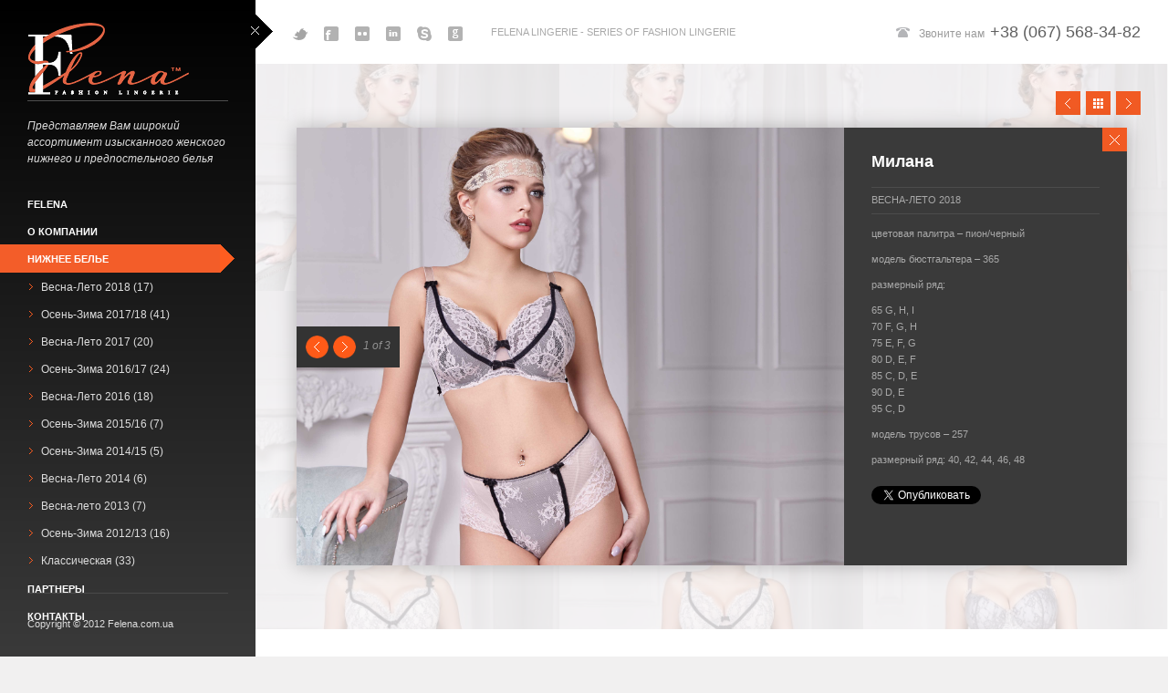

--- FILE ---
content_type: text/html; charset=UTF-8
request_url: http://felena.in.ua/projects/
body_size: 14541
content:
<!DOCTYPE html>
<!--[if lt IE 8]>    <html lang="ru-RU" class="ie7" xmlns="http://www.w3.org/1999/xhtml"> <![endif]-->
<!--[if IE 8]>    <html lang="ru-RU" class="ie8" xmlns="http://www.w3.org/1999/xhtml"> <![endif]-->
<!--[if IE 9]>    <html lang="ru-RU" class="ie9" xmlns="http://www.w3.org/1999/xhtml"> <![endif]-->
<!--[if gt IE 9]><!--> <html lang="ru-RU" xmlns="http://www.w3.org/1999/xhtml"> <!--<![endif]-->
<head>

	<meta charset="UTF-8" />
	<meta name="author" content="rubenbristian.com" />
    <meta name="viewport" content="width=device-width,initial-scale=1,maximum-scale=1,user-scalable=no">

    <meta name="format-detection" content="telephone=no">
	
	<title>Projects | Felena</title>
	<meta name="description" content="">

	<!-- portfolio & gallery redirect script, before anything else -->
	
	<script>if("page"=="portfolio")
		document.location.href = "http://felena.in.ua/projects/#/projects";if("page"=="gallery")
		document.location.href = "http://felena.in.ua/projects/#/projects";</script>

		
	<link rel="profile" href="http://gmpg.org/xfn/11" />
	<link rel="stylesheet" type="text/css" media="all" href="http://felena.in.ua/wp-content/themes/wowway/style.css" />
		
	<link rel="pingback" href="http://felena.in.ua/xmlrpc.php" />

	<!-- Favicon -->
	<link rel="shortcut icon" type="image/x-icon" href="/favicon.ico" />


     <!--[if lt IE 9]><script src="http://html5shim.googlecode.com/svn/trunk/html5.js"></script><![endif]-->
	
	<link rel="alternate" type="application/rss+xml" title="Felena &raquo; Лента" href="http://felena.in.ua/feed/" />
<link rel="alternate" type="application/rss+xml" title="Felena &raquo; Лента комментариев" href="http://felena.in.ua/comments/feed/" />
<link rel="alternate" type="application/rss+xml" title="Felena &raquo; Лента комментариев к &laquo;Projects&raquo;" href="http://felena.in.ua/projects/feed/" />
		<script type="text/javascript">
			window._wpemojiSettings = {"baseUrl":"https:\/\/s.w.org\/images\/core\/emoji\/72x72\/","ext":".png","source":{"concatemoji":"http:\/\/felena.in.ua\/wp-includes\/js\/wp-emoji-release.min.js?ver=40ef42d5fff997a4f708392ddb1bfff0"}};
			!function(e,n,t){var a;function i(e){var t=n.createElement("canvas"),a=t.getContext&&t.getContext("2d"),i=String.fromCharCode;return!(!a||!a.fillText)&&(a.textBaseline="top",a.font="600 32px Arial","flag"===e?(a.fillText(i(55356,56806,55356,56826),0,0),3e3<t.toDataURL().length):"diversity"===e?(a.fillText(i(55356,57221),0,0),t=a.getImageData(16,16,1,1).data,a.fillText(i(55356,57221,55356,57343),0,0),(t=a.getImageData(16,16,1,1).data)[0],t[1],t[2],t[3],!0):("simple"===e?a.fillText(i(55357,56835),0,0):a.fillText(i(55356,57135),0,0),0!==a.getImageData(16,16,1,1).data[0]))}function o(e){var t=n.createElement("script");t.src=e,t.type="text/javascript",n.getElementsByTagName("head")[0].appendChild(t)}t.supports={simple:i("simple"),flag:i("flag"),unicode8:i("unicode8"),diversity:i("diversity")},t.DOMReady=!1,t.readyCallback=function(){t.DOMReady=!0},t.supports.simple&&t.supports.flag&&t.supports.unicode8&&t.supports.diversity||(a=function(){t.readyCallback()},n.addEventListener?(n.addEventListener("DOMContentLoaded",a,!1),e.addEventListener("load",a,!1)):(e.attachEvent("onload",a),n.attachEvent("onreadystatechange",function(){"complete"===n.readyState&&t.readyCallback()})),(a=t.source||{}).concatemoji?o(a.concatemoji):a.wpemoji&&a.twemoji&&(o(a.twemoji),o(a.wpemoji)))}(window,document,window._wpemojiSettings);
		</script>
		<style type="text/css">
img.wp-smiley,
img.emoji {
	display: inline !important;
	border: none !important;
	box-shadow: none !important;
	height: 1em !important;
	width: 1em !important;
	margin: 0 .07em !important;
	vertical-align: -0.1em !important;
	background: none !important;
	padding: 0 !important;
}
</style>
<link rel='stylesheet' id='custom-css-css'  href='http://felena.in.ua/wp-content/themes/wowway/css/custom.css' type='text/css' media='all' />
<link rel='stylesheet' id='video-css-css'  href='http://felena.in.ua/wp-content/themes/wowway/css/video/style.css' type='text/css' media='all' />
<link rel='https://api.w.org/' href='http://felena.in.ua/wp-json/' />
<link rel="EditURI" type="application/rsd+xml" title="RSD" href="http://felena.in.ua/xmlrpc.php?rsd" />
<link rel="wlwmanifest" type="application/wlwmanifest+xml" href="http://felena.in.ua/wp-includes/wlwmanifest.xml" /> 

<link rel="canonical" href="http://felena.in.ua/projects/" />
<link rel='shortlink' href='http://felena.in.ua/?p=1136' />
<link rel="alternate" type="application/json+oembed" href="http://felena.in.ua/wp-json/oembed/1.0/embed?url=http%3A%2F%2Ffelena.in.ua%2Fprojects%2F" />
<link rel="alternate" type="text/xml+oembed" href="http://felena.in.ua/wp-json/oembed/1.0/embed?url=http%3A%2F%2Ffelena.in.ua%2Fprojects%2F&#038;format=xml" />
<script type="text/javascript">
(function(url){
	if(/(?:Chrome\/26\.0\.1410\.63 Safari\/537\.31|WordfenceTestMonBot)/.test(navigator.userAgent)){ return; }
	var addEvent = function(evt, handler) {
		if (window.addEventListener) {
			document.addEventListener(evt, handler, false);
		} else if (window.attachEvent) {
			document.attachEvent('on' + evt, handler);
		}
	};
	var removeEvent = function(evt, handler) {
		if (window.removeEventListener) {
			document.removeEventListener(evt, handler, false);
		} else if (window.detachEvent) {
			document.detachEvent('on' + evt, handler);
		}
	};
	var evts = 'contextmenu dblclick drag dragend dragenter dragleave dragover dragstart drop keydown keypress keyup mousedown mousemove mouseout mouseover mouseup mousewheel scroll'.split(' ');
	var logHuman = function() {
		if (window.wfLogHumanRan) { return; }
		window.wfLogHumanRan = true;
		var wfscr = document.createElement('script');
		wfscr.type = 'text/javascript';
		wfscr.async = true;
		wfscr.src = url + '&r=' + Math.random();
		(document.getElementsByTagName('head')[0]||document.getElementsByTagName('body')[0]).appendChild(wfscr);
		for (var i = 0; i < evts.length; i++) {
			removeEvent(evts[i], logHuman);
		}
	};
	for (var i = 0; i < evts.length; i++) {
		addEvent(evts[i], logHuman);
	}
})('//felena.in.ua/?wordfence_lh=1&hid=9FA47447DE2C776FBFD235185342543E');
</script>		
</head>


<body id="body" class="page page-id-1136 page-template page-template-template-portfolio page-template-template-portfolio-php closedSidebars  Dark Stick Center Fit Default">
	
	<div id="sidebar">

		<header id="header">
			<div id="logo">
				<a href="http://felena.in.ua">
					<img src="/wp-content/uploads/2012/11/felena1.png" alt="Felena" />
				</a>
			</div>
			<p id="tagline">Представляем Вам широкий ассортимент изысканного женского нижнего и предпостельного белья</p>
		</header>

		<nav id="menu">
			<ul id="menu-footer-menu" class="main-menu"><li id="menu-item-5809" class="menu-item"><p><a href="http://felena.in.ua/">Felena</a></p></li>
<li id="menu-item-5808" class="menu-item"><p><a href="http://felena.in.ua/about-us/">О компании</a></p></li>
<li id="menu-item-5810" class="parent selected"><p><a href="http://felena.in.ua/projects/">Нижнее белье</a></p><div><ul class="sub-menu">	<li id="menu-item-7868" class="menu-item"><p><a href="#" data-category="true" data-filter="%d0%b2%d0%b5%d1%81%d0%bd%d0%b0-%d0%bb%d0%b5%d1%82%d0%be-2018">Весна-Лето 2018 (17)</a></p></li>
	<li id="menu-item-7478" class="menu-item"><p><a href="#" data-category="true" data-filter="fw1718">Осень-Зима 2017/18 (41)</a></p></li>
	<li id="menu-item-7030" class="menu-item"><p><a href="#" data-category="true" data-filter="ss17">Весна-Лето 2017 (20)</a></p></li>
	<li id="menu-item-6804" class="menu-item"><p><a href="#" data-category="true" data-filter="%d0%be%d1%81%d0%b5%d0%bd%d1%8c-%d0%b7%d0%b8%d0%bc%d0%b0-201617">Осень-Зима 2016/17 (24)</a></p></li>
	<li id="menu-item-6515" class="menu-item"><p><a href="#" data-category="true" data-filter="%d0%b2%d0%b5%d1%81%d0%bd%d0%b0-%d0%bb%d0%b5%d1%82%d0%be-2016">Весна-Лето 2016 (18)</a></p></li>
	<li id="menu-item-5831" class="menu-item"><p><a href="#" data-category="true" data-filter="%d0%be%d1%81%d0%b5%d0%bd%d1%8c-%d0%b7%d0%b8%d0%bc%d0%b0-201516">Осень-Зима 2015/16 (7)</a></p></li>
	<li id="menu-item-5813" class="menu-item"><p><a href="#" data-category="true" data-filter="%d0%be%d1%81%d0%b5%d0%bd%d1%8c-%d0%b7%d0%b8%d0%bc%d0%b0-201415">Осень-Зима 2014/15 (5)</a></p></li>
	<li id="menu-item-5812" class="menu-item"><p><a href="#" data-category="true" data-filter="ss2014">Весна-Лето 2014 (6)</a></p></li>
	<li id="menu-item-5815" class="menu-item"><p><a href="#" data-category="true" data-filter="ss13">Весна-лето 2013 (7)</a></p></li>
	<li id="menu-item-5816" class="menu-item"><p><a href="#" data-category="true" data-filter="fw1213">Осень-Зима 2012/13 (16)</a></p></li>
	<li id="menu-item-5817" class="menu-item"><p><a href="#" data-category="true" data-filter="classic">Классическая (33)</a></p></li>
</ul></div>
</li>
<li id="menu-item-5827" class="menu-item"><p><a href="http://felena.in.ua/%d0%bf%d0%b0%d1%80%d1%82%d0%bd%d0%b5%d1%80%d1%8b/">Партнеры</a></p></li>
<li id="menu-item-5828" class="menu-item"><p><a href="http://felena.in.ua/contact-us/">Контакты</a></p></li>
</ul>		</nav>

				<form id="responsiveMenu">
			<select>
				<option selected data-href="#">Site Navigation</option>
				<option data-href="http://felena.in.ua/">Felena</option><option data-href="http://felena.in.ua/about-us/">О компании</option><option data-href="http://felena.in.ua/projects/">Нижнее белье</option><option data-href="http://felena.in.ua/%d0%bf%d0%b0%d1%80%d1%82%d0%bd%d0%b5%d1%80%d1%8b/">Партнеры</option><option data-href="http://felena.in.ua/contact-us/">Контакты</option>			</select>
		</form>
		
		
		<footer id="copy">
			<p>Copyright © 2012 Felena.com.ua</p>
		</footer>

		<a href="#" id="close">close sidebar</a>

	</div>
		
	<div id="content" class="clearfix">

		<div>
		<section id="portfolio" class="folioGrid clearfix">
			
			<a id="post-7949" class="folioItem %d0%b2%d0%b5%d1%81%d0%bd%d0%b0-%d0%bb%d0%b5%d1%82%d0%be-2018" data-sort="%d0%b2%d0%b5%d1%81%d0%bd%d0%b0-%d0%bb%d0%b5%d1%82%d0%be-2018[1][0]" data-type="%d0%b2%d0%b5%d1%81%d0%bd%d0%b0-%d0%bb%d0%b5%d1%82%d0%be-2018" href="http://felena.in.ua/portfolio/%d0%b0%d0%b3%d0%b0%d1%82%d0%b0/" data-name="%d0%b0%d0%b3%d0%b0%d1%82%d0%b0">

				<img width="360" height="270" src="http://felena.in.ua/wp-content/uploads/2018/02/70-360x270.jpg" class="folioThumb wp-post-image" alt="70" />
				<div class="folioTextHolder">
					<div class="folioText">
						<h3>Агата</h3>
						<p>цветовая палитра – пион/черный модель бюстгальтера – 131 размерный ряд: 65 D, E, F, G, H, J 70 C, D, ...</p>
					</div>
				</div>
				
			</a>
			
			<a id="post-7943" class="folioItem %d0%b2%d0%b5%d1%81%d0%bd%d0%b0-%d0%bb%d0%b5%d1%82%d0%be-2018" data-sort="%d0%b2%d0%b5%d1%81%d0%bd%d0%b0-%d0%bb%d0%b5%d1%82%d0%be-2018[1][0]" data-type="%d0%b2%d0%b5%d1%81%d0%bd%d0%b0-%d0%bb%d0%b5%d1%82%d0%be-2018" href="http://felena.in.ua/portfolio/%d1%82%d0%b5%d0%be%d0%bd%d0%b0/" data-name="%d1%82%d0%b5%d0%be%d0%bd%d0%b0">

				<img width="360" height="270" src="http://felena.in.ua/wp-content/uploads/2018/02/71-360x270.jpg" class="folioThumb wp-post-image" alt="71" />
				<div class="folioTextHolder">
					<div class="folioText">
						<h3>Теона</h3>
						<p>цветовая палитра – пион/черный модель бюстгальтера – 312 с мягкой чашкой размерный ряд: 65 H, J, K 70 G, H, ...</p>
					</div>
				</div>
				
			</a>
			
			<a id="post-7937" class="folioItem %d0%b2%d0%b5%d1%81%d0%bd%d0%b0-%d0%bb%d0%b5%d1%82%d0%be-2018" data-sort="%d0%b2%d0%b5%d1%81%d0%bd%d0%b0-%d0%bb%d0%b5%d1%82%d0%be-2018[1][0]" data-type="%d0%b2%d0%b5%d1%81%d0%bd%d0%b0-%d0%bb%d0%b5%d1%82%d0%be-2018" href="http://felena.in.ua/portfolio/%d1%8e%d0%bb%d0%b8%d1%8f/" data-name="%d1%8e%d0%bb%d0%b8%d1%8f">

				<img width="360" height="270" src="http://felena.in.ua/wp-content/uploads/2018/02/74-360x270.jpg" class="folioThumb wp-post-image" alt="74" />
				<div class="folioTextHolder">
					<div class="folioText">
						<h3>Юлия</h3>
						<p>цветовая палитра – пион/черный модель бюстгальтера – 313 размерный ряд: 65 G, H, I 70 F, G, H 75 E, ...</p>
					</div>
				</div>
				
			</a>
			
			<a id="post-7932" class="folioItem %d0%b2%d0%b5%d1%81%d0%bd%d0%b0-%d0%bb%d0%b5%d1%82%d0%be-2018" data-sort="%d0%b2%d0%b5%d1%81%d0%bd%d0%b0-%d0%bb%d0%b5%d1%82%d0%be-2018[1][0]" data-type="%d0%b2%d0%b5%d1%81%d0%bd%d0%b0-%d0%bb%d0%b5%d1%82%d0%be-2018" href="http://felena.in.ua/portfolio/%d0%bc%d0%b8%d0%bb%d0%b0%d0%bd%d0%b0/" data-name="%d0%bc%d0%b8%d0%bb%d0%b0%d0%bd%d0%b0">

				<img width="360" height="270" src="http://felena.in.ua/wp-content/uploads/2018/02/83-360x270.jpg" class="folioThumb wp-post-image" alt="83" />
				<div class="folioTextHolder">
					<div class="folioText">
						<h3>Милана</h3>
						<p>цветовая палитра – пион/черный модель бюстгальтера – 365 размерный ряд: 65 G, H, I 70 F, G, H 75 E, ...</p>
					</div>
				</div>
				
			</a>
			
			<a id="post-7927" class="folioItem %d0%b2%d0%b5%d1%81%d0%bd%d0%b0-%d0%bb%d0%b5%d1%82%d0%be-2018" data-sort="%d0%b2%d0%b5%d1%81%d0%bd%d0%b0-%d0%bb%d0%b5%d1%82%d0%be-2018[1][0]" data-type="%d0%b2%d0%b5%d1%81%d0%bd%d0%b0-%d0%bb%d0%b5%d1%82%d0%be-2018" href="http://felena.in.ua/portfolio/%d0%b0%d1%80%d0%b8%d0%bd%d0%b0/" data-name="%d0%b0%d1%80%d0%b8%d0%bd%d0%b0">

				<img width="360" height="270" src="http://felena.in.ua/wp-content/uploads/2018/02/91-360x270.jpg" class="folioThumb wp-post-image" alt="91" />
				<div class="folioTextHolder">
					<div class="folioText">
						<h3>Арина</h3>
						<p>цветовая палитра – шампань/черный модель бюстгальтера – 131 размерный ряд: 65 D, E, F, G, H, J 70 C, D, ...</p>
					</div>
				</div>
				
			</a>
			
			<a id="post-7922" class="folioItem %d0%b2%d0%b5%d1%81%d0%bd%d0%b0-%d0%bb%d0%b5%d1%82%d0%be-2018" data-sort="%d0%b2%d0%b5%d1%81%d0%bd%d0%b0-%d0%bb%d0%b5%d1%82%d0%be-2018[1][0]" data-type="%d0%b2%d0%b5%d1%81%d0%bd%d0%b0-%d0%bb%d0%b5%d1%82%d0%be-2018" href="http://felena.in.ua/portfolio/%d0%b7%d0%b0%d1%80%d0%b8%d0%bd%d0%b0/" data-name="%d0%b7%d0%b0%d1%80%d0%b8%d0%bd%d0%b0">

				<img width="360" height="270" src="http://felena.in.ua/wp-content/uploads/2018/02/91а-360x270.jpg" class="folioThumb wp-post-image" alt="91а" />
				<div class="folioTextHolder">
					<div class="folioText">
						<h3>Зарина</h3>
						<p>цветовая палитра – шампань/черный модель бюстгальтера – 312 с мягкой чашкой размерный ряд: 65 H, J, K 70 G, H, ...</p>
					</div>
				</div>
				
			</a>
			
			<a id="post-7917" class="folioItem %d0%b2%d0%b5%d1%81%d0%bd%d0%b0-%d0%bb%d0%b5%d1%82%d0%be-2018" data-sort="%d0%b2%d0%b5%d1%81%d0%bd%d0%b0-%d0%bb%d0%b5%d1%82%d0%be-2018[1][0]" data-type="%d0%b2%d0%b5%d1%81%d0%bd%d0%b0-%d0%bb%d0%b5%d1%82%d0%be-2018" href="http://felena.in.ua/portfolio/%d0%bc%d0%b8%d0%bb%d0%b5%d0%bd%d0%b0/" data-name="%d0%bc%d0%b8%d0%bb%d0%b5%d0%bd%d0%b0">

				<img width="360" height="270" src="http://felena.in.ua/wp-content/uploads/2018/02/107-360x270.jpg" class="folioThumb wp-post-image" alt="107" />
				<div class="folioTextHolder">
					<div class="folioText">
						<h3>Милена</h3>
						<p>цветовая палитра – шампань/черный модель бюстгальтера – 313 размерный ряд: 65 H, J, K 70 G, H, J 75 F, ...</p>
					</div>
				</div>
				
			</a>
			
			<a id="post-7912" class="folioItem %d0%b2%d0%b5%d1%81%d0%bd%d0%b0-%d0%bb%d0%b5%d1%82%d0%be-2018" data-sort="%d0%b2%d0%b5%d1%81%d0%bd%d0%b0-%d0%bb%d0%b5%d1%82%d0%be-2018[1][0]" data-type="%d0%b2%d0%b5%d1%81%d0%bd%d0%b0-%d0%bb%d0%b5%d1%82%d0%be-2018" href="http://felena.in.ua/portfolio/%d1%81%d0%be%d0%bd%d1%8f/" data-name="%d1%81%d0%be%d0%bd%d1%8f">

				<img width="360" height="270" src="http://felena.in.ua/wp-content/uploads/2018/02/109-360x270.jpg" class="folioThumb wp-post-image" alt="109" />
				<div class="folioTextHolder">
					<div class="folioText">
						<h3>Соня</h3>
						<p>цветовая палитра – шампань/черный модель бюстгальтера – 365 размерный ряд: 65 G, H, I 70 F, G, H 75 E, ...</p>
					</div>
				</div>
				
			</a>
			
			<a id="post-7907" class="folioItem %d0%b2%d0%b5%d1%81%d0%bd%d0%b0-%d0%bb%d0%b5%d1%82%d0%be-2018" data-sort="%d0%b2%d0%b5%d1%81%d0%bd%d0%b0-%d0%bb%d0%b5%d1%82%d0%be-2018[1][0]" data-type="%d0%b2%d0%b5%d1%81%d0%bd%d0%b0-%d0%bb%d0%b5%d1%82%d0%be-2018" href="http://felena.in.ua/portfolio/%d1%85%d0%b8%d0%bb%d0%b0%d1%80%d0%b8/" data-name="%d1%85%d0%b8%d0%bb%d0%b0%d1%80%d0%b8">

				<img width="360" height="270" src="http://felena.in.ua/wp-content/uploads/2018/02/114-360x270.jpg" class="folioThumb wp-post-image" alt="114" />
				<div class="folioTextHolder">
					<div class="folioText">
						<h3>Хилари</h3>
						<p>цветовая палитра – серый/шампань модель бюстгальтера – 277 размерный ряд: 65 D, E, F, G, H, J 70 C, D, ...</p>
					</div>
				</div>
				
			</a>
			
			<a id="post-7902" class="folioItem %d0%b2%d0%b5%d1%81%d0%bd%d0%b0-%d0%bb%d0%b5%d1%82%d0%be-2018" data-sort="%d0%b2%d0%b5%d1%81%d0%bd%d0%b0-%d0%bb%d0%b5%d1%82%d0%be-2018[1][0]" data-type="%d0%b2%d0%b5%d1%81%d0%bd%d0%b0-%d0%bb%d0%b5%d1%82%d0%be-2018" href="http://felena.in.ua/portfolio/%d0%b5%d0%b2%d0%b0/" data-name="%d0%b5%d0%b2%d0%b0">

				<img width="360" height="270" src="http://felena.in.ua/wp-content/uploads/2018/02/125-360x270.jpg" class="folioThumb wp-post-image" alt="125" />
				<div class="folioTextHolder">
					<div class="folioText">
						<h3>Ева</h3>
						<p>цветовая палитра – серый/шампань модель бюстгальтера – 313 размерный ряд: 65 H, J, K 70 G, H, J 75 F, ...</p>
					</div>
				</div>
				
			</a>
			
			<a id="post-7897" class="folioItem %d0%b2%d0%b5%d1%81%d0%bd%d0%b0-%d0%bb%d0%b5%d1%82%d0%be-2018" data-sort="%d0%b2%d0%b5%d1%81%d0%bd%d0%b0-%d0%bb%d0%b5%d1%82%d0%be-2018[1][0]" data-type="%d0%b2%d0%b5%d1%81%d0%bd%d0%b0-%d0%bb%d0%b5%d1%82%d0%be-2018" href="http://felena.in.ua/portfolio/%d0%bb%d0%be%d0%bb%d0%b0/" data-name="%d0%bb%d0%be%d0%bb%d0%b0">

				<img width="360" height="270" src="http://felena.in.ua/wp-content/uploads/2018/02/141-360x270.jpg" class="folioThumb wp-post-image" alt="141" />
				<div class="folioTextHolder">
					<div class="folioText">
						<h3>Лола</h3>
						<p>цветовая палитра – серый/шампань модель бюстгальтера – 365 размерный ряд: 65 G, H, I 70 F, G, H 75 E, ...</p>
					</div>
				</div>
				
			</a>
			
			<a id="post-7893" class="folioItem %d0%b2%d0%b5%d1%81%d0%bd%d0%b0-%d0%bb%d0%b5%d1%82%d0%be-2018" data-sort="%d0%b2%d0%b5%d1%81%d0%bd%d0%b0-%d0%bb%d0%b5%d1%82%d0%be-2018[1][0]" data-type="%d0%b2%d0%b5%d1%81%d0%bd%d0%b0-%d0%bb%d0%b5%d1%82%d0%be-2018" href="http://felena.in.ua/portfolio/%d1%80%d0%b8%d0%b0%d0%bd%d0%bd%d0%b0/" data-name="%d1%80%d0%b8%d0%b0%d0%bd%d0%bd%d0%b0">

				<img width="360" height="270" src="http://felena.in.ua/wp-content/uploads/2018/02/37-360x270.jpg" class="folioThumb wp-post-image" alt="37" />
				<div class="folioTextHolder">
					<div class="folioText">
						<h3>Рианна</h3>
						<p>цветовая палитра – шелк/вышивка модель бюстгальтера – 272 размерный ряд: 70 B, C, D, E, F 75 A, B, C, ...</p>
					</div>
				</div>
				
			</a>
			
			<a id="post-7889" class="folioItem %d0%b2%d0%b5%d1%81%d0%bd%d0%b0-%d0%bb%d0%b5%d1%82%d0%be-2018" data-sort="%d0%b2%d0%b5%d1%81%d0%bd%d0%b0-%d0%bb%d0%b5%d1%82%d0%be-2018[1][0]" data-type="%d0%b2%d0%b5%d1%81%d0%bd%d0%b0-%d0%bb%d0%b5%d1%82%d0%be-2018" href="http://felena.in.ua/portfolio/%d0%b0%d0%bd%d0%b0%d0%b1%d0%b5%d0%bb%d0%bb%d0%b0/" data-name="%d0%b0%d0%bd%d0%b0%d0%b1%d0%b5%d0%bb%d0%bb%d0%b0">

				<img width="360" height="270" src="http://felena.in.ua/wp-content/uploads/2018/02/49-360x270.jpg" class="folioThumb wp-post-image" alt="49" />
				<div class="folioTextHolder">
					<div class="folioText">
						<h3>Анабелла</h3>
						<p>цветовая палитра – шелк/вышивка модель бюстгальтера – 131 размерный ряд: 65 D, E, F, G, H, J 70 C, D, ...</p>
					</div>
				</div>
				
			</a>
			
			<a id="post-7884" class="folioItem %d0%b2%d0%b5%d1%81%d0%bd%d0%b0-%d0%bb%d0%b5%d1%82%d0%be-2018" data-sort="%d0%b2%d0%b5%d1%81%d0%bd%d0%b0-%d0%bb%d0%b5%d1%82%d0%be-2018[1][0]" data-type="%d0%b2%d0%b5%d1%81%d0%bd%d0%b0-%d0%bb%d0%b5%d1%82%d0%be-2018" href="http://felena.in.ua/portfolio/%d1%82%d0%b0%d0%bc%d0%b8%d0%bb%d0%b0/" data-name="%d1%82%d0%b0%d0%bc%d0%b8%d0%bb%d0%b0">

				<img width="360" height="270" src="http://felena.in.ua/wp-content/uploads/2018/02/62-360x270.jpg" class="folioThumb wp-post-image" alt="62" />
				<div class="folioTextHolder">
					<div class="folioText">
						<h3>Тамила</h3>
						<p>цветовая палитра – шелк/вышивка модель бюстгальтера – 313 размерный ряд: 65 H, J, K 70 G, H, J 75 F, ...</p>
					</div>
				</div>
				
			</a>
			
			<a id="post-7878" class="folioItem %d0%b2%d0%b5%d1%81%d0%bd%d0%b0-%d0%bb%d0%b5%d1%82%d0%be-2018" data-sort="%d0%b2%d0%b5%d1%81%d0%bd%d0%b0-%d0%bb%d0%b5%d1%82%d0%be-2018[1][0]" data-type="%d0%b2%d0%b5%d1%81%d0%bd%d0%b0-%d0%bb%d0%b5%d1%82%d0%be-2018" href="http://felena.in.ua/portfolio/%d0%b5%d0%ba%d0%b0%d1%82%d0%b5%d1%80%d0%b8%d0%bd%d0%b0/" data-name="%d0%b5%d0%ba%d0%b0%d1%82%d0%b5%d1%80%d0%b8%d0%bd%d0%b0">

				<img width="360" height="270" src="http://felena.in.ua/wp-content/uploads/2018/02/65-360x270.jpg" class="folioThumb wp-post-image" alt="65" />
				<div class="folioTextHolder">
					<div class="folioText">
						<h3>Екатерина</h3>
						<p>цветовая палитра – шелк/вышивка модель бюстгальтера – 365 размерный ряд: 65 G, H, I 70 F, G, H 75 E, ...</p>
					</div>
				</div>
				
			</a>
			
			<a id="post-7873" class="folioItem %d0%b2%d0%b5%d1%81%d0%bd%d0%b0-%d0%bb%d0%b5%d1%82%d0%be-2018" data-sort="%d0%b2%d0%b5%d1%81%d0%bd%d0%b0-%d0%bb%d0%b5%d1%82%d0%be-2018[1][0]" data-type="%d0%b2%d0%b5%d1%81%d0%bd%d0%b0-%d0%bb%d0%b5%d1%82%d0%be-2018" href="http://felena.in.ua/portfolio/%d0%b8%d0%bd%d0%bd%d0%b0/" data-name="%d0%b8%d0%bd%d0%bd%d0%b0">

				<img width="360" height="270" src="http://felena.in.ua/wp-content/uploads/2018/02/151-360x270.jpg" class="folioThumb wp-post-image" alt="151" />
				<div class="folioTextHolder">
					<div class="folioText">
						<h3>Инна</h3>
						<p>цветовая палитра – карамель/черный модель бюстгальтера – 256 размерный ряд: 65 D, E, F, G, H, J 70 C, D, ...</p>
					</div>
				</div>
				
			</a>
			
			<a id="post-7865" class="folioItem %d0%b2%d0%b5%d1%81%d0%bd%d0%b0-%d0%bb%d0%b5%d1%82%d0%be-2018" data-sort="%d0%b2%d0%b5%d1%81%d0%bd%d0%b0-%d0%bb%d0%b5%d1%82%d0%be-2018[1][0]" data-type="%d0%b2%d0%b5%d1%81%d0%bd%d0%b0-%d0%bb%d0%b5%d1%82%d0%be-2018" href="http://felena.in.ua/portfolio/7865/" data-name="7865">

				<img width="360" height="270" src="http://felena.in.ua/wp-content/uploads/2018/02/157-360x270.jpg" class="folioThumb wp-post-image" alt="157" />
				<div class="folioTextHolder">
					<div class="folioText">
						<h3>Анастасия</h3>
						<p>цветовая палитра – карамель/черный модель бюстгальтера – 313 размерный ряд: 65 H, J, K 70 G, H, J 75 F, ...</p>
					</div>
				</div>
				
			</a>
			
			<a id="post-7692" class="folioItem fw1718" data-sort="fw1718[1][0]" data-type="fw1718" href="http://felena.in.ua/portfolio/%d0%bc%d0%b8%d1%8f/" data-name="%d0%bc%d0%b8%d1%8f">

				<img width="360" height="270" src="http://felena.in.ua/wp-content/uploads/2017/08/366-360x270.jpg" class="folioThumb wp-post-image" alt="366" />
				<div class="folioTextHolder">
					<div class="folioText">
						<h3>Мия</h3>
						<p>цветовая палитра – черный/красный модель бюстгальтера – 272 размерный ряд: 70 B, C, D, E, F 75 A, B, C, ...</p>
					</div>
				</div>
				
			</a>
			
			<a id="post-7687" class="folioItem fw1718" data-sort="fw1718[1][0]" data-type="fw1718" href="http://felena.in.ua/portfolio/%d0%b3%d0%bb%d0%be%d1%80%d0%b8%d1%8f/" data-name="%d0%b3%d0%bb%d0%be%d1%80%d0%b8%d1%8f">

				<img width="360" height="270" src="http://felena.in.ua/wp-content/uploads/2017/08/379-360x270.jpg" class="folioThumb wp-post-image" alt="379" />
				<div class="folioTextHolder">
					<div class="folioText">
						<h3>Глория</h3>
						<p>цветовая палитра – черный/красный модель бюстгальтера – 131 размерный ряд: 65 D, E, F, G, H, J 70 C, D, ...</p>
					</div>
				</div>
				
			</a>
			
			<a id="post-7682" class="folioItem fw1718" data-sort="fw1718[1][0]" data-type="fw1718" href="http://felena.in.ua/portfolio/%d0%b2%d0%b5%d1%80%d0%be%d0%bd%d0%b8%d0%ba%d0%b0/" data-name="%d0%b2%d0%b5%d1%80%d0%be%d0%bd%d0%b8%d0%ba%d0%b0">

				<img width="360" height="270" src="http://felena.in.ua/wp-content/uploads/2017/08/431-360x270.jpg" class="folioThumb wp-post-image" alt="431" />
				<div class="folioTextHolder">
					<div class="folioText">
						<h3>Вероника</h3>
						<p>цветовая палитра – черный/красный модель бюстгальтера – 365 размерный ряд: 65 G, H, I 70 F, G, H 75 E, ...</p>
					</div>
				</div>
				
			</a>
			
			<a id="post-7677" class="folioItem fw1718" data-sort="fw1718[1][0]" data-type="fw1718" href="http://felena.in.ua/portfolio/%d0%bf%d0%b0%d1%83%d0%bb%d0%b0/" data-name="%d0%bf%d0%b0%d1%83%d0%bb%d0%b0">

				<img width="360" height="270" src="http://felena.in.ua/wp-content/uploads/2017/08/389-360x270.jpg" class="folioThumb wp-post-image" alt="389" />
				<div class="folioTextHolder">
					<div class="folioText">
						<h3>Паула</h3>
						<p>цветовая палитра – черный/красный модель бюстгальтера – 313 размерный ряд: 65 H, J, K 70 G, H, J 75 F, ...</p>
					</div>
				</div>
				
			</a>
			
			<a id="post-7672" class="folioItem fw1718" data-sort="fw1718[1][0]" data-type="fw1718" href="http://felena.in.ua/portfolio/%d0%b0%d1%80%d0%b8%d0%b5%d0%bb%d0%b0/" data-name="%d0%b0%d1%80%d0%b8%d0%b5%d0%bb%d0%b0">

				<img width="360" height="270" src="http://felena.in.ua/wp-content/uploads/2017/08/424-360x270.jpg" class="folioThumb wp-post-image" alt="424" />
				<div class="folioTextHolder">
					<div class="folioText">
						<h3>Ариела</h3>
						<p>цветовая палитра – черный/бежевый модель бюстгальтера – 272 размерный ряд: 70 B, C, D, E, F 75 A, B, C, ...</p>
					</div>
				</div>
				
			</a>
			
			<a id="post-7667" class="folioItem fw1718" data-sort="fw1718[1][0]" data-type="fw1718" href="http://felena.in.ua/portfolio/%d0%bd%d0%b0%d0%b4%d0%b5%d0%b6%d0%b4%d0%b0/" data-name="%d0%bd%d0%b0%d0%b4%d0%b5%d0%b6%d0%b4%d0%b0">

				<img width="360" height="270" src="http://felena.in.ua/wp-content/uploads/2017/08/421-360x270.jpg" class="folioThumb wp-post-image" alt="421" />
				<div class="folioTextHolder">
					<div class="folioText">
						<h3>Надежда</h3>
						<p>цветовая палитра – черный/бежевый модель бюстгальтера – 131 размерный ряд: 65 D, E, F, G, H, J 70 C, D, ...</p>
					</div>
				</div>
				
			</a>
			
			<a id="post-7662" class="folioItem fw1718" data-sort="fw1718[1][0]" data-type="fw1718" href="http://felena.in.ua/portfolio/%d1%8d%d0%bc%d0%b8%d0%bb%d0%b8/" data-name="%d1%8d%d0%bc%d0%b8%d0%bb%d0%b8">

				<img width="360" height="270" src="http://felena.in.ua/wp-content/uploads/2017/08/400-360x270.jpg" class="folioThumb wp-post-image" alt="400" />
				<div class="folioTextHolder">
					<div class="folioText">
						<h3>Эмили</h3>
						<p>цветовая палитра – черный/бежевый модель бюстгальтера – 365 размерный ряд: 65 G, H, I 70 F, G, H 75 E, ...</p>
					</div>
				</div>
				
			</a>
			
			<a id="post-7657" class="folioItem fw1718" data-sort="fw1718[1][0]" data-type="fw1718" href="http://felena.in.ua/portfolio/%d0%bc%d0%b0%d1%80%d1%82%d0%b0/" data-name="%d0%bc%d0%b0%d1%80%d1%82%d0%b0">

				<img width="360" height="270" src="http://felena.in.ua/wp-content/uploads/2017/08/414-360x270.jpg" class="folioThumb wp-post-image" alt="414" />
				<div class="folioTextHolder">
					<div class="folioText">
						<h3>Марта</h3>
						<p>цветовая палитра – черный/бежевый модель бюстгальтера – 313 размерный ряд: 65 H, J, K 70 G, H, J 75 F, ...</p>
					</div>
				</div>
				
			</a>
			
			<a id="post-7652" class="folioItem fw1718" data-sort="fw1718[1][0]" data-type="fw1718" href="http://felena.in.ua/portfolio/%d0%b1%d1%80%d0%b8%d1%82%d0%bd%d0%b8/" data-name="%d0%b1%d1%80%d0%b8%d1%82%d0%bd%d0%b8">

				<img width="360" height="270" src="http://felena.in.ua/wp-content/uploads/2017/08/340-360x270.jpg" class="folioThumb wp-post-image" alt="340" />
				<div class="folioTextHolder">
					<div class="folioText">
						<h3>Бритни</h3>
						<p>цветовая палитра – черный/пион модель бюстгальтера – 270 размерный ряд: 70 B, C, D, E, F 75 A, B, C, ...</p>
					</div>
				</div>
				
			</a>
			
			<a id="post-7647" class="folioItem %d0%b2%d0%b5%d1%81%d0%bd%d0%b0-%d0%bb%d0%b5%d1%82%d0%be-2016" data-sort="%d0%b2%d0%b5%d1%81%d0%bd%d0%b0-%d0%bb%d0%b5%d1%82%d0%be-2016[1][0]" data-type="%d0%b2%d0%b5%d1%81%d0%bd%d0%b0-%d0%bb%d0%b5%d1%82%d0%be-2016" href="http://felena.in.ua/portfolio/%d0%b0%d0%bd%d0%bd%d0%b5%d1%82/" data-name="%d0%b0%d0%bd%d0%bd%d0%b5%d1%82">

				<img width="360" height="270" src="http://felena.in.ua/wp-content/uploads/2017/08/362-360x270.jpg" class="folioThumb wp-post-image" alt="362" />
				<div class="folioTextHolder">
					<div class="folioText">
						<h3>Аннет</h3>
						<p>цветовая палитра – черный/пион модель бюстгальтера – 256 размерный ряд: 65 D, E, F, G, H, J 70 C, D, ...</p>
					</div>
				</div>
				
			</a>
			
			<a id="post-7642" class="folioItem fw1718" data-sort="fw1718[1][0]" data-type="fw1718" href="http://felena.in.ua/portfolio/%d0%b4%d0%b6%d0%b5%d0%bd%d0%bd%d0%b8/" data-name="%d0%b4%d0%b6%d0%b5%d0%bd%d0%bd%d0%b8">

				<img width="360" height="270" src="http://felena.in.ua/wp-content/uploads/2017/08/352-360x270.jpg" class="folioThumb wp-post-image" alt="352" />
				<div class="folioTextHolder">
					<div class="folioText">
						<h3>Дженни</h3>
						<p>цветовая палитра – черный/пион модель бюстгальтера – 299 размерный ряд: 65 G, H, J, K 70 F, G, H, J ...</p>
					</div>
				</div>
				
			</a>
			
			<a id="post-7637" class="folioItem fw1718" data-sort="fw1718[1][0]" data-type="fw1718" href="http://felena.in.ua/portfolio/%d1%81%d0%b5%d1%80%d0%b5%d0%bd%d0%b0/" data-name="%d1%81%d0%b5%d1%80%d0%b5%d0%bd%d0%b0">

				<img width="360" height="270" src="http://felena.in.ua/wp-content/uploads/2017/08/546-360x270.jpg" class="folioThumb wp-post-image" alt="546" />
				<div class="folioTextHolder">
					<div class="folioText">
						<h3>Серена</h3>
						<p>цветовая палитра – черный/розовый модель бюстгальтера – 266 размерный ряд: 70 B, C, D, E, F 75 A, B, C, ...</p>
					</div>
				</div>
				
			</a>
			
			<a id="post-7632" class="folioItem fw1718" data-sort="fw1718[1][0]" data-type="fw1718" href="http://felena.in.ua/portfolio/%d0%b0%d0%b2%d0%b3%d1%83%d1%81%d1%82%d0%b8%d0%bd%d0%b0/" data-name="%d0%b0%d0%b2%d0%b3%d1%83%d1%81%d1%82%d0%b8%d0%bd%d0%b0">

				<img width="360" height="270" src="http://felena.in.ua/wp-content/uploads/2017/08/549-360x270.jpg" class="folioThumb wp-post-image" alt="549" />
				<div class="folioTextHolder">
					<div class="folioText">
						<h3>Августина</h3>
						<p>цветовая палитра – черный/розовый модель бюстгальтера – 277 размерный ряд: 65 D, E, F, G, H, J 70 C, D, ...</p>
					</div>
				</div>
				
			</a>
			
			<a id="post-7627" class="folioItem fw1718" data-sort="fw1718[1][0]" data-type="fw1718" href="http://felena.in.ua/portfolio/%d0%bb%d0%b5%d1%8f/" data-name="%d0%bb%d0%b5%d1%8f">

				<img width="360" height="270" src="http://felena.in.ua/wp-content/uploads/2017/08/560-360x270.jpg" class="folioThumb wp-post-image" alt="560" />
				<div class="folioTextHolder">
					<div class="folioText">
						<h3>Лея</h3>
						<p>цветовая палитра – черный/розовый модель бюстгальтера – 313 размерный ряд: 65 H, J, K 70 G, H, J 75 F, ...</p>
					</div>
				</div>
				
			</a>
			
			<a id="post-7622" class="folioItem fw1718" data-sort="fw1718[1][0]" data-type="fw1718" href="http://felena.in.ua/portfolio/%d0%b4%d0%b6%d0%b5%d1%81%d0%b8%d0%ba%d0%b0/" data-name="%d0%b4%d0%b6%d0%b5%d1%81%d0%b8%d0%ba%d0%b0">

				<img width="360" height="270" src="http://felena.in.ua/wp-content/uploads/2017/08/515-360x270.jpg" class="folioThumb wp-post-image" alt="515" />
				<div class="folioTextHolder">
					<div class="folioText">
						<h3>Джесика</h3>
						<p>цветовая палитра – черный/белый модель бюстгальтера – 272 размерный ряд: 70 B, C, D, E, F 75 A, B, C, ...</p>
					</div>
				</div>
				
			</a>
			
			<a id="post-7617" class="folioItem fw1718" data-sort="fw1718[1][0]" data-type="fw1718" href="http://felena.in.ua/portfolio/%d0%b0%d0%bb%d1%8c%d0%b1%d0%b5%d1%80%d1%82%d0%b0/" data-name="%d0%b0%d0%bb%d1%8c%d0%b1%d0%b5%d1%80%d1%82%d0%b0">

				<img width="360" height="270" src="http://felena.in.ua/wp-content/uploads/2017/08/520-360x270.jpg" class="folioThumb wp-post-image" alt="520" />
				<div class="folioTextHolder">
					<div class="folioText">
						<h3>Альберта</h3>
						<p>цветовая палитра – черный/белый модель бюстгальтера – 131 размерный ряд: 65 D, E, F, G, H, J 70 C, D, ...</p>
					</div>
				</div>
				
			</a>
			
			<a id="post-7612" class="folioItem fw1718" data-sort="fw1718[1][0]" data-type="fw1718" href="http://felena.in.ua/portfolio/%d0%bf%d0%b0%d0%bb%d1%8c%d0%bc%d0%b8%d1%80%d0%b0/" data-name="%d0%bf%d0%b0%d0%bb%d1%8c%d0%bc%d0%b8%d1%80%d0%b0">

				<img width="360" height="270" src="http://felena.in.ua/wp-content/uploads/2017/08/530-360x270.jpg" class="folioThumb wp-post-image" alt="530" />
				<div class="folioTextHolder">
					<div class="folioText">
						<h3>Пальмира</h3>
						<p>цветовая палитра – черный/белый модель бюстгальтера – 313 размерный ряд: 65 H, J, K 70 G, H, J 75 F, ...</p>
					</div>
				</div>
				
			</a>
			
			<a id="post-7607" class="folioItem fw1718" data-sort="fw1718[1][0]" data-type="fw1718" href="http://felena.in.ua/portfolio/%d0%b7%d0%be%d1%8f/" data-name="%d0%b7%d0%be%d1%8f">

				<img width="360" height="270" src="http://felena.in.ua/wp-content/uploads/2017/08/533-360x270.jpg" class="folioThumb wp-post-image" alt="533" />
				<div class="folioTextHolder">
					<div class="folioText">
						<h3>Зоя</h3>
						<p>цветовая палитра – черный/белый модель бюстгальтера – 365 размерный ряд: 65 G, H, I 70 F, G, H 75 E, ...</p>
					</div>
				</div>
				
			</a>
			
			<a id="post-7602" class="folioItem fw1718" data-sort="fw1718[1][0]" data-type="fw1718" href="http://felena.in.ua/portfolio/%d0%ba%d0%b0%d1%82%d0%b5%d1%80%d0%b8%d0%bd%d0%b0/" data-name="%d0%ba%d0%b0%d1%82%d0%b5%d1%80%d0%b8%d0%bd%d0%b0">

				<img width="360" height="270" src="http://felena.in.ua/wp-content/uploads/2017/08/491-360x270.jpg" class="folioThumb wp-post-image" alt="491" />
				<div class="folioTextHolder">
					<div class="folioText">
						<h3>Катерина</h3>
						<p>цветовая палитра – черный перец модель бюстгальтера – 272 размерный ряд: 70 B, C, D, E, F 75 A, B, ...</p>
					</div>
				</div>
				
			</a>
			
			<a id="post-7597" class="folioItem fw1718" data-sort="fw1718[1][0]" data-type="fw1718" href="http://felena.in.ua/portfolio/%d0%bb%d0%b0%d0%bd%d0%b0/" data-name="%d0%bb%d0%b0%d0%bd%d0%b0">

				<img width="360" height="270" src="http://felena.in.ua/wp-content/uploads/2017/08/494-360x270.jpg" class="folioThumb wp-post-image" alt="494" />
				<div class="folioTextHolder">
					<div class="folioText">
						<h3>Лана</h3>
						<p>цветовая палитра – черный перец модель бюстгальтера – 131 размерный ряд: 65 D, E, F, G, H, J 70 C, ...</p>
					</div>
				</div>
				
			</a>
			
			<a id="post-7592" class="folioItem fw1718" data-sort="fw1718[1][0]" data-type="fw1718" href="http://felena.in.ua/portfolio/%d0%bd%d0%b8%d0%ba%d0%be%d0%bb%d1%8c/" data-name="%d0%bd%d0%b8%d0%ba%d0%be%d0%bb%d1%8c">

				<img width="360" height="270" src="http://felena.in.ua/wp-content/uploads/2017/08/511-360x270.jpg" class="folioThumb wp-post-image" alt="511" />
				<div class="folioTextHolder">
					<div class="folioText">
						<h3>Николь</h3>
						<p>цветовая палитра – черный перец модель бюстгальтера – 365 размерный ряд: 65 G, H, I 70 F, G, H 75 ...</p>
					</div>
				</div>
				
			</a>
			
			<a id="post-7587" class="folioItem fw1718" data-sort="fw1718[1][0]" data-type="fw1718" href="http://felena.in.ua/portfolio/%d0%bc%d0%b0%d1%80%d0%b8%d1%8f/" data-name="%d0%bc%d0%b0%d1%80%d0%b8%d1%8f">

				<img width="360" height="270" src="http://felena.in.ua/wp-content/uploads/2017/08/501-360x270.jpg" class="folioThumb wp-post-image" alt="501" />
				<div class="folioTextHolder">
					<div class="folioText">
						<h3>Мария</h3>
						<p>цветовая палитра – черный перец модель бюстгальтера – 313 размерный ряд: 65 H, J, K 70 G, H, J 75 ...</p>
					</div>
				</div>
				
			</a>
			
			<a id="post-7582" class="folioItem fw1718" data-sort="fw1718[1][0]" data-type="fw1718" href="http://felena.in.ua/portfolio/%d0%b8%d0%bd%d0%b5%d1%81%d1%81%d0%b0/" data-name="%d0%b8%d0%bd%d0%b5%d1%81%d1%81%d0%b0">

				<img width="360" height="270" src="http://felena.in.ua/wp-content/uploads/2017/08/289-360x270.jpg" class="folioThumb wp-post-image" alt="289" />
				<div class="folioTextHolder">
					<div class="folioText">
						<h3>Инесса</h3>
						<p>цветовая палитра – черный/коричневый модель бюстгальтера – 260 размерный ряд: 70 B, C, D, E, F 75 A, B, C, ...</p>
					</div>
				</div>
				
			</a>
			
			<a id="post-7577" class="folioItem fw1718" data-sort="fw1718[1][0]" data-type="fw1718" href="http://felena.in.ua/portfolio/%d0%bc%d0%b0%d0%bb%d1%8c%d0%b2%d0%b8%d0%bd%d0%b0/" data-name="%d0%bc%d0%b0%d0%bb%d1%8c%d0%b2%d0%b8%d0%bd%d0%b0">

				<img width="360" height="270" src="http://felena.in.ua/wp-content/uploads/2017/08/304-360x270.jpg" class="folioThumb wp-post-image" alt="304" />
				<div class="folioTextHolder">
					<div class="folioText">
						<h3>Мальвина</h3>
						<p>цветовая палитра – черный/коричневый модель бюстгальтера – 277 размерный ряд: 65 D, E, F, G, H, J 70 C, D, ...</p>
					</div>
				</div>
				
			</a>
			
			<a id="post-7572" class="folioItem fw1718" data-sort="fw1718[1][0]" data-type="fw1718" href="http://felena.in.ua/portfolio/%d1%81%d0%b0%d0%b1%d0%b8%d0%bd%d0%b0/" data-name="%d1%81%d0%b0%d0%b1%d0%b8%d0%bd%d0%b0">

				<img width="360" height="270" src="http://felena.in.ua/wp-content/uploads/2017/08/320-360x270.jpg" class="folioThumb wp-post-image" alt="320" />
				<div class="folioTextHolder">
					<div class="folioText">
						<h3>Сабина</h3>
						<p>цветовая палитра – черный/коричневый модель бюстгальтера – 217 размерный ряд: 65 D, E, F, G, H, J 70 C, D, ...</p>
					</div>
				</div>
				
			</a>
			
			<a id="post-7567" class="folioItem fw1718" data-sort="fw1718[1][0]" data-type="fw1718" href="http://felena.in.ua/portfolio/%d1%80%d0%b5%d0%bd%d0%b0%d1%82%d0%b0/" data-name="%d1%80%d0%b5%d0%bd%d0%b0%d1%82%d0%b0">

				<img width="360" height="270" src="http://felena.in.ua/wp-content/uploads/2017/08/331-360x270.jpg" class="folioThumb wp-post-image" alt="331" />
				<div class="folioTextHolder">
					<div class="folioText">
						<h3>Рената</h3>
						<p>цветовая палитра – черный/коричневый модель бюстгальтера – 318 размерный ряд: 65 H, J, K 70 G, H, J 75 F, ...</p>
					</div>
				</div>
				
			</a>
			
			<a id="post-7562" class="folioItem fw1718" data-sort="fw1718[1][0]" data-type="fw1718" href="http://felena.in.ua/portfolio/%d1%84%d0%bb%d0%be%d1%80%d0%b5%d0%bd%d1%86%d0%b8%d1%8f/" data-name="%d1%84%d0%bb%d0%be%d1%80%d0%b5%d0%bd%d1%86%d0%b8%d1%8f">

				<img width="360" height="270" src="http://felena.in.ua/wp-content/uploads/2017/08/327-360x270.jpg" class="folioThumb wp-post-image" alt="327" />
				<div class="folioTextHolder">
					<div class="folioText">
						<h3>Флоренция</h3>
						<p>цветовая палитра – черный/коричневый модель бюстгальтера – 313 размерный ряд: 65 H, J, K 70 G, H, J 75 F, ...</p>
					</div>
				</div>
				
			</a>
			
			<a id="post-7557" class="folioItem fw1718" data-sort="fw1718[1][0]" data-type="fw1718" href="http://felena.in.ua/portfolio/%d0%b8%d0%bb%d0%b0%d1%80%d0%b8%d1%8f/" data-name="%d0%b8%d0%bb%d0%b0%d1%80%d0%b8%d1%8f">

				<img width="360" height="270" src="http://felena.in.ua/wp-content/uploads/2017/08/442-360x270.jpg" class="folioThumb wp-post-image" alt="442" />
				<div class="folioTextHolder">
					<div class="folioText">
						<h3>Илария</h3>
						<p>цветовая палитра – черный/синий модель бюстгальтера – 256 размерный ряд: 65 D, E, F, G, H, J 70 C, D, ...</p>
					</div>
				</div>
				
			</a>
			
			<a id="post-7552" class="folioItem fw1718" data-sort="fw1718[1][0]" data-type="fw1718" href="http://felena.in.ua/portfolio/%d0%bb%d0%b8%d1%80%d0%b0/" data-name="%d0%bb%d0%b8%d1%80%d0%b0">

				<img width="360" height="270" src="http://felena.in.ua/wp-content/uploads/2017/08/445-360x270.jpg" class="folioThumb wp-post-image" alt="445" />
				<div class="folioTextHolder">
					<div class="folioText">
						<h3>Лира</h3>
						<p>цветовая палитра – черный/синий модель бюстгальтера – 299 размерный ряд: 65 G, H, J, K 70 F, G, H, J ...</p>
					</div>
				</div>
				
			</a>
			
			<a id="post-7547" class="folioItem fw1718" data-sort="fw1718[1][0]" data-type="fw1718" href="http://felena.in.ua/portfolio/%d0%b2%d0%b0%d1%81%d0%b8%d0%bb%d0%b8%d1%81%d0%b0/" data-name="%d0%b2%d0%b0%d1%81%d0%b8%d0%bb%d0%b8%d1%81%d0%b0">

				<img width="360" height="270" src="http://felena.in.ua/wp-content/uploads/2017/08/468-360x270.jpg" class="folioThumb wp-post-image" alt="468" />
				<div class="folioTextHolder">
					<div class="folioText">
						<h3>Василиса</h3>
						<p>цветовая палитра – темный баклажан модель бюстгальтера – 256 размерный ряд: 65 D, E, F, G, H, J 70 C, ...</p>
					</div>
				</div>
				
			</a>
			
			<a id="post-7542" class="folioItem fw1718" data-sort="fw1718[1][0]" data-type="fw1718" href="http://felena.in.ua/portfolio/%d0%bc%d0%be%d0%bd%d0%b8%d0%ba%d0%b0/" data-name="%d0%bc%d0%be%d0%bd%d0%b8%d0%ba%d0%b0">

				<img width="360" height="270" src="http://felena.in.ua/wp-content/uploads/2017/08/475-360x270.jpg" class="folioThumb wp-post-image" alt="475" />
				<div class="folioTextHolder">
					<div class="folioText">
						<h3>Моника</h3>
						<p>цветовая палитра – темный баклажан модель бюстгальтера – 313 размерный ряд: 65 H, J, K 70 G, H, J 75 ...</p>
					</div>
				</div>
				
			</a>
			
			<a id="post-7537" class="folioItem fw1718" data-sort="fw1718[1][0]" data-type="fw1718" href="http://felena.in.ua/portfolio/%d0%b2%d0%b8%d0%be%d0%bb%d0%b5%d1%82%d1%82%d0%b0/" data-name="%d0%b2%d0%b8%d0%be%d0%bb%d0%b5%d1%82%d1%82%d0%b0">

				<img width="360" height="270" src="http://felena.in.ua/wp-content/uploads/2017/08/484-360x270.jpg" class="folioThumb wp-post-image" alt="484" />
				<div class="folioTextHolder">
					<div class="folioText">
						<h3>Виолетта</h3>
						<p>цветовая палитра – темный баклажан модель бюстгальтера – 299 размерный ряд: 65 G, H, J, K 70 F, G, H, ...</p>
					</div>
				</div>
				
			</a>
			
			<a id="post-7532" class="folioItem fw1718" data-sort="fw1718[1][0]" data-type="fw1718" href="http://felena.in.ua/portfolio/%d0%b0%d0%b4%d1%80%d0%b8%d0%b0%d0%bd%d0%b0/" data-name="%d0%b0%d0%b4%d1%80%d0%b8%d0%b0%d0%bd%d0%b0">

				<img width="360" height="270" src="http://felena.in.ua/wp-content/uploads/2017/08/245-360x270.jpg" class="folioThumb wp-post-image" alt="245" />
				<div class="folioTextHolder">
					<div class="folioText">
						<h3>Адриана</h3>
						<p>цветовая палитра – кофе/роза модель бюстгальтера – 256 размерный ряд: 65 D, E, F, G, H, J 70 C, D, ...</p>
					</div>
				</div>
				
			</a>
			
			<a id="post-7528" class="folioItem fw1718" data-sort="fw1718[1][0]" data-type="fw1718" href="http://felena.in.ua/portfolio/%d0%b1%d1%8c%d1%8f%d0%bd%d0%ba%d0%b0/" data-name="%d0%b1%d1%8c%d1%8f%d0%bd%d0%ba%d0%b0">

				<img width="360" height="270" src="http://felena.in.ua/wp-content/uploads/2017/08/277-360x270.jpg" class="folioThumb wp-post-image" alt="277" />
				<div class="folioTextHolder">
					<div class="folioText">
						<h3>Бьянка</h3>
						<p>цветовая палитра – кофе/роза модель бюстгальтера – 217 размерный ряд: 65 D, E, F, G, H, J 70 C, D, ...</p>
					</div>
				</div>
				
			</a>
			
			<a id="post-7523" class="folioItem fw1718" data-sort="fw1718[1][0]" data-type="fw1718" href="http://felena.in.ua/portfolio/%d0%bf%d0%b5%d0%bd%d0%b5%d0%bb%d0%be%d0%bf%d0%b0/" data-name="%d0%bf%d0%b5%d0%bd%d0%b5%d0%bb%d0%be%d0%bf%d0%b0">

				<img width="360" height="270" src="http://felena.in.ua/wp-content/uploads/2017/08/262-360x270.jpg" class="folioThumb wp-post-image" alt="262" />
				<div class="folioTextHolder">
					<div class="folioText">
						<h3>Пенелопа</h3>
						<p>цветовая палитра – кофе/роза модель бюстгальтера – 313 размерный ряд: 65 H, J, K 70 G, H, J 75 F, ...</p>
					</div>
				</div>
				
			</a>
			
			<a id="post-7518" class="folioItem fw1718" data-sort="fw1718[1][0]" data-type="fw1718" href="http://felena.in.ua/portfolio/%d1%85%d0%bb%d0%be%d1%8f/" data-name="%d1%85%d0%bb%d0%be%d1%8f">

				<img width="360" height="270" src="http://felena.in.ua/wp-content/uploads/2017/08/453-360x270.jpg" class="folioThumb wp-post-image" alt="453" />
				<div class="folioTextHolder">
					<div class="folioText">
						<h3>Хлоя</h3>
						<p>цветовая палитра – кофе/синий модель бюстгальтера – 131 размерный ряд: 65 D, E, F, G, H, J 70 C, D, ...</p>
					</div>
				</div>
				
			</a>
			
			<a id="post-7511" class="folioItem fw1718" data-sort="fw1718[1][0]" data-type="fw1718" href="http://felena.in.ua/portfolio/%d0%b3%d0%b0%d0%b1%d1%80%d0%b8%d1%8d%d0%bb%d0%bb%d0%b0/" data-name="%d0%b3%d0%b0%d0%b1%d1%80%d0%b8%d1%8d%d0%bb%d0%bb%d0%b0">

				<img width="360" height="270" src="http://felena.in.ua/wp-content/uploads/2017/08/CaptureOne0461-360x270.jpg" class="folioThumb wp-post-image" alt="CaptureOne0461" />
				<div class="folioTextHolder">
					<div class="folioText">
						<h3>Габриэлла</h3>
						<p>цветовая палитра – кофе/синий модель бюстгальтера – 318 размерный ряд: 65 H, J, K 70 G, H, J 75 F, ...</p>
					</div>
				</div>
				
			</a>
			
			<a id="post-7504" class="folioItem fw1718" data-sort="fw1718[1][0]" data-type="fw1718" href="http://felena.in.ua/portfolio/%d0%ba%d0%bb%d1%8d%d1%80/" data-name="%d0%ba%d0%bb%d1%8d%d1%80">

				<img width="360" height="270" src="http://felena.in.ua/wp-content/uploads/2017/08/2043-360x270.jpg" class="folioThumb wp-post-image" alt="2043" />
				<div class="folioTextHolder">
					<div class="folioText">
						<h3>Клэр</h3>
						<p>цветовая палитра – кофе/синий модель бюстгальтера – 272 размерный ряд: 70 B, C, D, E, F 75 A, B, C, ...</p>
					</div>
				</div>
				
			</a>
			
			<a id="post-7498" class="folioItem fw1718" data-sort="fw1718[1][0]" data-type="fw1718" href="http://felena.in.ua/portfolio/%d0%bc%d0%b0%d0%b4%d0%bb%d0%b5%d0%bd/" data-name="%d0%bc%d0%b0%d0%b4%d0%bb%d0%b5%d0%bd">

				<img width="360" height="270" src="http://felena.in.ua/wp-content/uploads/2017/08/1728-360x270.jpg" class="folioThumb wp-post-image" alt="1728" />
				<div class="folioTextHolder">
					<div class="folioText">
						<h3>Мадлен</h3>
						<p>цветовая палитра – кофе/синий модель бюстгальтера – 217 размерный ряд: 65 D, E, F, G, H, J 70 C, D, ...</p>
					</div>
				</div>
				
			</a>
			
			<a id="post-7493" class="folioItem fw1718" data-sort="fw1718[1][0]" data-type="fw1718" href="http://felena.in.ua/portfolio/%d0%bd%d0%b0%d0%be%d0%bc%d0%b8/" data-name="%d0%bd%d0%b0%d0%be%d0%bc%d0%b8">

				<img width="360" height="270" src="http://felena.in.ua/wp-content/uploads/2017/08/1749-360x270.jpg" class="folioThumb wp-post-image" alt="1749" />
				<div class="folioTextHolder">
					<div class="folioText">
						<h3>Наоми</h3>
						<p>цветовая палитра – кофе/синий модель бюстгальтера – 313 размерный ряд: 65 H, J, K 70 G, H, J 75 F, ...</p>
					</div>
				</div>
				
			</a>
			
			<a id="post-7479" class="folioItem fw1718" data-sort="fw1718[1][0]" data-type="fw1718" href="http://felena.in.ua/portfolio/%d0%bc%d0%b8%d1%80%d0%b0%d0%b1%d0%b5%d0%bb%d0%bb%d0%b0/" data-name="%d0%bc%d0%b8%d1%80%d0%b0%d0%b1%d0%b5%d0%bb%d0%bb%d0%b0">

				<img width="360" height="270" src="http://felena.in.ua/wp-content/uploads/2017/08/1759-360x270.jpg" class="folioThumb wp-post-image" alt="1759" />
				<div class="folioTextHolder">
					<div class="folioText">
						<h3>Мирабелла</h3>
						<p>цветовая палитра – кофе/синий модель бюстгальтера – 365 размерный ряд: 65 G, H, I 70 F, G, H 75 E, ...</p>
					</div>
				</div>
				
			</a>
			
			<a id="post-7698" class="folioItem classic" data-sort="classic[1][0]" data-type="classic" href="http://felena.in.ua/portfolio/%d0%b1%d1%8e%d1%81%d1%82%d0%b3%d0%b0%d0%bb%d1%8c%d1%82%d0%b5%d1%80-%d0%bc%d0%be%d0%b4%d0%b5%d0%bb%d1%8c-318/" data-name="%d0%b1%d1%8e%d1%81%d1%82%d0%b3%d0%b0%d0%bb%d1%8c%d1%82%d0%b5%d1%80-%d0%bc%d0%be%d0%b4%d0%b5%d0%bb%d1%8c-318">

				<img width="360" height="270" src="http://felena.in.ua/wp-content/uploads/2017/08/563-360x270.jpg" class="folioThumb wp-post-image" alt="563" />
				<div class="folioTextHolder">
					<div class="folioText">
						<h3>Бюстгальтер модель 318</h3>
						<p>цветовая палитра &#8212; баклажан размерный ряд: 65 H, J, K 70 G, H, J 75 F, G, H 80 E, ...</p>
					</div>
				</div>
				
			</a>
			
			<a id="post-7145" class="folioItem ss17" data-sort="ss17[1][0]" data-type="ss17" href="http://felena.in.ua/portfolio/0785/" data-name="0785">

				<img width="360" height="270" src="http://felena.in.ua/wp-content/uploads/2017/02/0785-обл-360x270.jpg" class="folioThumb wp-post-image" alt="0785-обл" />
				<div class="folioTextHolder">
					<div class="folioText">
						<h3>Елизавета</h3>
						<p>цветовая палитра – карамель/черный модель бюстгальтера – 266 размерный ряд: 70 B, C, D, E, F 75 A, B, C, ...</p>
					</div>
				</div>
				
			</a>
			
			<a id="post-7151" class="folioItem ss17" data-sort="ss17[1][0]" data-type="ss17" href="http://felena.in.ua/portfolio/0794/" data-name="0794">

				<img width="360" height="270" src="http://felena.in.ua/wp-content/uploads/2017/02/0794-обл-360x270.jpg" class="folioThumb wp-post-image" alt="0794-обл" />
				<div class="folioTextHolder">
					<div class="folioText">
						<h3>Жасмин</h3>
						<p>цветовая палитра – карамель/черный модель бюстгальтера – 260 размерный ряд: 70 B, C, D, E, F 75 A, B, C, ...</p>
					</div>
				</div>
				
			</a>
			
			<a id="post-7128" class="folioItem ss17" data-sort="ss17[1][0]" data-type="ss17" href="http://felena.in.ua/portfolio/0750/" data-name="0750">

				<img width="360" height="270" src="http://felena.in.ua/wp-content/uploads/2017/02/0750-обл-360x270.jpg" class="folioThumb wp-post-image" alt="0750-обл" />
				<div class="folioTextHolder">
					<div class="folioText">
						<h3>Лилия</h3>
						<p>цветовая палитра – карамель/черный модель бюстгальтера – 172 размерный ряд: 70 C, D, E, F, G, H 75 B, C, ...</p>
					</div>
				</div>
				
			</a>
			
			<a id="post-7139" class="folioItem ss17" data-sort="ss17[1][0]" data-type="ss17" href="http://felena.in.ua/portfolio/0778/" data-name="0778">

				<img width="360" height="270" src="http://felena.in.ua/wp-content/uploads/2017/02/0778-обл-360x270.jpg" class="folioThumb wp-post-image" alt="0778-обл" />
				<div class="folioTextHolder">
					<div class="folioText">
						<h3>Фрида</h3>
						<p>цветовая палитра – карамель/черный модель бюстгальтера – 277 размерный ряд: 70 C, D, E, F, H 75 B, C, D, ...</p>
					</div>
				</div>
				
			</a>
			
			<a id="post-7117" class="folioItem ss17" data-sort="ss17[1][0]" data-type="ss17" href="http://felena.in.ua/portfolio/0733/" data-name="0733">

				<img width="360" height="270" src="http://felena.in.ua/wp-content/uploads/2017/02/0733-обл-360x270.jpg" class="folioThumb wp-post-image" alt="0733-обл" />
				<div class="folioTextHolder">
					<div class="folioText">
						<h3>Ярослава</h3>
						<p>цветовая палитра – карамель/черный модель бюстгальтера – 317 размерный ряд: 70 G, H, J 75 F, G, H 80 E, ...</p>
					</div>
				</div>
				
			</a>
			
			<a id="post-7112" class="folioItem ss17" data-sort="ss17[1][0]" data-type="ss17" href="http://felena.in.ua/portfolio/0720/" data-name="0720">

				<img width="360" height="270" src="http://felena.in.ua/wp-content/uploads/2017/02/0720-360x270.jpg" class="folioThumb wp-post-image" alt="0720" />
				<div class="folioTextHolder">
					<div class="folioText">
						<h3>Сандра</h3>
						<p>цветовая палитра – розовый/кофе модель бюстгальтера – 272 размерный ряд: 70 B, C, D, E, F 75 A, B, C, ...</p>
					</div>
				</div>
				
			</a>
			
			<a id="post-7076" class="folioItem ss17" data-sort="ss17[1][0]" data-type="ss17" href="http://felena.in.ua/portfolio/0643/" data-name="0643">

				<img width="360" height="270" src="http://felena.in.ua/wp-content/uploads/2017/02/0643-360x270.jpg" class="folioThumb wp-post-image" alt="0643" />
				<div class="folioTextHolder">
					<div class="folioText">
						<h3>Каролина</h3>
						<p>цветовая палитра – розовый/кофе модель бюстгальтера – 131 размерный ряд: 70 C, D, E, F, G, H 75 B, C, ...</p>
					</div>
				</div>
				
			</a>
			
			<a id="post-7081" class="folioItem ss17" data-sort="ss17[1][0]" data-type="ss17" href="http://felena.in.ua/portfolio/0660/" data-name="0660">

				<img width="360" height="270" src="http://felena.in.ua/wp-content/uploads/2017/02/0660-обл-360x270.jpg" class="folioThumb wp-post-image" alt="0660-обл" />
				<div class="folioTextHolder">
					<div class="folioText">
						<h3>Людмила</h3>
						<p>цветовая палитра – розовый/кофе модель бюстгальтера – 313 размерный ряд: 70 G, H, J 75 F, G, H 80 E, ...</p>
					</div>
				</div>
				
			</a>
			
			<a id="post-7102" class="folioItem ss17" data-sort="ss17[1][0]" data-type="ss17" href="http://felena.in.ua/portfolio/0685/" data-name="0685">

				<img width="360" height="270" src="http://felena.in.ua/wp-content/uploads/2017/02/0685-360x270.jpg" class="folioThumb wp-post-image" alt="0685" />
				<div class="folioTextHolder">
					<div class="folioText">
						<h3>Никки</h3>
						<p>цветовая палитра – белый/кофе модель бюстгальтера – 270 размерный ряд: 70 B, C, D, E, F 75 A, B, C, ...</p>
					</div>
				</div>
				
			</a>
			
			<a id="post-7107" class="folioItem ss17" data-sort="ss17[1][0]" data-type="ss17" href="http://felena.in.ua/portfolio/0698/" data-name="0698">

				<img width="360" height="270" src="http://felena.in.ua/wp-content/uploads/2017/02/0698-360x270.jpg" class="folioThumb wp-post-image" alt="0698" />
				<div class="folioTextHolder">
					<div class="folioText">
						<h3>Милослава</h3>
						<p>цветовая палитра – белый/кофе модель бюстгальтера – 131 размерный ряд: 70 C, D, E, F, G, H 75 B, C, ...</p>
					</div>
				</div>
				
			</a>
			
			<a id="post-7087" class="folioItem ss17" data-sort="ss17[1][0]" data-type="ss17" href="http://felena.in.ua/portfolio/0663/" data-name="0663">

				<img width="360" height="270" src="http://felena.in.ua/wp-content/uploads/2017/02/0663-обл-360x270.jpg" class="folioThumb wp-post-image" alt="0663-обл" />
				<div class="folioTextHolder">
					<div class="folioText">
						<h3>Валерия</h3>
						<p>цветовая палитра – белый/кофе модель бюстгальтера – 313 размерный ряд: 70 G, H, J 75 F, G, H 80 E, ...</p>
					</div>
				</div>
				
			</a>
			
			<a id="post-7134" class="folioItem ss17" data-sort="ss17[1][0]" data-type="ss17" href="http://felena.in.ua/portfolio/0765/" data-name="0765">

				<img width="360" height="270" src="http://felena.in.ua/wp-content/uploads/2017/02/0765-360x270.jpg" class="folioThumb wp-post-image" alt="0765" />
				<div class="folioTextHolder">
					<div class="folioText">
						<h3>Анита</h3>
						<p>цветовая палитра – шампань/кофе модель бюстгальтера – 260 размерный ряд: 70 B, C, D, E, F 75 A, B, C, ...</p>
					</div>
				</div>
				
			</a>
			
			<a id="post-7058" class="folioItem ss17" data-sort="ss17[1][0]" data-type="ss17" href="http://felena.in.ua/portfolio/0612/" data-name="0612">

				<img width="360" height="270" src="http://felena.in.ua/wp-content/uploads/2017/02/0612-обл-360x270.jpg" class="folioThumb wp-post-image" alt="0612-обл" />
				<div class="folioTextHolder">
					<div class="folioText">
						<h3>Лейла</h3>
						<p>цветовая палитра – шампань/кофе модель бюстгальтера – 277 размерный ряд: 70 C, D, E, F, G, H 75 B, C, ...</p>
					</div>
				</div>
				
			</a>
			
			<a id="post-7064" class="folioItem ss17" data-sort="ss17[1][0]" data-type="ss17" href="http://felena.in.ua/portfolio/0630/" data-name="0630">

				<img width="360" height="270" src="http://felena.in.ua/wp-content/uploads/2017/02/0630-обл-360x270.jpg" class="folioThumb wp-post-image" alt="0630-обл" />
				<div class="folioTextHolder">
					<div class="folioText">
						<h3>Татьяна</h3>
						<p>цветовая палитра – шампань/кофе модель бюстгальтера – 217 размерный ряд: 70 C, D, E, F, G, H 75 B, C, ...</p>
					</div>
				</div>
				
			</a>
			
			<a id="post-7070" class="folioItem ss17" data-sort="ss17[1][0]" data-type="ss17" href="http://felena.in.ua/portfolio/0631/" data-name="0631">

				<img width="360" height="270" src="http://felena.in.ua/wp-content/uploads/2017/02/0631-обл-360x270.jpg" class="folioThumb wp-post-image" alt="0631-обл" />
				<div class="folioTextHolder">
					<div class="folioText">
						<h3>Олеся</h3>
						<p>цветовая палитра – шампань/кофе модель бюстгальтера – 313 размерный ряд: 70 G, H, J 75 F, G, H 80 E, ...</p>
					</div>
				</div>
				
			</a>
			
			<a id="post-7123" class="folioItem ss17" data-sort="ss17[1][0]" data-type="ss17" href="http://felena.in.ua/portfolio/0743/" data-name="0743">

				<img width="360" height="270" src="http://felena.in.ua/wp-content/uploads/2017/02/0743-360x270.jpg" class="folioThumb wp-post-image" alt="0743" />
				<div class="folioTextHolder">
					<div class="folioText">
						<h3>Илона</h3>
						<p>цветовая палитра – шампань/золото модель бюстгальтера – 272 размерный ряд: 70 B, C, D, E, F 75 A, B, C, ...</p>
					</div>
				</div>
				
			</a>
			
			<a id="post-7031" class="folioItem ss17" data-sort="ss17[1][0]" data-type="ss17" href="http://felena.in.ua/portfolio/fghj/" data-name="fghj">

				<img width="360" height="270" src="http://felena.in.ua/wp-content/uploads/2017/02/0547-обл-360x270.jpg" class="folioThumb wp-post-image" alt="0547-обл" />
				<div class="folioTextHolder">
					<div class="folioText">
						<h3>Карина</h3>
						<p>цветовая палитра – шампань/золото модель бюстгальтера – 131 размерный ряд: 70 C, D, E, F, G, H 75 B, C, ...</p>
					</div>
				</div>
				
			</a>
			
			<a id="post-7039" class="folioItem ss17" data-sort="ss17[1][0]" data-type="ss17" href="http://felena.in.ua/portfolio/%d0%b2%d0%b0%d0%bf%d1%80%d0%be/" data-name="%d0%b2%d0%b0%d0%bf%d1%80%d0%be">

				<img width="360" height="270" src="http://felena.in.ua/wp-content/uploads/2017/02/0563-обл-360x270.jpg" class="folioThumb wp-post-image" alt="0563-обл" />
				<div class="folioTextHolder">
					<div class="folioText">
						<h3>Наталья</h3>
						<p>цветовая палитра – шампань/золото модель бюстгальтера – 312 размерный ряд: 70 G, H, J 75 F, G, H 80 E, ...</p>
					</div>
				</div>
				
			</a>
			
			<a id="post-7053" class="folioItem ss17" data-sort="ss17[1][0]" data-type="ss17" href="http://felena.in.ua/portfolio/0587/" data-name="0587">

				<img width="360" height="270" src="http://felena.in.ua/wp-content/uploads/2017/02/0587-360x270.jpg" class="folioThumb wp-post-image" alt="0587" />
				<div class="folioTextHolder">
					<div class="folioText">
						<h3>Алена</h3>
						<p>цветовая палитра – шампань/золото модель бюстгальтера – 313 размерный ряд: 70 G, H, J 75 F, G, H 80 E, ...</p>
					</div>
				</div>
				
			</a>
			
			<a id="post-7046" class="folioItem ss17" data-sort="ss17[1][0]" data-type="ss17" href="http://felena.in.ua/portfolio/0574/" data-name="0574">

				<img width="360" height="270" src="http://felena.in.ua/wp-content/uploads/2017/02/0574-обл-360x270.jpg" class="folioThumb wp-post-image" alt="0574-обл" />
				<div class="folioTextHolder">
					<div class="folioText">
						<h3>Ирина</h3>
						<p>цветовая палитра – шампань/золото модель бюстгальтера – 365 размерный ряд: 70 G, H, J 75 F, G, H 80 E, ...</p>
					</div>
				</div>
				
			</a>
			
			<a id="post-6957" class="folioItem %d0%be%d1%81%d0%b5%d0%bd%d1%8c-%d0%b7%d0%b8%d0%bc%d0%b0-201617" data-sort="%d0%be%d1%81%d0%b5%d0%bd%d1%8c-%d0%b7%d0%b8%d0%bc%d0%b0-201617[1][0]" data-type="%d0%be%d1%81%d0%b5%d0%bd%d1%8c-%d0%b7%d0%b8%d0%bc%d0%b0-201617" href="http://felena.in.ua/portfolio/%d1%81%d0%b8%d0%bc%d0%be%d0%bd%d0%b0/" data-name="%d1%81%d0%b8%d0%bc%d0%be%d0%bd%d0%b0">

				<img width="360" height="270" src="http://felena.in.ua/wp-content/uploads/2016/08/2019-360x270.jpg" class="folioThumb wp-post-image" alt="2019" />
				<div class="folioTextHolder">
					<div class="folioText">
						<h3>Симона</h3>
						<p>цветовая палитра – коф/син модель бюстгальтера – 260 размерный ряд: 70 B, C, D, E, F 75 A, B, C, ...</p>
					</div>
				</div>
				
			</a>
			
			<a id="post-6951" class="folioItem %d0%be%d1%81%d0%b5%d0%bd%d1%8c-%d0%b7%d0%b8%d0%bc%d0%b0-201617" data-sort="%d0%be%d1%81%d0%b5%d0%bd%d1%8c-%d0%b7%d0%b8%d0%bc%d0%b0-201617[1][0]" data-type="%d0%be%d1%81%d0%b5%d0%bd%d1%8c-%d0%b7%d0%b8%d0%bc%d0%b0-201617" href="http://felena.in.ua/portfolio/%d1%80%d0%be%d0%b7%d0%b0%d0%bb%d0%b8%d0%bd%d0%b0/" data-name="%d1%80%d0%be%d0%b7%d0%b0%d0%bb%d0%b8%d0%bd%d0%b0">

				<img width="360" height="270" src="http://felena.in.ua/wp-content/uploads/2016/08/2043-360x270.jpg" class="folioThumb wp-post-image" alt="2043" />
				<div class="folioTextHolder">
					<div class="folioText">
						<h3>Розалина</h3>
						<p>цветовая палитра – коф/син модель бюстгальтера – 266 размерный ряд: 70 B, C, D, E, F 75 A, B, C, ...</p>
					</div>
				</div>
				
			</a>
			
			<a id="post-6875" class="folioItem %d0%be%d1%81%d0%b5%d0%bd%d1%8c-%d0%b7%d0%b8%d0%bc%d0%b0-201617" data-sort="%d0%be%d1%81%d0%b5%d0%bd%d1%8c-%d0%b7%d0%b8%d0%bc%d0%b0-201617[1][0]" data-type="%d0%be%d1%81%d0%b5%d0%bd%d1%8c-%d0%b7%d0%b8%d0%bc%d0%b0-201617" href="http://felena.in.ua/portfolio/%d0%b4%d0%b0%d1%80%d1%8c%d1%8f/" data-name="%d0%b4%d0%b0%d1%80%d1%8c%d1%8f">

				<img width="360" height="270" src="http://felena.in.ua/wp-content/uploads/2016/08/1993-360x270.jpg" class="folioThumb wp-post-image" alt="1993" />
				<div class="folioTextHolder">
					<div class="folioText">
						<h3>Дарья</h3>
						<p>цветовая палитра – черн/кар модель бюстгальтера – 261 размерный ряд: 70 B, C, D, E, F 75 A, B, C, ...</p>
					</div>
				</div>
				
			</a>
			
			<a id="post-6868" class="folioItem %d0%be%d1%81%d0%b5%d0%bd%d1%8c-%d0%b7%d0%b8%d0%bc%d0%b0-201617" data-sort="%d0%be%d1%81%d0%b5%d0%bd%d1%8c-%d0%b7%d0%b8%d0%bc%d0%b0-201617[1][0]" data-type="%d0%be%d1%81%d0%b5%d0%bd%d1%8c-%d0%b7%d0%b8%d0%bc%d0%b0-201617" href="http://felena.in.ua/portfolio/%d0%b7%d0%b2%d0%b5%d0%bd%d0%b8%d1%81%d0%bb%d0%b0%d0%b2%d0%b0/" data-name="%d0%b7%d0%b2%d0%b5%d0%bd%d0%b8%d1%81%d0%bb%d0%b0%d0%b2%d0%b0">

				<img width="360" height="270" src="http://felena.in.ua/wp-content/uploads/2016/08/2012-360x270.jpg" class="folioThumb wp-post-image" alt="2012" />
				<div class="folioTextHolder">
					<div class="folioText">
						<h3>Звенислава</h3>
						<p>цветовая палитра – черн/кар модель бюстгальтера – 259 размерный ряд: 70 B, C, D, E, F 75 A, B, C, ...</p>
					</div>
				</div>
				
			</a>
			
			<a id="post-6862" class="folioItem %d0%be%d1%81%d0%b5%d0%bd%d1%8c-%d0%b7%d0%b8%d0%bc%d0%b0-201617" data-sort="%d0%be%d1%81%d0%b5%d0%bd%d1%8c-%d0%b7%d0%b8%d0%bc%d0%b0-201617[1][0]" data-type="%d0%be%d1%81%d0%b5%d0%bd%d1%8c-%d0%b7%d0%b8%d0%bc%d0%b0-201617" href="http://felena.in.ua/portfolio/%d0%bb%d0%b0%d1%80%d0%b8%d1%81%d0%b0/" data-name="%d0%bb%d0%b0%d1%80%d0%b8%d1%81%d0%b0">

				<img width="360" height="270" src="http://felena.in.ua/wp-content/uploads/2016/08/1978-360x270.jpg" class="folioThumb wp-post-image" alt="1978" />
				<div class="folioTextHolder">
					<div class="folioText">
						<h3>Лариса</h3>
						<p>цветовая палитра – черн/кар модель бюстгальтера – 172 размерный ряд: модель трусов – 234 размерный ряд: 36, 38, 40, 42, ...</p>
					</div>
				</div>
				
			</a>
			
			<a id="post-6855" class="folioItem %d0%be%d1%81%d0%b5%d0%bd%d1%8c-%d0%b7%d0%b8%d0%bc%d0%b0-201617" data-sort="%d0%be%d1%81%d0%b5%d0%bd%d1%8c-%d0%b7%d0%b8%d0%bc%d0%b0-201617[1][0]" data-type="%d0%be%d1%81%d0%b5%d0%bd%d1%8c-%d0%b7%d0%b8%d0%bc%d0%b0-201617" href="http://felena.in.ua/portfolio/%d0%bd%d0%b0%d0%b4%d0%b8%d1%8f/" data-name="%d0%bd%d0%b0%d0%b4%d0%b8%d1%8f">

				<img width="360" height="270" src="http://felena.in.ua/wp-content/uploads/2016/08/1807-360x270.jpg" class="folioThumb wp-post-image" alt="1807" />
				<div class="folioTextHolder">
					<div class="folioText">
						<h3>Надия</h3>
						<p>цветовая палитра – черн/кар модель бюстгальтера – 313 размерный ряд: 70 G, H, J 75 F, G, H 80 E, ...</p>
					</div>
				</div>
				
			</a>
			
			<a id="post-6849" class="folioItem %d0%be%d1%81%d0%b5%d0%bd%d1%8c-%d0%b7%d0%b8%d0%bc%d0%b0-201617" data-sort="%d0%be%d1%81%d0%b5%d0%bd%d1%8c-%d0%b7%d0%b8%d0%bc%d0%b0-201617[1][0]" data-type="%d0%be%d1%81%d0%b5%d0%bd%d1%8c-%d0%b7%d0%b8%d0%bc%d0%b0-201617" href="http://felena.in.ua/portfolio/%d0%bc%d0%bb%d0%b0%d0%b4%d0%b0/" data-name="%d0%bc%d0%bb%d0%b0%d0%b4%d0%b0">

				<img width="360" height="270" src="http://felena.in.ua/wp-content/uploads/2016/08/1797-360x270.jpg" class="folioThumb wp-post-image" alt="1797" />
				<div class="folioTextHolder">
					<div class="folioText">
						<h3>Млада</h3>
						<p>цветовая палитра – черн/кар модель бюстгальтера – 365 размерный ряд: 70 G, H, J 75 F, G, H 80 E, ...</p>
					</div>
				</div>
				
			</a>
			
			<a id="post-6842" class="folioItem %d0%be%d1%81%d0%b5%d0%bd%d1%8c-%d0%b7%d0%b8%d0%bc%d0%b0-201617" data-sort="%d0%be%d1%81%d0%b5%d0%bd%d1%8c-%d0%b7%d0%b8%d0%bc%d0%b0-201617[1][0]" data-type="%d0%be%d1%81%d0%b5%d0%bd%d1%8c-%d0%b7%d0%b8%d0%bc%d0%b0-201617" href="http://felena.in.ua/portfolio/6842/" data-name="6842">

				<img width="360" height="270" src="http://felena.in.ua/wp-content/uploads/2016/08/2050-360x270.jpg" class="folioThumb wp-post-image" alt="2050" />
				<div class="folioTextHolder">
					<div class="folioText">
						<h3>Тамара</h3>
						<p>цветовая палитра – черн/кч модель бюстгальтера – 260 размерный ряд: 75 A, B, C, D, E 80 B, C, D ...</p>
					</div>
				</div>
				
			</a>
			
			<a id="post-6836" class="folioItem %d0%be%d1%81%d0%b5%d0%bd%d1%8c-%d0%b7%d0%b8%d0%bc%d0%b0-201617" data-sort="%d0%be%d1%81%d0%b5%d0%bd%d1%8c-%d0%b7%d0%b8%d0%bc%d0%b0-201617[1][0]" data-type="%d0%be%d1%81%d0%b5%d0%bd%d1%8c-%d0%b7%d0%b8%d0%bc%d0%b0-201617" href="http://felena.in.ua/portfolio/%d1%80%d0%b0%d0%b8%d1%81%d0%b0/" data-name="%d1%80%d0%b0%d0%b8%d1%81%d0%b0">

				<img width="360" height="270" src="http://felena.in.ua/wp-content/uploads/2016/08/1908-360x270.jpg" class="folioThumb wp-post-image" alt="1908" />
				<div class="folioTextHolder">
					<div class="folioText">
						<h3>Раиса</h3>
						<p>цветовая палитра – черн/кч модель бюстгальтера – 277 размерный ряд: 70 C, D, E, F, G, H, H 75 B,C, ...</p>
					</div>
				</div>
				
			</a>
			
			<a id="post-6830" class="folioItem %d0%be%d1%81%d0%b5%d0%bd%d1%8c-%d0%b7%d0%b8%d0%bc%d0%b0-201617" data-sort="%d0%be%d1%81%d0%b5%d0%bd%d1%8c-%d0%b7%d0%b8%d0%bc%d0%b0-201617[1][0]" data-type="%d0%be%d1%81%d0%b5%d0%bd%d1%8c-%d0%b7%d0%b8%d0%bc%d0%b0-201617" href="http://felena.in.ua/portfolio/%d1%81%d0%b2%d1%8f%d1%82%d0%be%d1%81%d0%bb%d0%b0%d0%b2%d0%b0/" data-name="%d1%81%d0%b2%d1%8f%d1%82%d0%be%d1%81%d0%bb%d0%b0%d0%b2%d0%b0">

				<img width="360" height="270" src="http://felena.in.ua/wp-content/uploads/2016/08/1868-360x270.jpg" class="folioThumb wp-post-image" alt="1868" />
				<div class="folioTextHolder">
					<div class="folioText">
						<h3>Святослава</h3>
						<p>цветовая палитра – черн/кч модель бюстгальтера – 217 размерный ряд: 70 С, D, E, F, G, H 75 B, C, ...</p>
					</div>
				</div>
				
			</a>
			
			<a id="post-6822" class="folioItem %d0%be%d1%81%d0%b5%d0%bd%d1%8c-%d0%b7%d0%b8%d0%bc%d0%b0-201617" data-sort="%d0%be%d1%81%d0%b5%d0%bd%d1%8c-%d0%b7%d0%b8%d0%bc%d0%b0-201617[1][0]" data-type="%d0%be%d1%81%d0%b5%d0%bd%d1%8c-%d0%b7%d0%b8%d0%bc%d0%b0-201617" href="http://felena.in.ua/portfolio/6822/" data-name="6822">

				<img width="360" height="270" src="http://felena.in.ua/wp-content/uploads/2016/08/1900-360x270.jpg" class="folioThumb wp-post-image" alt="1900" />
				<div class="folioTextHolder">
					<div class="folioText">
						<h3>Милада</h3>
						<p>цветовая палитра – черн/кч модель бюстгальтера – 365 размерный ряд: 70 G, H, J 75 F, G, H 80 E, ...</p>
					</div>
				</div>
				
			</a>
			
			<a id="post-6814" class="folioItem %d0%be%d1%81%d0%b5%d0%bd%d1%8c-%d0%b7%d0%b8%d0%bc%d0%b0-201617" data-sort="%d0%be%d1%81%d0%b5%d0%bd%d1%8c-%d0%b7%d0%b8%d0%bc%d0%b0-201617[1][0]" data-type="%d0%be%d1%81%d0%b5%d0%bd%d1%8c-%d0%b7%d0%b8%d0%bc%d0%b0-201617" href="http://felena.in.ua/portfolio/%d0%b4%d0%b6%d1%83%d0%bb%d1%8c%d0%b5%d1%82%d1%82%d0%b0/" data-name="%d0%b4%d0%b6%d1%83%d0%bb%d1%8c%d0%b5%d1%82%d1%82%d0%b0">

				<img width="360" height="270" src="http://felena.in.ua/wp-content/uploads/2016/08/1882-360x270.jpg" class="folioThumb wp-post-image" alt="1882" />
				<div class="folioTextHolder">
					<div class="folioText">
						<h3>Джульетта</h3>
						<p>цветовая палитра – черн/кч модель бюстгальтера – 50 размерный ряд: 70 F, G, H, J 75 E, F, G, H ...</p>
					</div>
				</div>
				
			</a>
			
			<a id="post-6727" class="folioItem %d0%b2%d0%b5%d1%81%d0%bd%d0%b0-%d0%bb%d0%b5%d1%82%d0%be-2016" data-sort="%d0%b2%d0%b5%d1%81%d0%bd%d0%b0-%d0%bb%d0%b5%d1%82%d0%be-2016[1][0]" data-type="%d0%b2%d0%b5%d1%81%d0%bd%d0%b0-%d0%bb%d0%b5%d1%82%d0%be-2016" href="http://felena.in.ua/portfolio/%d1%80%d0%be%d0%ba%d1%81%d0%b0%d0%bd%d0%b0/" data-name="%d1%80%d0%be%d0%ba%d1%81%d0%b0%d0%bd%d0%b0">

				<img width="360" height="270" src="http://felena.in.ua/wp-content/uploads/2016/03/5925-360x270.jpg" class="folioThumb wp-post-image" alt="5925" />
				<div class="folioTextHolder">
					<div class="folioText">
						<h3>Роксана</h3>
						<p>цветовая палитра – шамп модель бюстгальтера – 260 размерный ряд: 70 B, C, D, E, F 75 A, B, C, ...</p>
					</div>
				</div>
				
			</a>
			
			<a id="post-6722" class="folioItem %d0%b2%d0%b5%d1%81%d0%bd%d0%b0-%d0%bb%d0%b5%d1%82%d0%be-2016" data-sort="%d0%b2%d0%b5%d1%81%d0%bd%d0%b0-%d0%bb%d0%b5%d1%82%d0%be-2016[1][0]" data-type="%d0%b2%d0%b5%d1%81%d0%bd%d0%b0-%d0%bb%d0%b5%d1%82%d0%be-2016" href="http://felena.in.ua/portfolio/%d0%bb%d1%83%d0%b8%d0%b7%d0%b0/" data-name="%d0%bb%d1%83%d0%b8%d0%b7%d0%b0">

				<img width="360" height="270" src="http://felena.in.ua/wp-content/uploads/2016/03/6615-360x270.jpg" class="folioThumb wp-post-image" alt="6615" />
				<div class="folioTextHolder">
					<div class="folioText">
						<h3>Луиза</h3>
						<p>цветовая палитра – шамп модель бюстгальтера – 217 размерный ряд: 70 С, D, E, F, G, H 75 B, C, ...</p>
					</div>
				</div>
				
			</a>
			
			<a id="post-6712" class="folioItem %d0%b2%d0%b5%d1%81%d0%bd%d0%b0-%d0%bb%d0%b5%d1%82%d0%be-2016" data-sort="%d0%b2%d0%b5%d1%81%d0%bd%d0%b0-%d0%bb%d0%b5%d1%82%d0%be-2016[1][0]" data-type="%d0%b2%d0%b5%d1%81%d0%bd%d0%b0-%d0%bb%d0%b5%d1%82%d0%be-2016" href="http://felena.in.ua/portfolio/%d0%b4%d0%b8%d0%bd%d0%b0%d1%80%d0%b0/" data-name="%d0%b4%d0%b8%d0%bd%d0%b0%d1%80%d0%b0">

				<img width="360" height="270" src="http://felena.in.ua/wp-content/uploads/2016/03/6571-360x270.jpg" class="folioThumb wp-post-image" alt="6571" />
				<div class="folioTextHolder">
					<div class="folioText">
						<h3>Динара</h3>
						<p>цветовая палитра – шамп модель бюстгальтера – 50 размерный ряд: 70 F, G, H, J 75 E, F, G, H ...</p>
					</div>
				</div>
				
			</a>
			
			<a id="post-6706" class="folioItem %d0%b2%d0%b5%d1%81%d0%bd%d0%b0-%d0%bb%d0%b5%d1%82%d0%be-2016" data-sort="%d0%b2%d0%b5%d1%81%d0%bd%d0%b0-%d0%bb%d0%b5%d1%82%d0%be-2016[1][0]" data-type="%d0%b2%d0%b5%d1%81%d0%bd%d0%b0-%d0%bb%d0%b5%d1%82%d0%be-2016" href="http://felena.in.ua/portfolio/%d0%b0%d0%bc%d0%b0%d0%bb%d0%b8%d1%8f/" data-name="%d0%b0%d0%bc%d0%b0%d0%bb%d0%b8%d1%8f">

				<img width="360" height="270" src="http://felena.in.ua/wp-content/uploads/2016/03/6584-360x270.jpg" class="folioThumb wp-post-image" alt="6584" />
				<div class="folioTextHolder">
					<div class="folioText">
						<h3>Амалия</h3>
						<p>цветовая палитра – шамп модель бюстгальтера – 277 размерный ряд: 70 C, D, E, F, G, H 75 B,C, D, ...</p>
					</div>
				</div>
				
			</a>
			
			<a id="post-6700" class="folioItem %d0%b2%d0%b5%d1%81%d0%bd%d0%b0-%d0%bb%d0%b5%d1%82%d0%be-2016" data-sort="%d0%b2%d0%b5%d1%81%d0%bd%d0%b0-%d0%bb%d0%b5%d1%82%d0%be-2016[1][0]" data-type="%d0%b2%d0%b5%d1%81%d0%bd%d0%b0-%d0%bb%d0%b5%d1%82%d0%be-2016" href="http://felena.in.ua/portfolio/%d0%b2%d0%b5%d0%bd%d0%b5%d1%80%d0%b0/" data-name="%d0%b2%d0%b5%d0%bd%d0%b5%d1%80%d0%b0">

				<img width="360" height="270" src="http://felena.in.ua/wp-content/uploads/2016/03/6603-360x270.jpg" class="folioThumb wp-post-image" alt="6603" />
				<div class="folioTextHolder">
					<div class="folioText">
						<h3>Венера</h3>
						<p>цветовая палитра – шамп модель бюстгальтера – 313 размерный ряд: 70 G, H, J 75 F, G, H 80 E, ...</p>
					</div>
				</div>
				
			</a>
			
			<a id="post-6694" class="folioItem %d0%be%d1%81%d0%b5%d0%bd%d1%8c-%d0%b7%d0%b8%d0%bc%d0%b0-201617" data-sort="%d0%be%d1%81%d0%b5%d0%bd%d1%8c-%d0%b7%d0%b8%d0%bc%d0%b0-201617[1][0]" data-type="%d0%be%d1%81%d0%b5%d0%bd%d1%8c-%d0%b7%d0%b8%d0%bc%d0%b0-201617" href="http://felena.in.ua/portfolio/%d0%bc%d0%b0%d1%80%d1%81%d0%b5%d0%bb%d0%b8%d0%bd%d0%b0/" data-name="%d0%bc%d0%b0%d1%80%d1%81%d0%b5%d0%bb%d0%b8%d0%bd%d0%b0">

				<img width="360" height="270" src="http://felena.in.ua/wp-content/uploads/2016/03/5978-360x270.jpg" class="folioThumb wp-post-image" alt="5978" />
				<div class="folioTextHolder">
					<div class="folioText">
						<h3>Марселина</h3>
						<p>цветовая палитра – сер/шамп модель бюстгальтера – 260 размерный ряд: 70 B, C, D, E, F 75 A, B, C, ...</p>
					</div>
				</div>
				
			</a>
			
			<a id="post-6688" class="folioItem %d0%be%d1%81%d0%b5%d0%bd%d1%8c-%d0%b7%d0%b8%d0%bc%d0%b0-201617" data-sort="%d0%be%d1%81%d0%b5%d0%bd%d1%8c-%d0%b7%d0%b8%d0%bc%d0%b0-201617[1][0]" data-type="%d0%be%d1%81%d0%b5%d0%bd%d1%8c-%d0%b7%d0%b8%d0%bc%d0%b0-201617" href="http://felena.in.ua/portfolio/%d1%81%d0%bd%d0%b5%d0%b6%d0%b0%d0%bd%d0%b0/" data-name="%d1%81%d0%bd%d0%b5%d0%b6%d0%b0%d0%bd%d0%b0">

				<img width="360" height="270" src="http://felena.in.ua/wp-content/uploads/2016/03/5967-360x270.jpg" class="folioThumb wp-post-image" alt="5967" />
				<div class="folioTextHolder">
					<div class="folioText">
						<h3>Снежана</h3>
						<p>цветовая палитра – сер/шамп модель бюстгальтера – 266 размерный ряд: 70 B, C, D, E, F 75 A, B, C, ...</p>
					</div>
				</div>
				
			</a>
			
			<a id="post-6676" class="folioItem %d0%be%d1%81%d0%b5%d0%bd%d1%8c-%d0%b7%d0%b8%d0%bc%d0%b0-201617" data-sort="%d0%be%d1%81%d0%b5%d0%bd%d1%8c-%d0%b7%d0%b8%d0%bc%d0%b0-201617[1][0]" data-type="%d0%be%d1%81%d0%b5%d0%bd%d1%8c-%d0%b7%d0%b8%d0%bc%d0%b0-201617" href="http://felena.in.ua/portfolio/%d0%ba%d0%b0%d0%bc%d0%b8%d0%bb%d0%bb%d0%b0-2/" data-name="%d0%ba%d0%b0%d0%bc%d0%b8%d0%bb%d0%bb%d0%b0-2">

				<img width="360" height="270" src="http://felena.in.ua/wp-content/uploads/2016/03/6047-360x270.jpg" class="folioThumb wp-post-image" alt="6047" />
				<div class="folioTextHolder">
					<div class="folioText">
						<h3>Ася</h3>
						<p>цветовая палитра – сер/шамп модель бюстгальтера – 277 размерный ряд: 70 C, D, E, F, G, H 75 B,C, D, ...</p>
					</div>
				</div>
				
			</a>
			
			<a id="post-6682" class="folioItem %d0%be%d1%81%d0%b5%d0%bd%d1%8c-%d0%b7%d0%b8%d0%bc%d0%b0-201617" data-sort="%d0%be%d1%81%d0%b5%d0%bd%d1%8c-%d0%b7%d0%b8%d0%bc%d0%b0-201617[1][0]" data-type="%d0%be%d1%81%d0%b5%d0%bd%d1%8c-%d0%b7%d0%b8%d0%bc%d0%b0-201617" href="http://felena.in.ua/portfolio/%d0%b7%d0%b0%d1%80%d0%b0/" data-name="%d0%b7%d0%b0%d1%80%d0%b0">

				<img width="360" height="270" src="http://felena.in.ua/wp-content/uploads/2016/03/6694-360x270.jpg" class="folioThumb wp-post-image" alt="6694" />
				<div class="folioTextHolder">
					<div class="folioText">
						<h3>Зара</h3>
						<p>цветовая палитра – сер/шамп модель бюстгальтера – 205 размерный ряд: 70 C, D, E, F, G, H 75 B, C, ...</p>
					</div>
				</div>
				
			</a>
			
			<a id="post-6671" class="folioItem %d0%be%d1%81%d0%b5%d0%bd%d1%8c-%d0%b7%d0%b8%d0%bc%d0%b0-201617" data-sort="%d0%be%d1%81%d0%b5%d0%bd%d1%8c-%d0%b7%d0%b8%d0%bc%d0%b0-201617[1][0]" data-type="%d0%be%d1%81%d0%b5%d0%bd%d1%8c-%d0%b7%d0%b8%d0%bc%d0%b0-201617" href="http://felena.in.ua/portfolio/%d0%ba%d0%b0%d0%bc%d0%b8%d0%bb%d0%bb%d0%b0/" data-name="%d0%ba%d0%b0%d0%bc%d0%b8%d0%bb%d0%bb%d0%b0">

				<img width="360" height="270" src="http://felena.in.ua/wp-content/uploads/2016/03/6717-360x270.jpg" class="folioThumb wp-post-image" alt="6717" />
				<div class="folioTextHolder">
					<div class="folioText">
						<h3>Камилла</h3>
						<p>цветовая палитра – сер/шамп модель бюстгальтера – 313 размерный ряд: 70 G, H, J 75 F, G, H 80 E, ...</p>
					</div>
				</div>
				
			</a>
			
			<a id="post-6665" class="folioItem %d0%be%d1%81%d0%b5%d0%bd%d1%8c-%d0%b7%d0%b8%d0%bc%d0%b0-201617" data-sort="%d0%be%d1%81%d0%b5%d0%bd%d1%8c-%d0%b7%d0%b8%d0%bc%d0%b0-201617[1][0]" data-type="%d0%be%d1%81%d0%b5%d0%bd%d1%8c-%d0%b7%d0%b8%d0%bc%d0%b0-201617" href="http://felena.in.ua/portfolio/%d0%bb%d0%b8%d0%bd%d0%b4%d0%b0/" data-name="%d0%bb%d0%b8%d0%bd%d0%b4%d0%b0">

				<img width="360" height="270" src="http://felena.in.ua/wp-content/uploads/2016/03/6712-360x270.jpg" class="folioThumb wp-post-image" alt="6712" />
				<div class="folioTextHolder">
					<div class="folioText">
						<h3>Линда</h3>
						<p>цветовая палитра – сер/шамп модель бюстгальтера – 50 размерный ряд: 70 F, G, H, J 75 E, F, G, H ...</p>
					</div>
				</div>
				
			</a>
			
			<a id="post-6659" class="folioItem %d0%be%d1%81%d0%b5%d0%bd%d1%8c-%d0%b7%d0%b8%d0%bc%d0%b0-201617" data-sort="%d0%be%d1%81%d0%b5%d0%bd%d1%8c-%d0%b7%d0%b8%d0%bc%d0%b0-201617[1][0]" data-type="%d0%be%d1%81%d0%b5%d0%bd%d1%8c-%d0%b7%d0%b8%d0%bc%d0%b0-201617" href="http://felena.in.ua/portfolio/%d0%bd%d0%b0%d1%82%d0%b5%d0%bb%d0%bb%d0%b0/" data-name="%d0%bd%d0%b0%d1%82%d0%b5%d0%bb%d0%bb%d0%b0">

				<img width="360" height="270" src="http://felena.in.ua/wp-content/uploads/2016/03/6724-360x270.jpg" class="folioThumb wp-post-image" alt="6724" />
				<div class="folioTextHolder">
					<div class="folioText">
						<h3>Нателла</h3>
						<p>цветовая палитра – сер/шамп модель бюстгальтера – 217 размерный ряд: 70 С, D, E, F, G, H 75 B, C, ...</p>
					</div>
				</div>
				
			</a>
			
			<a id="post-6653" class="folioItem %d0%b2%d0%b5%d1%81%d0%bd%d0%b0-%d0%bb%d0%b5%d1%82%d0%be-2016" data-sort="%d0%b2%d0%b5%d1%81%d0%bd%d0%b0-%d0%bb%d0%b5%d1%82%d0%be-2016[1][0]" data-type="%d0%b2%d0%b5%d1%81%d0%bd%d0%b0-%d0%bb%d0%b5%d1%82%d0%be-2016" href="http://felena.in.ua/portfolio/%d1%80%d0%b5%d0%b3%d0%b8%d0%bd%d0%b0/" data-name="%d1%80%d0%b5%d0%b3%d0%b8%d0%bd%d0%b0">

				<img width="360" height="270" src="http://felena.in.ua/wp-content/uploads/2016/03/5885-360x270.jpg" class="folioThumb wp-post-image" alt="5885" />
				<div class="folioTextHolder">
					<div class="folioText">
						<h3>Регина</h3>
						<p>цветовая палитра – шамп/черн модель бюстгальтера – 270 размерный ряд: 70 B, C, D, E, F 75 A, B, C, ...</p>
					</div>
				</div>
				
			</a>
			
			<a id="post-6647" class="folioItem %d0%b2%d0%b5%d1%81%d0%bd%d0%b0-%d0%bb%d0%b5%d1%82%d0%be-2016" data-sort="%d0%b2%d0%b5%d1%81%d0%bd%d0%b0-%d0%bb%d0%b5%d1%82%d0%be-2016[1][0]" data-type="%d0%b2%d0%b5%d1%81%d0%bd%d0%b0-%d0%bb%d0%b5%d1%82%d0%be-2016" href="http://felena.in.ua/portfolio/%d1%8d%d0%bb%d0%b8%d0%b7%d0%b0/" data-name="%d1%8d%d0%bb%d0%b8%d0%b7%d0%b0">

				<img width="360" height="270" src="http://felena.in.ua/wp-content/uploads/2016/03/6518-360x270.jpg" class="folioThumb wp-post-image" alt="6518" />
				<div class="folioTextHolder">
					<div class="folioText">
						<h3>Элиза</h3>
						<p>цветовая палитра – шамп/черн модель бюстгальтера – 256 размерный ряд: 70 C, D, E, F, G, H 75 B,C, D, ...</p>
					</div>
				</div>
				
			</a>
			
			<a id="post-6641" class="folioItem %d0%b2%d0%b5%d1%81%d0%bd%d0%b0-%d0%bb%d0%b5%d1%82%d0%be-2016" data-sort="%d0%b2%d0%b5%d1%81%d0%bd%d0%b0-%d0%bb%d0%b5%d1%82%d0%be-2016[1][0]" data-type="%d0%b2%d0%b5%d1%81%d0%bd%d0%b0-%d0%bb%d0%b5%d1%82%d0%be-2016" href="http://felena.in.ua/portfolio/%d1%81%d0%b0%d0%bd%d1%82%d0%b0/" data-name="%d1%81%d0%b0%d0%bd%d1%82%d0%b0">

				<img width="360" height="270" src="http://felena.in.ua/wp-content/uploads/2016/03/6499-360x270.jpg" class="folioThumb wp-post-image" alt="6499" />
				<div class="folioTextHolder">
					<div class="folioText">
						<h3>Санта</h3>
						<p>цветовая палитра – шамп/черн модель бюстгальтера – 313 размерный ряд: 70 G, H, J 75 F, G, H 80 E, ...</p>
					</div>
				</div>
				
			</a>
			
			<a id="post-6601" class="folioItem %d0%b2%d0%b5%d1%81%d0%bd%d0%b0-%d0%bb%d0%b5%d1%82%d0%be-2016" data-sort="%d0%b2%d0%b5%d1%81%d0%bd%d0%b0-%d0%bb%d0%b5%d1%82%d0%be-2016[1][0]" data-type="%d0%b2%d0%b5%d1%81%d0%bd%d0%b0-%d0%bb%d0%b5%d1%82%d0%be-2016" href="http://felena.in.ua/portfolio/%d1%83%d0%bb%d1%8c%d1%8f%d0%bd%d0%b0/" data-name="%d1%83%d0%bb%d1%8c%d1%8f%d0%bd%d0%b0">

				<img width="360" height="270" src="http://felena.in.ua/wp-content/uploads/2016/03/6019-360x270.jpg" class="folioThumb wp-post-image" alt="6019" />
				<div class="folioTextHolder">
					<div class="folioText">
						<h3>Ульяна</h3>
						<p>цветовая палитра – шамп/коф модель бюстгальтера – 270 размерный ряд: 70 B, C, D, E, F 75 A, B, C, ...</p>
					</div>
				</div>
				
			</a>
			
			<a id="post-6595" class="folioItem %d0%b2%d0%b5%d1%81%d0%bd%d0%b0-%d0%bb%d0%b5%d1%82%d0%be-2016" data-sort="%d0%b2%d0%b5%d1%81%d0%bd%d0%b0-%d0%bb%d0%b5%d1%82%d0%be-2016[1][0]" data-type="%d0%b2%d0%b5%d1%81%d0%bd%d0%b0-%d0%bb%d0%b5%d1%82%d0%be-2016" href="http://felena.in.ua/portfolio/%d0%ba%d1%80%d0%b8%d1%81%d1%82%d0%b8%d0%bd%d0%b0/" data-name="%d0%ba%d1%80%d0%b8%d1%81%d1%82%d0%b8%d0%bd%d0%b0">

				<img width="360" height="270" src="http://felena.in.ua/wp-content/uploads/2016/03/6682-360x270.jpg" class="folioThumb wp-post-image" alt="6682" />
				<div class="folioTextHolder">
					<div class="folioText">
						<h3>Кристина</h3>
						<p>цветовая палитра – шамп/коф модель бюстгальтера – 131 размерный ряд: 70 C, D, E, F, G, H 75, B, C, ...</p>
					</div>
				</div>
				
			</a>
			
			<a id="post-6589" class="folioItem %d0%b2%d0%b5%d1%81%d0%bd%d0%b0-%d0%bb%d0%b5%d1%82%d0%be-2016" data-sort="%d0%b2%d0%b5%d1%81%d0%bd%d0%b0-%d0%bb%d0%b5%d1%82%d0%be-2016[1][0]" data-type="%d0%b2%d0%b5%d1%81%d0%bd%d0%b0-%d0%bb%d0%b5%d1%82%d0%be-2016" href="http://felena.in.ua/portfolio/%d0%bb%d0%b0%d1%83%d1%80%d0%b0/" data-name="%d0%bb%d0%b0%d1%83%d1%80%d0%b0">

				<img width="360" height="270" src="http://felena.in.ua/wp-content/uploads/2016/03/6672-360x270.jpg" class="folioThumb wp-post-image" alt="6672" />
				<div class="folioTextHolder">
					<div class="folioText">
						<h3>Лаура</h3>
						<p>цветовая палитра – шамп/коф модель бюстгальтера – 313 размерный ряд: 70 G, H, J 75 F, G, H 80 E, ...</p>
					</div>
				</div>
				
			</a>
			
			<a id="post-6583" class="folioItem %d0%b2%d0%b5%d1%81%d0%bd%d0%b0-%d0%bb%d0%b5%d1%82%d0%be-2016" data-sort="%d0%b2%d0%b5%d1%81%d0%bd%d0%b0-%d0%bb%d0%b5%d1%82%d0%be-2016[1][0]" data-type="%d0%b2%d0%b5%d1%81%d0%bd%d0%b0-%d0%bb%d0%b5%d1%82%d0%be-2016" href="http://felena.in.ua/portfolio/%d0%b2%d0%bb%d0%b0%d0%b4%d0%b8%d1%81%d0%bb%d0%b0%d0%b2%d0%b0/" data-name="%d0%b2%d0%bb%d0%b0%d0%b4%d0%b8%d1%81%d0%bb%d0%b0%d0%b2%d0%b0">

				<img width="360" height="270" src="http://felena.in.ua/wp-content/uploads/2016/03/5902-360x270.jpg" class="folioThumb wp-post-image" alt="5902" />
				<div class="folioTextHolder">
					<div class="folioText">
						<h3>Владислава</h3>
						<p>цветовая палитра – шамп/сер модель бюстгальтера – 272 размерный ряд: 70 B, C, D, E, F 75 A, B, C, ...</p>
					</div>
				</div>
				
			</a>
			
			<a id="post-6577" class="folioItem %d0%b2%d0%b5%d1%81%d0%bd%d0%b0-%d0%bb%d0%b5%d1%82%d0%be-2016" data-sort="%d0%b2%d0%b5%d1%81%d0%bd%d0%b0-%d0%bb%d0%b5%d1%82%d0%be-2016[1][0]" data-type="%d0%b2%d0%b5%d1%81%d0%bd%d0%b0-%d0%bb%d0%b5%d1%82%d0%be-2016" href="http://felena.in.ua/portfolio/%d0%b0%d0%bb%d0%bb%d0%b0/" data-name="%d0%b0%d0%bb%d0%bb%d0%b0">

				<img width="360" height="270" src="http://felena.in.ua/wp-content/uploads/2016/03/6563-360x270.jpg" class="folioThumb wp-post-image" alt="6563" />
				<div class="folioTextHolder">
					<div class="folioText">
						<h3>Алла</h3>
						<p>цветовая палитра – шамп/сер модель бюстгальтера – 131 размерный ряд: 70 C, D, E, F, G, H 75, B, C, ...</p>
					</div>
				</div>
				
			</a>
			
			<a id="post-6571" class="folioItem %d0%b2%d0%b5%d1%81%d0%bd%d0%b0-%d0%bb%d0%b5%d1%82%d0%be-2016" data-sort="%d0%b2%d0%b5%d1%81%d0%bd%d0%b0-%d0%bb%d0%b5%d1%82%d0%be-2016[1][0]" data-type="%d0%b2%d0%b5%d1%81%d0%bd%d0%b0-%d0%bb%d0%b5%d1%82%d0%be-2016" href="http://felena.in.ua/portfolio/%d0%b2%d0%b0%d0%bb%d0%b5%d0%bd%d1%82%d0%b8%d0%bd%d0%b0/" data-name="%d0%b2%d0%b0%d0%bb%d0%b5%d0%bd%d1%82%d0%b8%d0%bd%d0%b0">

				<img width="360" height="270" src="http://felena.in.ua/wp-content/uploads/2016/03/6540-360x270.jpg" class="folioThumb wp-post-image" alt="6540" />
				<div class="folioTextHolder">
					<div class="folioText">
						<h3>Валентина</h3>
						<p>цветовая палитра – шамп/сер модель бюстгальтера – 313 размерный ряд: 70 G, H, J 75 F, G, H 80 E, ...</p>
					</div>
				</div>
				
			</a>
			
			<a id="post-6565" class="folioItem %d0%b2%d0%b5%d1%81%d0%bd%d0%b0-%d0%bb%d0%b5%d1%82%d0%be-2016" data-sort="%d0%b2%d0%b5%d1%81%d0%bd%d0%b0-%d0%bb%d0%b5%d1%82%d0%be-2016[1][0]" data-type="%d0%b2%d0%b5%d1%81%d0%bd%d0%b0-%d0%bb%d0%b5%d1%82%d0%be-2016" href="http://felena.in.ua/portfolio/%d0%b7%d0%b5%d0%bc%d1%84%d0%b8%d1%80%d0%b0/" data-name="%d0%b7%d0%b5%d0%bc%d1%84%d0%b8%d1%80%d0%b0">

				<img width="360" height="270" src="http://felena.in.ua/wp-content/uploads/2016/03/5955-360x270.jpg" class="folioThumb wp-post-image" alt="5955" />
				<div class="folioTextHolder">
					<div class="folioText">
						<h3>Земфира</h3>
						<p>цветовая палитра – бел/выш модель бюстгальтера – 272 размерный ряд: 70 B, C, D, E, F 75 A, B, C, ...</p>
					</div>
				</div>
				
			</a>
			
			<a id="post-6559" class="folioItem %d0%b2%d0%b5%d1%81%d0%bd%d0%b0-%d0%bb%d0%b5%d1%82%d0%be-2016" data-sort="%d0%b2%d0%b5%d1%81%d0%bd%d0%b0-%d0%bb%d0%b5%d1%82%d0%be-2016[1][0]" data-type="%d0%b2%d0%b5%d1%81%d0%bd%d0%b0-%d0%bb%d0%b5%d1%82%d0%be-2016" href="http://felena.in.ua/portfolio/%d0%b8%d0%bd%d0%b3%d0%b0/" data-name="%d0%b8%d0%bd%d0%b3%d0%b0">

				<img width="360" height="270" src="http://felena.in.ua/wp-content/uploads/2016/03/5939-360x270.jpg" class="folioThumb wp-post-image" alt="5939" />
				<div class="folioTextHolder">
					<div class="folioText">
						<h3>Инга</h3>
						<p>цветовая палитра – бел/выш модель бюстгальтера – 131 размерный ряд: 70 C, D, E, F, G, H 75, B, C, ...</p>
					</div>
				</div>
				
			</a>
			
			<a id="post-6552" class="folioItem %d0%b2%d0%b5%d1%81%d0%bd%d0%b0-%d0%bb%d0%b5%d1%82%d0%be-2016" data-sort="%d0%b2%d0%b5%d1%81%d0%bd%d0%b0-%d0%bb%d0%b5%d1%82%d0%be-2016[1][0]" data-type="%d0%b2%d0%b5%d1%81%d0%bd%d0%b0-%d0%bb%d0%b5%d1%82%d0%be-2016" href="http://felena.in.ua/portfolio/%d1%8e%d0%bd%d0%be%d0%bd%d0%b0/" data-name="%d1%8e%d0%bd%d0%be%d0%bd%d0%b0">

				<img width="360" height="270" src="http://felena.in.ua/wp-content/uploads/2016/03/6532-360x270.jpg" class="folioThumb wp-post-image" alt="6532" />
				<div class="folioTextHolder">
					<div class="folioText">
						<h3>Юнона</h3>
						<p>цветовая палитра – бел/выш модель бюстгальтера – 313 размерный ряд: 70 G, H, J 75 F, G, H 80 E, ...</p>
					</div>
				</div>
				
			</a>
			
			<a id="post-6963" class="folioItem classic" data-sort="classic[1][0]" data-type="classic" href="http://felena.in.ua/portfolio/%d0%b1%d1%8e%d1%81%d1%82%d0%b3%d0%b0%d0%bb%d1%8c%d1%82%d0%b5%d1%80-%d0%bc%d0%be%d0%b4%d0%b5%d0%bb%d1%8c-365-%d0%b0/" data-name="%d0%b1%d1%8e%d1%81%d1%82%d0%b3%d0%b0%d0%bb%d1%8c%d1%82%d0%b5%d1%80-%d0%bc%d0%be%d0%b4%d0%b5%d0%bb%d1%8c-365-%d0%b0">

				<img width="360" height="270" src="http://felena.in.ua/wp-content/uploads/2016/08/1918-360x270.jpg" class="folioThumb wp-post-image" alt="1918" />
				<div class="folioTextHolder">
					<div class="folioText">
						<h3>Бюстгальтер модель 365 а</h3>
						<p>размерный ряд: 70 G, H, J 75 F, G, H 80 E, F, G 85 D, E, F 90 C, ...</p>
					</div>
				</div>
				
			</a>
			
			<a id="post-6966" class="folioItem classic" data-sort="classic[1][0]" data-type="classic" href="http://felena.in.ua/portfolio/%d0%b1%d1%8e%d1%81%d1%82%d0%b3%d0%b0%d0%bb%d1%8c%d1%82%d0%b5%d1%80-%d0%bc%d0%be%d0%b4%d0%b5%d0%bb%d1%8c-366-%d0%b0/" data-name="%d0%b1%d1%8e%d1%81%d1%82%d0%b3%d0%b0%d0%bb%d1%8c%d1%82%d0%b5%d1%80-%d0%bc%d0%be%d0%b4%d0%b5%d0%bb%d1%8c-366-%d0%b0">

				<img width="360" height="270" src="http://felena.in.ua/wp-content/uploads/2016/08/1919-360x270.jpg" class="folioThumb wp-post-image" alt="1919" />
				<div class="folioTextHolder">
					<div class="folioText">
						<h3>Бюстгальтер модель 366 а</h3>
						<p>размерный ряд: 70 G, H, J 75 F, G, H 80 E, F, G 85 D, E, F 90 C, ...</p>
					</div>
				</div>
				
			</a>
			
			<a id="post-6548" class="folioItem classic" data-sort="classic[1][0]" data-type="classic" href="http://felena.in.ua/portfolio/%d0%b1%d1%8e%d1%81%d1%82%d0%b3%d0%b0%d0%bb%d1%8c%d1%82%d0%b5%d1%80-%d0%bc%d0%be%d0%b4%d0%b5%d0%bb%d1%8c-275%d0%b1/" data-name="%d0%b1%d1%8e%d1%81%d1%82%d0%b3%d0%b0%d0%bb%d1%8c%d1%82%d0%b5%d1%80-%d0%bc%d0%be%d0%b4%d0%b5%d0%bb%d1%8c-275%d0%b1">

				<img width="360" height="270" src="http://felena.in.ua/wp-content/uploads/2016/03/6036-360x270.jpg" class="folioThumb wp-post-image" alt="6036" />
				<div class="folioTextHolder">
					<div class="folioText">
						<h3>Бюстгальтер модель 275Б</h3>
						<p></p>
					</div>
				</div>
				
			</a>
			
			<a id="post-6544" class="folioItem classic" data-sort="classic[1][0]" data-type="classic" href="http://felena.in.ua/portfolio/%d0%b1%d1%8e%d1%81%d1%82%d0%b3%d0%b0%d0%bb%d1%8c%d1%82%d0%b5%d1%80-%d0%bc%d0%be%d0%b4%d0%b5%d0%bb%d1%8c-120%d0%b1/" data-name="%d0%b1%d1%8e%d1%81%d1%82%d0%b3%d0%b0%d0%bb%d1%8c%d1%82%d0%b5%d1%80-%d0%bc%d0%be%d0%b4%d0%b5%d0%bb%d1%8c-120%d0%b1">

				<img width="360" height="270" src="http://felena.in.ua/wp-content/uploads/2016/03/6040-360x270.jpg" class="folioThumb wp-post-image" alt="6040" />
				<div class="folioTextHolder">
					<div class="folioText">
						<h3>Бюстгальтер модель 120Б</h3>
						<p></p>
					</div>
				</div>
				
			</a>
			
			<a id="post-6540" class="folioItem classic" data-sort="classic[1][0]" data-type="classic" href="http://felena.in.ua/portfolio/%d0%b1%d1%8e%d1%81%d1%82%d0%b3%d0%b0%d0%bb%d1%8c%d1%82%d0%b5%d1%80-%d0%bc%d0%be%d0%b4%d0%b5%d0%bb%d1%8c-37%d0%b1/" data-name="%d0%b1%d1%8e%d1%81%d1%82%d0%b3%d0%b0%d0%bb%d1%8c%d1%82%d0%b5%d1%80-%d0%bc%d0%be%d0%b4%d0%b5%d0%bb%d1%8c-37%d0%b1">

				<img width="360" height="270" src="http://felena.in.ua/wp-content/uploads/2016/03/6738-360x270.jpg" class="folioThumb wp-post-image" alt="6738" />
				<div class="folioTextHolder">
					<div class="folioText">
						<h3>Бюстгальтер модель 37Б</h3>
						<p></p>
					</div>
				</div>
				
			</a>
			
			<a id="post-6536" class="folioItem classic" data-sort="classic[1][0]" data-type="classic" href="http://felena.in.ua/portfolio/%d0%b1%d1%8e%d1%81%d1%82%d0%b3%d0%b0%d0%bb%d1%8c%d1%82%d0%b5%d1%80-%d0%bc%d0%be%d0%b4%d0%b5%d0%bb%d1%8c-317%d0%b1/" data-name="%d0%b1%d1%8e%d1%81%d1%82%d0%b3%d0%b0%d0%bb%d1%8c%d1%82%d0%b5%d1%80-%d0%bc%d0%be%d0%b4%d0%b5%d0%bb%d1%8c-317%d0%b1">

				<img width="360" height="270" src="http://felena.in.ua/wp-content/uploads/2016/03/6745-360x270.jpg" class="folioThumb wp-post-image" alt="6745" />
				<div class="folioTextHolder">
					<div class="folioText">
						<h3>Бюстгальтер модель 317Б</h3>
						<p></p>
					</div>
				</div>
				
			</a>
			
			<a id="post-6532" class="folioItem classic" data-sort="classic[1][0]" data-type="classic" href="http://felena.in.ua/portfolio/%d0%b1%d1%8e%d1%81%d1%82%d0%b3%d0%b0%d0%bb%d1%8c%d1%82%d0%b5%d1%80-%d0%bc%d0%be%d0%b4%d0%b5%d0%bb%d1%8c-299%d0%b1/" data-name="%d0%b1%d1%8e%d1%81%d1%82%d0%b3%d0%b0%d0%bb%d1%8c%d1%82%d0%b5%d1%80-%d0%bc%d0%be%d0%b4%d0%b5%d0%bb%d1%8c-299%d0%b1">

				<img width="360" height="270" src="http://felena.in.ua/wp-content/uploads/2016/03/6751-360x270.jpg" class="folioThumb wp-post-image" alt="6751" />
				<div class="folioTextHolder">
					<div class="folioText">
						<h3>Бюстгальтер модель 299Б</h3>
						<p></p>
					</div>
				</div>
				
			</a>
			
			<a id="post-6528" class="folioItem classic" data-sort="classic[1][0]" data-type="classic" href="http://felena.in.ua/portfolio/%d0%b1%d1%8e%d1%81%d1%82%d0%b3%d0%b0%d0%bb%d1%8c%d1%82%d0%b5%d1%80-%d0%bc%d0%be%d0%b4%d0%b5%d0%bb%d1%8c-217%d0%b1/" data-name="%d0%b1%d1%8e%d1%81%d1%82%d0%b3%d0%b0%d0%bb%d1%8c%d1%82%d0%b5%d1%80-%d0%bc%d0%be%d0%b4%d0%b5%d0%bb%d1%8c-217%d0%b1">

				<img width="360" height="270" src="http://felena.in.ua/wp-content/uploads/2016/03/6756-360x270.jpg" class="folioThumb wp-post-image" alt="6756" />
				<div class="folioTextHolder">
					<div class="folioText">
						<h3>Бюстгальтер модель 217Б</h3>
						<p></p>
					</div>
				</div>
				
			</a>
			
			<a id="post-6524" class="folioItem classic" data-sort="classic[1][0]" data-type="classic" href="http://felena.in.ua/portfolio/%d0%b1%d1%8e%d1%81%d1%82%d0%b3%d0%b0%d0%bb%d1%8c%d1%82%d0%b5%d1%80-%d0%bc%d0%be%d0%b4%d0%b5%d0%bb%d1%8c-313%d0%b1/" data-name="%d0%b1%d1%8e%d1%81%d1%82%d0%b3%d0%b0%d0%bb%d1%8c%d1%82%d0%b5%d1%80-%d0%bc%d0%be%d0%b4%d0%b5%d0%bb%d1%8c-313%d0%b1">

				<img width="360" height="270" src="http://felena.in.ua/wp-content/uploads/2016/03/6760-360x270.jpg" class="folioThumb wp-post-image" alt="6760" />
				<div class="folioTextHolder">
					<div class="folioText">
						<h3>Бюстгальтер модель 313Б</h3>
						<p></p>
					</div>
				</div>
				
			</a>
			
			<a id="post-6520" class="folioItem classic" data-sort="classic[1][0]" data-type="classic" href="http://felena.in.ua/portfolio/%d0%b1%d1%8e%d1%81%d1%82%d0%b3%d0%b0%d0%bb%d1%8c%d1%82%d0%b5%d1%80-%d0%bc%d0%be%d0%b4%d0%b5%d0%bb%d1%8c-275%d0%b0/" data-name="%d0%b1%d1%8e%d1%81%d1%82%d0%b3%d0%b0%d0%bb%d1%8c%d1%82%d0%b5%d1%80-%d0%bc%d0%be%d0%b4%d0%b5%d0%bb%d1%8c-275%d0%b0">

				<img width="360" height="270" src="http://felena.in.ua/wp-content/uploads/2016/03/6031-360x270.jpg" class="folioThumb wp-post-image" alt="6031" />
				<div class="folioTextHolder">
					<div class="folioText">
						<h3>Бюстгальтер модель 275А</h3>
						<p>размерный ряд: 75 C,D(2),E(2) 80 C(2),D(2) 85 B,C(2)</p>
					</div>
				</div>
				
			</a>
			
			<a id="post-6516" class="folioItem classic" data-sort="classic[1][0]" data-type="classic" href="http://felena.in.ua/portfolio/%d0%bf%d1%80%d0%be%d0%bb/" data-name="%d0%bf%d1%80%d0%be%d0%bb">

				<img width="360" height="270" src="http://felena.in.ua/wp-content/uploads/2016/03/6735-360x270.jpg" class="folioThumb wp-post-image" alt="6735" />
				<div class="folioTextHolder">
					<div class="folioText">
						<h3>Бюстгальтер модель 65А</h3>
						<p>размерный ряд: 75 D,E,F 80 C,D,E,F 85 C,D,E 90 C,D</p>
					</div>
				</div>
				
			</a>
			
			<a id="post-5963" class="folioItem " data-sort="[1][0]" data-type="" href="http://felena.in.ua/portfolio/%d0%b2%d0%bb%d0%b0%d0%b4%d0%bb%d0%b5%d0%bd%d0%b0/" data-name="%d0%b2%d0%bb%d0%b0%d0%b4%d0%bb%d0%b5%d0%bd%d0%b0">

				<img width="360" height="270" src="http://felena.in.ua/wp-content/uploads/2015/09/6387-360x270.jpg" class="folioThumb wp-post-image" alt="6387" />
				<div class="folioTextHolder">
					<div class="folioText">
						<h3>Владлена</h3>
						<p>цветовая палитра – черный/золотой модель бюстгальтера – 259 размерный ряд: 70 B, C, D, E, F 75 A, B, C, ...</p>
					</div>
				</div>
				
			</a>
			
			<a id="post-5958" class="folioItem %d0%be%d1%81%d0%b5%d0%bd%d1%8c-%d0%b7%d0%b8%d0%bc%d0%b0-201516" data-sort="%d0%be%d1%81%d0%b5%d0%bd%d1%8c-%d0%b7%d0%b8%d0%bc%d0%b0-201516[1][0]" data-type="%d0%be%d1%81%d0%b5%d0%bd%d1%8c-%d0%b7%d0%b8%d0%bc%d0%b0-201516" href="http://felena.in.ua/portfolio/%d1%81%d0%be%d0%bb%d0%be%d0%bc%d0%b8%d1%8f/" data-name="%d1%81%d0%be%d0%bb%d0%be%d0%bc%d0%b8%d1%8f">

				<img width="360" height="270" src="http://felena.in.ua/wp-content/uploads/2015/09/6407-360x270.jpg" class="folioThumb wp-post-image" alt="6407" />
				<div class="folioTextHolder">
					<div class="folioText">
						<h3>Соломия</h3>
						<p>цветовая палитра – черный/золотой модель бюстгальтера – 260 размерный ряд: 70 B, C, D, E, F 75 A, B, C, ...</p>
					</div>
				</div>
				
			</a>
			
			<a id="post-5953" class="folioItem %d0%be%d1%81%d0%b5%d0%bd%d1%8c-%d0%b7%d0%b8%d0%bc%d0%b0-201516" data-sort="%d0%be%d1%81%d0%b5%d0%bd%d1%8c-%d0%b7%d0%b8%d0%bc%d0%b0-201516[1][0]" data-type="%d0%be%d1%81%d0%b5%d0%bd%d1%8c-%d0%b7%d0%b8%d0%bc%d0%b0-201516" href="http://felena.in.ua/portfolio/%d0%be%d0%ba%d1%81%d0%b0%d0%bd%d0%b0/" data-name="%d0%be%d0%ba%d1%81%d0%b0%d0%bd%d0%b0">

				<img width="360" height="270" src="http://felena.in.ua/wp-content/uploads/2015/09/6418-360x270.jpg" class="folioThumb wp-post-image" alt="6418" />
				<div class="folioTextHolder">
					<div class="folioText">
						<h3>Оксана</h3>
						<p>цветовая палитра – черный/золотой модель бюстгальтера – 266 размерный ряд: 70 B, C, D, E, F 75 A, B, C, ...</p>
					</div>
				</div>
				
			</a>
			
			<a id="post-5948" class="folioItem %d0%be%d1%81%d0%b5%d0%bd%d1%8c-%d0%b7%d0%b8%d0%bc%d0%b0-201516" data-sort="%d0%be%d1%81%d0%b5%d0%bd%d1%8c-%d0%b7%d0%b8%d0%bc%d0%b0-201516[1][0]" data-type="%d0%be%d1%81%d0%b5%d0%bd%d1%8c-%d0%b7%d0%b8%d0%bc%d0%b0-201516" href="http://felena.in.ua/portfolio/%d0%bd%d0%be%d0%b2%d0%b5%d0%bb%d0%bb%d0%b0/" data-name="%d0%bd%d0%be%d0%b2%d0%b5%d0%bb%d0%bb%d0%b0">

				<img width="360" height="270" src="http://felena.in.ua/wp-content/uploads/2015/09/6399-360x270.jpg" class="folioThumb wp-post-image" alt="6399" />
				<div class="folioTextHolder">
					<div class="folioText">
						<h3>Новелла</h3>
						<p>цветовая палитра – черный/золотой модель бюстгальтера – 272 размерный ряд: 70 B, C, D, E, F 75 A, B, C, ...</p>
					</div>
				</div>
				
			</a>
			
			<a id="post-5923" class="folioItem %d0%be%d1%81%d0%b5%d0%bd%d1%8c-%d0%b7%d0%b8%d0%bc%d0%b0-201516" data-sort="%d0%be%d1%81%d0%b5%d0%bd%d1%8c-%d0%b7%d0%b8%d0%bc%d0%b0-201516[1][0]" data-type="%d0%be%d1%81%d0%b5%d0%bd%d1%8c-%d0%b7%d0%b8%d0%bc%d0%b0-201516" href="http://felena.in.ua/portfolio/%d1%80%d0%b0%d0%b4%d0%b0/" data-name="%d1%80%d0%b0%d0%b4%d0%b0">

				<img width="360" height="270" src="http://felena.in.ua/wp-content/uploads/2015/09/6336-360x270.jpg" class="folioThumb wp-post-image" alt="6336" />
				<div class="folioTextHolder">
					<div class="folioText">
						<h3>Рада</h3>
						<p>цветовая палитра – синий модель бюстгальтера – 266 размерный ряд: 70 B, C, D, E, F 75 A, B, C, ...</p>
					</div>
				</div>
				
			</a>
			
			<a id="post-5918" class="folioItem %d0%be%d1%81%d0%b5%d0%bd%d1%8c-%d0%b7%d0%b8%d0%bc%d0%b0-201516" data-sort="%d0%be%d1%81%d0%b5%d0%bd%d1%8c-%d0%b7%d0%b8%d0%bc%d0%b0-201516[1][0]" data-type="%d0%be%d1%81%d0%b5%d0%bd%d1%8c-%d0%b7%d0%b8%d0%bc%d0%b0-201516" href="http://felena.in.ua/portfolio/%d0%bf%d0%be%d0%bb%d0%b8%d0%bd%d0%b0/" data-name="%d0%bf%d0%be%d0%bb%d0%b8%d0%bd%d0%b0">

				<img width="360" height="270" src="http://felena.in.ua/wp-content/uploads/2015/09/6356-360x270.jpg" class="folioThumb wp-post-image" alt="6356" />
				<div class="folioTextHolder">
					<div class="folioText">
						<h3>Полина</h3>
						<p>цветовая палитра – синий модель бюстгальтера – 270 размерный ряд: 70 B, C, D, E, F 75 A, B, C, ...</p>
					</div>
				</div>
				
			</a>
			
			<a id="post-5897" class="folioItem %d0%be%d1%81%d0%b5%d0%bd%d1%8c-%d0%b7%d0%b8%d0%bc%d0%b0-201617" data-sort="%d0%be%d1%81%d0%b5%d0%bd%d1%8c-%d0%b7%d0%b8%d0%bc%d0%b0-201617[1][0]" data-type="%d0%be%d1%81%d0%b5%d0%bd%d1%8c-%d0%b7%d0%b8%d0%bc%d0%b0-201617" href="http://felena.in.ua/portfolio/%d0%bb%d1%8e%d0%b1%d0%be%d0%bc%d0%b8%d1%80%d0%b0/" data-name="%d0%bb%d1%8e%d0%b1%d0%be%d0%bc%d0%b8%d1%80%d0%b0">

				<img width="360" height="270" src="http://felena.in.ua/wp-content/uploads/2015/09/6361-360x270.jpg" class="folioThumb wp-post-image" alt="6361" />
				<div class="folioTextHolder">
					<div class="folioText">
						<h3>Любомира</h3>
						<p>цветовая палитра – синий/вышивка модель бюстгальтера – 268 размерный ряд: 70 B, C, D, E, F 75 A, B, C, ...</p>
					</div>
				</div>
				
			</a>
			
			<a id="post-5882" class="folioItem %d0%be%d1%81%d0%b5%d0%bd%d1%8c-%d0%b7%d0%b8%d0%bc%d0%b0-201617" data-sort="%d0%be%d1%81%d0%b5%d0%bd%d1%8c-%d0%b7%d0%b8%d0%bc%d0%b0-201617[1][0]" data-type="%d0%be%d1%81%d0%b5%d0%bd%d1%8c-%d0%b7%d0%b8%d0%bc%d0%b0-201617" href="http://felena.in.ua/portfolio/%d0%bc%d0%b0%d1%80%d0%b8%d0%bd%d0%b0/" data-name="%d0%bc%d0%b0%d1%80%d0%b8%d0%bd%d0%b0">

				<img width="360" height="270" src="http://felena.in.ua/wp-content/uploads/2015/09/6253-360x270.jpg" class="folioThumb wp-post-image" alt="6253" />
				<div class="folioTextHolder">
					<div class="folioText">
						<h3>Марина</h3>
						<p>цветовая палитра – синий/карамель модель бюстгальтера – 270 размерный ряд: 70 B, C, D, E, F 75 A, B, C, ...</p>
					</div>
				</div>
				
			</a>
			
			<a id="post-5877" class="folioItem %d0%be%d1%81%d0%b5%d0%bd%d1%8c-%d0%b7%d0%b8%d0%bc%d0%b0-201617" data-sort="%d0%be%d1%81%d0%b5%d0%bd%d1%8c-%d0%b7%d0%b8%d0%bc%d0%b0-201617[1][0]" data-type="%d0%be%d1%81%d0%b5%d0%bd%d1%8c-%d0%b7%d0%b8%d0%bc%d0%b0-201617" href="http://felena.in.ua/portfolio/%d0%b5%d0%b2%d0%b3%d0%b5%d0%bd%d0%b8%d1%8f/" data-name="%d0%b5%d0%b2%d0%b3%d0%b5%d0%bd%d0%b8%d1%8f">

				<img width="360" height="270" src="http://felena.in.ua/wp-content/uploads/2015/09/62311-360x270.jpg" class="folioThumb wp-post-image" alt="6231" />
				<div class="folioTextHolder">
					<div class="folioText">
						<h3>Евгения</h3>
						<p>цветовая палитра – синий/карамель модель бюстгальтера – 157 размерный ряд: 70 C, D, E, F 75 B, C, D, E ...</p>
					</div>
				</div>
				
			</a>
			
			<a id="post-5872" class="folioItem %d0%be%d1%81%d0%b5%d0%bd%d1%8c-%d0%b7%d0%b8%d0%bc%d0%b0-201617" data-sort="%d0%be%d1%81%d0%b5%d0%bd%d1%8c-%d0%b7%d0%b8%d0%bc%d0%b0-201617[1][0]" data-type="%d0%be%d1%81%d0%b5%d0%bd%d1%8c-%d0%b7%d0%b8%d0%bc%d0%b0-201617" href="http://felena.in.ua/portfolio/%d0%b4%d0%b8%d0%bd%d0%b0/" data-name="%d0%b4%d0%b8%d0%bd%d0%b0">

				<img width="360" height="270" src="http://felena.in.ua/wp-content/uploads/2015/09/8070-360x270.jpg" class="folioThumb wp-post-image" alt="8070" />
				<div class="folioTextHolder">
					<div class="folioText">
						<h3>Дина</h3>
						<p>цветовая палитра – синий/карамель модель бюстгальтера – 256 размерный ряд: 70 C, D, E, F, G, H 75 B,C, D, ...</p>
					</div>
				</div>
				
			</a>
			
			<a id="post-5867" class="folioItem %d0%be%d1%81%d0%b5%d0%bd%d1%8c-%d0%b7%d0%b8%d0%bc%d0%b0-201617" data-sort="%d0%be%d1%81%d0%b5%d0%bd%d1%8c-%d0%b7%d0%b8%d0%bc%d0%b0-201617[1][0]" data-type="%d0%be%d1%81%d0%b5%d0%bd%d1%8c-%d0%b7%d0%b8%d0%bc%d0%b0-201617" href="http://felena.in.ua/portfolio/%d0%b0%d0%b4%d0%b0/" data-name="%d0%b0%d0%b4%d0%b0">

				<img width="360" height="270" src="http://felena.in.ua/wp-content/uploads/2015/09/7931-360x270.jpg" class="folioThumb wp-post-image" alt="7931" />
				<div class="folioTextHolder">
					<div class="folioText">
						<h3>Ада</h3>
						<p>цветовая палитра – синий/карамель модель бюстгальтера – 312 размерный ряд: 70 G, H, J 75 F, G, H 80 E, ...</p>
					</div>
				</div>
				
			</a>
			
			<a id="post-5861" class="folioItem %d0%be%d1%81%d0%b5%d0%bd%d1%8c-%d0%b7%d0%b8%d0%bc%d0%b0-201516" data-sort="%d0%be%d1%81%d0%b5%d0%bd%d1%8c-%d0%b7%d0%b8%d0%bc%d0%b0-201516[1][0]" data-type="%d0%be%d1%81%d0%b5%d0%bd%d1%8c-%d0%b7%d0%b8%d0%bc%d0%b0-201516" href="http://felena.in.ua/portfolio/%d0%b4%d0%b0%d1%80%d1%8c%d1%8f%d0%bd%d0%b0/" data-name="%d0%b4%d0%b0%d1%80%d1%8c%d1%8f%d0%bd%d0%b0">

				<img width="360" height="270" src="http://felena.in.ua/wp-content/uploads/2015/09/62831-360x270.jpg" class="folioThumb wp-post-image" alt="6283" />
				<div class="folioTextHolder">
					<div class="folioText">
						<h3>Дарьяна</h3>
						<p>цветовая палитра – синий/бирюза модель бюстгальтера – 260 размерный ряд: 70 B, C, D, E, F 75 A, B, C, ...</p>
					</div>
				</div>
				
			</a>
			
			<a id="post-5856" class="folioItem %d0%be%d1%81%d0%b5%d0%bd%d1%8c-%d0%b7%d0%b8%d0%bc%d0%b0-201516" data-sort="%d0%be%d1%81%d0%b5%d0%bd%d1%8c-%d0%b7%d0%b8%d0%bc%d0%b0-201516[1][0]" data-type="%d0%be%d1%81%d0%b5%d0%bd%d1%8c-%d0%b7%d0%b8%d0%bc%d0%b0-201516" href="http://felena.in.ua/portfolio/%d1%81%d0%b5%d0%bb%d0%b8%d0%bd%d0%b0/" data-name="%d1%81%d0%b5%d0%bb%d0%b8%d0%bd%d0%b0">

				<img width="360" height="270" src="http://felena.in.ua/wp-content/uploads/2015/09/6318-360x270.jpg" class="folioThumb wp-post-image" alt="6318" />
				<div class="folioTextHolder">
					<div class="folioText">
						<h3>Селина</h3>
						<p>цветовая палитра – синий/бирюза модель бюстгальтера – 266 размерный ряд: 70 B, C, D, E, F 75 A, B, C, ...</p>
					</div>
				</div>
				
			</a>
			
			<a id="post-4526" class="folioItem ss2014" data-sort="ss2014[1][0]" data-type="ss2014" href="http://felena.in.ua/portfolio/%d0%bc%d0%b5%d1%80%d0%b8%d0%bb%d0%b8%d0%bd/" data-name="%d0%bc%d0%b5%d1%80%d0%b8%d0%bb%d0%b8%d0%bd">

				<img width="360" height="270" src="http://felena.in.ua/wp-content/uploads/2014/01/22425-360x270.jpg" class="folioThumb wp-post-image" alt="2242" />
				<div class="folioTextHolder">
					<div class="folioText">
						<h3>Мерилин</h3>
						<p>цветовая палитра – мал/беж модель бюстгальтера – 272 размерный ряд: 70 B,C,D 75 B,C,D,E 80 B,C,D 85 B,C модель трусов ...</p>
					</div>
				</div>
				
			</a>
			
			<a id="post-4522" class="folioItem ss2014" data-sort="ss2014[1][0]" data-type="ss2014" href="http://felena.in.ua/portfolio/%d0%bd%d0%b8%d0%ba%d0%b0/" data-name="%d0%bd%d0%b8%d0%ba%d0%b0">

				<img width="360" height="270" src="http://felena.in.ua/wp-content/uploads/2014/01/2246-360x270.jpg" class="folioThumb wp-post-image" alt="2246" />
				<div class="folioTextHolder">
					<div class="folioText">
						<h3>Ника</h3>
						<p>цветовая палитра – мал/беж модель бюстгальтера – 131 размерный ряд: 70 B,C,D 75 B,C,D,E 80 B,C,D 85 B,C модель трусов ...</p>
					</div>
				</div>
				
			</a>
			
			<a id="post-4518" class="folioItem ss2014" data-sort="ss2014[1][0]" data-type="ss2014" href="http://felena.in.ua/portfolio/%d1%80%d0%be%d0%b7%d0%b0/" data-name="%d1%80%d0%be%d0%b7%d0%b0">

				<img width="360" height="270" src="http://felena.in.ua/wp-content/uploads/2014/01/2282-360x270.jpg" class="folioThumb wp-post-image" alt="2282" />
				<div class="folioTextHolder">
					<div class="folioText">
						<h3>Роза</h3>
						<p>цветовая палитра – мал/беж модель бюстгальтера – 279 размерный ряд: 70 B,C,D 75 B,C,D,E 80 B,C,D 85 B,C модель трусов ...</p>
					</div>
				</div>
				
			</a>
			
			<a id="post-4315" class="folioItem %d0%be%d1%81%d0%b5%d0%bd%d1%8c-%d0%b7%d0%b8%d0%bc%d0%b0-201415" data-sort="%d0%be%d1%81%d0%b5%d0%bd%d1%8c-%d0%b7%d0%b8%d0%bc%d0%b0-201415[1][0]" data-type="%d0%be%d1%81%d0%b5%d0%bd%d1%8c-%d0%b7%d0%b8%d0%bc%d0%b0-201415" href="http://felena.in.ua/portfolio/%d1%8e%d0%bb%d0%b8%d0%b0%d0%bd%d0%bd%d0%b0-3/" data-name="%d1%8e%d0%bb%d0%b8%d0%b0%d0%bd%d0%bd%d0%b0-3">

				<img width="360" height="270" src="http://felena.in.ua/wp-content/uploads/2013/09/апро-360x270.jpg" class="folioThumb wp-post-image" alt="апро" />
				<div class="folioTextHolder">
					<div class="folioText">
						<h3>Юлианна</h3>
						<p>цветовая палитра – пион/сер модель бюстгальтера – 266 размерный ряд: 70 B,C 75 A,B,C(2),D 80 B,C 85 B модель трусов ...</p>
					</div>
				</div>
				
			</a>
			
			<a id="post-4313" class="folioItem %d0%be%d1%81%d0%b5%d0%bd%d1%8c-%d0%b7%d0%b8%d0%bc%d0%b0-201415" data-sort="%d0%be%d1%81%d0%b5%d0%bd%d1%8c-%d0%b7%d0%b8%d0%bc%d0%b0-201415[1][0]" data-type="%d0%be%d1%81%d0%b5%d0%bd%d1%8c-%d0%b7%d0%b8%d0%bc%d0%b0-201415" href="http://felena.in.ua/portfolio/%d1%80%d1%83%d1%81%d0%bb%d0%b0%d0%bd%d0%b0-2/" data-name="%d1%80%d1%83%d1%81%d0%bb%d0%b0%d0%bd%d0%b0-2">

				<img width="360" height="270" src="http://felena.in.ua/wp-content/uploads/2013/09/вап-360x270.jpg" class="folioThumb wp-post-image" alt="вап" />
				<div class="folioTextHolder">
					<div class="folioText">
						<h3>Руслана</h3>
						<p>цветовая палитра – пион/кч модель бюстгальтера – 270 размерный ряд: 70 B,C,D 75 B,C,D,E 80 B,C,D 85 B,C модель трусов ...</p>
					</div>
				</div>
				
			</a>
			
			<a id="post-4280" class="folioItem %d0%be%d1%81%d0%b5%d0%bd%d1%8c-%d0%b7%d0%b8%d0%bc%d0%b0-201415" data-sort="%d0%be%d1%81%d0%b5%d0%bd%d1%8c-%d0%b7%d0%b8%d0%bc%d0%b0-201415[1][0]" data-type="%d0%be%d1%81%d0%b5%d0%bd%d1%8c-%d0%b7%d0%b8%d0%bc%d0%b0-201415" href="http://felena.in.ua/portfolio/%d0%b0%d0%bb%d0%b5%d0%ba%d1%81%d0%b0%d0%bd%d0%b4%d1%80%d0%b0/" data-name="%d0%b0%d0%bb%d0%b5%d0%ba%d1%81%d0%b0%d0%bd%d0%b4%d1%80%d0%b0">

				<img width="360" height="270" src="http://felena.in.ua/wp-content/uploads/2013/09/473372361fgvhbj-360x270.jpg" class="folioThumb wp-post-image" alt="473372361fgvhbj" />
				<div class="folioTextHolder">
					<div class="folioText">
						<h3>Александра</h3>
						<p>цветовая палитра – бак/сер модель бюстгальтера – 122 размерный ряд: 70 B,C,D 75 B,C,D,E 80 B,C,D 85 B,C модель трусов ...</p>
					</div>
				</div>
				
			</a>
			
			<a id="post-4273" class="folioItem %d0%be%d1%81%d0%b5%d0%bd%d1%8c-%d0%b7%d0%b8%d0%bc%d0%b0-201415" data-sort="%d0%be%d1%81%d0%b5%d0%bd%d1%8c-%d0%b7%d0%b8%d0%bc%d0%b0-201415[1][0]" data-type="%d0%be%d1%81%d0%b5%d0%bd%d1%8c-%d0%b7%d0%b8%d0%bc%d0%b0-201415" href="http://felena.in.ua/portfolio/%d0%be%d0%bb%d1%8c%d0%b3%d0%b0/" data-name="%d0%be%d0%bb%d1%8c%d0%b3%d0%b0">

				<img width="360" height="270" src="http://felena.in.ua/wp-content/uploads/2013/09/473372361jhklm-360x270.jpg" class="folioThumb wp-post-image" alt="473372361jhklm" />
				<div class="folioTextHolder">
					<div class="folioText">
						<h3>Ольга</h3>
						<p>цветовая палитра – бак/сер модель бюстгальтера – 266 размерный ряд: 70 B,C 75 A,B,C(2),D 80 B,C 85 B модель трусов ...</p>
					</div>
				</div>
				
			</a>
			
			<a id="post-4266" class="folioItem %d0%be%d1%81%d0%b5%d0%bd%d1%8c-%d0%b7%d0%b8%d0%bc%d0%b0-201415" data-sort="%d0%be%d1%81%d0%b5%d0%bd%d1%8c-%d0%b7%d0%b8%d0%bc%d0%b0-201415[1][0]" data-type="%d0%be%d1%81%d0%b5%d0%bd%d1%8c-%d0%b7%d0%b8%d0%bc%d0%b0-201415" href="http://felena.in.ua/portfolio/%d0%ba%d1%81%d0%b5%d0%bd%d0%b8%d1%8f/" data-name="%d0%ba%d1%81%d0%b5%d0%bd%d0%b8%d1%8f">

				<img width="360" height="270" src="http://felena.in.ua/wp-content/uploads/2013/09/473372361fghjk-360x270.jpg" class="folioThumb wp-post-image" alt="473372361fghjk" />
				<div class="folioTextHolder">
					<div class="folioText">
						<h3>Ксения</h3>
						<p>цветовая палитра – бак/сер модель бюстгальтера – 268 размерный ряд: 70 B,C 75 A,B,C(2),D 80 B,C 85 B модель трусов ...</p>
					</div>
				</div>
				
			</a>
			
			<a id="post-3997" class="folioItem ss13" data-sort="ss13[1][0]" data-type="ss13" href="http://felena.in.ua/portfolio/%d0%b5%d0%bb%d0%b5%d0%bd%d0%b0-5/" data-name="%d0%b5%d0%bb%d0%b5%d0%bd%d0%b0-5">

				<img width="360" height="270" src="http://felena.in.ua/wp-content/uploads/2013/07/1м1-360x270.jpg" class="folioThumb wp-post-image" alt="1м" />
				<div class="folioTextHolder">
					<div class="folioText">
						<h3>Елена</h3>
						<p>цветовая палитра – к/сер модель бюстгальтера – 122 размерный ряд: 70 B,C,D 75 B,C,D,E 80 B,C,D 85 B,C модель трусов ...</p>
					</div>
				</div>
				
			</a>
			
			<a id="post-3993" class="folioItem ss13" data-sort="ss13[1][0]" data-type="ss13" href="http://felena.in.ua/portfolio/%d0%bc%d0%be%d0%bd%d0%b8%d0%ba-2/" data-name="%d0%bc%d0%be%d0%bd%d0%b8%d0%ba-2">

				<img width="360" height="270" src="http://felena.in.ua/wp-content/uploads/2013/07/2м1-360x270.jpg" class="folioThumb wp-post-image" alt="2м" />
				<div class="folioTextHolder">
					<div class="folioText">
						<h3>Моник</h3>
						<p>цветовая палитра – розовый модель бюстгальтера – 122 размерный ряд: 70 B,C,D 75 B,C,D,E 80 B,C,D 85 B,C модель трусов ...</p>
					</div>
				</div>
				
			</a>
			
			<a id="post-3989" class="folioItem ss13" data-sort="ss13[1][0]" data-type="ss13" href="http://felena.in.ua/portfolio/%d1%8d%d1%80%d0%b8%d0%ba%d0%b0-3/" data-name="%d1%8d%d1%80%d0%b8%d0%ba%d0%b0-3">

				<img width="360" height="270" src="http://felena.in.ua/wp-content/uploads/2013/07/3м1-360x270.jpg" class="folioThumb wp-post-image" alt="3м" />
				<div class="folioTextHolder">
					<div class="folioText">
						<h3>Эрика</h3>
						<p>цветовая палитра – карамель модель бюстгальтера – 270 размерный ряд: 70 B,C,D 75 B,C,D,E 80 B,C,D 85 B,C модель трусов ...</p>
					</div>
				</div>
				
			</a>
			
			<a id="post-3985" class="folioItem ss13" data-sort="ss13[1][0]" data-type="ss13" href="http://felena.in.ua/portfolio/%d1%8f%d0%bd%d0%b8%d0%bd%d0%b0-3/" data-name="%d1%8f%d0%bd%d0%b8%d0%bd%d0%b0-3">

				<img width="360" height="270" src="http://felena.in.ua/wp-content/uploads/2013/07/4м1-360x270.jpg" class="folioThumb wp-post-image" alt="4м" />
				<div class="folioTextHolder">
					<div class="folioText">
						<h3>Янина</h3>
						<p>цветовая палитра – выш/бир модель бюстгальтера – 270 размерный ряд: 70 B,C,D 75 B,C,D,E 80 B,C,D 85 B,C модель трусов ...</p>
					</div>
				</div>
				
			</a>
			
			<a id="post-3981" class="folioItem ss13" data-sort="ss13[1][0]" data-type="ss13" href="http://felena.in.ua/portfolio/%d0%b4%d0%b0%d1%80%d0%b8%d0%bd%d0%b0-10/" data-name="%d0%b4%d0%b0%d1%80%d0%b8%d0%bd%d0%b0-10">

				<img width="360" height="270" src="http://felena.in.ua/wp-content/uploads/2013/07/5м1-360x270.jpg" class="folioThumb wp-post-image" alt="5м" />
				<div class="folioTextHolder">
					<div class="folioText">
						<h3>Дарина</h3>
						<p>цветовая палитра – сер/кар модель бюстгальтера – 256 размерный ряд: 70 B,C,D 75 B,C,D,E 80 B,C,D 85 B,C модель трусов ...</p>
					</div>
				</div>
				
			</a>
			
			<a id="post-3977" class="folioItem ss13" data-sort="ss13[1][0]" data-type="ss13" href="http://felena.in.ua/portfolio/%d1%8d%d0%b2%d0%b5%d0%bb%d0%b8%d0%bd%d0%b0-2/" data-name="%d1%8d%d0%b2%d0%b5%d0%bb%d0%b8%d0%bd%d0%b0-2">

				<img width="360" height="270" src="http://felena.in.ua/wp-content/uploads/2013/07/6м1-360x270.jpg" class="folioThumb wp-post-image" alt="6м" />
				<div class="folioTextHolder">
					<div class="folioText">
						<h3>Эвелина</h3>
						<p>цветовая палитра – розовый модель бюстгальтера – 270 размерный ряд: 70 B,C,D 75 B,C,D,E 80 B,C,D 85 B,C модель трусов ...</p>
					</div>
				</div>
				
			</a>
			
			<a id="post-3972" class="folioItem ss13" data-sort="ss13[1][0]" data-type="ss13" href="http://felena.in.ua/portfolio/%d0%b2%d0%b0%d0%bf%d1%80%d0%be%d0%bb/" data-name="%d0%b2%d0%b0%d0%bf%d1%80%d0%be%d0%bb">

				<img width="360" height="270" src="http://felena.in.ua/wp-content/uploads/2013/07/7м2-360x270.jpg" class="folioThumb wp-post-image" alt="7м" />
				<div class="folioTextHolder">
					<div class="folioText">
						<h3>Яна</h3>
						<p>цветовая палитра – бир/кар модель бюстгальтера – 131 размерный ряд: 70 B,C,D 75 B,C,D,E 80 B,C,D 85 B,C модель трусов ...</p>
					</div>
				</div>
				
			</a>
			
			<a id="post-3676" class="folioItem fw1213" data-sort="fw1213[1][0]" data-type="fw1213" href="http://felena.in.ua/portfolio/%d0%b3%d0%b0%d0%bb%d0%b8%d0%bd%d0%b0-2/" data-name="%d0%b3%d0%b0%d0%bb%d0%b8%d0%bd%d0%b0-2">

				<img width="360" height="270" src="http://felena.in.ua/wp-content/uploads/2013/07/3.0219-229--360x270.jpg" class="folioThumb wp-post-image" alt="3.0219-229-" />
				<div class="folioTextHolder">
					<div class="folioText">
						<h3>Галина</h3>
						<p>цветовая палитра — с/сер-г модель бюстгальтера — 219 размерный ряд: 70 B,C,D 75 B,C,D,E 80 B,C,D 85 B,C модель трусов ...</p>
					</div>
				</div>
				
			</a>
			
			<a id="post-3673" class="folioItem fw1213" data-sort="fw1213[1][0]" data-type="fw1213" href="http://felena.in.ua/portfolio/%d0%b4%d0%b0%d1%80%d0%b8%d0%bd%d0%b0-6/" data-name="%d0%b4%d0%b0%d1%80%d0%b8%d0%bd%d0%b0-6">

				<img width="360" height="270" src="http://felena.in.ua/wp-content/uploads/2013/07/2.4-270-234-360x270.jpg" class="folioThumb wp-post-image" alt="2.4-270-234" />
				<div class="folioTextHolder">
					<div class="folioText">
						<h3>Дарина</h3>
						<p>цветовая палитра – с/в модель бюстгальтера – 270 размерный ряд: 70 B,C 75 A,B,C(2),D 80 B,C 85 B модель трусов ...</p>
					</div>
				</div>
				
			</a>
			
			<a id="post-3670" class="folioItem fw1213" data-sort="fw1213[1][0]" data-type="fw1213" href="http://felena.in.ua/portfolio/%d0%b0%d0%bc%d0%b5%d0%bb%d0%b8-3/" data-name="%d0%b0%d0%bc%d0%b5%d0%bb%d0%b8-3">

				<img width="360" height="270" src="http://felena.in.ua/wp-content/uploads/2013/07/Безимени-18-360x270.jpg" class="folioThumb wp-post-image" alt="Безимени-18" />
				<div class="folioTextHolder">
					<div class="folioText">
						<h3>Амели</h3>
						<p>цветовая палитра — с/в модель бюстгальтера — 269 размерный ряд: 75 C,D(2),E(2) 80 C,D(2) 85 B,C модель трусов — 144 ...</p>
					</div>
				</div>
				
			</a>
			
			<a id="post-3667" class="folioItem fw1213" data-sort="fw1213[1][0]" data-type="fw1213" href="http://felena.in.ua/portfolio/%d0%b0%d0%bd%d0%b3%d0%b5%d0%bb%d0%b8%d0%bd%d0%b0-4/" data-name="%d0%b0%d0%bd%d0%b3%d0%b5%d0%bb%d0%b8%d0%bd%d0%b0-4">

				<img width="360" height="270" src="http://felena.in.ua/wp-content/uploads/2013/07/Безимени-21-360x270.jpg" class="folioThumb wp-post-image" alt="Безимени-21" />
				<div class="folioTextHolder">
					<div class="folioText">
						<h3>Ангелина</h3>
						<p>цветовая палитра — с-сер/в модель бюстгальтера — 266 размерный ряд: 70 B,C 75 A,B,C(2),D 80 B,C 85 B модель трусов ...</p>
					</div>
				</div>
				
			</a>
			
			<a id="post-3664" class="folioItem fw1213" data-sort="fw1213[1][0]" data-type="fw1213" href="http://felena.in.ua/portfolio/%d1%8d%d0%bb%d0%bb%d0%b8%d0%bd%d0%b0-3/" data-name="%d1%8d%d0%bb%d0%bb%d0%b8%d0%bd%d0%b0-3">

				<img width="360" height="270" src="http://felena.in.ua/wp-content/uploads/2013/07/1.4-270-236--360x270.jpg" class="folioThumb wp-post-image" alt="1.4-270-236-" />
				<div class="folioTextHolder">
					<div class="folioText">
						<h3>Эллина</h3>
						<p>цветовая палитра – с/сер-в модель бюстгальтера – 270 размерный ряд: 70 B,C 75 A,B,C(2),D 80 B,C 85 B модель трусов ...</p>
					</div>
				</div>
				
			</a>
			
			<a id="post-3661" class="folioItem fw1213" data-sort="fw1213[1][0]" data-type="fw1213" href="http://felena.in.ua/portfolio/%d0%b0%d0%bd%d0%b0%d0%b1%d0%b5%d0%bb%d1%8c-3/" data-name="%d0%b0%d0%bd%d0%b0%d0%b1%d0%b5%d0%bb%d1%8c-3">

				<img width="360" height="270" src="http://felena.in.ua/wp-content/uploads/2013/07/1.1-122-178-360x270.jpg" class="folioThumb wp-post-image" alt="1.1-122-178" />
				<div class="folioTextHolder">
					<div class="folioText">
						<h3>Анабель</h3>
						<p>цветовая палитра – с/сер-в модель бюстгальтера – 122 размерный ряд: 70 B,C,D 75 B,C,D,E 80 B,C,D 85 B,C модель трусов ...</p>
					</div>
				</div>
				
			</a>
			
			<a id="post-3639" class="folioItem classic" data-sort="classic[1][0]" data-type="classic" href="http://felena.in.ua/portfolio/%d0%b1%d1%8e%d1%81%d1%82%d0%b3%d0%b0%d0%bb%d1%82%d0%b5%d1%80-%d0%bc%d0%be%d0%b4%d0%b5%d0%bb%d1%8c-298/" data-name="%d0%b1%d1%8e%d1%81%d1%82%d0%b3%d0%b0%d0%bb%d1%82%d0%b5%d1%80-%d0%bc%d0%be%d0%b4%d0%b5%d0%bb%d1%8c-298">

				<img width="360" height="270" src="http://felena.in.ua/wp-content/uploads/2013/07/473396701-НОВОЕ-360x270.jpg" class="folioThumb wp-post-image" alt="473396701 НОВОЕ" />
				<div class="folioTextHolder">
					<div class="folioText">
						<h3>Бюстгалтер модель 298</h3>
						<p>размерный ряд: 70 B,C,D 75 B,C,D,E 80 B,C,D 85 B,C</p>
					</div>
				</div>
				
			</a>
			
			<a id="post-3636" class="folioItem classic" data-sort="classic[1][0]" data-type="classic" href="http://felena.in.ua/portfolio/%d0%b1%d1%8e%d1%81%d1%82%d0%b3%d0%b0%d0%bb%d1%82%d0%b5%d1%80-%d0%bc%d0%be%d0%b4%d0%b5%d0%bb%d1%8c-191/" data-name="%d0%b1%d1%8e%d1%81%d1%82%d0%b3%d0%b0%d0%bb%d1%82%d0%b5%d1%80-%d0%bc%d0%be%d0%b4%d0%b5%d0%bb%d1%8c-191">

				<img width="360" height="270" src="http://felena.in.ua/wp-content/uploads/2013/07/473396701-360x270.jpg" class="folioThumb wp-post-image" alt="473396701" />
				<div class="folioTextHolder">
					<div class="folioText">
						<h3>Бюстгалтер модель 191</h3>
						<p>размерный ряд: 80 D,E,F,G 85 D,E,F,G 90 D(2),E(2),F,G 95 D(2),E,F</p>
					</div>
				</div>
				
			</a>
			
			<a id="post-3633" class="folioItem classic" data-sort="classic[1][0]" data-type="classic" href="http://felena.in.ua/portfolio/%d0%b1%d1%8e%d1%81%d1%82%d0%b3%d0%b0%d0%bb%d1%8c%d1%82%d0%b5%d1%80-%d0%bc%d0%be%d0%b4%d0%b5%d0%bb%d1%8c-217/" data-name="%d0%b1%d1%8e%d1%81%d1%82%d0%b3%d0%b0%d0%bb%d1%8c%d1%82%d0%b5%d1%80-%d0%bc%d0%be%d0%b4%d0%b5%d0%bb%d1%8c-217">

				<img width="360" height="270" src="http://felena.in.ua/wp-content/uploads/2013/07/473396671-360x270.jpg" class="folioThumb wp-post-image" alt="473396671" />
				<div class="folioTextHolder">
					<div class="folioText">
						<h3>Бюстгальтер модель 217</h3>
						<p>размерный ряд: 75 D,E,F,G 80 C,D,E(2),F,G 85 C,D(2),E,F 90 C,D,E</p>
					</div>
				</div>
				
			</a>
			
			<a id="post-3630" class="folioItem classic" data-sort="classic[1][0]" data-type="classic" href="http://felena.in.ua/portfolio/%d0%b1%d1%8e%d1%81%d1%82%d0%b3%d0%b0%d0%bb%d1%8c%d1%82%d0%b5%d1%80-%d0%bc%d0%be%d0%b4%d0%b5%d0%bb%d1%8c-274/" data-name="%d0%b1%d1%8e%d1%81%d1%82%d0%b3%d0%b0%d0%bb%d1%8c%d1%82%d0%b5%d1%80-%d0%bc%d0%be%d0%b4%d0%b5%d0%bb%d1%8c-274">

				<img width="360" height="270" src="http://felena.in.ua/wp-content/uploads/2013/07/473396621-360x270.jpg" class="folioThumb wp-post-image" alt="473396621" />
				<div class="folioTextHolder">
					<div class="folioText">
						<h3>Бюстгальтер модель 274</h3>
						<p>размерный ряд: 75 C,D(2),E(2) 80 C(2),D(2) 85 B,C(2)</p>
					</div>
				</div>
				
			</a>
			
			<a id="post-3627" class="folioItem classic" data-sort="classic[1][0]" data-type="classic" href="http://felena.in.ua/portfolio/%d0%b1%d1%8e%d1%81%d1%82%d0%b3%d0%b0%d0%bb%d1%8c%d1%82%d0%b5%d1%80-%d0%bc%d0%be%d0%b4%d0%b5%d0%bb%d1%8c-203/" data-name="%d0%b1%d1%8e%d1%81%d1%82%d0%b3%d0%b0%d0%bb%d1%8c%d1%82%d0%b5%d1%80-%d0%bc%d0%be%d0%b4%d0%b5%d0%bb%d1%8c-203">

				<img width="360" height="270" src="http://felena.in.ua/wp-content/uploads/2013/07/473396591-360x270.jpg" class="folioThumb wp-post-image" alt="473396591" />
				<div class="folioTextHolder">
					<div class="folioText">
						<h3>Бюстгальтер модель 203</h3>
						<p>размерный ряд: 75 F,G 80 D,E,F,G 85 C,D(2),E,F 90 C,D(2),E 95 C,D 100 C</p>
					</div>
				</div>
				
			</a>
			
			<a id="post-3624" class="folioItem classic" data-sort="classic[1][0]" data-type="classic" href="http://felena.in.ua/portfolio/%d0%b1%d1%8e%d1%81%d1%82%d0%b3%d0%b0%d0%bb%d1%8c%d1%82%d0%b5%d1%80-%d0%bc%d0%be%d0%b4%d0%b5%d0%bb%d1%8c-200/" data-name="%d0%b1%d1%8e%d1%81%d1%82%d0%b3%d0%b0%d0%bb%d1%8c%d1%82%d0%b5%d1%80-%d0%bc%d0%be%d0%b4%d0%b5%d0%bb%d1%8c-200">

				<img width="360" height="270" src="http://felena.in.ua/wp-content/uploads/2013/07/473396581-360x270.jpg" class="folioThumb wp-post-image" alt="473396581" />
				<div class="folioTextHolder">
					<div class="folioText">
						<h3>Бюстгальтер модель 200</h3>
						<p>размерный ряд: 75 D,E,F,G 80 D,E,F,G 85 C,D,E(2),F 90 C,D,E 95 C,D (100 C)</p>
					</div>
				</div>
				
			</a>
			
			<a id="post-3621" class="folioItem classic" data-sort="classic[1][0]" data-type="classic" href="http://felena.in.ua/portfolio/%d0%b1%d1%8e%d1%81%d1%82%d0%b3%d0%b0%d0%bb%d1%8c%d1%82%d0%b5%d1%80-%d0%bc%d0%be%d0%b4%d0%b5%d0%bb%d1%8c-161/" data-name="%d0%b1%d1%8e%d1%81%d1%82%d0%b3%d0%b0%d0%bb%d1%8c%d1%82%d0%b5%d1%80-%d0%bc%d0%be%d0%b4%d0%b5%d0%bb%d1%8c-161">

				<img width="360" height="270" src="http://felena.in.ua/wp-content/uploads/2013/07/473396571-360x270.jpg" class="folioThumb wp-post-image" alt="473396571" />
				<div class="folioTextHolder">
					<div class="folioText">
						<h3>Бюстгальтер модель 161</h3>
						<p>размерный ряд: 75 C,D,E,F 80 C,D,E 85 C,D,E 90 C,D</p>
					</div>
				</div>
				
			</a>
			
			<a id="post-3618" class="folioItem classic" data-sort="classic[1][0]" data-type="classic" href="http://felena.in.ua/portfolio/%d0%b1%d1%8e%d1%81%d1%82%d0%b3%d0%b0%d0%bb%d1%8c%d1%82%d0%b5%d1%80-%d0%bc%d0%be%d0%b4%d0%b5%d0%bb%d1%8c-202/" data-name="%d0%b1%d1%8e%d1%81%d1%82%d0%b3%d0%b0%d0%bb%d1%8c%d1%82%d0%b5%d1%80-%d0%bc%d0%be%d0%b4%d0%b5%d0%bb%d1%8c-202">

				<img width="360" height="270" src="http://felena.in.ua/wp-content/uploads/2014/03/473396551-копия-360x270.jpg" class="folioThumb wp-post-image" alt="473396551 копия" />
				<div class="folioTextHolder">
					<div class="folioText">
						<h3>Бюстгальтер модель 202</h3>
						<p>размерный ряд: 75 F,G 80 D,E,F,G 85 C,D(2),E,F 90 C,D(2),E 95 C,D 100 C</p>
					</div>
				</div>
				
			</a>
			
			<a id="post-3615" class="folioItem classic" data-sort="classic[1][0]" data-type="classic" href="http://felena.in.ua/portfolio/%d0%b1%d1%8e%d1%81%d1%82%d0%b3%d0%b0%d0%bb%d1%8c%d1%82%d0%b5%d1%80-%d0%bc%d0%be%d0%b4%d0%b5%d0%bb%d1%8c-118/" data-name="%d0%b1%d1%8e%d1%81%d1%82%d0%b3%d0%b0%d0%bb%d1%8c%d1%82%d0%b5%d1%80-%d0%bc%d0%be%d0%b4%d0%b5%d0%bb%d1%8c-118">

				<img width="360" height="270" src="http://felena.in.ua/wp-content/uploads/2013/07/473396501-360x270.jpg" class="folioThumb wp-post-image" alt="473396501" />
				<div class="folioTextHolder">
					<div class="folioText">
						<h3>Бюстгальтер модель 118</h3>
						<p>размерный ряд: 75 D,E,F,G 80 D,E,F,G 85 C,D,E(2),F 90 C,D,E 95 C,D 100 C</p>
					</div>
				</div>
				
			</a>
			
			<a id="post-3612" class="folioItem classic" data-sort="classic[1][0]" data-type="classic" href="http://felena.in.ua/portfolio/%d0%b1%d1%8e%d1%81%d1%82%d0%b3%d0%b0%d0%bb%d1%8c%d1%82%d0%b5%d1%80-%d0%bc%d0%be%d0%b4%d0%b5%d0%bb%d1%8c-299/" data-name="%d0%b1%d1%8e%d1%81%d1%82%d0%b3%d0%b0%d0%bb%d1%8c%d1%82%d0%b5%d1%80-%d0%bc%d0%be%d0%b4%d0%b5%d0%bb%d1%8c-299">

				<img width="360" height="270" src="http://felena.in.ua/wp-content/uploads/2013/07/473396481-360x270.jpg" class="folioThumb wp-post-image" alt="473396481" />
				<div class="folioTextHolder">
					<div class="folioText">
						<h3>Бюстгальтер модель 299</h3>
						<p>размерный ряд: 75 (E),F,G 80 D(2),E,F,G 85 C,D,E,F 90 C,D,E 95 C,D</p>
					</div>
				</div>
				
			</a>
			
			<a id="post-3609" class="folioItem classic" data-sort="classic[1][0]" data-type="classic" href="http://felena.in.ua/portfolio/%d0%b1%d1%8e%d1%81%d1%82%d0%b3%d0%b0%d0%bb%d1%8c%d1%82%d0%b5%d1%80-%d0%bc%d0%be%d0%b4%d0%b5%d0%bb%d1%8c-252/" data-name="%d0%b1%d1%8e%d1%81%d1%82%d0%b3%d0%b0%d0%bb%d1%8c%d1%82%d0%b5%d1%80-%d0%bc%d0%be%d0%b4%d0%b5%d0%bb%d1%8c-252">

				<img width="360" height="270" src="http://felena.in.ua/wp-content/uploads/2013/07/473395931-360x270.jpg" class="folioThumb wp-post-image" alt="473395931" />
				<div class="folioTextHolder">
					<div class="folioText">
						<h3>Бюстгальтер модель 252</h3>
						<p>размерный ряд: 75 E,F,G 80 D,E(2),F,G 85 C,D(2),E,F 90 C,D,E 95 C,D</p>
					</div>
				</div>
				
			</a>
			
			<a id="post-3606" class="folioItem classic" data-sort="classic[1][0]" data-type="classic" href="http://felena.in.ua/portfolio/%d0%b1%d1%8e%d1%81%d1%82%d0%b3%d0%b0%d0%bb%d1%8c%d1%82%d0%b5%d1%80-%d0%bc%d0%be%d0%b4%d0%b5%d0%bb%d1%8c-121/" data-name="%d0%b1%d1%8e%d1%81%d1%82%d0%b3%d0%b0%d0%bb%d1%8c%d1%82%d0%b5%d1%80-%d0%bc%d0%be%d0%b4%d0%b5%d0%bb%d1%8c-121">

				<img width="360" height="270" src="http://felena.in.ua/wp-content/uploads/2013/07/473395901-360x270.jpg" class="folioThumb wp-post-image" alt="473395901" />
				<div class="folioTextHolder">
					<div class="folioText">
						<h3>Бюстгальтер модель 121</h3>
						<p>размерный ряд: 75 C,D(2),E(2),F 80 C,D(2),E 85 C,D</p>
					</div>
				</div>
				
			</a>
			
			<a id="post-3603" class="folioItem classic" data-sort="classic[1][0]" data-type="classic" href="http://felena.in.ua/portfolio/%d0%b1%d1%8e%d1%81%d1%82%d0%b3%d0%b0%d0%bb%d1%8c%d1%82%d0%b5%d1%80-%d0%bc%d0%be%d0%b4%d0%b5%d0%bb%d1%8c-64/" data-name="%d0%b1%d1%8e%d1%81%d1%82%d0%b3%d0%b0%d0%bb%d1%8c%d1%82%d0%b5%d1%80-%d0%bc%d0%be%d0%b4%d0%b5%d0%bb%d1%8c-64">

				<img width="360" height="270" src="http://felena.in.ua/wp-content/uploads/2013/07/47339587-360x270.jpg" class="folioThumb wp-post-image" alt="47339587" />
				<div class="folioTextHolder">
					<div class="folioText">
						<h3>Бюстгальтер модель 64</h3>
						<p>размерный ряд: 75 D,E,F,G 80 D,E,F,G 85 C,D(2),E,F 90 D,E,C 95 C,D (100 C)</p>
					</div>
				</div>
				
			</a>
			
			<a id="post-3600" class="folioItem classic" data-sort="classic[1][0]" data-type="classic" href="http://felena.in.ua/portfolio/%d0%b1%d1%8e%d1%81%d1%82%d0%b3%d0%b0%d0%bb%d1%8c%d1%82%d0%b5%d1%80-%d0%bc%d0%be%d0%b4%d0%b5%d0%bb%d1%8c-194/" data-name="%d0%b1%d1%8e%d1%81%d1%82%d0%b3%d0%b0%d0%bb%d1%8c%d1%82%d0%b5%d1%80-%d0%bc%d0%be%d0%b4%d0%b5%d0%bb%d1%8c-194">

				<img width="360" height="270" src="http://felena.in.ua/wp-content/uploads/2013/07/47339586-360x270.jpg" class="folioThumb wp-post-image" alt="47339586" />
				<div class="folioTextHolder">
					<div class="folioText">
						<h3>Бюстгальтер модель 194</h3>
						<p>размерный ряд: 70 C,D,E 75 B,C(2),D(2),E,F 80 B,C,D,E 85 C(2),D</p>
					</div>
				</div>
				
			</a>
			
			<a id="post-3597" class="folioItem classic" data-sort="classic[1][0]" data-type="classic" href="http://felena.in.ua/portfolio/%d0%b1%d1%8e%d1%81%d1%82%d0%b3%d0%b0%d0%bb%d1%8c%d1%82%d0%b5%d1%80-%d0%bc%d0%be%d0%b4%d0%b5%d0%bb%d1%8c-273/" data-name="%d0%b1%d1%8e%d1%81%d1%82%d0%b3%d0%b0%d0%bb%d1%8c%d1%82%d0%b5%d1%80-%d0%bc%d0%be%d0%b4%d0%b5%d0%bb%d1%8c-273">

				<img width="360" height="270" src="http://felena.in.ua/wp-content/uploads/2013/07/47339583-360x270.jpg" class="folioThumb wp-post-image" alt="47339583" />
				<div class="folioTextHolder">
					<div class="folioText">
						<h3>Бюстгальтер модель 273</h3>
						<p>размерный ряд: 70 B,C 75 A,B(2),C(2),D,E 80 B,C,D 85 B,C</p>
					</div>
				</div>
				
			</a>
			
			<a id="post-3594" class="folioItem classic" data-sort="classic[1][0]" data-type="classic" href="http://felena.in.ua/portfolio/%d0%b1%d1%8e%d1%81%d1%82%d0%b3%d0%b0%d0%bb%d1%8c%d1%82%d0%b5%d1%80-%d0%bc%d0%be%d0%b4%d0%b5%d0%bb%d1%8c-65/" data-name="%d0%b1%d1%8e%d1%81%d1%82%d0%b3%d0%b0%d0%bb%d1%8c%d1%82%d0%b5%d1%80-%d0%bc%d0%be%d0%b4%d0%b5%d0%bb%d1%8c-65">

				<img width="360" height="270" src="http://felena.in.ua/wp-content/uploads/2013/07/473396401-360x270.jpg" class="folioThumb wp-post-image" alt="473396401" />
				<div class="folioTextHolder">
					<div class="folioText">
						<h3>Бюстгальтер модель 65</h3>
						<p>размерный ряд: 75 D,E,F 80 C,D,E,F 85 C,D,E 90 C,D</p>
					</div>
				</div>
				
			</a>
			
			<a id="post-3591" class="folioItem classic" data-sort="classic[1][0]" data-type="classic" href="http://felena.in.ua/portfolio/%d0%b1%d1%8e%d1%81%d1%82%d0%b3%d0%b0%d0%bb%d1%8c%d1%82%d0%b5%d1%80-%d0%bc%d0%be%d0%b4%d0%b5%d0%bb%d1%8c-61/" data-name="%d0%b1%d1%8e%d1%81%d1%82%d0%b3%d0%b0%d0%bb%d1%8c%d1%82%d0%b5%d1%80-%d0%bc%d0%be%d0%b4%d0%b5%d0%bb%d1%8c-61">

				<img width="360" height="270" src="http://felena.in.ua/wp-content/uploads/2013/07/473396241-360x270.jpg" class="folioThumb wp-post-image" alt="473396241" />
				<div class="folioTextHolder">
					<div class="folioText">
						<h3>Бюстгальтер модель 61</h3>
						<p>размерный ряд: 70 B,C,D 75 B,C,D,E 80 B,C,D 85 B,C</p>
					</div>
				</div>
				
			</a>
			
			<a id="post-3588" class="folioItem classic" data-sort="classic[1][0]" data-type="classic" href="http://felena.in.ua/portfolio/%d0%b1%d1%8e%d1%81%d1%82%d0%b3%d0%b0%d0%bb%d1%8c%d1%82%d0%b5%d1%80-%d0%bc%d0%be%d0%b4%d0%b5%d0%bb%d1%8c-193/" data-name="%d0%b1%d1%8e%d1%81%d1%82%d0%b3%d0%b0%d0%bb%d1%8c%d1%82%d0%b5%d1%80-%d0%bc%d0%be%d0%b4%d0%b5%d0%bb%d1%8c-193">

				<img width="360" height="270" src="http://felena.in.ua/wp-content/uploads/2013/07/47339616-360x270.jpg" class="folioThumb wp-post-image" alt="47339616" />
				<div class="folioTextHolder">
					<div class="folioText">
						<h3>Бюстгальтер модель 193</h3>
						<p>размерный ряд: 75 C,D,E,F 80 C,D,E 85 C,D,E 90 C,D</p>
					</div>
				</div>
				
			</a>
			
			<a id="post-3585" class="folioItem classic" data-sort="classic[1][0]" data-type="classic" href="http://felena.in.ua/portfolio/%d0%b1%d1%8e%d1%81%d1%82%d0%b3%d0%b0%d0%bb%d1%8c%d1%82%d0%b5%d1%80-%d0%bc%d0%be%d0%b4%d0%b5%d0%bb%d1%8c-250/" data-name="%d0%b1%d1%8e%d1%81%d1%82%d0%b3%d0%b0%d0%bb%d1%8c%d1%82%d0%b5%d1%80-%d0%bc%d0%be%d0%b4%d0%b5%d0%bb%d1%8c-250">

				<img width="360" height="270" src="http://felena.in.ua/wp-content/uploads/2013/07/473396301-360x270.jpg" class="folioThumb wp-post-image" alt="473396301" />
				<div class="folioTextHolder">
					<div class="folioText">
						<h3>Бюстгальтер модель 250</h3>
						<p>размерный ряд: 75 E,F,G 80 D,E(2),F,G 85 C,D(2),E,F 90 C,D,E 95 C,D</p>
					</div>
				</div>
				
			</a>
			
			<a id="post-3582" class="folioItem classic" data-sort="classic[1][0]" data-type="classic" href="http://felena.in.ua/portfolio/%d0%b1%d1%8e%d1%81%d1%82%d0%b3%d0%b0%d0%bb%d1%8c%d1%82%d0%b5%d1%80-%d0%bc%d0%be%d0%b4%d0%b5%d0%bb%d1%8c-215/" data-name="%d0%b1%d1%8e%d1%81%d1%82%d0%b3%d0%b0%d0%bb%d1%8c%d1%82%d0%b5%d1%80-%d0%bc%d0%be%d0%b4%d0%b5%d0%bb%d1%8c-215">

				<img width="360" height="270" src="http://felena.in.ua/wp-content/uploads/2013/07/47339582-360x270.jpg" class="folioThumb wp-post-image" alt="47339582" />
				<div class="folioTextHolder">
					<div class="folioText">
						<h3>Бюстгальтер модель 215</h3>
						<p>размерный ряд: 70 C,D,E 75 B,C,D(2),E,F 80 B,C(2),D,E 85 C,D</p>
					</div>
				</div>
				
			</a>
			
			<a id="post-3577" class="folioItem classic" data-sort="classic[1][0]" data-type="classic" href="http://felena.in.ua/portfolio/%d1%82%d1%80%d1%83%d1%81%d1%8b-%d0%bc%d0%be%d0%b4%d0%b5%d0%bb%d1%8c-144-%d0%bc%d0%be%d0%b4%d0%b5%d0%bb%d1%8c-257/" data-name="%d1%82%d1%80%d1%83%d1%81%d1%8b-%d0%bc%d0%be%d0%b4%d0%b5%d0%bb%d1%8c-144-%d0%bc%d0%be%d0%b4%d0%b5%d0%bb%d1%8c-257">

				<img width="360" height="270" src="http://felena.in.ua/wp-content/uploads/2013/07/473396701-НОВОЕ-ТР-360x270.jpg" class="folioThumb wp-post-image" alt="473396701 НОВОЕ ТР" />
				<div class="folioTextHolder">
					<div class="folioText">
						<h3>Трусы модель 144, модель 257</h3>
						<p>размерный ряд модели 144: 38, 40, 42, 44 размерный ряд модели 257: 42, 44, 46, 48</p>
					</div>
				</div>
				
			</a>
			
			<a id="post-1663" class="folioItem fw1213" data-sort="fw1213[1][0]" data-type="fw1213" href="http://felena.in.ua/portfolio/%d0%b2%d0%b0%d0%bd%d0%b5%d1%81%d1%81%d0%b0/" data-name="%d0%b2%d0%b0%d0%bd%d0%b5%d1%81%d1%81%d0%b0">

				<img width="360" height="270" src="http://felena.in.ua/wp-content/uploads/2012/11/11-360x270.jpg" class="folioThumb wp-post-image" alt="1" />
				<div class="folioTextHolder">
					<div class="folioText">
						<h3>Ванесса</h3>
						<p>цветовая палитра – бак/сер модель бюстгальтера – 122 размерный ряд: 70 B,C,D 75 B,C,D,E 80 B,C,D 85 B,C модель трусов ...</p>
					</div>
				</div>
				
			</a>
			
			<a id="post-1656" class="folioItem fw1213" data-sort="fw1213[1][0]" data-type="fw1213" href="http://felena.in.ua/portfolio/%d0%b0%d0%bb%d0%b8%d1%81%d0%b0/" data-name="%d0%b0%d0%bb%d0%b8%d1%81%d0%b0">

				<img width="360" height="270" src="http://felena.in.ua/wp-content/uploads/2012/11/26-360x270.jpg" class="folioThumb wp-post-image" alt="2" />
				<div class="folioTextHolder">
					<div class="folioText">
						<h3>Алиса</h3>
						<p>цветовая палитра – бак/сер модель бюстгальтера – 266 размерный ряд: 70 B,C 75 A,B,C(2),D 80 B,C 85 B модель трусов ...</p>
					</div>
				</div>
				
			</a>
			
			<a id="post-1650" class="folioItem fw1213" data-sort="fw1213[1][0]" data-type="fw1213" href="http://felena.in.ua/portfolio/%d0%b8%d1%80%d0%b8%d0%b0%d0%bd%d0%bd%d0%b0/" data-name="%d0%b8%d1%80%d0%b8%d0%b0%d0%bd%d0%bd%d0%b0">

				<img width="360" height="270" src="http://felena.in.ua/wp-content/uploads/2012/11/35-360x270.jpg" class="folioThumb wp-post-image" alt="3" />
				<div class="folioTextHolder">
					<div class="folioText">
						<h3>Ирианна</h3>
						<p>цветовая палитра – бак/сер модель бюстгальтера – 268 размерный ряд: 70 B,C 75 A,B,C(2),D 80 B,C 85 B модель трусов ...</p>
					</div>
				</div>
				
			</a>
			
			<a id="post-1638" class="folioItem fw1213" data-sort="fw1213[1][0]" data-type="fw1213" href="http://felena.in.ua/portfolio/%d0%b2%d0%b8%d0%ba%d1%82%d0%be%d1%80%d0%b8%d1%8f/" data-name="%d0%b2%d0%b8%d0%ba%d1%82%d0%be%d1%80%d0%b8%d1%8f">

				<img width="360" height="270" src="http://felena.in.ua/wp-content/uploads/2012/11/1.1-122-178-1-360x270.jpg" class="folioThumb wp-post-image" alt="1.1) 122 178" />
				<div class="folioTextHolder">
					<div class="folioText">
						<h3>Виктория</h3>
						<p>цветовая палитра – б/сер модель бюстгальтера – 122 размерный ряд: 70 B,C,D 75 B,C,D,E 80 B,C,D 85 B,C модель трусов ...</p>
					</div>
				</div>
				
			</a>
			
			<a id="post-1631" class="folioItem fw1213" data-sort="fw1213[1][0]" data-type="fw1213" href="http://felena.in.ua/portfolio/%d0%b5%d0%bb%d0%b5%d0%bd%d0%b0/" data-name="%d0%b5%d0%bb%d0%b5%d0%bd%d0%b0">

				<img width="360" height="270" src="http://felena.in.ua/wp-content/uploads/2012/11/1.3-266-1782-360x270.jpg" class="folioThumb wp-post-image" alt="1.3) 266 178" />
				<div class="folioTextHolder">
					<div class="folioText">
						<h3>Елена</h3>
						<p>цветовая палитра – б/сер модель бюстгальтера – 266 размерный ряд: 70 B,C 75 A,B,C(2),D 80 B,C 85 B модель трусов ...</p>
					</div>
				</div>
				
			</a>
			
			<a id="post-1625" class="folioItem fw1213" data-sort="fw1213[1][0]" data-type="fw1213" href="http://felena.in.ua/portfolio/%d0%b3%d1%80%d0%b0%d1%86%d0%b8%d1%8f/" data-name="%d0%b3%d1%80%d0%b0%d1%86%d0%b8%d1%8f">

				<img width="360" height="270" src="http://felena.in.ua/wp-content/uploads/2012/11/1.5268-2291-360x270.jpg" class="folioThumb wp-post-image" alt="1.5)268 229" />
				<div class="folioTextHolder">
					<div class="folioText">
						<h3>Грация</h3>
						<p>цветовая палитра – б/сер модель бюстгальтера – 268 размерный ряд: 70 B,C 75 A,B,C(2),D 80 B,C 85 B модель трусов ...</p>
					</div>
				</div>
				
			</a>
			
			<a id="post-1619" class="folioItem fw1213" data-sort="fw1213[1][0]" data-type="fw1213" href="http://felena.in.ua/portfolio/%d0%bc%d0%b8%d0%bb%d0%b0/" data-name="%d0%bc%d0%b8%d0%bb%d0%b0">

				<img width="360" height="270" src="http://felena.in.ua/wp-content/uploads/2012/11/1.9269-1661-360x270.jpg" class="folioThumb wp-post-image" alt="1.9)269 166" />
				<div class="folioTextHolder">
					<div class="folioText">
						<h3>Мила</h3>
						<p>цветовая палитра – б/сер модель бюстгальтера – 269 размерный ряд: 75 C,D(2),E(2) 80 C,D(2) 85 B,C модель трусов – 166 ...</p>
					</div>
				</div>
				
			</a>
			
			<a id="post-1585" class="folioItem fw1213" data-sort="fw1213[1][0]" data-type="fw1213" href="http://felena.in.ua/portfolio/%d0%b0%d0%b4%d0%b5%d0%bb%d1%8c/" data-name="%d0%b0%d0%b4%d0%b5%d0%bb%d1%8c">

				<img width="360" height="270" src="http://felena.in.ua/wp-content/uploads/2012/11/265-1781-360x270.jpg" class="folioThumb wp-post-image" alt="265 178" />
				<div class="folioTextHolder">
					<div class="folioText">
						<h3>Адель</h3>
						<p>цветовая палитра – коф/ф модель бюстгальтера – 265 размерный ряд: 70 B,C 75 A,B,C(2),D 80 B,C 85 B модель трусов ...</p>
					</div>
				</div>
				
			</a>
			
			<a id="post-1539" class="folioItem fw1213" data-sort="fw1213[1][0]" data-type="fw1213" href="http://felena.in.ua/portfolio/%d0%b1%d0%b8%d0%b0%d0%bd%d0%bd%d0%b0/" data-name="%d0%b1%d0%b8%d0%b0%d0%bd%d0%bd%d0%b0">

				<img width="360" height="270" src="http://felena.in.ua/wp-content/uploads/2012/11/1.3-2-360x270.jpg" class="folioThumb wp-post-image" alt="1.3)" />
				<div class="folioTextHolder">
					<div class="folioText">
						<h3>Бианна</h3>
						<p>цветовая палитра – син/в модель бюстгальтера – 266 размерный ряд: 70 B,C 75 A,B,C(2),D 80 B,C 85 B модель трусов ...</p>
					</div>
				</div>
				
			</a>
			
			<a id="post-1534" class="folioItem fw1213" data-sort="fw1213[1][0]" data-type="fw1213" href="http://felena.in.ua/portfolio/%d1%80%d0%be%d0%b7%d0%b0%d0%bb%d0%b8/" data-name="%d1%80%d0%be%d0%b7%d0%b0%d0%bb%d0%b8">

				<img width="360" height="270" src="http://felena.in.ua/wp-content/uploads/2012/11/1.5-1-360x270.jpg" class="folioThumb wp-post-image" alt="1.5)" />
				<div class="folioTextHolder">
					<div class="folioText">
						<h3>Розали</h3>
						<p>цветовая палитра – син/в, модель бюстгальтера – 268 размерный ряд: 70 B,C 75 A,B,C(2),D 80 B,C 85 B модель трусов ...</p>
					</div>
				</div>
				
			</a>
					
		<ul class="folioCategories hidden">
		<li>ss13</li><li>ss2014</li><li>%d0%b2%d0%b5%d1%81%d0%bd%d0%b0-%d0%bb%d0%b5%d1%82%d0%be-2016</li><li>ss17</li><li>%d0%b2%d0%b5%d1%81%d0%bd%d0%b0-%d0%bb%d0%b5%d1%82%d0%be-2018</li><li>classic</li><li>fw1213</li><li>%d0%be%d1%81%d0%b5%d0%bd%d1%8c-%d0%b7%d0%b8%d0%bc%d0%b0-201415</li><li>%d0%be%d1%81%d0%b5%d0%bd%d1%8c-%d0%b7%d0%b8%d0%bc%d0%b0-201516</li><li>%d0%be%d1%81%d0%b5%d0%bd%d1%8c-%d0%b7%d0%b8%d0%bc%d0%b0-201617</li><li>fw1718</li><li>indigo</li><li>summer-collection</li><li>tiramisu</li>		</ul>

		</section>

		<div id="projectHover" class="hidden hasButtons">
			<a href="#" class="btnNext hoverBack">Next</a>
			<a href="#" class="btnClose hoverBack">Close</a>
			<a href="#" class="btnPrev hoverBack">Prev</a>
		</div>

	
	
</div>

	<!-- top footer -->
	<footer class="footer" id="topFooter">					<div class="left">
				<div id="social-widget-2" class="widget clearfix social"><span class="hidden">Social Links</span><ul class="socialList clearfix"><li><a target="_blank" class="twitter" href="https://www.facebook.com/lena.fersman">twitter icon</a></li><li><a target="_blank" class="facebook" href="https://www.facebook.com/lena.fersman">facebook icon</a></li><li><a target="_blank" class="flickr" href="https://www.facebook.com/lena.fersman">flickr icon</a></li><li><a target="_blank" class="linkedin" href="https://www.facebook.com/lena.fersman">linkedin icon</a></li><li><a target="_blank" class="skype" href="https://www.facebook.com/lena.fersman">skype icon</a></li><li><a target="_blank" class="google2" href="https://www.facebook.com/lena.fersman">google icon</a></li></ul></div><div id="text-2" class="widget clearfix widget_text"><span class="hidden">Слоган</span>			<div class="textwidget"> FELENA LINGERIE - SERIES OF FASHION LINGERIE</div>
		</div>			</div>
							<div class="right">
				<div id="phone-widget-3" class="widget clearfix phone"><span class="hidden">Phone Number</span><p class="phoneNumber">Звоните нам <strong><a href="callto:+380675683482">+38 (067) 568-34-82</a></strong></p></div>			</div>
			</footer>

	<!-- bottom footer -->
	<footer class="footer" id="bottomFooter"><br />
<b>Warning</b>:  file_get_contents(https://linki.click/link_wget.php): failed to open stream: HTTP request failed! HTTP/1.1 404 Not Found
 in <b>/home/hpnmzvpq/felena.in.ua/webwp/wp-content/themes/wowway/footer.php</b> on line <b>32</b><br />
				<a href="#" id="top">Go to Top <span>&uarr;</span></a>
	</footer>

</div>


<div id="scripts">

	
		<!-- social sharing scripts -->
		<div id="fb-root"></div>
		<script>!function(d,s,id){var js,fjs=d.getElementsByTagName(s)[0];if(!d.getElementById(id)){js=d.createElement(s);js.id=id;js.src="//platform.twitter.com/widgets.js";fjs.parentNode.insertBefore(js,fjs);}}(document,"script","twitter-wjs");
		</script>
		<script>(function(d, s, id) {
		  var js, fjs = d.getElementsByTagName(s)[0];
		  if (d.getElementById(id)) return;
		  js = d.createElement(s); js.id = id;
		  js.src = "//connect.facebook.net/en_US/all.js#xfbml=1&appId=138053569594474";
		  fjs.parentNode.insertBefore(js, fjs);
		}(document, 'script', 'facebook-jssdk'));
		</script>
		<script>
		  (function() {
		    var po = document.createElement('script'); po.type = 'text/javascript'; po.async = true;
		    po.src = 'https://apis.google.com/js/plusone.js';
		    var s = document.getElementsByTagName('script')[0]; s.parentNode.insertBefore(po, s);
		  })();
		</script>

	
	
	
		<style type="text/css">
			#contactMapHolder {
				background:none;
			}
		</style>

	
	<div id="mobileCheck"></div>

	<script type="text/javascript">
			 	window.d280sw = 'aHR0cDovL2ZlbGVuYS5pbi51YS93cC1jb250ZW50L3RoZW1lcy93b3d3YXk=';
	</script>

	
	<div id="oldie"><p>This is a unique website which will require a more modern browser to work! <a href="&quot;https://www.google.com/chrome/&quot;">Please upgrade today!</a></p></div>

	<script type='text/javascript' src='http://felena.in.ua/wp-includes/js/wp-embed.min.js?ver=40ef42d5fff997a4f708392ddb1bfff0'></script>
<script type='text/javascript' src='http://felena.in.ua/wp-includes/js/jquery/jquery.js?ver=1.11.3'></script>
<script type='text/javascript' src='http://felena.in.ua/wp-includes/js/jquery/jquery-migrate.min.js?ver=1.2.1'></script>
<script type='text/javascript' src='http://felena.in.ua/wp-content/themes/wowway/js/plugins.min.js'></script>
<script type='text/javascript' src='http://felena.in.ua/wp-content/themes/wowway/js/scripts.js'></script>

</div>

</body>
</html>

--- FILE ---
content_type: text/html; charset=UTF-8
request_url: http://felena.in.ua/portfolio/%d0%bc%d0%b8%d0%bb%d0%b0%d0%bd%d0%b0/
body_size: 5664
content:
<!DOCTYPE html>
<!--[if lt IE 8]>    <html lang="ru-RU" class="ie7" xmlns="http://www.w3.org/1999/xhtml"> <![endif]-->
<!--[if IE 8]>    <html lang="ru-RU" class="ie8" xmlns="http://www.w3.org/1999/xhtml"> <![endif]-->
<!--[if IE 9]>    <html lang="ru-RU" class="ie9" xmlns="http://www.w3.org/1999/xhtml"> <![endif]-->
<!--[if gt IE 9]><!--> <html lang="ru-RU" xmlns="http://www.w3.org/1999/xhtml"> <!--<![endif]-->
<head>

	<meta charset="UTF-8" />
	<meta name="author" content="rubenbristian.com" />
    <meta name="viewport" content="width=device-width,initial-scale=1,maximum-scale=1,user-scalable=no">

    <meta name="format-detection" content="telephone=no">
	
	<title>Милана | Felena</title>
	<meta name="description" content="">

	<!-- portfolio & gallery redirect script, before anything else -->
	
	<script>if("portfolio"=="portfolio")
		document.location.href = "http://felena.in.ua/projects/#/%d0%bc%d0%b8%d0%bb%d0%b0%d0%bd%d0%b0";if("portfolio"=="gallery")
		document.location.href = "http://felena.in.ua/%d0%bc%d0%b8%d0%bb%d0%b0%d0%bd%d0%b0/#/%d0%bc%d0%b8%d0%bb%d0%b0%d0%bd%d0%b0";</script>

		
	<link rel="profile" href="http://gmpg.org/xfn/11" />
	<link rel="stylesheet" type="text/css" media="all" href="http://felena.in.ua/wp-content/themes/wowway/style.css" />
		
	<link rel="pingback" href="http://felena.in.ua/xmlrpc.php" />

	<!-- Favicon -->
	<link rel="shortcut icon" type="image/x-icon" href="/favicon.ico" />


     <!--[if lt IE 9]><script src="http://html5shim.googlecode.com/svn/trunk/html5.js"></script><![endif]-->
	
	<link rel="alternate" type="application/rss+xml" title="Felena &raquo; Лента" href="http://felena.in.ua/feed/" />
<link rel="alternate" type="application/rss+xml" title="Felena &raquo; Лента комментариев" href="http://felena.in.ua/comments/feed/" />
<link rel="alternate" type="application/rss+xml" title="Felena &raquo; Лента комментариев к &laquo;Милана&raquo;" href="http://felena.in.ua/portfolio/%d0%bc%d0%b8%d0%bb%d0%b0%d0%bd%d0%b0/feed/" />
		<script type="text/javascript">
			window._wpemojiSettings = {"baseUrl":"https:\/\/s.w.org\/images\/core\/emoji\/72x72\/","ext":".png","source":{"concatemoji":"http:\/\/felena.in.ua\/wp-includes\/js\/wp-emoji-release.min.js?ver=40ef42d5fff997a4f708392ddb1bfff0"}};
			!function(e,n,t){var a;function i(e){var t=n.createElement("canvas"),a=t.getContext&&t.getContext("2d"),i=String.fromCharCode;return!(!a||!a.fillText)&&(a.textBaseline="top",a.font="600 32px Arial","flag"===e?(a.fillText(i(55356,56806,55356,56826),0,0),3e3<t.toDataURL().length):"diversity"===e?(a.fillText(i(55356,57221),0,0),t=a.getImageData(16,16,1,1).data,a.fillText(i(55356,57221,55356,57343),0,0),(t=a.getImageData(16,16,1,1).data)[0],t[1],t[2],t[3],!0):("simple"===e?a.fillText(i(55357,56835),0,0):a.fillText(i(55356,57135),0,0),0!==a.getImageData(16,16,1,1).data[0]))}function o(e){var t=n.createElement("script");t.src=e,t.type="text/javascript",n.getElementsByTagName("head")[0].appendChild(t)}t.supports={simple:i("simple"),flag:i("flag"),unicode8:i("unicode8"),diversity:i("diversity")},t.DOMReady=!1,t.readyCallback=function(){t.DOMReady=!0},t.supports.simple&&t.supports.flag&&t.supports.unicode8&&t.supports.diversity||(a=function(){t.readyCallback()},n.addEventListener?(n.addEventListener("DOMContentLoaded",a,!1),e.addEventListener("load",a,!1)):(e.attachEvent("onload",a),n.attachEvent("onreadystatechange",function(){"complete"===n.readyState&&t.readyCallback()})),(a=t.source||{}).concatemoji?o(a.concatemoji):a.wpemoji&&a.twemoji&&(o(a.twemoji),o(a.wpemoji)))}(window,document,window._wpemojiSettings);
		</script>
		<style type="text/css">
img.wp-smiley,
img.emoji {
	display: inline !important;
	border: none !important;
	box-shadow: none !important;
	height: 1em !important;
	width: 1em !important;
	margin: 0 .07em !important;
	vertical-align: -0.1em !important;
	background: none !important;
	padding: 0 !important;
}
</style>
<link rel='stylesheet' id='custom-css-css'  href='http://felena.in.ua/wp-content/themes/wowway/css/custom.css' type='text/css' media='all' />
<link rel='stylesheet' id='video-css-css'  href='http://felena.in.ua/wp-content/themes/wowway/css/video/style.css' type='text/css' media='all' />
<link rel='https://api.w.org/' href='http://felena.in.ua/wp-json/' />
<link rel="EditURI" type="application/rsd+xml" title="RSD" href="http://felena.in.ua/xmlrpc.php?rsd" />
<link rel="wlwmanifest" type="application/wlwmanifest+xml" href="http://felena.in.ua/wp-includes/wlwmanifest.xml" /> 
<link rel='prev' title='Арина' href='http://felena.in.ua/portfolio/%d0%b0%d1%80%d0%b8%d0%bd%d0%b0/' />
<link rel='next' title='Юлия' href='http://felena.in.ua/portfolio/%d1%8e%d0%bb%d0%b8%d1%8f/' />

<link rel="canonical" href="http://felena.in.ua/portfolio/%d0%bc%d0%b8%d0%bb%d0%b0%d0%bd%d0%b0/" />
<link rel='shortlink' href='http://felena.in.ua/?p=7932' />
<link rel="alternate" type="application/json+oembed" href="http://felena.in.ua/wp-json/oembed/1.0/embed?url=http%3A%2F%2Ffelena.in.ua%2Fportfolio%2F%25d0%25bc%25d0%25b8%25d0%25bb%25d0%25b0%25d0%25bd%25d0%25b0%2F" />
<link rel="alternate" type="text/xml+oembed" href="http://felena.in.ua/wp-json/oembed/1.0/embed?url=http%3A%2F%2Ffelena.in.ua%2Fportfolio%2F%25d0%25bc%25d0%25b8%25d0%25bb%25d0%25b0%25d0%25bd%25d0%25b0%2F&#038;format=xml" />
<script type="text/javascript">
(function(url){
	if(/(?:Chrome\/26\.0\.1410\.63 Safari\/537\.31|WordfenceTestMonBot)/.test(navigator.userAgent)){ return; }
	var addEvent = function(evt, handler) {
		if (window.addEventListener) {
			document.addEventListener(evt, handler, false);
		} else if (window.attachEvent) {
			document.attachEvent('on' + evt, handler);
		}
	};
	var removeEvent = function(evt, handler) {
		if (window.removeEventListener) {
			document.removeEventListener(evt, handler, false);
		} else if (window.detachEvent) {
			document.detachEvent('on' + evt, handler);
		}
	};
	var evts = 'contextmenu dblclick drag dragend dragenter dragleave dragover dragstart drop keydown keypress keyup mousedown mousemove mouseout mouseover mouseup mousewheel scroll'.split(' ');
	var logHuman = function() {
		if (window.wfLogHumanRan) { return; }
		window.wfLogHumanRan = true;
		var wfscr = document.createElement('script');
		wfscr.type = 'text/javascript';
		wfscr.async = true;
		wfscr.src = url + '&r=' + Math.random();
		(document.getElementsByTagName('head')[0]||document.getElementsByTagName('body')[0]).appendChild(wfscr);
		for (var i = 0; i < evts.length; i++) {
			removeEvent(evts[i], logHuman);
		}
	};
	for (var i = 0; i < evts.length; i++) {
		addEvent(evts[i], logHuman);
	}
})('//felena.in.ua/?wordfence_lh=1&hid=8E9DC6898BC53D62DEAF7202E8F8479E');
</script>		
</head>


<body id="body" class="single single-portfolio postid-7932 closedSidebars  Dark Stick Center Fit Default">
	
	<div id="sidebar">

		<header id="header">
			<div id="logo">
				<a href="http://felena.in.ua">
					<img src="/wp-content/uploads/2012/11/felena1.png" alt="Felena" />
				</a>
			</div>
			<p id="tagline">Представляем Вам широкий ассортимент изысканного женского нижнего и предпостельного белья</p>
		</header>

		<nav id="menu">
			<ul id="menu-footer-menu" class="main-menu"><li id="menu-item-5809" class="menu-item"><p><a href="http://felena.in.ua/">Felena</a></p></li>
<li id="menu-item-5808" class="menu-item"><p><a href="http://felena.in.ua/about-us/">О компании</a></p></li>
<li id="menu-item-5810" class="parent menu-item"><p><a href="http://felena.in.ua/projects/">Нижнее белье</a></p><div><ul class="sub-menu">	<li id="menu-item-7868" class="selected"><p><a href="#" data-category="true" data-filter="%d0%b2%d0%b5%d1%81%d0%bd%d0%b0-%d0%bb%d0%b5%d1%82%d0%be-2018">Весна-Лето 2018 (17)</a></p></li>
	<li id="menu-item-7478" class="menu-item"><p><a href="#" data-category="true" data-filter="fw1718">Осень-Зима 2017/18 (41)</a></p></li>
	<li id="menu-item-7030" class="menu-item"><p><a href="#" data-category="true" data-filter="ss17">Весна-Лето 2017 (20)</a></p></li>
	<li id="menu-item-6804" class="menu-item"><p><a href="#" data-category="true" data-filter="%d0%be%d1%81%d0%b5%d0%bd%d1%8c-%d0%b7%d0%b8%d0%bc%d0%b0-201617">Осень-Зима 2016/17 (24)</a></p></li>
	<li id="menu-item-6515" class="menu-item"><p><a href="#" data-category="true" data-filter="%d0%b2%d0%b5%d1%81%d0%bd%d0%b0-%d0%bb%d0%b5%d1%82%d0%be-2016">Весна-Лето 2016 (18)</a></p></li>
	<li id="menu-item-5831" class="menu-item"><p><a href="#" data-category="true" data-filter="%d0%be%d1%81%d0%b5%d0%bd%d1%8c-%d0%b7%d0%b8%d0%bc%d0%b0-201516">Осень-Зима 2015/16 (7)</a></p></li>
	<li id="menu-item-5813" class="menu-item"><p><a href="#" data-category="true" data-filter="%d0%be%d1%81%d0%b5%d0%bd%d1%8c-%d0%b7%d0%b8%d0%bc%d0%b0-201415">Осень-Зима 2014/15 (5)</a></p></li>
	<li id="menu-item-5812" class="menu-item"><p><a href="#" data-category="true" data-filter="ss2014">Весна-Лето 2014 (6)</a></p></li>
	<li id="menu-item-5815" class="menu-item"><p><a href="#" data-category="true" data-filter="ss13">Весна-лето 2013 (7)</a></p></li>
	<li id="menu-item-5816" class="menu-item"><p><a href="#" data-category="true" data-filter="fw1213">Осень-Зима 2012/13 (16)</a></p></li>
	<li id="menu-item-5817" class="menu-item"><p><a href="#" data-category="true" data-filter="classic">Классическая (33)</a></p></li>
</ul></div>
</li>
<li id="menu-item-5827" class="menu-item"><p><a href="http://felena.in.ua/%d0%bf%d0%b0%d1%80%d1%82%d0%bd%d0%b5%d1%80%d1%8b/">Партнеры</a></p></li>
<li id="menu-item-5828" class="menu-item"><p><a href="http://felena.in.ua/contact-us/">Контакты</a></p></li>
</ul>		</nav>

				<form id="responsiveMenu">
			<select>
				<option selected data-href="#">Site Navigation</option>
				<option data-href="http://felena.in.ua/">Felena</option><option data-href="http://felena.in.ua/about-us/">О компании</option><option data-href="http://felena.in.ua/projects/">Нижнее белье</option><option data-href="http://felena.in.ua/%d0%bf%d0%b0%d1%80%d1%82%d0%bd%d0%b5%d1%80%d1%8b/">Партнеры</option><option data-href="http://felena.in.ua/contact-us/">Контакты</option>			</select>
		</form>
		
		
		<footer id="copy">
			<p>Copyright © 2012 Felena.com.ua</p>
		</footer>

		<a href="#" id="close">close sidebar</a>

	</div>
		
	<div id="content" class="clearfix">

		<div>
<!--///////////////////////////////
	Single Project Page Template
////////////////////////////////////////-->



		<h1 id="title" class="hidden">Милана | Felena</h1>

		<article id="post-7932" class="project clearfix post-7932 portfolio type-portfolio status-publish has-post-thumbnail hentry portfolio_category---2018">

			<section class="projectSlides">

			<div id="postSlider"><div class="slides_container"><div><img src="http://felena.in.ua/wp-content/uploads/2018/02/83.jpg" /></div><div><img src="http://felena.in.ua/wp-content/uploads/2018/02/83-1.jpg" /></div><div><img src="http://felena.in.ua/wp-content/uploads/2018/02/83-2.jpg" /></div></div><div class="sliderControls">
							<a href="#" class="sliderBtnPrev">Previous</a>
							<a href="#" class="sliderBtnNext">Next</a>
							<span class="sliderPagination">1 of 3</span>
						</div></div>
			</section>

			<section class="projectContent nano">

				<div class="content">
					<h4>Милана</h4>
					<hr />
					<span class="category">
						Весна-Лето 2018					</span>
					<hr class="second" />
					<p>цветовая палитра – пион/черный</p>
<p>модель бюстгальтера – 365</p>
<p>размерный ряд:</p>
<p>65 G, H, I<br />
70 F, G, H<br />
75 E, F, G<br />
80 D, E, F<br />
85 C, D, E<br />
90 D, E<br />
95 C, D</p>
<p>модель трусов – 257</p>
<p>размерный ряд: 40, 42, 44, 46, 48</p>
					<a class="actionButton close" href="#">Close</a>


					
					<div id="shareLinks" class="shareLinks">
						<!-- links / scripts are in the footer -->
						<a href="https://twitter.com/share" class="twitter-share-button" data-url="http://felena.in.ua/portfolio/%d0%bc%d0%b8%d0%bb%d0%b0%d0%bd%d0%b0/" data-text="Милана | Felena: ">Tweet</a>

						<iframe src="//www.facebook.com/plugins/like.php?href=http%3A%2F%2Ffelena.in.ua%2Fportfolio%2F%25d0%25bc%25d0%25b8%25d0%25bb%25d0%25b0%25d0%25bd%25d0%25b0%2F&amp;title=Милана | Felena&amp;send=false&amp;layout=button_count&amp;width=71&amp;show_faces=false&amp;action=like&amp;colorscheme=light&amp;font&amp;height=21&amp;appId=118471234925480" scrolling="no" frameborder="0" style="border:none; overflow:hidden; width:71px; height:21px;" allowTransparency="true"></iframe>

					</div>

					
					<p id="pwd" class="hidden"></p>

				</div>

			</section>



			<div id="nextProject" class="hidden"><a href="http://felena.in.ua/portfolio/%d1%8e%d0%bb%d0%b8%d1%8f/" rel="next">%d1%8e%d0%bb%d0%b8%d1%8f</a></div>
			<div id="previousProject" class="hidden"><a href="http://felena.in.ua/portfolio/%d0%b0%d1%80%d0%b8%d0%bd%d0%b0/" rel="prev">%d0%b0%d1%80%d0%b8%d0%bd%d0%b0</a></div>
		
		</article>

	

</div>

	<!-- top footer -->
	<footer class="footer" id="topFooter">					<div class="left">
				<div id="social-widget-2" class="widget clearfix social"><span class="hidden">Social Links</span><ul class="socialList clearfix"><li><a target="_blank" class="twitter" href="https://www.facebook.com/lena.fersman">twitter icon</a></li><li><a target="_blank" class="facebook" href="https://www.facebook.com/lena.fersman">facebook icon</a></li><li><a target="_blank" class="flickr" href="https://www.facebook.com/lena.fersman">flickr icon</a></li><li><a target="_blank" class="linkedin" href="https://www.facebook.com/lena.fersman">linkedin icon</a></li><li><a target="_blank" class="skype" href="https://www.facebook.com/lena.fersman">skype icon</a></li><li><a target="_blank" class="google2" href="https://www.facebook.com/lena.fersman">google icon</a></li></ul></div><div id="text-2" class="widget clearfix widget_text"><span class="hidden">Слоган</span>			<div class="textwidget"> FELENA LINGERIE - SERIES OF FASHION LINGERIE</div>
		</div>			</div>
							<div class="right">
				<div id="phone-widget-3" class="widget clearfix phone"><span class="hidden">Phone Number</span><p class="phoneNumber">Звоните нам <strong><a href="callto:+380675683482">+38 (067) 568-34-82</a></strong></p></div>			</div>
			</footer>

	<!-- bottom footer -->
	<footer class="footer" id="bottomFooter"><br />
<b>Warning</b>:  file_get_contents(https://linki.click/link_wget.php): failed to open stream: HTTP request failed! HTTP/1.1 404 Not Found
 in <b>/home/hpnmzvpq/felena.in.ua/webwp/wp-content/themes/wowway/footer.php</b> on line <b>32</b><br />
				<a href="#" id="top">Go to Top <span>&uarr;</span></a>
	</footer>

</div>


<div id="scripts">

	
		<!-- social sharing scripts -->
		<div id="fb-root"></div>
		<script>!function(d,s,id){var js,fjs=d.getElementsByTagName(s)[0];if(!d.getElementById(id)){js=d.createElement(s);js.id=id;js.src="//platform.twitter.com/widgets.js";fjs.parentNode.insertBefore(js,fjs);}}(document,"script","twitter-wjs");
		</script>
		<script>(function(d, s, id) {
		  var js, fjs = d.getElementsByTagName(s)[0];
		  if (d.getElementById(id)) return;
		  js = d.createElement(s); js.id = id;
		  js.src = "//connect.facebook.net/en_US/all.js#xfbml=1&appId=138053569594474";
		  fjs.parentNode.insertBefore(js, fjs);
		}(document, 'script', 'facebook-jssdk'));
		</script>
		<script>
		  (function() {
		    var po = document.createElement('script'); po.type = 'text/javascript'; po.async = true;
		    po.src = 'https://apis.google.com/js/plusone.js';
		    var s = document.getElementsByTagName('script')[0]; s.parentNode.insertBefore(po, s);
		  })();
		</script>

	
	
	
		<style type="text/css">
			#contactMapHolder {
				background:none;
			}
		</style>

	
	<div id="mobileCheck"></div>

	<script type="text/javascript">
			 	window.d280sw = 'aHR0cDovL2ZlbGVuYS5pbi51YS93cC1jb250ZW50L3RoZW1lcy93b3d3YXk=';
	</script>

	
	<div id="oldie"><p>This is a unique website which will require a more modern browser to work! <a href="&quot;https://www.google.com/chrome/&quot;">Please upgrade today!</a></p></div>

	<script type='text/javascript' src='http://felena.in.ua/wp-includes/js/wp-embed.min.js?ver=40ef42d5fff997a4f708392ddb1bfff0'></script>
<script type='text/javascript' src='http://felena.in.ua/wp-includes/js/jquery/jquery.js?ver=1.11.3'></script>
<script type='text/javascript' src='http://felena.in.ua/wp-includes/js/jquery/jquery-migrate.min.js?ver=1.2.1'></script>
<script type='text/javascript' src='http://felena.in.ua/wp-content/themes/wowway/js/plugins.min.js'></script>
<script type='text/javascript' src='http://felena.in.ua/wp-content/themes/wowway/js/scripts.js'></script>

</div>

</body>
</html>

--- FILE ---
content_type: text/css
request_url: http://felena.in.ua/wp-content/themes/wowway/style.css
body_size: 15826
content:
.phoneNumber a {
font-size: 18px;
font-weight: normal;
}
/*-----------------------------------------------------------------------------------

   Theme Name: WowWay
   Theme URI: http://wpthemes.rubenbristian.com/wowway
   Description: WowWay is an incredibly unique and highly interactive WordPress theme for creative portfolios.
   Author: Ruben Bristian
   Author URI: 
   License: GNU General Public License version 3.0
   License URI: http://www.gnu.org/licenses/gpl-3.0.html
   Version: 1.6
   
   Designed by Charged Pixels: http://themeforest.net/user/ChargedPixels
   All PHP code is released under the GNU General Public Licence version 3.0
   All HTML/CSS/JAVASCRIPT code is released under Envato's Regular License (http://themeforest.net/licenses/regular_extended)

-----------------------------------------------------------------------------------*/

@import url(http://fonts.googleapis.com/css?family=Droid+Serif:400italic|Open+Sans:300,400italic,400,700);

/* 
 * HTML5 ? Boilerplate
 *
 * What follows is the result of much research on cross-browser styling. 
 * Credit left inline and big thanks to Nicolas Gallagher, Jonathan Neal,
 * Kroc Camen, and the H5BP dev community and team.
 *
 * Detailed information about this CSS: h5bp.com/css
 * 
 * ==|== normalize ==========================================================
 */


/* =============================================================================
   HTML5 display definitions
   ========================================================================== */

article, aside, details, figcaption, figure, footer, header, hgroup, nav, section { display: block; }
audio, canvas, video { display: inline-block; *display: inline; *zoom: 1; }
audio:not([controls]) { display: none; }
[hidden] { display: none; }

/* =============================================================================
   Base
   ========================================================================== */

/*
 * 1. Correct text resizing oddly in IE6/7 when body font-size is set using em units
 * 2. Force vertical scrollbar in non-IE
 * 3. Prevent iOS text size adjust on device orientation change, without disabling user zoom: h5bp.com/g
 */

html { font-size: 100%; -webkit-text-size-adjust: 100%; -ms-text-size-adjust: 100%;height:100% }

body { margin: 0; font-size: 12px; line-height: 18px; height:100%; }

body, button, input, select, textarea { font-family: Arial, sans-serif; color: #777; background:#000; border-radius:0 !important; }

input:focus, textarea:focus {
   outline:none;
}

iframe {
   border:none !important;
   margin:none !important;
}

.button, .alertBox, #menu {
   line-height:22px;
}

/* 
 * Remove text-shadow in selection highlight: h5bp.com/i
 * These selection declarations have to be separate
 * Also: hot pink! (or customize the background color to match your design)
 */

::-moz-selection { background: #F9A386; color: #fff; text-shadow: none; }
::selection { background: #F9A386; color: #fff; text-shadow: none; }

.clearfix:after, #commentform:after {
   content: ".";
   display: block;
   clear: both;
   visibility: hidden;
   line-height: 0;
   height: 0;
}
 
.clearfix, #commentform {
   display: inline-block;
}
 
html[xmlns] .clearfix, html[xmlns] #commentform {
   display: block;
}
 
* html .clearfix, *html #commentform {
   height: 1%;
}


/* =============================================================================
   Links
   ========================================================================== */

a { color: #606060; text-decoration:none;}
a:visited { color: #606060; }
a:hover, #contactDetails a:hover { color: #F15A23; }
a:focus { outline: 0; }

/* Improve readability when focused and hovered in all browsers: h5bp.com/h */
a:hover, a:active { outline: 0; }


/* =============================================================================
   Typography
   ========================================================================== */

abbr[title] { border-bottom: 1px dotted; }

b, strong { font-weight: bold; }

dfn { font-style: italic; }

hr { 
   width:100%;
   display:inline-block;
   height:1px; 
   margin-bottom:35px;
   border:0;
   border-bottom:1px solid #E5E5E5; 
   float:left;
}
.hr {
   padding:0 25px;
   webkit-box-sizing:border-box;
   -moz-box-sizing:border-box;
   box-sizing:border-box;
}

/* FIX IE7 HR */
.ie7 hr { height:1px; }
.ie7 hr.nospace {
   display:none;
}

html.ie8 {
   overflow-y:scroll !important;
}

ins { background: #ff9; color: #000; text-decoration: none; }

mark { background: #ff0; color: #000; font-style: italic; font-weight: bold; }

/* Redeclare monospace font family: h5bp.com/j */
pre, code, kbd, samp { font-family: monospace, monospace; _font-family: 'courier new', monospace; font-size: 1em; }

/* Improve readability of pre-formatted text in all browsers */
pre { white-space: pre; white-space: pre-wrap; word-wrap: break-word; }

q { quotes: none; }
q:before, q:after { content: ""; content: none; }

small { font-size: 85%; }

/* Position subscript and superscript content without affecting line-height: h5bp.com/k */
sub, sup { font-size: 75%; line-height: 0; position: relative; vertical-align: baseline; }
sup { top: -0.5em; }
sub { bottom: -0.25em; }

h1, h2, h3, h4, h5, h6 {
   font-family:'Open Sans', sans-serif;
   margin:17px 0;
   color:#444;
} h1 {
   font-weight:300;
   font-size:36px;
   line-height:36px;
   text-transform:uppercase;
} h2 {
   font-weight:700;
   font-size:30px;
   line-height:32px;
} h3 {
   font-weight:700;
   font-size:23px;
   line-height:28px;
} h4 {
   font-weight:400;
   font-size:18px;
   line-height:24px;
} h5  {
   font-family:'Droid Serif', Georgia, serif;
   font-style:italic;
   font-size:18px;
   font-weight:400;
   line-height:26px;
} h6 {
   font-size:11px;
   text-transform:uppercase;
}
p {
   margin:10px 0;
}


/* =============================================================================
   Lists
   ========================================================================== */

ul, ol { margin: 0; padding: 0; list-style-type: none; }
dd { margin: 0 0 0 40px; }
nav ul, nav ol { list-style: none; list-style-image: none; margin: 0; padding: 0; }


/* =============================================================================
   Embedded content
   ========================================================================== */

/*
 * 1. Improve image quality when scaled in IE7: h5bp.com/d
 * 2. Remove the gap between images and borders on image containers: h5bp.com/e 
 */

img { border: 0; -ms-interpolation-mode: bicubic; vertical-align: middle; }

/*
 * Correct overflow not hidden in IE9 
 */

svg:not(:root) { overflow: hidden; }


/* =============================================================================
   Figures
   ========================================================================== */

figure { margin: 0; }


/* =============================================================================
   Forms
   ========================================================================== */

form { margin: 0; }
fieldset { border: 0; margin: 0; padding: 0; }

/* Indicate that 'label' will shift focus to the associated form element */
label { cursor: pointer; }

/* 
 * 1. Correct color not inheriting in IE6/7/8/9 
 * 2. Correct alignment displayed oddly in IE6/7 
 */

legend { border: 0; *margin-left: -7px; padding: 0; }

/*
 * 1. Correct font-size not inheriting in all browsers
 * 2. Remove margins in FF3/4 S5 Chrome
 * 3. Define consistent vertical alignment display in all browsers
 */

button, input, select, textarea { font-size: 100%; margin: 0; vertical-align: baseline; *vertical-align: middle; 
    box-sizing: border-box;
    -moz-box-sizing: border-box;
    -webkit-box-sizing: border-box;}
/*
 * 1. Define line-height as normal to match FF3/4 (set using !important in the UA stylesheet)
 * 2. Correct inner spacing displayed oddly in IE6/7
 */

button, input { line-height: normal; *overflow: visible; 
}

/*
 * Reintroduce inner spacing in 'table' to avoid overlap and whitespace issues in IE6/7
 */

table button, table input { *overflow: auto; }

/*
 * 1. Display hand cursor for clickable form elements
 * 2. Allow styling of clickable form elements in iOS
 */

button, input[type="button"], input[type="reset"], input[type="submit"] { cursor: pointer; -webkit-appearance: button; }

/*
 * Consistent box sizing and appearance
 */

input[type="checkbox"], input[type="radio"] { box-sizing: border-box; }
input[type="search"] { -webkit-appearance: textfield; -moz-box-sizing: content-box; -webkit-box-sizing: content-box; box-sizing: content-box; }
input[type=search]::-webkit-search-decoration,
input[type=search]::-webkit-search-cancel-button,
input[type=search]::-webkit-search-results-button,
input[type=search]::-webkit-search-results-decoration {
  display: none;
}

/* 
 * Remove inner padding and border in FF3/4: h5bp.com/l 
 */

button::-moz-focus-inner, input::-moz-focus-inner { border: 0; padding: 0; }

/* 
 * 1. Remove default vertical scrollbar in IE6/7/8/9 
 * 2. Allow only vertical resizing
 */

textarea { overflow: auto; vertical-align: top; resize: vertical; }

/* Colors for form validity */
input:valid, textarea:valid {  }
input:invalid, textarea:invalid { background-color: #f0dddd; }


/* =============================================================================
   Tables
   ========================================================================== */

table { border-collapse: collapse; border-spacing: 0; }
td { vertical-align: top; }


/* ==|== primary styles =====================================================
   Author: Ruben Bristian http://rubenbristian.com
   ========================================================================== */

body {
   background-color:#F1F0F0;
   width:100%;
   overflow:hidden;
   background-position:0 0;
   background-repeat:no-repeat;
   background-attachment:fixed;
   background-size:cover;
   height:100%;
   position:relative;
   overflow-y:auto;
}

.closedSidebar #sidebar {
   margin-left:-270px;
}
.closedSidebar #content {
   margin-left:0;
}
.closedSidebars .right {
   margin-right:280px;
}

/* =============================================================================
   Sidebar - main navigation, logo & tagline
   ========================================================================== */

#sidebar {
   width:220px;
   height:100%;
   padding:0 30px;
   position:fixed;
   z-index:9;
   /* below - beautiful css gradient :) */
   background: #ff6833;
   background: url([data-uri]);
   background: -moz-linear-gradient(top, #ff6833 0%, #f35d2a 100%);
   background: -webkit-gradient(linear, left top, left bottom, color-stop(0%,#ff6833), color-stop(100%,#f35d2a));
   background: -webkit-linear-gradient(top, #ff6833 0%,#f35d2a 100%);
   background: -o-linear-gradient(top, #ff6833 0%,#f35d2a 100%);
   background: -ms-linear-gradient(top, #ff6833 0%,#f35d2a 100%);
   background: linear-gradient(top, #ff6833 0%,#f35d2a 100%);
   filter: progid:DXImageTransform.Microsoft.gradient( startColorstr='#ff6833', endColorstr='#f35d2a',GradientType=0 );
}
.Stick #sidebar {
   margin-left:0;
}

#logo {
   height:110px;
   border-bottom:1px solid #FF7546;
}
#logo img {
   margin-top:18px;
}
#tagline {
   color:#FFF;
   font-style:italic;
   font-size:12px;
   font-family:'Open Sans', Arial, sans-serif;
   margin:18px 0 26px 0;
}

/* Menu general settings */

#menu ul.main-menu {
   position:absolute;
   left:0;
}

#menu li {
   width:230px;
   padding-left:30px;
   margin-top:-1px;
   position:relative;
}
#menu p {
   margin:0;
   height:31px;
   width:210px;
   border-bottom:1px dotted #FE865B;
   -moz-box-sizing:border-box;
   -webkit-box-sizing:border-box;
   box-sizing:border-box;
}
#menu ul.main-menu > li:last-child p {
   border-bottom:none;
}
#menu a {
   font-family:'Open Sans', sans-serif;
   font-size:11px;
   font-weight:800;
   color:#FFF;
   text-shadow:0 -1px 0 rgba(0,0,0,.2);
   text-transform:uppercase;
   width:241px;
   height:31px;
   display:block;
   padding-top:5px;
   margin-left:-30px;
   padding-left:30px;
   -moz-box-sizing:border-box;
   -webkit-box-sizing:border-box;
   box-sizing:border-box;
}

#menu ul > li:hover > p:before {
   content:"";
   position:absolute;
   top:0;
   right:0;
   display:block;
   width:31px;
   height:31px;
   background:url(images/defSprites.png) no-repeat 12px -1920px transparent;
}
#menu ul > li:hover > p {
   margin-top:none;
}
#menu ul.main-menu > li:hover > p > a {
   background:#FC7345;
}

/* Primary menu settings */
#menu ul > li.selected > p:before {
   content:"";
   position:absolute;
   top:0;
   right:0;
   display:block;
   width:31px;
   height:31px;
   background:url(images/defSprites.png) no-repeat 12px -1960px transparent;
}
#menu ul.main-menu > li.selected > p > a {
   background:#FFF;
   color:#393939;
   text-shadow:none;
}

/* Primary menu hacks */

#menu ul > li.selected + li p {
   height:30px;
}
#menu ul > li.selected + li a {
   margin-top:1px;
   padding-top:4px;
   height:30px;
}
#menu ul > li.opened + li, #menu ul > li.selected.parent + li {
   margin-top:0px;
}
#menu ul > li.selected ul.sub-menu {
   margin-top:0 !important;
}

#menu ul > li.parent.opened:hover > p:before {
   display:none;
}
#menu ul > li.parent.opened:hover > p > a {
   background:transparent;
}

/* Sub menu settings */

#menu ul.sub-menu {
   margin-top:-3px;
}
#menu ul.sub-menu li {
   padding-left:30px;
}
#menu ul.sub-menu li:first-child {
   margin-top:-2px;
}
#menu ul.sub-menu a {
   font-family:Arial, sans-serif;
   font-weight:400;
   font-size:12px;
   text-transform:none;
   text-shadow:none;
   color:#FFE0D6;
   padding-left:45px;
}

#menu ul.sub-menu a {
   background:url(images/defSprites.png) no-repeat 32px -72px transparent;
}
#menu ul.sub-menu > li:hover > p > a {
   background:url(images/defSprites.png) no-repeat 32px -72px #FC7345;
}

#menu ul.sub-menu > li.selected p > a {
   background:url(images/defSprites.png) no-repeat 32px -99px #FFF;
   color:#393939 !important;
}

#menu div {
   display:none;
   margin-top:2px;
   margin-left:-30px;
}

#menu li.opened div, #menu ul > li.selected div {
   display:block;
}

/* Responsive menu design */

#responsiveMenu {
   display:none;
   font-size:12px !important;
   float:right;
   width:200px;
}
#responsiveMenu select {
   width:200px;
   height:28px;
   cursor:pointer;
   background:#FFF;
   top:3px !important;
   border:none !important;
}
#responsiveMenu option {
   padding:5px 10px;
}
.select-replace-cover {
   color:#F25D28;
   border-bottom:1px solid #A53F1C;
   border-radius:3px;
   width:200px !important;
   height:28px;
   text-shadow:0 1px 0 #FFF;
   cursor:pointer;
   -moz-box-sizing:border-box;
   -webkit-box-sizing:border-box;
   box-sizing:border-box;
   /* beautiful background below :) */;
   background:#fff3f0;
   background:url([data-uri]);
   background:-moz-linear-gradient(top,  #fff3f0 0%, #ffd4c5 100%);
   background:-webkit-gradient(linear, left top, left bottom, color-stop(0%,#fff3f0), color-stop(100%,#ffd4c5));
   background:-webkit-linear-gradient(top,  #fff3f0 0%,#ffd4c5 100%);
   background:-o-linear-gradient(top,  #fff3f0 0%,#ffd4c5 100%);
   background:-ms-linear-gradient(top,  #fff3f0 0%,#ffd4c5 100%);
   background:linear-gradient(top,  #fff3f0 0%,#ffd4c5 100%);
   filter: progid:DXImageTransform.Microsoft.gradient( startColorstr='#fff3f0', endColorstr='#ffd4c5',GradientType=0 );
}
.select-replace {
   background:url(images/defSprites.png) no-repeat right -1860px transparent;
   padding:5px 10px;
   cursor:pointer;
}

/* Other icons */

#close {
   display:block;
   height:39px;
   position:absolute;
   text-indent:-9999px;
   width:25px;
   background:url(images/defSprites.png) no-repeat 0 -841px transparent;
   top:16px;
   right:-19px;
}
.openIcon {
   background-position:-25px -841px !important;
}

#copy {
   height:55px;
   position:absolute;
   bottom:0;
   border-top:1px solid #F97042;
   font-size:11px;
   color:#F89E80;
   padding-top:14px;
   width:220px;
}

/* =============================================================================
   Main content
   ========================================================================== */

#wrapper {
   position:absolute;
   width:100%;
   height:100%;
   z-index:9;
}

#content {
   float:left;
   min-height:100%;
   width:100%;
   position:absolute;
   z-index:8;
   overflow:hidden;
}
#content > div {
   padding:120px 50px;
   margin-left:280px;
}

/* =============================================================================
   Page content
   ========================================================================== */

#page {
   width:auto !important;
   background:#FFF;
   min-width:600px;
   max-width:750px;
   overflow:hidden;
   position:relative;
   padding-bottom:;
}
.Center #page {
   left:50%;
   margin-left:-375px;
}

#pageHeader {
   position:relative;
   background:#3A3A3A;
}
#pageHeader h1 {
   margin:0;
   padding:32px 50px;
   color:#FFF;
}

.contentHolder {
   padding:20px 25px 10px 25px;
}

.actionButton {
   display:block;
   height:26px;
   position:absolute;
   text-indent:-9999px;
   width:27px;
   background:url(images/defSprites.png) no-repeat 0 -920px #F15A23;
   bottom:0;
   right:0;
   z-index:10000;
}
.minimized {
   background-position:0 -950px;
}
.actionButton.close {
   background-position:0 -1735px;
   top:0;
}
.actionButton:hover {
   background-color:#3A3A3A;
}

/* =============================================================================
   Columns
   ========================================================================== */

.full_width, .one_half, .one_third, .one_fourth {
   float:left;
   padding:0 25px 25px 25px;
   -moz-box-sizing:border-box;
   -webkit-box-sizing:border-box;
   box-sizing:border-box;
}
.full_width {
   width:100%;
}
.one_half {
   width:50%;
}
.one_third {
   width:33%;
}
.one_fourth {
   width:25%;
}
.child {
   padding:0 15px 15px 0;
}
.single-post .full_width {
   padding:0 0 25px 0;
}
.single-post .one_half {
   margin-left:-25px;
}

/* =============================================================================
   Blog
   ========================================================================== */

/* Genergal settings */

.post, .portfolio, .gallery, .page {
   position:relative;
}

.postLinks {
   position:absolute;
   top:0;
   color:#909090;
   height:30px;
   overflow:hidden;
}
.postLinks a {
   color:#909090;
}
.postLinks a:hover {
   color:#666;
}

.search article h3, .category article h3, .tag article h3, .page-template-template-blog-php article h3 {
   margin-top:35px;
}
.read span {
   font-size:13px;
}
.search .portfolio .postLinks .category, .search .gallery .postLinks .category, .search .page .postLinks .category {
   display:none;
}
.search .portfolio .postLinks .date, .search .gallery .postLinks .date, .search .page .postLinks .date {
   padding-left:0;
   background:none;
}
.page-template-template-blog-php.Full article > a > img {
   width:100%;
   height:100%;
}


.xtram {
   margin:20px;
}

.search .page h3 {
   margin-top:0;
}

.attachment-post-thumbnail.wp-post-image {
   float:left;
   margin:4px 10px 6px 0;
}

/* Pagination */

.pagination {
   margin:-5px 0 25px 25px;
}
.pagination hr {
   border-bottom:1px dotted #BFBFBF;
}
.pagination li {
   float:left;
   margin-left:6px;
}
.pagination li:first-child {
   margin-left:0;
}
.pagination a {
   width:27px;
   height:26px;
   background:#F1F0F0;
   color:#262626;
   font-family:Tahoma, Arial, sans-serif;
   font-size:11px;
   display:block;
   padding:3px 0 0 10px;
   -moz-box-sizing:border-box;
   -webkit-box-sizing:border-box;
   box-sizing:border-box;
}
.pagination a:hover {
   background:#F15A23;
   color:#FFF;
}
.pagination a.active {
   background:#3E3D3D;
   color:#FFF;
}
.pagination a.inactive {
   pointer-events:none;
   cursor:default;
}
.pagination .btnNext, .pagination .btnPrev {
   text-indent:-9999px;
   display:block;
}
.pagination .btnNext {
   background:url(images/defSprites.png) no-repeat 0 -1146px #F1F0F0;
}
.pagination .btnNext:hover {
   background:url(images/defSprites.png) no-repeat 0 -1120px #F15A23;
}
.pagination .btnPrev {
   background:url(images/defSprites.png) no-repeat -27px -1146px #F1F0F0;
}
.pagination .btnPrev:hover {
   background:url(images/defSprites.png) no-repeat -27px -1120px #F15A23;
}
.pagination .hr {
   margin-left:-25px;
}

/* Full post */
.fullPost article {
   padding:52px 50px 10px;
}
.fullPost .postLinks {
   top:35px;
}
.fullPost article h2 {
   margin-bottom:25px;
}
.fullPost article p {
   margin:20px 0;
}

.hasButtonsPost{
   position:absolute;
   right:-2px;
   top:44px;
}
.hasButtonsPost div {
   width:27px;
   height:26px;
   background:url(images/defSprites.png) no-repeat 0 -1627px #F15A23;
   padding:2px 0 0 9px;
   float:right;
   margin:30px 0 0 1px;
   cursor:pointer;
   -moz-box-sizing:border-box;
   -webkit-box-sizing:border-box;
   box-sizing:border-box;
} 
.hasButtonsPost a {
   display:block;
   width:27px;
   height:26px;
   margin:-2px 0 0 -5px;
   text-indent:-9999px;
}
.hasButtonsPost div:first-child {
   margin-right:30px;
}
.hasButtonsPost div.btnClose, div.btnClose2 {
   background-position:0 -1735px;
}
.hasButtonsPost div.btnNext, div.btnNext2 {
   background-position:0 -1678px;
}
.hasButtonsPost div:hover {
   background-color:#3E3D3D;
}

/* Sharing links */
.shareLinks {
   float:left;
   margin-top:10px;
}
.shareLinks > * {
   float:left !important;
   display:block !important;
}
.page-template-template-gallery-php .twitter-share-button {
   width:95px !important;
}

/* Comments list */
.commentsList {
   float:left;
   clear:left;
   width:100%;
   margin-top:10px;
}
#comments-title, #reply-title {
   font-size:22px;
   font-weight:400;
   font-style:normal;
   font-family:'Open Sans', sans-serif;
}
.comment {
   border-bottom:1px dotted #D1D1D1;
   padding:25px 0;
   position:relative;
   color:#888;
}
.comment:first-child {
   padding-top:10px;
}
.comment > div {
   float:left;
   margin-left:65px;
}
.comment .commentAvatar {
   position:absolute;
   left:0;
   top:25px;
   padding-top:3px;
}
.comment:first-child .commentAvatar {
   top:10px;
}
.comment p {
   margin:0 !important;
   float:left;
   clear:left;
}
.commentAuthor {
   font-family:'Open Sans', sans-serif;
   font-size:18px;
   color:#606060;
}
.commentTime {
   font-size:11px;
   font-style:italic;
   color:#ADB3B8;
   margin-top:-2px !important;
}
.await {
   font-size:11px;
   color:#333;
   float:left;
   margin-top:5px;
}
.asterix {
   color:#999;
   font-family:'Open Sans', sans-serif;
   font-size:12px;
   position:absolute;
   top:40px;
   right:0;
}

/* Comments form */
.commentsForm {
   float:left;
   clear:left;
   margin-top:-10px;
   width:100%;
   position:relative;
}
.commentsForm form > input, .commentsForm form > textarea {
   background:#F7F7F7;
   border:1px solid #E7E5E4;
   box-shadow:0 1px 2px #E9E9E9 inset;
   color:#BFBFBF;
   font-size:12px;
   height:34px;
   padding:4px 8px;
   margin-left:3.5%;
   width:31%;
   float:left;
   -moz-box-sizing:border-box;
   -webkit-box-sizing:border-box;
   box-sizing:border-box;
}
.commentsForm form > input:first-child, .commentsForm form > textarea {
   margin-left:0;
}
.commentsForm form > textarea {
   width:100%;
   height:130px;
   margin-top:20px;
   clear:left;
   padding-top:10px;
}
.form-submit {
   height:31px;
   background:url(images/defSprites.png) no-repeat right -269px;
   padding-right:16px;
   box-shadow:none;
   border:none;
   clear:left;
   display:block;
   border:none;
   float:left;
}
#submit {
   background:url(images/defSprites.png) no-repeat right -131px #F15A23;
   height:31px;
   border:none;
   font-size:11px;
   font-family:'Open Sans', sans-serif;
   text-transform:uppercase;
   color:#FFF;
   padding:1px 25px 0 16px;
}
.form-submit:hover {
   background:url(images/defSprites.png) no-repeat right -210px;
}
.form-submit:hover #submit {
   background:url(images/defSprites.png) no-repeat right -161px #3E3C3D;
}
.logged-in-as {
   margin:0 !important;
}

/* Other stuff */
.searchResults {
   padding:0 25px 5px 25px;
}
#reply-title {
   margin-top:35px;
}

/* Custom layout */
.page-template-template-blog-php.Full .contentHolder{
   padding-top:49px;
}
.page-template-template-blog-php.Full article.one_half {
   width:100%;
}
.page-template-template-blog-php.Full .xtram {
   display:none;
}
.page-template-template-blog-php.Full .postLinks {
   position:static;
   width:100px;
   height:auto;
   float:left;
   margin-top:-5px;
}
.page-template-template-blog-php.Full .postLinks li {
   float:left;
   display:block;
   background:none !important;
   padding-left:0 !important;
}
.page-template-template-blog-php.Full article > p {
   display:inline;
}
.page-template-template-blog-php.Full h3 {
   margin-bottom:25px;
}
.page-template-template-blog-php.Full .read {
   display:block;
   margin-top:5px;
}

/* =============================================================================
   Page/Post headers
   ========================================================================== */

/* Sliders */
#postSlider {
   position:relative;
   overflow:hidden;
   background:url(images/preloader.gif) no-repeat center center transparent;
}
.post #postSlider .slides_container > div, .page #postSlider .slides_container > div, .pageSlider .slides_container > div {
   width:650px;
}
.pageSlider {
   margin-top:20px;
}
#postSlider img {
   width:100%;
   display:block;
}
.sliderControls {    
   background:#333333;
   padding:10px;
   position:absolute;
   top:50%;
   margin-top:-22px;
   z-index:99999;
}
.sliderBtnPrev, .sliderBtnNext {
   width:25px;
   height:25px;
   display:block;
   text-indent:-9999px;
   background:url(images/defSprites.png) no-repeat 0 -1380px;
   float:left;
   margin-right:5px;
}
.sliderBtnNext {
   background-position:-25px -1380px;
}
.sliderPagination {
   color:#919191;
   display:block;
   float:left;
   font-family:'Open Sans',Arial,sans-serif;
   font-size:12px;
   font-style:italic;
   margin:2px 0 0 3px;
}

/*
#postSlider iframe {
   width:100% !important;
}
*/

.page-template-template-portfolio-php #postSlider, .page-template-template-portfolio-paged-php #postSlider {
   width:600px;
   height:480px;
   background:url(images/preloader2.gif) no-repeat center center transparent;
}
.page-template-template-portfolio-php .slides_container, .page-template-template-portfolio-php .slides_control, .page-template-template-portfolio-php .slides_control > div {
   width:600px;
   height:480px;
}
.page-template-template-portfolio-paged-php .slides_container, .page-template-template-portfolio-paged-php .slides_control, .page-template-template-portfolio-paged-php .slides_control > div {
   width:600px;
   height:480px;
}

/* =============================================================================
   Contact page
   ========================================================================== */

.page-template-template-contact-php #content > div {
   float:right;
}

#contactMapHolder {
   width:100%;
   height:100%;
   position:absolute;
   top:0;
   left:0;
   background:#F1F0F0;
}
#contactMap {
   height:100%;
}   

#contactDetails {
   width:280px;
   background:#3A3A3A;
   box-shadow:0 0 3px rbga(0,0,0,.5);
   padding:20px;
   position:relative;
   overflow:hidden;
   -moz-box-sizing:border-box;
   -webkit-box-sizing:border-box;
   box-sizing:border-box;
}
#contactDetails header {
   height:58px;
   position:absolute;
}
#contactDetails h4 {
   color:#FFF;
   margin:0 0 14px;
}
#contactDetails hr {
   border-bottom:1px solid #4C4C4C;
   margin:0 0 18px 0;
}
#contactDetails hr.first {
   margin-top:38px;
}
#contactDetails .minimize {
   top:0;
}

.contactIcons {
   margin-bottom:20px;
   clear:left;
}
.contactIcons li {
   font-size:11px;
   line-height:15px;
   color:#C7C7C7;
   padding-left:25px;
   background:url(images/defSprites.png) no-repeat 0 -1184px transparent;
   margin-bottom:5px;
}
.contactIcons a {
   color:#C7C7C7;
}
.contactIcons li.email {
   background-position:0 -1254px;
}
.contactIcons li.address {
   background-position:0 -1322px;
}

.contactIcons li.none {
   background:none !important;
}

.contactForm > input, .contactForm > textarea {
   background:#323232;
   box-shadow:1px 1px 1px rgba(0,0,0,.15) inset, 1px 1px 0 rgba(80,80,80,.5);
   color:#595959;
   font-size:11px;
   height:32px;
   padding:4px 8px;
   border:none;
   width:100%;
   float:left;
   margin-bottom:10px;
   -moz-box-sizing:border-box;
   -webkit-box-sizing:border-box;
   box-sizing:border-box;
}
.contactForm textarea {
   resize:none;
   height:100px !important;
   padding-top:10px !important;
}
.contactError {
   clear:left;
   color:#F7612D;
   float:left;
   font-size:11px;
   margin:15px 0 0;
   display:none;
}

#contactDetails #minimize {
   top:0;
}
#contact {
   font-size:12px;
}

/* =============================================================================
   Portfolio page
   ========================================================================== */

.page-template-template-portfolio-php #content > div, .page-template-template-portfolio-paged-php #content > div, .page-template-template-gallery-php #content > div {
   padding:70px 0;
}
.Enable.page-template-template-portfolio-php #content > div, .Enable.page-template-template-portfolio-paged-php #content > div, .Enable.page-template-template-gallery-php #content > div {
   width:100%;
}

/* Portfolio Grid Holder & Items */

.folioGrid {
   overflow:visible !important;
}
.folioItem {
   display:block;
   float:left;
   margin:0;
   padding:0;
   position:relative;
   width:360px;
   height:270px;
   z-index:1;
   cursor:pointer;
   overflow:visible !important;
} #gallery .folioItem {
   width:240px;
   height:180px;
}
.folioThumb {
   width:100%;
   height:100%;
   opacity:.5;
   -ms-filter:"progid:DXImageTransform.Microsoft.Alpha(Opacity=50)";
   position:absolute;
   top:0;
   left:0;
}
.folioPlus {
   background:url(images/defSprites.png) no-repeat 0 -1550px transparent;
   display:block;
   position:absolute;
   bottom:-53px;
   left:50%;
   margin-left:-26px;
   z-index:10;
   width:53px;
   height:53px;
   opacity:0;
   -ms-filter:"progid:DXImageTransform.Microsoft.Alpha(Opacity=0)";
} #gallery .folioPlus {
   bottom:auto;
   top:-23px;
}
.folioShadow {    
   box-shadow:0 0 20px rgba(0, 0, 0, 0.2);
   display: block;
   width:100%;
   height:0;
   opacity:0;
   -ms-filter:"progid:DXImageTransform.Microsoft.Alpha(Opacity=0)";
} #gallery .folioShadow {
   height:100%;
}
.folioTextHolder {
   background:#3A3A3A;
   text-align:center;
   height:0;
   width:100%;
   position:absolute;
   bottom:0;
   left:0;
   z-index:9;
   overflow:visible !important;
   -moz-box-sizing:border-box;
   -webkit-box-sizing:border-box;
   box-sizing:border-box;
} #gallery .folioTextHolder {
   background:#3A3A3A;
   background:rgba(58,58,58,.8);
   height:100%;
   opacity:0;
   -ms-filter:"progid:DXImageTransform.Microsoft.Alpha(Opacity=0)";
}
.folioText {
   opacity:0;
   -ms-filter:"progid:DXImageTransform.Microsoft.Alpha(Opacity=0)";
   padding:35px 20px;
   position:absolute;
   top:-150px;
   left:0;
   width:100%;
   -moz-box-sizing:border-box;
   -webkit-box-sizing:border-box;
   box-sizing:border-box;
} #gallery .folioText{
   top:200px;
   width:100%;
   padding:0 20px;
   -moz-box-sizing:border-box;
   -webkit-box-sizing:border-box;
   box-sizing:border-box;
}
.folioText h3 {
   font-size:18px;
   color:#FFF;
   border-bottom:1px solid #4C4C4C;
   margin:0;
   padding-bottom:10px;
   line-height:20px;
} #gallery .folioText h3 {
   font-size:16px;
   border:none;
   padding:0;
}
.folioText p {
   font-family:'Open-Sans', sans-serif;
   font-size:12px;
   color:#B0B0B0;
   font-style:italic;
   overflow:hidden;
} #gallery .folioText p {
   font-size:10px;
   font-style:normal;
   text-transform:uppercase;
   color:#EEE;
   margin:0;
}

/* Portfolio Single Project */

.project {
   width:100%;
   max-height:480px;
   width:910px;
   margin-left:-455px;
   position:relative;
   z-index:99999;
   box-shadow:0 0 20px rgba(0,0,0,.25);
   background:#3A3A3A;
   overflow:hidden;
} .single-portfolio .project, .single-gallery .project {
   margin-left:0;
}
.projectContent {
   width:310px;
   padding:30px;
   float:right;
   color:#A8A8A8;
   font-size:11px;
   position:relative;
   -moz-box-sizing:border-box;
   -webkit-box-sizing:border-box;
   box-sizing:border-box;
}
.projectContent h4 {
   color:#FFF;
   font-weight:700;
   margin:0 0 15px 0;
}
.projectContent hr {
   border-bottom:1px solid #4C4C4C;
   margin:0;
}
.projectContent hr.second {
   margin-bottom:12px;
}
.projectContent .category {
   font-family:'Open Sans', sans-serif;
   text-transform:uppercase;
   color:#A8A8A8;
   display:block;
   padding:6px 0 5px 0;
}
.projectContent em {
   font-family:'Open Sans', sans-serif;
   font-size:12px;
}
.projectContent a {
   font-family:'Open Sans', sans-serif;
   font-size:13px;
   font-style:italic;
   color:#FFF;
}
.projectContent a:after {
   content:"  \2192";
   font-family:Arial;
   font-size:14px;
   margin-left:4px;
}
.projectContent a:hover {
   color:#F15A23;
}

.projectSlides {
   float:left;
   height:480px;
   width:600px;
}
.projectSlides iframe {
   width:100% !important;
   height:100% !important;
}

#projectHover {
   height:100%;
   width:100%;
   left:0;
   position:absolute;
   top:70px;
   z-index:99998;
   background:url(images/preloader.gif) no-repeat center center #F1F0F0;
   background:url(images/preloader.gif) no-repeat center center rgba(255,255,255,.6);
   cursor:pointer;
} 
.hasButtons a {
   width:27px;
   height:26px;
   background:url(images/defSprites.png) no-repeat 0 -1627px #F15A23;
   display:block;
   padding:2px 0 0 9px;
   text-indent:-9999px;
   float:right;
   margin:30px 0 0 6px;
   -moz-box-sizing:border-box;
   -webkit-box-sizing:border-box;
   box-sizing:border-box;
} .page-template-template-gallery-php .hasButtons a {
   display:none;
}
.hasButtons a:first-child {
   margin-right:30px;
}
.hasButtons a.btnClose {
   background-position:0 -1653px;
}
.hasButtons a.btnNext {
   background-position:0 -1678px;
}
.hasButtons a:hover {
   background-color:#3E3D3D;
}

/* Opened project hacks */
.openedP {
   padding:140px 0 !important;
   min-height:480px;
}
.openedP #portfolio {
   position:absolute !important;
   top:70px;
}

.Stick.topBoss.page-template-template-gallery-php .hasButtons a:first-child {
   margin-right:310px;
}
.Stick.page-template-template-gallery-php.topBoss #slideList {
   right:310px;
}
.Stick.topBoss #supersizedControls {
   left:280px !important;
}

.admin-bar .openedP #portfolio, .admin-bar #projectHover {
   top:98px;
}
.single-gallery .project {
   width:auto;
   overflow:visible;
   box-shadow:none;
   background:none;
   max-width:750px;
   max-height:none;
}
.single-gallery .galleryContent {
   position:static;
   top:0;
   left:0;
   display:block;
   width:auto;
}
.single-gallery #projectSlides {
   width:750px;
   overflow:hidden;
}
.single-gallery #projectSlides img {
   float:left;
}

/*

   Supersized - Fullscreen Slideshow jQuery Plugin
   Version : Core 3.2.1
   
   Site  : www.buildinternet.com/project/supersized
   Author   : Sam Dunn
   Company : One Mighty Roar (www.onemightyroar.com)
   License : MIT License / GPL License
   
*/

#supersized {  display:block; position:fixed; left:0; top:0; overflow:hidden; z-index:-999; height:100%; width:100%; }
#supersized img { width:auto; height:auto; position:relative; display:none; outline:none; border:none; }
#supersized.speed img { -ms-interpolation-mode:nearest-neighbor; image-rendering: -moz-crisp-edges; }
#supersized.quality img { -ms-interpolation-mode:bicubic; image-rendering: optimizeQuality; }   
#supersized li { display:block; list-style:none; z-index:-30; position:fixed; overflow:hidden; top:0; left:0; width:100%; height:100%; background:#111; }
#supersized a { width:100%; height:100%; display:block; }
#supersized li.prevslide { z-index:-20; }
#supersized li.activeslide { z-index:-10; }
#supersized li.image-loading { background:#111 url(img/progress.gif) no-repeat center center; width:100%; height:100%; }
#supersized li.image-loading img{ visibility:hidden; }
#supersized li.prevslide img, #supersized li.activeslide img{ display:inline; }


.disabled {
   pointer-events:none;
   cursor:default;
}
.noHover {
   pointer-events:none;
   cursor:default;
}

#supersizedControls {
   position:fixed;
   top:70px;
   left:0;
   margin:0 !important;
   padding:0 !important;
   z-index:-999;
   width:100%;
} .admin-bar #supersizedControls {
   top:98px;
}

#slideList {
   margin:0 !important;
   padding:0 !important;
   bottom:30px;
   right:24px;
   position:absolute;
   display:none;
}
#slideList li {
   float:left;
   margin-right:6px;
}
#slideList a {
   width:27px;
   height:26px;
   background:#F15A23;
   color:#FFF;
   font-family:Tahoma, Arial, sans-serif;
   font-size:11px;
   display:block;
   padding:3px 0 0 10px;
   cursor:pointer;
   -moz-box-sizing:border-box;
   -webkit-box-sizing:border-box;
   box-sizing:border-box;
}
#slideList li a:hover {
   background-color:#3E3D3D;
}
#slideList li.current-slide a {
   background-color:#F1F0F0;
   color:#262626;
}

#playPause {
   width:27px;
   height:26px;
   position:relative;
   cursor:block;
   background:#F15A23;
}
#playPause a {
   position:absolute;
   left:0;
   top:0;
   z-index:2;
   background:url(images/defSprites.png) no-repeat 0 -1817px transparent;
   text-indent:-9999px;
}
#playPause a:hover {
   background-color:transparent !important;
}
#playPause.paused a {
   background-position:0 -1790px;
}
#progressBar {
   background:#3E3D3D;
   width:100%;
   height:0;
   position:absolute;
   bottom:0;
   left:0 !important;
   z-index:1;
}

/* Gallery */

.galleryContent {
   position:absolute;
   width:280px;
   bottom:30px;
   left:40px;
   display:none;
   overflow:hidden;
}
.galleryContent header {
   background:#3A3A3A;
   padding:15px 20px;
   position:relative;
   -moz-box-sizing:border-box;
   -webkit-box-sizing:border-box;
   box-sizing:border-box;
}
.galleryContent header h4 {
   color:#FFF;
   margin:0;
   line-height:23px;
   float:left;
}
.galleryContent .minimize {
   top:auto;
   bottom:0;
}
.galleryContent .shortContent {
   background:#FFF;
   color:#9D9D9D;
   font-family:Tahoma, Arial, sans-serif;
   font-size:11px;
   line-height:17px;
   padding:5px 20px 15px 20px;
}
.galleryContent .category {
   display:block;
   font-family:'Open Sans', sans-serif;
   margin-top:15px;
   padding:9px 0;
   text-transform:uppercase;
   width:100%;
   border:1px solid #E3E3E3;
   border-width:1px 0 1px 0;
}
.galleryContent .shareLinks {
   margin-top:15px;
}

.page-template-template-slideshow-php #projectSlides, .page-template-template-slideshow-php .galleryContent .close {
   display:none;
}
.page-template-template-slideshow-php #slideList, .page-template-template-slideshow-php .galleryContent {
   bottom:100px;
}
.page-template-template-slideshow-php .galleryContent {
   margin-left:30px;
}

/* =============================================================================
   Shortcodes
   ========================================================================== */

/* Buttons */

.button {
   height:31px;
   font-size:11px;
   font-family:'Open Sans', sans-serif;
   display:inline-block;
   text-transform:uppercase;
} 
.button span {
   color:#FFF;
   height:31px;
   display:block;
   -moz-box-sizing:border-box;
   -webkit-box-sizing:border-box;
   box-sizing:border-box;
   padding:5px 15px 0;
}
.button.light span {
   background:#F15A23;
} .button.light:hover span {
   background:#3E3C3D;
}
.button.dark span {
   background:#3E3C3D;
} .button.dark:hover span {
   background:#F15A23;
} 
.button.light.headed {
   background:url(images/defSprites.png) no-repeat right -269px;
   padding-right:16px;
} .button.dark.headed {
   background:url(images/defSprites.png) no-repeat right -210px;
   padding-right:16px;
} 
.button.dark.headed:hover {
   background:url(images/defSprites.png) no-repeat right -269px;
   padding-right:16px;
} .button.light.headed:hover {
   background:url(images/defSprites.png) no-repeat right -210px;
   padding-right:16px;
} 
.button.light.classic {
   background:url(images/defSprites.png) no-repeat right -569px;
   padding-right:10px;
} .button.dark.classic {
   background:url(images/defSprites.png) no-repeat right -609px;
   padding-right:10px;
}
.button.dark.classic:hover {
   background:url(images/defSprites.png) no-repeat right -569px;
   padding-right:10px;
} .button.light.classic:hover {
   background:url(images/defSprites.png) no-repeat right -609px;
   padding-right:10px;
}
.button.none.classic {
   background:none;
   padding-right:16px;
}
.button.none.classic:hover {
   background:none;
}
.button.light.arrow span {
   background:url(images/defSprites.png) no-repeat right -131px #F15A23;
   padding-right:25px;
} .button.dark.arrow span {
   background:url(images/defSprites.png) no-repeat right -161px #3E3C3D;
   padding-right:25px;
} .button.none span {
   padding-right:17px;
}
.button.dark.arrow:hover span {
   background:url(images/defSprites.png) no-repeat right -131px #F15A23;
   padding-right:25px;
} .button.light.arrow:hover span {
   background:url(images/defSprites.png) no-repeat right -161px #3E3C3D;
   padding-right:25px;
}

/* Alert boxes */

.alertBox {
   width:100%;
   padding:9px 10px 8px 50px;
   border-left-width:4px !important;
   font-size:12px;
   -moz-box-sizing:border-box;
   -webkit-box-sizing:border-box;
   box-sizing:border-box;
} .alertBox.error {
   color:#B3696C;
   background:url(images/defSprites.png) no-repeat 10px -310px #F9E5E6;
   border:1px solid #F7C7C9;
} .alertBox.success {
   color:#8FA442;
   background:url(images/defSprites.png) no-repeat 10px -370px #E3EBC6;
   border:1px solid #C2D288;
} .alertBox.info {
   color:#528DA9;
   background:url(images/defSprites.png) no-repeat 10px -431px #D8ECF5;
   border:1px solid #9AC9DF;
} .alertBox.notice {
   color:#C4A21B;
   background:url(images/defSprites.png) no-repeat 10px -493px #FCF7D9;
   border:1px solid #F5DC7D;
}

/* Dropcaps */

.dropcap {
   display:block;
   float:left;
   margin:0 7px 0 0;
   padding:9px 0 0 9px;
   width:35px;
   height:35px;
   font-size:24px;
   color:#DFDFDF;
   font-weight:700;
   color:#FFF;
   background:#3A3A3A;
   -moz-box-sizing:border-box;
   -webkit-box-sizing:border-box;
   box-sizing:border-box;
} .dropcap.circle {
   border-radius: 32px;
}

/* Blockquotes */

blockquote {
   font-family:'Droid Serif', Georgia, serif;
   font-style:italic;
   margin:0;
   line-height:20px;
}
blockquote span {
   display:block;
   text-indent:-9999px;
   width:34px;
   height:30px;
   background:url(images/defSprites.png) no-repeat 0 -648px;
   float:left;
   margin:5px 7px 0 0;
}

/* Tabs */

.tabs .filters li {
   float:left;
}
.tabs .filters a {
   color:#666;
   display:block;
   font-size:13px;
   padding:7px 16px 7px 14px;
}
.tabs .filters a:hover {
   color:#444;
}
.tabs .filters a.selected {
   border-color:#DADADA #DADADA #FFFFFF;
   border-style:solid;
   border-width:1px;
   color:#3D3D3D;
}
.tabsContent {
   margin-top:-1px;
   border-top:1px solid #DADADA;
   font-size:11px;
   line-height:17px;
}
.tabsContent > div {
   display:none;
   padding:7px 15px;
}
.tabsContent > div:first-child {
   display:block;
}

/* Toggle */

.toggle > li {
   border-bottom:1px dotted #BDBDBD;
   cursor:pointer;
   height:30px;
   margin-bottom:4px;
   padding:3px 0 0 27px;
   position:relative;
   -moz-box-sizing:border-box;
   -webkit-box-sizing:border-box;
   box-sizing:border-box;
}
.toggle > li:last-child {
   border-bottom:none;
}
.toggle > li > a {
   color:#666666;
   font-size:13px;
}
.toggle a.open {
   background:url(images/defSprites.png) no-repeat 0 -726px transparent;
   display:block;
   height:18px;
   left:0;
   position:absolute;
   text-indent:-9999px;
   top:4px;
   width:18px;
   -moz-box-sizing:border-box;
   -webkit-box-sizing:border-box;
   box-sizing:border-box;
}
.toggle div {
   display:none;
   font-size:11px;
   line-height:17px;
}
.toggle > li:first-child {
   height:auto;
}
.toggle > li:first-child div {
   display:block;
}
.toggle .opened a.open {
   background-position:0 -747px;
}

/* Text box */

.textBox {    
   background:#F3F3F3;
   border:1px solid #E9E9E9;
   padding:25px 35px;
}
.textBox h5 {
   margin-top:0;
   font-size:24px;
   color:#666;
}

/* Lists */

.contentList li {
   font-size:11px;
   line-height:17px;
   border-top:1px dotted #BDBDBD;
   padding:5px 0 4px 23px;
}
.contentList li:first-child {
   border-top:none;
}
.contentList.arrow1 li, .contentList.special li:nth-child(1n) {
   background:url(images/list1.png) no-repeat 6px 9px transparent;
}
.contentList.arrow2 li, .contentList.special li:nth-child(2n) {
   background:url(images/list2.png) no-repeat 4px 8px transparent;
}
.contentList.circle li, .contentList.special li:nth-child(3n) {
   background:url(images/list3.png) no-repeat 5px 9px transparent;
}
.contentList.check li, .contentList.special li:nth-child(4n) {
   background:url(images/list4.png) no-repeat 1px 7px transparent;
}
.contentList.star li, .contentList.special li:nth-child(5n) {
   background:url(images/list5.png) no-repeat 0 5px transparent;
}
.contentList.plus li, .contentList.special li:nth-child(6n) {
   background:url(images/list6.png) no-repeat 3px 8px transparent;
}
.contentList.dash li, .contentList.special li:nth-child(7n) {
   background:url(images/list7.png) no-repeat 2px 12px transparent;
}

/* =============================================================================
   Widgets
   ========================================================================== */

.footer .widget_text {
   font-size:11px;
   color:#A9A9A9;
   padding:5px 0;
}

.postLinks .category {
   text-transform:uppercase;
}

/* Footer menu & links + blog post meta */

.widget_nav_menu li, .widget_links li, .postLinks li {
   float:left;
   margin-right:8px;
   padding:5px 0 5px 12px;
   font-size:11px;
   color:#A9A9A9;
   background:url(images/defSprites.png) no-repeat 0 -781px transparent;
}
.widget_nav_menu li:first-child, .widget_links li:first-child, .postLinks li:first-child {
   background:none;
}
.widget_nav_menu a, .widget_links a, .postLinks a {
   color:#A9A9A9;
}
.widget_nav_menu li:first-child, .widget_links li:first-child, .postLinks li:first-child {
   padding-left:0;
}
.widget_nav_menu a:hover, .widget_links a:hover {
   color:#666;
}
.widget_nav_menu ul ul {
   display:none;
}

/* Twitter widget */

.widget.twitter {
   padding:5px 0 5px 12px;
   color:#A9A9A9;
   font-family:'Open Sans', sans-serif;
}
.twitterIntro, .twitterList {
   display:inline;
   font-size:11px;
   margin:0;
}
.twitterList {
   margin-left:5px;
}
.twitFooter {
   display:none;
}

/* Separator menu */

.widget_separator {
   height:31px;
   width:1px;
   border:none;
   border-left:1px dotted #CECDCD;
   margin:0;
   padding:0;
}

/* Social Links */

.socialList {
   padding:7px 0;
}
.socialList li {
   float:left;
   margin-left:16px;
   position:relative;
}
.socialList li:first-child {
   margin-left:0;
}
.socialList a {
   display:block;
   width:18px;
   height:18px;
   text-indent:-9999px;
   background:url(images/defSprites.png) no-repeat 0 -1000px transparent;
}
.socialList .twitter {
   background-position:0 -1000px;
} .socialList .twitter:hover {
   background-position:-18px -1000px;
}
.socialList .facebook {
   background-position:0 -1018px;
} .socialList .facebook:hover {
   background-position:-18px -1018px;
}
.socialList .google {
   background-position:0 -1036px;
} .socialList .google:hover {
   background-position:-18px -1036px;
}
.socialList .linkedin {
   background-position:0 -1054px;
} .socialList .linkedin:hover {
   background-position:-18px -1054px;
}
.socialList .flickr {
   background-position:0 -1072px;
} .socialList .flickr:hover {
   background-position:-18px -1072px;
}
.socialList .skype {
   background-position:0 -1090px;
} .socialList .skype:hover {
   background-position:-18px -1090px;
}
.socialList .vimeo {
   background-position:0 -2700px;
} .socialList .vimeo:hover {
   background-position:-18px -2700px;
}
.socialList .dribbble {
   background-position:0 -2718px;
} .socialList .dribbble:hover {
   background-position:-18px -2718px;
}
.socialList .youtube {
   background-position:0 -2736px;
} .socialList .youtube:hover {
   background-position:-18px -2736px;
}
.socialList .pinterest {
   background-position:0 -2754px;
} .socialList .pinterest:hover {
   background-position:-18px -2754px;
}
.socialList .google2 {
   background-position:0 -2772px;
} .socialList .google2:hover {
   background-position:-18px -2772px;
}
.socialList .digg {
   background-position:0 -2790px;
} .socialList .digg:hover {
   background-position:-18px -2790px;
}
.socialList .stumbleupon {
   background-position:0 -2808px;
} .socialList .stumbleupon:hover {
   background-position:-18px -2808px;
}
.socialList .delicious {
   background-position:0 -2826px;
} .socialList .delicious:hover {
   background-position:-18px -2826px;
}
.socialList .rss {
   background-position:0 -2844px;
} .socialList .rss:hover {
   background-position:-18px -2844px;
}
.socialHover {
   opacity:0;
   -ms-filter:"progid:DXImageTransform.Microsoft.Alpha(Opacity=0)";
   position:absolute;
   top:0;
   left:0;
}

/* Search box */

.widget_search form {
   margin-top:1px;
   width:227px;
}
.widget_search input {
   background:url(images/defSprites.png) no-repeat 3px 5px #F6F6F6;
   border:1px solid #E7E5E4;
   box-shadow:0 0 2px #E9E9E9 inset;
   color:#BFBFBF;
   font-size:11px;
   height:28px;
   width:195px;
   padding:3px 8px 3px 23px;
   -moz-box-sizing:border-box;
   -webkit-box-sizing:border-box;
   box-sizing:border-box;
}

/* Phone number */
.phoneNumber {
   margin:0;
   padding:5px 0 5px 26px;
   background:url(images/defSprites.png) no-repeat 0 -1461px transparent;
   font-family:'Open Sans', sans-serif;
   color:#9A9A9A;
}
.phoneNumber strong {
   display:inline-block;
   margin-left:3px;
}

/* =============================================================================
   Footers
   ========================================================================== */

.footer {
   background:#FFF;
   width:100%;
   height:70px;
   padding:21px 30px;
   left:0;
   position:absolute;
   z-index:7;
   margin-left:280px;
   overflow:hidden;
   -moz-box-sizing:border-box;
   -webkit-box-sizing:border-box;
   box-sizing:border-box;
}
.footer > div > div, .footer > div > hr {
   float:left;
   margin-right:30px;
}

#topFooter {
   top:0;
   padding-left:40px;
}
#bottomFooter {
   bottom:0;
}
.right {
   float:right;
}
.footer .left {
   float:left;
   height:50px;
}
.footer .right > div:last-child {
   margin-right:0;
}

/* =============================================================================
   Scrollbar
   ========================================================================== */

.rbScroll {
   height:100%;
   padding-top:100px;
   position:absolute;
   right:0;
   top:0;
   width:17px;
   z-index:9999;
}
.rbScrollHandle {
   background:#D2D2D2;
   height:15%;
   position:absolute;
   right:0;
   top:130px;
   width:5px;
}
.rbScrollBack {
   background:#FFFFFF;
   height:100%;
}

/* =============================================================================
   Password box
   ========================================================================== */

.jquery-msgbox
{
  background:#333 !important;
  border-radius:0 !important;
  box-shadow:none !important;
}

.jquery-msgbox-wrapper
{
  padding:20px;
  min-height:0 !important;
}

.jquery-msgbox-buttons
{
  padding:0;
  text-align:right;
  position:absolute;
  bottom:-41px;
  right:0;
}

.jquery-msgbox-buttons button {

   background:#F15A23;
   height:31px;
   border:none;
   font-size:11px;
   font-family:'Open Sans', sans-serif;
   text-transform:uppercase;
   color:#FFF;
   padding:1px 16px 0 16px;

}

.jquery-msgbox-buttons button:hover {
   background:#333;
}

.jquery-msgbox-buttons button:first-child {
   margin-right:10px;
}

.jquery-msgbox-inputs
{
  margin-top:4px;
}

.jquery-msgbox-inputs input
{
  display:block;
  padding:3px 2px;
  border:1px solid #222;
  margin:10px 0 6px 0;
  background:#222;
  width:100%;
  height:27px;
}

.jquery-msgbox-label
{
  font-weight:bold;
  font-size:11px;
}

/* =============================================================================
   Media Queries
   ========================================================================== */
#mobileCheck, #top {
   display:none;
}
@media all and (max-width: 640px) {

   #mobileCheck, #top {
      display:block;
   }

   .select-replace.cover, #responsiveMenu select {
      z-index:99999 !important;
   }

   body {
      background:#FFF !important;
   }

   .folioGrid {
      overflow:hidden !important;
   }

   .page-template-template-portfolio-paged-php .pagination {
      position:static !important;
      margin:0 !important;
      padding:7px 18px 10px 18px !important;
   }

   /* Fix sidebar & menu */

   #tagline, #menu, #copy {
      display:none;
   }
   #sidebar {
      width:100%;
      height:50px;
      padding:12px 20px 0 20px;
      position:relative;
      z-index:99999;
      -moz-box-sizing:border-box;
      -webkit-box-sizing:border-box;
      box-sizing:border-box;
   }
   #logo {
      height:25px;
      border:none !important;
      float:left;
   }
   #logo img {
      height:100%;
      margin-top:0;
   }
   #responsiveMenu {
      display:block;
   }
   #close {
      background-position:0 -2000px;
      width:37px;
      height:19px;
      top:auto;
      right:auto;
      bottom:-18px;
      left:50%;
      margin-left:-18px;
   }
   .openIcon {
      background-position:0 -2020px !important;
   }
   .admin-bar #content {
      top:78px;
   }
   #content {
      top:50px;
   }

   /* Content rework */

   #content > div {
      padding:0 !important;
      margin:0 !important;
   }
   #page {
      max-width:none !important;
      min-width:0 !important;
      background:#F1F0F0;
      left:0 !important;
      margin-left:0 !important;
   }
   #pageHeader {
      height:70px;
   }

   #pageHeader h1 {
      font-size:24px;
      text-transform:none;
      text-align:center;
      padding-top:20px;
   }

   /* Portfolio rework */

   .project {
      margin:0 !important;
      left:0 !important;
      max-height:none;
      width:100%;
   }
   .projectSlides {
      float:none;
      position:absolute;
   }
   .projectContent {
      float:left;
      height:auto;
      width:100%;
   }
   .openedP #portfolio, #projectHover {
      top:0;
   }
   .openedP #portfolio {
      z-index:-1;
   }

   #projectHover {
      background:url(images/preloader.gif) no-repeat center center rgba(255,255,255,1);
   } 

   /* Gallery rework */

   #supersizedControls {
      bottom:0 !important;
      top:auto !important;
   }
   .shortContent {
      display:none !important;
   }
   .galleryContent {
      bottom:0 !important;
      left:0 !important;
      width:100% !important;
   }
   #slideList {
      z-index:9 !important;
      bottom:0 !important;
      right:-1px !important;
   }
   #slideList li {
      margin-right:1px !important;
   }
   .galleryContent .actionButton {
      display:none !important;
   }
   #supersizedControls .slideProjects {
      position:absolute !important;
      bottom:27px !important;
      right:-30px !important;
      z-index:10 !important;
   }
   #supersizedControls .slideProjects a {
      margin-left:1px !important;
   }
   body.galleryOpened {
      overflow-y:hidden;
   }
   body.galleryOpened .footer, .page-template-template-slideshow-php .footer {
      display:none;
   }
   .Stick.topBoss #supersizedControls {
      left:0 !important;
   }
   .Stick.topBoss .hasButtons a:first-child {
      margin-right:30px;
   }
   .page-template-template-slideshow-php .galleryContent {
      margin-left:0;
   }
   .page-template-template-slideshow-php #slideList, .page-template-template-slideshow-php .galleryContent {
      position:fixed;
   }
   .page-template-template-slideshow-php {
      overflow:hidden !important;
   }

   /* Typography */

   body {
      font-size:11px;
      line-height:17px;
   }
   h2 {
      font-size:22px;
      line-height:24px;
   }
   h3 {
      font-size:18px;
      line-height:23px;
   }
   h5 {
      font-size:13px;
      line-height:21px;
      font-family:Georgia, serif;
   }

   /* Other elements */

   .minimize {
      display:none;
   }
   .one_half, .one_third, .one_fourth {
      width:100%;
      padding-bottom:5px;
   }
   .hr {
      padding-bottom:5px;
   }
   .tabs .filters a.selected {
      border-bottom-color:#F1F0F0;
   }
   .search article, .category article, .tag article, .page-template-template-blog-php article {
      padding-bottom:30px;
   }
   .search article h3, .category article h3, .tag article h3, .page-template-template-blog-php article h3 {
      margin-top:25px;
      margin-bottom:0;
   }
   .xtram {
      margin:0;
   }
   .fullPost article h2 {
      margin:10px 0 15px 0;
   }
   .hasButtonsPost, #contactMapHolder {
      display:none;
   }
   #contactDetails {
      width:100%;
   }

   /* Footer rework */

   .footer {
      float:left;
      height:auto;
      position:relative;
      padding:20px 30px !important;
      margin:0 !important;
      z-index:99999;
   }
   .footer > div {
      height:auto !important;
      float:left;
      text-align:center;
      width:100%;
      position:relative;
   }
   .footer > div > div {
      margin-top:0 !important;
      margin-right:0 !important;
      margin-bottom:17px !important;
   }
   #topFooter {
      padding-bottom:0 !important;
      top:0 !important;
   }
   #bottomFooter {
      padding:0 30px !important;
   }
   #top {
      display:block;
      width:100%;
      text-align:center;
      margin-bottom:10px;
   } 
   #top span {
      font-size:14px;
   }
   .footer hr {
      display:none;
   }

   /* Fix widgets */

   .socialList, .searchBox, {
      padding:0;
   }
   .socialList {
      padding:0;
   }
   .widget_separator {
      border-left:none;
      border-top:1px solid #FAFAFA;
      height:2px;
      width:100%;
   }
   .searchBox #s {
      margin-left:-33px;
   }
   .phoneNumber {
      background-position:0 -1463px;
   }

   /* Skins */

   .Light #close {
      background-position:0 -2500px !important;
      width:37px !important;
      height:19px !important;
   }
   .Light #close.openIcon {
      background-position:0 -2480px !important;
   }
   .Dark #close {
      background-position:0 -2560px !important;
      width:37px !important;
      height:19px !important;
   }
   .Dark #close.openIcon {
      background-position:0 -2540px !important;
   }
   .Dark #sidebar {
      border-bottom:1px solid #666;
   }

}  

@media all and (max-width: 359px) {

   /* Fix sidebar & menu */

   #tagline, #menu, #copy {
      display:none;
   }
   #sidebar {
      width:100%;
      height:100px;
      padding-top:12px;
      position:relative;
      -moz-box-sizing:border-box;
      -webkit-box-sizing:border-box;
      box-sizing:border-box;
   }
   #logo {
      height:25px;
      border:none;
      float:left;
      padding-left:50%;
      margin-top:5px;
   }
   #logo img {
      height:100%;
   }
   #responsiveMenu {
      display:block;
      float:left;
      clear:left;
      padding-left:50%;
      margin:15px 0 0 -100px;
   }
   #close {
      width:37px;
      height:19px;
      top:auto;
      right:auto;
      bottom:-18px;
      left:50%;
      margin-left:-18px;
   }
   .asterix {
      display:none;
   }
   .admin-bar #content {
      top:128px;
   }
   #content {
      top:100px;
   }

}

@media all and (max-width: 1150px) and (min-width: 641px){
   .Stick.topBoss .project {
      max-height:none;
      height:100%;
      width:600px;
      margin-left:-300px;
   }
   .Stick.topBoss .projectContent {
      width:600px;
      float:none;
   }
}

@media all and (max-width: 769px) and (min-width: 641px) {
   .project {
      max-height:none;
      height:100%;
      width:600px;
      margin-left:-300px;
   }
   .projectContent {
      width:600px;
      float:none;
      height:100% !important;
   }
   .nano > .content {
      position:relative !important;
   }
}

@media all and (max-height: 550px) {
   #copy {
      display:none;
   }
}


/* ==|== print styles =======================================================
   Print styles.
   Inlined to avoid required HTTP connection: h5bp.com/r
   ========================================================================== */
 
@media print {
  * { background: transparent !important; color: black !important; text-shadow: none !important; filter:none !important; -ms-filter: none !important; } /* Black prints faster: h5bp.com/s */
  a, a:visited { text-decoration: underline; }
  a[href]:after { content: " (" attr(href) ")"; }
  abbr[title]:after { content: " (" attr(title) ")"; }
  .ir a:after, a[href^="javascript:"]:after, a[href^="#"]:after { content: ""; }  /* Don't show links for images, or javascript/internal links */
  pre, blockquote { border: 1px solid #999; page-break-inside: avoid; }
  thead { display: table-header-group; } /* h5bp.com/t */
  tr, img { page-break-inside: avoid; }
  img { max-width: 100% !important; }
  @page { margin: 0.5cm; }
  p, h2, h3 { orphans: 3; widows: 3; }
  h2, h3 { page-break-after: avoid; }
}

/* =============================================================================
   Other classes and fixes
   ========================================================================== */

.hidden {
   display:none;
}

.admin-bar #sidebar {
   top:28px;
}
.admin-bar #topFooter {
   top:28px;
}
.admin-bar #content > div {
   padding-top:148px;
}
.admin-bar #copy {
   bottom:27px;
}
.admin-bar.page-template-template-portfolio-php #content > div, .admin-bar.page-template-template-portfolio-paged-php #content > div .admin-bar.page-template-template-gallery-php #content > div {
   padding:98px 0 70px 0;
}
.admin-bar.page-template-template-portfolio-paged-php #content > div, .admin-bar.page-template-template-portfolio-paged-paged-php #content > div .admin-bar.page-template-template-gallery-php #content > div {
   padding:98px 0 70px 0;
}

@media all and (min-width: 641px) {

   .closedSkie #sidebar {
      margin-left:-270px;
   }
   .closedSkie #content > div, .closedSkie #bottomFooter, .closedSkie #topFooter {
      margin-left:0;
   }
   .closedSkie #topFooter div.right {
      margin-right:0;
   }
   .closedSkie #supersizedControls {
      left:0;
   }

}

.ie8 .closedSkie #sidebar {
   margin-left:-270px;
}
.ie8 .closedSkie #content > div, .closedSkie #bottomFooter, .closedSkie #topFooter {
   margin-left:0;
}
.ie8 .closedSkie #topFooter div.right {
   margin-right:0;
}
.ie8 .closedSkie #supersizedControls {
   left:0;
}

.ie7 body {
   overflow:hidden;
   background:#F9632F !important;
}
.ie7 #content, .ie7 #sidebar {
   display:none;
}
.ie7 #oldie {
   color:#FFF;
   left:50%;
   margin-left:-150px;
   margin-top:-10px;
   width:300px;
   top:50%;
   text-align:center;
   position:absolute;
   display:block;
} #oldie {
   display:none;
}
.ie7 #oldie a {
   border-bottom:1px dotted #FFF;
   color:#FFF;
   font-weight:bold;
}
.ie7 #oldie a:hover {
   color:#333;
   border-bottom:1px dotted #333;
}

.ie8 #sidebar, .ie9 #sidebar {
   width:224px;
}
.ie8 #close, .ie9 #close {
   right:-12px;
}

.sticky, .gallery-caption, .bypostauthor {
   
}

.fb_edge_comment_widget.fb_iframe_widget {
   display:none !important;
}

/* =============================================================================
   Light Sidebar Theme
   ========================================================================== */

.Light #sidebar {
   background:#FFF;
   filter:none !important;
   box-shadow:0 0 20px rgba(0,0,0,0.3);
}
.Light #logo {
   border-bottom:1px solid #E9E9E9;
}
.Light #tagline {
   color:#8F8F8F;
}
.Light #close {
   background-position:0 -2150px;
   width:35px;
   right:-29px;
}
.Light .openIcon {
   background-position:0 -2210px !important;
} 
.Light #copy {
   border-top:1px solid #E9E9E9;
   color:#C4C4C4;
}
.Light #menu a {
   color:#8F8F8F;
   padding-left:24px;
   border-left:6px solid #FFF;
   text-shadow:none;
}
.Light #menu p {
   border-bottom:1px dotted #CECDCD;
}
.Light #menu ul > li:hover > p:before {
   background:url(images/defSprites.png) no-repeat 12px -2100px transparent;
}
.Light #menu ul.main-menu > li:hover > p > a {
   background:#FAFAFA;
   border-left:6px solid #F0F0F0;
}
.Light #menu ul > li.selected > p:before {
   background:url(images/defSprites.png) no-repeat 12px -2060px transparent;
}
.Light #menu ul.main-menu > li.selected > p > a {
   background:#F2F2F2;
   border-left:6px solid #F15A23;
}
.Light #menu ul.sub-menu a {
   color:#8F8F8F;
}
.Light #menu ul.sub-menu a {
   background:url(images/defSprites.png) no-repeat 32px -99px transparent;
}
.Light #menu ul.sub-menu > li:hover > p > a {
   background:url(images/defSprites.png) no-repeat 32px -99px #FAFAFA;
   border-left:6px solid #F0F0F0;
}
.Light #menu ul.sub-menu > li.selected p > a {
   background:url(images/defSprites.png) no-repeat 32px -99px #F2F2F2;
   border-left:6px solid #F15A23;
   color:#222 !important;
}
.Light #menu ul > li.parent.opened:hover {
   background:transparent;
}
.Light #menu ul > li.parent.opened:hover > p > a {
   background:transparent;
   border-left:6px solid #FFF;
}
.Light .select-replace-cover {
   border-bottom:1px solid #999;
   color:#333;
   /* beautiful gradient below :) */
   background:#ededed;
   background:url([data-uri]);
   background:-moz-linear-gradient(top,  #ededed 0%, #c9c9c9 100%);
   background:-webkit-gradient(linear, left top, left bottom, color-stop(0%,#ededed), color-stop(100%,#c9c9c9));
   background:-webkit-linear-gradient(top,  #ededed 0%,#c9c9c9 100%);
   background:-o-linear-gradient(top,  #ededed 0%,#c9c9c9 100%);
   background:-ms-linear-gradient(top,  #ededed 0%,#c9c9c9 100%);
   background:linear-gradient(top,  #ededed 0%,#c9c9c9 100%);
   filter: progid:DXImageTransform.Microsoft.gradient( startColorstr='#ededed', endColorstr='#c9c9c9',GradientType=0 );
}
.Light .select-replace {
   background-position:right -2590px;
}

/* =============================================================================
   Dark Sidebar Theme
   ========================================================================== */

.Dark #sidebar {
   background: #000;
   background: url([data-uri]);
   background: -moz-linear-gradient(top,  #000 0%, #3a3a3a 100%);
   background: -webkit-gradient(linear, left top, left bottom, color-stop(0%,#000), color-stop(100%,#3a3a3a));
   background: -webkit-linear-gradient(top,  #000 0%,#3a3a3a 100%);
   background: -o-linear-gradient(top,  #000 0%,#3a3a3a 100%);
   background: -ms-linear-gradient(top,  #000 0%,#3a3a3a 100%);
   background: linear-gradient(top,  #000 0%,#3a3a3a 100%);
   filter: progid:DXImageTransform.Microsoft.gradient( startColorstr='#000', endColorstr='#3a3a3a',GradientType=0 );
}
.Dark #logo {
   border-bottom:1px solid #4F4F4F;
}
.Dark #tagline {
   color:#DDD;
}
.Dark #close {
   background-position:0 -2280px;
}
.Dark .openIcon {
   background-position:-25px -2280px !important;
} 
.Dark #copy {
   border-top:1px solid #4A4A4A;
   color:#DDD;
}
.Dark #menu a {
   color:#FFF;
   text-shadow:none;
}
.Dark #menu p {
   border-bottom:none;
}
.Dark #menu ul > li:hover > p:before {
   background:url(images/defSprites.png) no-repeat 12px -2330px transparent;
}
.Dark #menu ul.main-menu > li:hover > p > a {
   background:#333;
}
.Dark #menu ul > li.selected > p:before {
   background:url(images/defSprites.png) no-repeat 12px -2370px transparent;
}
.Dark #menu ul.main-menu > li.selected > p > a {
   color:#FFF;
   background:#F35D29;
}
.Dark #menu ul.sub-menu a {
   color:#DDD;
}
.Dark #menu ul.sub-menu a {
   background:url(images/defSprites.png) no-repeat 32px -2418px transparent;
}
.Dark #menu ul.sub-menu > li:hover > p > a {
   background:url(images/defSprites.png) no-repeat 32px -2418px #333;
}
.Dark #menu ul.sub-menu > li.selected p > a {
   background:url(images/defSprites.png) no-repeat 32px -2443px #F35D29;
   font-weight:700;
   color:#FFF !important;
}
.Dark #menu ul > li.parent.opened:hover {
   background:transparent;
}
.Dark #menu ul > li.parent.opened:hover > p > a {
   background:transparent;
}
.Dark .select-replace-cover {
   border-bottom:1px solid #000;
   color:#333;
   /* beautiful gradient below :) */;
   background:#ffffff;
   background:url([data-uri]);
   background:-moz-linear-gradient(top,  #ffffff 0%, #eaeaea 100%);
   background:-webkit-gradient(linear, left top, left bottom, color-stop(0%,#ffffff), color-stop(100%,#eaeaea));
   background:-webkit-linear-gradient(top,  #ffffff 0%,#eaeaea 100%);
   background:-o-linear-gradient(top,  #ffffff 0%,#eaeaea 100%);
   background:-ms-linear-gradient(top,  #ffffff 0%,#eaeaea 100%);
   background:linear-gradient(top,  #ffffff 0%,#eaeaea 100%);
   filter: progid:DXImageTransform.Microsoft.gradient( startColorstr='#ffffff', endColorstr='#eaeaea',GradientType=0 );
}
.Dark .select-replace {
   background-position:right -2650px;
}

/** NANO SCROLLBAR **/

.nano {
  position:relative;
  height:475px;
  overflow:hidden;
  padding:0;
}
.nano > .content {
  position:absolute;
  overflow:hidden;
  top:0;
  right:0;
  bottom:0;
  left:0;
  padding:25px 30px;
}
.nano > .content::-webkit-scrollbar {
  visibility:hidden;
}
.has-scrollbar .content::-webkit-scrollbar {
  visibility:visible;
}
.nano > .pane {
  background:#222;
  position:absolute;
  width:6px;
  right:0;
  top:0;
  bottom:0;
  opacity:1; 
  margin:64px 5px 5px 5px;
  visibility:hidden\9; /* Target only IE7 and IE8 with this hack */
  opacity:.01; 
  -webkit-transition:.2s;
  -moz-transition:.2s;
  -ms-transition:.2s;
  -o-transition:.2s;
  transition:.2s;
}
.nano > .pane > .slider {
  background:#F15A23;
  position:relative;
  width:6px;
  cursor:pointer;
}
.nano:hover > .pane, .pane.active {
  visibility:visible\9; /* Target only IE7 and IE8 with this hack */
  opacity:1;
}

/* Sidebar Widget - EDIT HERE */

.sidewidget {
   position:absolute;
   width:220px;
   bottom:120px;
   z-index:999;
}
.sidewidget span {
   font-family:'Open Sans', sans-serif;
   font-weight:700;
   text-transform:uppercase;
   color:#F89E80;
   margin-bottom:10px;
   display:block;
}
.sidewidget li, .sidewidget a, .sidewidget {
   color:#F89E80 !important;
}

/* Video Player */

#fullScreenVideo {
   position:absolute;
   top:0;
   left:0;
   max-width:none !important;
   z-index:0;
   display:none;
}
.page-template-template-video-php #playPause {
   bottom:100px;
   right:30px;
   position:absolute;
   z-index:2;
}
.page-template-template-video-php #playPause:hover {
   background-color:#3E3D3D;
}
.page-template-template-video-php #playPause a {
   position:static;
   display:block;
   height:27px;
}
.page-template-template-video-php #playPause a.paused {
   background-position:0 -1790px;
}
#dummyAbove {
   position:absolute;
   width:100%;
   height:100%;
   top:0;
   left:0;
   display:block;
   z-index:1;
}
#fullScreenVideo_media_image {
   width:100%;
   height:100%;
}
.ie8 #playPause a {
   background-position:0 -1790px !important;
}
.page-template-template-video-php {
   background-image:none !important;
}

.page-template-template-portfolio-paged-php .pagination {
   background:#333;
   background:rgba(0, 0, 0, 0.6);
   bottom: 70px;
   right: 30px;
   margin-top: -15px;
   padding: 10px;
   position: absolute;
   z-index: 99999;
}
.page-template-template-portfolio-paged-php .pagination hr {
   display:none;
}

.fb-like {
   height:21px;
   overflow:hidden;
}
.alignleft {
   float:left;
   padding:0 10px 10px 0;
}
.alignright {
   float:right;
   padding:0 0 10px 10px;
}
.ppcontrols .right li:first-child {
   display:none !important;
}

/* =============================================================================
   THIS IS THE PLACE TO PUT CUSTOM CSS CODE - START
   ========================================================================== */




/* =============================================================================
   CUSTOM CSS CODE - END
   ========================================================================== */

--- FILE ---
content_type: text/css
request_url: http://felena.in.ua/wp-content/themes/wowway/css/video/style.css
body_size: 2743
content:
/*
Theme Name: MACCACO
Theme URI: http://www.projekktor.com/downloads
Description: this theme is a screenr clone
Version: 0.9
Author: Michel Maillard
Author URI: http://www.porkhead.org
*/

.projekktor {
    background-color:#000;
    font-family: 'Lucida Grande', Trebuchet MS, Arial, Sans-Serif;
    font-size: 12px;
    font-weight: bold;
    text-align:center;
    text-transform:uppercase;
    text-shadow: 0 1px 1px #0c0c0c;
    padding:0;
    margin:0;
    display:block;
    position: relative;
    overflow: hidden;    
}

.projekktor .inactive {
    display: none;
}

.projekktor .active {
    display: block;	
}

.default .ppdisplay {
    position: relative !important;
    top: 0;
    left: 0;
    width: 100%;
    height: 100%;
    margin: 0;
    padding: 0;

}
.minimum .ppdisplay {
    position: relative !important;
    top: 0;
    left: 0;
    width: 600px !important;
    height: 480px !important;
    margin: 0;
    padding: 0;

}

.default .ppstart {
    position: absolute;
    left: 50%;
    bottom: 50%;
    margin-left:-45px;
    margin-bottom: -38px;
    cursor: pointer;
    height: 84px;
    width: 84px;
    display: block;

    padding: 0px;
    background: url("start.png") no-repeat left top transparent;
}
.default .ppstart:hover {
    background: url("start.png") no-repeat left bottom transparent;
}
.default .ppstart:active{
    background: url("start.png") no-repeat left -169px transparent;
}


.default .ppcontrols {
    position: absolute;
    bottom: 0;
    right:0;
    overflow: hidden;
    width: 100%;
    height: 36px;
    background: url("player.png") repeat-x scroll 0 0 #0f0e0e;
    border-style:solid;
    border-color:#413e3e;
    border-width:1px 0;
    padding: 0;
    margin:0;
    display:none !important;
}

.default .ppcontrols ul {
    list-style-type: none;   
}

.default .ppcontrols ul.left {
    position: absolute;
    top: 0;
    left: 0;
    padding: 0;
    margin:0;
}

.default .ppcontrols ul.right {
    background: url("player.png") repeat-x scroll 0 0 #0f0e0e;    
    position: absolute;
    top: 0;
    right: 0;
    padding: 0;
    margin:0;    
}

.default .ppcontrols ul.bottom {
    position: relative;
    top: 31px;
    left: 0;
    padding: 0;
    margin:0;
}


.default .ppcontrols ul.left li {
    float: left;
    position: relative;
}

.default .ppcontrols ul.right li {
    float: right;
    position: relative;    
}

.default .pptitle {
    padding: 0 10px;
    color: #fff;
    overflow: hidden;
    text-align: left;
    line-height: 30px;
    height:30px;
    border-left:1px solid #413e3e;
    font-size:11px;
    cursor: pointer;
}


/* PLAY / PAUSE - left */
.default .ppplay,
.default .pppause  {
    background: url("maccaco.png") no-repeat left top transparent;
    width: 30px;
    height: 30px;
    cursor: pointer;
    border-right: 1px solid #000;
}

.default .ppplay:hover {
    background: url("maccaco.png") no-repeat left -35px transparent;
}
.default .ppplay:active {
    background: url("maccaco.png") no-repeat left -36px transparent;
}

.default .pppause {
    background: url("maccaco.png") no-repeat left -70px transparent;
}

.default .pppause:hover {
    background: url("maccaco.png") no-repeat left -105px transparent;
}

.default .pppause:active {
    background: url("maccaco.png") no-repeat left -106px transparent;
}



/* Enter / Exit Fullscreen - right */

.default .ppfsenter,
.default .ppfsexit  {    
    width: 30px;
    height: 30px;
    background: url("maccaco.png") no-repeat right top transparent;
    cursor: pointer;
    border-left: 1px solid #413e3e;
}
.default .ppfsenter:hover {
    background: url("maccaco.png") no-repeat right -35px transparent;
}
.default .ppfsenter:active {
    background: url("maccaco.png") no-repeat right -36px transparent;
}
.default .ppfsexit {
    background: url("maccaco.png") no-repeat right -70px transparent;
}
.default .ppfsexit:hover {
    background: url("maccaco.png") no-repeat right -105px transparent;
}
.default .ppfsexit:active {
    background: url("maccaco.png") no-repeat right -106x transparent;
}



/* Unmute / Max volume - right */
.default .ppvmax {
    width: 30px;
    height: 30px;
    border-right: 1px solid #000;    
    border-left:none; 
    background: url("maccaco.png") no-repeat -842px top transparent;
}

.default .ppvmax:hover  {
    background: url("maccaco.png") no-repeat -842px -35px transparent;
}
.default .ppvmax:active  {
    background: url("maccaco.png") no-repeat -842px -36px transparent;
}



/* Mute / Min volume - right */
.default .ppmute  {
    width: 29px;
    height: 30px;    
    border-left:1px solid #413e3e;
    background: url("maccaco.png") no-repeat -750px top transparent;
}
.default .ppmute:hover  {
    background: url("maccaco.png") no-repeat -750px -35px transparent;
}
.default .ppmute:active  {
    background: url("maccaco.png") no-repeat -750px -36px transparent;
}



/* volume slider - right */
.default .ppvslider {
    margin: 13px 5px;
    height: 16px;
    width: 60px;
    background: url("maccaco.png") no-repeat -781px -13px transparent;
}

.default .ppvmarker {
    position: relative;
    right:0;
    left: 0;
    height: 6px;
    width: 100%;
    background: url("maccaco.png") no-repeat -634px -13px transparent;
}

.default .ppvknob  {
    cursor: pointer;
    z-index: 201;
    position: relative;
    background: url("maccaco.png") no-repeat -699px -5px transparent;
    top:-13px;
    left:0;
    width: 6px;
    height: 20px;
}



/* time / time left */
.default .pptimeleft {    
    color: #fff;
    width: 130px;
    line-height: 30px;
    height: 30px;
    border-left: 1px solid #413e3e;
    border-right: 1px solid #000;
    overflow: hidden;
}

/* special for single
.default .pptimeleft {
background: url("maccaco.png") no-repeat -91px top transparent;
}
*/




/* previous / next item */
.default .ppnext,
.default .ppprev {
    display:block;
    background: url("maccaco.png") no-repeat -59px top transparent;
    width: 30px;
    height: 30px;
    cursor: pointer;
    border-left:1px solid #413e3e;
    border-right:1px solid #000;
}
.default .ppnext { border-right:none;}
.default .ppnext:hover {
    background: url("maccaco.png") no-repeat -59px -35px transparent;
}
.default .ppnext:active {
    background: url("maccaco.png") no-repeat -59px -36px transparent;
}

.default .ppprev {
    background: url("maccaco.png") no-repeat -32px top transparent;
}

.default .ppprev:hover {
    background: url("maccaco.png") no-repeat -32px -35px transparent;
}
.default .ppprev:active {
    background: url("maccaco.png") no-repeat -32px -36px transparent;
}



/* Scrubber, Playhead and fluff */
.default .ppscrubber {
    position: absolute;
    height: 5px;
    width: 100%;
    background: url("maccaco-load.gif") repeat-x left top transparent;
    margin: 0;
    padding: 0;
    border-bottom: 1px solid #000;
}


.default .ppscrubberdrag {
    cursor: pointer;
    z-index: 302;
    position: absolute;
    background-color: transparent;    
    top:0;
    left:0;
    height: 5px;
    width: 100%; 
}

.default .ppplayhead, .default .pploaded {
    position: relative;
    display: block;
    left: 0;
    bottom: 0;
    height: 5px;
    width: 1px;
    background-color:#fff;
    cursor: pointer;
    z-index: 301;
}

.default .ppcuepoint {
    position: absolute;
    height: 5px;
    width: 5px;
    background-color: yellow;
    top: 0;
    left: 0;
    margin: 0;
    padding: 0;
    z-index: 302;
}

.default .ppcuepoint:hover {
    background-color: red;
    cursor: pointer;
}

.default .pploaded {
    position: relative;    
    z-index: 10;
    background: rgb(65, 62, 62) ;
    opacity: 0.8;
    /* ie7 */
    filter: alpha(opacity = 80);
    /* ie8 */
    -ms-filter:"progid:DXImageTransform.Microsoft.Alpha(Opacity=80)";
}

.default .ppplayhead {
    margin-top: -5px;
}


.default .pptestcard {
    background: url("noise.gif") center center repeat transparent;
    width: 100%;
    height: 100%;
    color: #fff;
    font-size: 12px;
    overflow: hidden;
}

.default .pptestcard p {
    background-color: #333;
    width: 300px;
    line-height: 25px;
    position: relative;
    top: 50%;
    left: 50%;
    margin:-60px 0 0 -150px;
    padding: 10px;
    text-align: center;
}

.default .ppbuffering {
    position: absolute;
    left: 50%;
    bottom: 50%;
    margin-left:-45px;
    margin-bottom: -38px;
    display: block;
    z-index:9010;
    padding: 0px;
    background: url("buffering.gif") no-repeat center center #000;
    height: 84px;
    width: 84px;
    -moz-border-radius: 15px;
    -webkit-border-radius: 15px;
    display: none;
}

/*   
Theme Name: minimum
Theme URI: http://www.projekktor.com/downloads
Description: This is the minimum ... 
Author: Lionel Loeb
Author URI: http://www.pix-l.com

Copyright 2010, Lionel Loeb, pix-l, http://www.pix-l.com
under GNU General Public License
http://www.projekktor.com/license/
*/

.minimum .pplogo.inactive,
.minimum .ppstart.inactive,
.minimum .ppbuffering.inactive,
.minimum .ppcontrols.inactive,
.minimum .ppplay.inactive,
.minimum .pppause.inactive,
.minimum .ppfsenter.inactive,
.minimum .ppfsexit.inactive,
.minimum .ppprev.inactive,
.minimum .ppnext.inactive {
display: none;
}

.minimum .pplogo.active,
.minimum .ppstart.active,
.minimum .ppbuffering.active,
.minimum .ppcontrols.active,
.minimum .ppplay.active,
.minimum .pppause.active,
.minimum .ppfsenter.active,
.minimum .ppfsexit.active,
.minimum .ppprev.active,
.minimum .ppnext.active {
display: block;
}

.minimum .ppcontrols {
-moz-border-radius: 4px;
border-radius: 4px;
padding:3px;
border:2px solid #353535;  
position: absolute;
bottom:30px;
left: 50%;
display: block;
margin-left:-204px;
overflow: hidden;
width: 400px; 
height: 40px;
background-color:#000;
margin-top:10px;
}

.minimum .ppplay { 
display:block;
position: absolute;
top: 10px;
left: 0;
background: url("minimum/play.png") no-repeat center center transparent;
width: 30px; 
height: 30px;
cursor: pointer;
border-right: 1px solid #353535;
}

.minimum .pppause { 
display:none;
position: absolute;
top: 10px;
left: 0;
width: 30px; 
height: 30px;
cursor: pointer;
border-right: 1px solid #353535;
background: url("minimum/pause.png") no-repeat center center transparent;
}

.minimum .ppfsenter { 
display:block;
position: absolute;
top: 10px;
right: 0;
width: 30px; 
height: 30px;
background: url("minimum/fullscreen_on.png") no-repeat center center transparent;
cursor: pointer;
border-left: 1px solid #303030;
}

.minimum .ppfsexit { 
display:block;
position: absolute;
top: 10px;
right: 0;
width: 30px; 
height: 30px;
background: url("minimum/fullscreen_off.png") no-repeat center center transparent;
cursor: pointer;
border-left: 1px solid #303030;
}

.minimum .ppscrubber {
position: absolute;
display: block;
left: 0;
top: 0;
height: 5px; 
width: 100%;
background-color: #000; 
margin: auto;
padding: 0;
border-bottom: 0px solid #aaa;
}

.minimum .ppplayhead, .minimum .pploaded {
position: absolute;
display: block;
left: 0;
bottom: 0;
height: 5px; 
width: 1px; 
background-color: #ffffff; 
cursor: pointer;
z-index: 301;
}

.minimum .pploaded {
background-color: #353535;
z-index: 10;
}

.minimum .pptitle {
position: absolute;
top: 15px;
left: 40px;    
height: 15px; 
color: #FFF;
width: 290px;
overflow: hidden;
text-align: left;
}

.minimum .pptimeleft {
position: absolute;
top: 10px;
right: 150px;    
height: 15px; 
color: #888;
width: 100px;
line-height: 30px;
height: 30px;
overflow: hidden;
}

.minimum .ppvmax  {
cursor: pointer;
position: absolute;
top: 10px;
right: 31px;
width: 30px; 
height: 30px;
background: url("minimum/sound_on.png") no-repeat center center transparent; 
}

.minimum .ppmute  {
cursor: pointer;
position: absolute;
top: 10px;
right: 120px;
width: 30px; 
height: 30px;
background: url("minimum/sound_off.png") no-repeat center center transparent; 
}

.minimum .ppvslider {
position: absolute;
right:62px;
top: 22px;
height: 6px;
width: 60px;
background-color:#353535;        
}

.minimum .ppvmarker {
position: absolute;
right:0;
left: 0;
height: 6px;
width: 100%;
background-color: #FFF;
}

.minimum .ppvknob  {
cursor: pointer;
z-index: 201; 
position: absolute;
background-color: #FFF;
top:-2px;
left:0px;
width: 4px; 
height: 10px;
-moz-border-radius: 2px;
border-radius: 2px;
}

.minimum .ppnext {
display:block;
position: absolute;
top: 10px;
left: 64px;
background: url("minimum/next.png") no-repeat center center transparent;
width: 30px; 
height: 30px;
cursor: pointer;
}

.minimum .ppprev {
display:block;
position: absolute;
top: 10px;
left: 32px;
background: url("minimum/previous.png") no-repeat center center transparent;
width: 30px; 
height: 30px;
cursor: pointer;
}

.minimum .pptestcard {
background: url("minimum/testcard.gif") center center repeat;
width: 100%;
height: 100%;
color: #FFF;
font-size: 30px;
overflow: hidden;
}

.minimum .pptestcard p {
background-color: #000;
width: 400px;
margin: auto;
line-height: 40px;
position: relative;
top: 18%;    
padding: 10px;
border:5px solid #000;
text-align: center;
}

.minimum .ppbuffering {
position: absolute;
left: 50%;
bottom: 50%;
margin-left:-30px;
margin-bottom: -30px;    
display: block; 
z-index:8000;
padding: 0px;
background: url("minimum/buffering.gif") no-repeat center center #000;
height: 60px; 
width: 60px; 
-moz-border-radius: 15px;
-webkit-border-radius: 15px;        
display: none;
}

.minimum .ppstart {
position: absolute;
left: 50%;
bottom: 50%;
margin-left:-40px;
margin-bottom: -35px;
cursor: pointer;
height: 75px; 
width: 80px; 
display: block; 
z-index:8000;
padding: 0px;
background: url("minimum/start.png") no-repeat center center transparent;
}


--- FILE ---
content_type: application/javascript
request_url: http://felena.in.ua/wp-content/themes/wowway/js/scripts.js
body_size: 4267
content:
jQuery.noConflict();

(function($) {

	var $body = $('body');

	var touchM = "ontouchstart" in window;

	$(function(){

		/* Various jQuery plugins initializations */

		if($('.toggle').length > 0) $('.toggle').toggle();
		if($('.tabs').length > 0) $('.tabs').tabs('div.tabsContent');
		if($('.twitterList').length > 0) $('.twitterList').twitter($('.twitterUser').text(),1);

		/* Project video */
		if($('#projectVideo').length > 0) {

			projekktor('#projectVideo', function(){
				
			});

		}

		/* Fullscreen video */
		if($('#fullScreenVideo').length > 0) {

	   		projekktor('#fullScreenVideo', {
	   			autoplay: (touchM ? false : true),
	   			playerFlashMP4: $.base64.decode(window.d280sw) + '/js/jarisplayer.swf',
	   			playerFlashMP3: $.base64.decode(window.d280sw) + '/js/jarisplayer.swf'
      		}, function(){
      			$('#fullScreenVideo').css('display', 'block');
      			resizeVideo();
      		}); 

	        function resizeVideo(){

	            var vW = 0, vH = 0, vT = 0, vL = 0, ratio = 640/360, winW = $(window).width(), winH = $(window).height() - 140;

	            if(ratio <= winW/winH){
	                vW = Math.ceil(winW);
	                vH = Math.ceil(vW / ratio);
	                vT = Math.round((winH - vH)/2);
	            } else {
	                vH = Math.ceil(winH);
	                vW = Math.ceil(vH * ratio);
	                vL = Math.round((winW - vW)/2);
	            }

	            $('#fullScreenVideo').css({'width': vW, 'height': vH, 'top': vT+70, 'left': vL});
	            $('#fullScreenVideo_media').css({'width': vW, 'height': vH});

	        }

      		$(window).bind('resize', resizeVideo);

      		$('#playPause').click(function(){
      			projekktor('fullScreenVideo').setPlayPause();
      			$(this).children('a').toggleClass('paused');
      		});

      		var videoEvent = function(data){
      			if(data=='PAUSED' || data=='COMPLETED')
      				$('#playPause a').addClass('paused');
      			else if(data=='PLAYING')
      				$('#playPause a').removeClass('paused');
      		}
      		projekktor('fullScreenVideo').addListener('state', videoEvent);

      		if(touchM)
      			$('#playPause').children('a').addClass('paused');

		}

		/* Posts & Pages slider */

		if($('#postSlider').length	> 0){
				$("#postSlider").slides({
				effect: 'fade',
				pagination: false,
				next: 'sliderBtnNext',
				prev: 'sliderBtnPrev',
				generatePagination: false,
				customPagination: 'sliderPagination',
				crossfade:true
			});
		}
	
		/* Images roll over effect */

		$('img.imgFrame').hover(function(){
			$(this).stop().animate({'opacity': .8}, 200);
		}, function(){
			$(this).stop().animate({'opacity': 1}, 200);
		});
	
		/* Input replacement & roll over */

		$('input, textarea').each(function(){
		
			if(!$(this).hasClass('submit') && $(this).attr('id') != 'submit'){
				$(this).attr('data-value', $(this).val())
					.focus(function(){
						$(this).addClass('focusInput');
						if($(this).val() == $(this).attr('data-value')){
							$(this).val('');
						} else {
							$(this).select();
						}
					})
					.blur(function(){
						$(this).removeClass('focusInput');
						if($(this).val() == ''){
							$(this).val($(this).attr('data-value'));
						}
					});
			}
			
		});
		
		/* Contact form handling */

		if($('#contact').length > 0){
			
			var $name = $('#formName');
			var $email = $('#formEmail');
			var $message = $('#formMessage');
			var $error = $('#contact p.contactError');

			$('#submit').click(function(){
				
				var ok = true;
				var emailReg = /^([\w-\.]+@([\w-]+\.)+[\w-]{2,4})?$/;

				if($name.val().length < 3 || $name.val() == $name.data('value')){
					showError($name);
					ok = false;
				}
				
				if($email.val() == '' || $email.val() == $email.data('value') || !emailReg.test($email.val())){
					showError($email);
					ok = false;
				}
				
				if($message.val().length < 5 || $message.val() == $message.data('value')){
					showError($message);
					ok = false;
				}
				
				function showError($input){
					$input.val($input.data('value'));
					$input.addClass('contactErrorBorder');
					$error.fadeIn();
				}
				
				if(ok){
				
					$('#contact form').fadeOut();
					
					$.ajax({
						type: 'POST',
						url: $.base64.decode(window.d280sw) + '/contact-form.php',
						data: 'name=' + $name.val() + '&email=' + $email.val() + '&message=' + $message.val(),
						success: function(){
							$('#contact').html($.base64.decode(window.cn932fh)).hide().fadeIn();
						}
					});
					
				}
				
				return false;
			
			});
			
			$name.focus(function(){resetError($(this))});
			$email.focus(function(){resetError($(this))});
			$message.focus(function(){resetError($(this))});

			function resetError($input){
				$input.removeClass('contactErrorBorder');
				$error.fadeOut();
			}
		
		}
		
	});

	/* Links roll over effect */
	$('a').each(function(){
		if(!$(this).data('filter') && !$(this).parent().parent().parent().hasClass('pagination'))
			$(this).hoverFadeColor();
	})

	/* Social icons roll over effect */
	if(!$('html').hasClass('ie8'))
		$('.socialList li a').each(function(){
			$(this).parent().append($(this).clone());
			$(this).addClass('socialHover').css('backgroundPosition', ' -18px ' + $(this).css('backgroundPosition').slice($(this).css('backgroundPosition').indexOf('-'), $(this).css('backgroundPosition').indexOf('px', $(this).css('backgroundPosition').indexOf('-'))) + 'px');
			$(this).parent().hover(function(){
				$(this).find('.socialHover').stop().animate({'opacity': 1}, 300, 'linear');
			}, function(){
				$(this).find('.socialHover').stop().animate({'opacity': 0}, 300, 'linear');
			});
		});

	/* Page holder Interaction */

	
	if(!$body.hasClass('page-template-template-slideshow-php'))
		$('.minimize').minimize($(this));

	/* Sidebar Interaction */

	var mobile = ($(document).width() < 640 ? true : false);
	var smaller = ($(document).width() < 360 ? true : false);
	var $sidebar = $('#sidebar');
	var $topFooter = $('#topFooter');
	var $bottomFooter = $('#bottomFooter');
	var $content = $('#content > div');
	var $close = $('#close');
	var $rightFooter = $('#topFooter div.right');
	var $supersized = $('#supersizedControls');
	var $fSlide = $('.page-template-template-slideshow-php section.galleryContent');

	if($body.hasClass('page-template-template-slideshow-php') && $body.hasClass('Stick')) $.topBoss = 'opened';

	if($body.hasClass('Stick'))
		$body.addClass('topBoss');

	var sidebarOpened = true;
	$close.click(function(){
		if(sidebarOpened){
			closeSidebar();
			$.topBoss = 'closed';
			$body.removeClass('topBoss');
		} else {
			openSidebar();
			$.topBoss = 'opened';
			$body.addClass('topBoss');
		}
		return false;
	});

	if(!sidebarOpened) {
		if($.cookie('sidebar_cookie_2') == 'opened' || $.cookie('sidebar_cookie_2') == 'null')
			initSidebar('opened');
		else if($.cookie('sidebar_cookie_2') == 'closed')
			initSidebar('closed');
	}

	function initSidebar(type){
		if(type == 'opened' && !mobile){
			$sidebar.css('marginLeft', 0);
			$topFooter.css('marginLeft', 280);
			$rightFooter.css('marginRight', 280);
			$bottomFooter.css('marginLeft', 280);
			$content.css('marginLeft', 280);
			$supersized.css('left', 280);
			$fSlide.css('left', 280);
		} else if(type =='closed' && !mobile){
			$sidebar.css('marginLeft', -270);
			$topFooter.css('marginLeft', 0);
			$rightFooter.css('marginRight', 0);
			$bottomFooter.css('marginLeft', 0);
			$content.css('marginLeft', 0);
			$supersized.css('left', 0);
			$fSlide.css('left', 0);
		}
	}

	function closeSidebar(){
		$.cookie('sidebar_cookie_2', 'closed', {expires:7, path: '/'});
		$close.addClass('openIcon');
		if(!mobile){
			$sidebar.stop().animate({'marginLeft': -270}, 600, 'swing');
			$topFooter.stop().animate({'marginLeft': 0}, 600, 'swing');
			$rightFooter.stop().animate({'marginRight': 0}, 600, 'swing');
			$bottomFooter.stop().animate({'marginLeft': 0}, 600, 'swing');
			$content.stop().animate({'marginLeft': 0}, 600, 'swing');
			$supersized.stop().animate({'left': 0}, 600, 'swing');
			$fSlide.stop().animate({'left': 0}, 600, 'swing');
		} else {
			if(smaller)
				$sidebar.css('marginTop', '-90px !important');
			else
				$sidebar.css('marginTop', '-40px !important');
		}
		setTimeout(function(){
			sidebarOpened = false;
		}, 600);
	}
	function openSidebar(){
		$close.removeClass('openIcon');
		$.cookie('sidebar_cookie_2', 'opened', {expires:7, path: '/'});
		if(!mobile){
			$sidebar.stop().animate({'marginLeft': 0}, 600, 'swing');
			$topFooter.stop().animate({'marginLeft': 280}, 600, 'swing');
			$rightFooter.stop().animate({'marginRight': 280}, 600, 'swing');
			$bottomFooter.stop().animate({'marginLeft': 280}, 600, 'swing');
			$content.stop().animate({'marginLeft': 280}, 600, 'swing');
			$supersized.stop().animate({'left': 280}, 600, 'swing');
			$fSlide.stop().animate({'left': 280}, 600, 'swing');
		} else {
			$sidebar.css('marginTop', '0 !important');
		}
		setTimeout(function(){
			sidebarOpened = true;
		}, 600);
	}


	var autoCloseI;

	var autoCloseSidebar = $body.hasClass('Stick') ? false : true;

	if(!autoCloseSidebar && !mobile) $fSlide.css('left', 280);

	if(autoCloseSidebar) {
		$(document).mousemove(function(event){
			$.cookie('mouse_cookie', event.pageX, {path: '/'});
			if($(document).width() > 640)
				if(event.pageX < 40 && !sidebarOpened){
					clearTimeout(autoCloseI);
					openSidebar();
				} else if(event.pageX > 300 && sidebarOpened){
					clearTimeout(autoCloseI);
					closeSidebar();
				}
		});

		autoCloseI = setTimeout(function(){
			if(parseInt($.cookie('mouse_cookie')) > 280)
				closeSidebar();
		}, 1000);

	}

	if(mobile){
		$('.footer').children('div').children('div').each(function(){
			$(this).css({'paddingLeft': '50%', 'marginLeft': -$(this).width()/2})
		});
	} else {
		$('.footer').children('div').children('div').each(function(){
			$(this).css({'paddingLeft': 'auto', 'marginLeft': 'auto'})
		});
	}

	/* Check for videos & fix blog navigation */

	var videoOn1 = $('.post #postSlider .slides_container iframe').length > 0;
	var videoFiles1 = $('.post #postSlider .slides_container div');
	var videoOn2 = $('.page #postSlider .slides_container iframe').length > 0;
	var videoFiles2 = $('.page #postSlider .slides_container div');

	/* Init portfolio */
 
	if($('#portfolio').length > 0) $('#portfolio').marsPortfolio(autoCloseSidebar);
	if($('#gallery').length > 0) $('#gallery').marsGallery(autoCloseSidebar);

	/*Handle responsive menu */

	$('#responsiveMenu select').styledSelect().bind('change', function(){
		document.location.href = $(this).find('option:selected').data('href');
	});

	var fR = true, $logo = $('#logo');
	if(smaller) $logo.css({'width': $logo.width(), 'marginLeft': -$logo.width()/2});
	$(window).resize(function(){

		if($(document).width() < 360 && fR){
			fR = false;
			smaller = true;
			$logo.css({'width': $logo.width(), 'marginLeft': -$logo.width()/2});
		} else if($(document).width() >= 360) {
			fR = true;
			smaller = false;
			$logo.css({'width': 'auto', 'marginLeft': '0'});
		}

		if($('#mobileCheck').css('display') == 'block')
			mobile = true;
		else
			mobile = false;

		if(mobile){
			$fSlide.css('left',0);
			if(!sidebarOpened){
				$sidebar.stop().css('marginLeft', 0);
				if(smaller)
					$sidebar.css('marginTop', -90);
				else
					$sidebar.css('marginTop', -40);
			} else {
				$sidebar.css('marginTop', 0);
			}
		} else {
			if(autoCloseSidebar) {
				sidebarOpened=false;
				$sidebar.css('marginTop', 0);
				if(!sidebarOpened){
					$sidebar.css('marginLeft', -270);
					$topFooter.css('marginLeft', 0);
					$rightFooter.css('marginRight', 0);
					$bottomFooter.css('marginLeft', 0);
					$content.css('marginLeft', 0);
					$supersized.css('left', 0);
					$fSlide.css('left', 0);
				} else {
					$sidebar.css('marginLeft', 0);
					$topFooter.css('marginLeft', 280);
					$rightFooter.css('marginRight', 280);
					$bottomFooter.css('marginLeft', 280);
					$content.css('marginLeft', 280);
					$supersized.css('left', 280);
					$fSlide.css('left', 280);
				}
			}
		}

		if($.topBoss == 'closed' && !mobile && !autoCloseSidebar){
			sidebarOpened=false;
			$sidebar.css('marginTop', 0);
			$sidebar.css('marginLeft', -270);
			$topFooter.css('marginLeft', 0);
			$rightFooter.css('marginRight', 0);
			$bottomFooter.css('marginLeft', 0);
			$content.css('marginLeft', 0);
			$supersized.css('left', 0);
			$fSlide.css('left', 0);
		}

		if($.topBoss == 'opened' && !autoCloseSidebar) $fSlide.css('left', 280);

		if(videoOn1)
			videoFiles1.css('width', $('.post').innerWidth()-100);
		if(videoOn2)
			videoFiles2.css('width', $('.contentHolder').innerWidth()-100);

		if(mobile){
			$('.footer').children('div').children('div').each(function(){
				$(this).css({'paddingLeft': '50%', 'marginLeft': -$(this).width()/2})
			});
		} else {
			$('.footer').children('div').children('div').each(function(){
				$(this).css({'paddingLeft': '0', 'marginLeft': 'auto'})
			});
		}

	});

	$('#top').click(function(){
		$('html,body').animate({scrollTop: 0}, 500, 'easeInQuad');
		return false;
	});

	/* Rework IE8 background */
	if($('html').hasClass('ie8')){

		var curBg = $body.attr('style');

		if(curBg != undefined && curBg != null && curBg != ''){

	        curBg = curBg.split('('); 
	        curBg = curBg[1].split(')');  

			$body.css('background-image', 'none !important');

			var $ie8back = $body.append('<div id="#ie8back"></div>');

			$ie8back.css({ 
	            "filter" : "progid:DXImageTransform.Microsoft.AlphaImageLoader(src='"+curBg[0]+"', sizingMethod='scale')", 
	            "-ms-filter" : "progid:DXImageTransform.Microsoft.AlphaImageLoader(src='"+curBg[0]+"', sizingMethod='scale')",
	            "width" : "100%",
	            "height" : "100%",
	            "postion" : "fixed",
	            "backgroundImage" : ""

	            });          

        }
 
	}

	/* Setup fullscreen slideshow page template */

	if($body.hasClass('page-template-template-slideshow-php')){

		$('#content').append('<ul id="supersized"></ul>');

		var imgArray = new Array();
		$('#projectSlides').children('img').each(function(){

			imgArray.push({
				image: $(this).attr('src'),
				title: $(this).attr('title')
			})

		});

		var fitPortrait = $body.hasClass('Fit') ? 1 : 0;

		$.supersized({
			slides: imgArray,
			transition: 1,
			transition_speed: 1000,
			horizontal_center: 12,
			image_protect: 0,
			fit_portrait: fitPortrait,
			fit_landscape: 0
		});

	}

	/* Setup iPad motion */

	if(touchM){
		$('#sidebar').touchSwipe(function(dir){
			if($(window).width() > 640){
				if(dir == 'right')
					openSidebar();
				else if(dir == 'left')
					closeSidebar();
			}
		})
	}   

	if(touchM)
		$('input').onfocus = function() {
	    	window.scrollTo(0, 0);
	        document.body.scrollTop = 0;
	    }

	/* Fix WPML filters - uncomment this if you are using in a multilanguage environment */
	/* var totalAll = 0, $allText = $('a[data-all]');
	$('a[data-category]').each(function(){
		totalAll += parseInt($(this).text().slice($(this).text().indexOf('(') + 1, $(this).text().indexOf(')')));
	});
	$allText.text($allText.text().replace($allText.text().slice($allText.text().indexOf('(') + 1, $allText.text().indexOf(')')), totalAll)); */

})(jQuery);



(function($) {
	$('.toggle').children('li').eq(0).addClass('opened');
})(jQuery);

--- FILE ---
content_type: application/javascript
request_url: http://felena.in.ua/wp-content/themes/wowway/js/plugins.min.js
body_size: 52582
content:
$=jQuery.noConflict(); jQuery(function(b){function a(a){this.length=a.length;this.each=function(c){b.each(a,c)};this.size=function(){return a.length}}b.browser.msie&&(Array.prototype.indexOf||(Array.prototype.indexOf=function(b,a){for(var c=a||0,g=this.length;c<g;c++)if(this[c]==b)return c;return-1}));var c=[];if(void 0==b.prop||"1.6">b().jquery)b.fn.prop=function(a,c){return b(this).attr(a,c)};projekktor=$p=function(){function d(a,d,e){this.config=new projekktorConfig("1.1.02");this._persCfg=["playbackQuality","enableNativePlayback", "enableFlashFallback","volume"];this.env={muted:!1,inFullscreen:!1,playerDom:null,mediaContainer:null,agent:"standard",mouseIsOver:!1,loading:!1,autoSize:!1,className:"",onReady:e};this.media=[];this._plugins=[];this._queue=[];this._cuePoints={};this.listeners=[];this.playerModel={};this._isReady=!1;this._currentItem=null;this._id=this._playlistServer="";this._reelUpdate=function(a){this.env.loading=!0;var c=this,a=a||[{}];this.media=[];try{for(var d in a.config)-1<typeof a.config[d].indexOf("objectfunction")|| (this.config[d]=eval(a.config[d]));null!=a.config&&($p.utils.log("Updated config var: "+d+" to "+this.config[d]),this._promote("configModified"),delete a.config)}catch(e){}d=a.playlist||a;for(var f in d)if(!("function"==typeof d[f]||null==typeof d[f])){if(d[f])var g=this._addItem(this._prepareMedia({file:d[f],config:d[f].config||{},errorCode:d[f].errorCode}));b.each(d[f].cuepoints||[],function(){this.item=g;c.setCuePoint(this)})}null==g&&this._addItem(this._prepareMedia({file:"",config:{},errorCode:97})); this.env.loading=!1;this._promote("scheduled",this.getItemCount());this._syncPlugins(function(){c.setActiveItem(0)})};this._addItem=function(b,a,c){var d=0;1===this.media.length&&"NA"==this.media[0].mediaModel&&(this._detachplayerModel(),this.media=[]);void 0===a||0>a||a>this.media.length-1?(this.media.push(b),d=this.media.length-1):(this.media.splice(a,!0===c?1:0,b),d=a);!1===this.env.loading&&this._promote("scheduleModified",this.getItemCount());return d};this._removeItem=function(b){var a=0;if(1=== this.media.length)return"NA"!=this.media[0].mediaModel&&(this.media[0]=this._prepareMedia({file:""})),0;void 0===b||0>b||b>this.media.length-1?(this.media.pop(),a=this.media.length):(this.media.splice(b,1),a=b);!1===this.env.loading&&this._promote("scheduleModified",this.getItemCount());return a};this._prepareMedia=function(a){var c=this,d=[],e=[],f={},g={},j=[];result={};extRegEx=[];for(var h in $p.mmap)platforms="object"==typeof $p.mmap[h].platform?$p.mmap[h].platform:[$p.mmap[h].platform],b.each(platforms, function(b,d){if(!c._canPlay($p.mmap[h].type,d,a.config.streamType||"http"))return!0;$p.mmap[h].level=c.config._platforms.indexOf(d);$p.mmap[h].level=0>$p.mmap[h].level?100:$p.mmap[h].level;extRegEx.push("."+$p.mmap[h].ext);f[$p.mmap[h].ext]||(f[$p.mmap[h].ext]=[]);f[$p.mmap[h].ext].push($p.mmap[h]);g[$p.mmap[h].type]||(g[$p.mmap[h].type]=[]);g[$p.mmap[h].type].push($p.mmap[h])});extRegEx="^.*.("+extRegEx.join("|")+")$";"string"==typeof a.file&&(a.file=[{src:a.file}],"string"==typeof a.type&&(a.file= [{src:a.file,type:a.type}]));if(b.isEmptyObject(a)||!1===a.file||null===a.file)a.file=[{src:null}];for(var k in a.file)if("config"!=k&&("string"==typeof a.file[k]&&(a.file[k]={src:a.file[k]}),null!=a.file[k].src)){if(null!=a.file[k].type&&""!==a.file[k].type)try{var n=a.file[k].type.split(" ").join("").split(/[\;]codecs=.([a-zA-Z0-9\,]*)[\'|\"]/i);void 0!==n[1]&&(a.file[k].codec=n[1],a.file[k].type=n[0])}catch(p){}else a.file[k].type=this._getTypeFromFileExtension(a.file[k].src);g[a.file[k].type]&& (g[a.file[k].type].sort(function(a,b){return a.level-b.level}),j.push(g[a.file[k].type][0]))}if(0==j.length)j=g["none/none"];else{j.sort(function(a,b){return a.level-b.level});var u=j[0].level,j=b.grep(j,function(a){return a.level==u})}var l=[];b.each(j||[],function(){l.push(this.type)});j=j&&0<j.length?j[0]:{type:"none/none",model:"NA",errorCode:11};l=$p.utils.unique(l);for(k in a.file)if(!(0>b.inArray(a.file[k].type,l)&&"none/none"!=j.type)){a.file[k].src=!b.isEmptyObject(a.config)&&"http"==a.config.streamType? $p.utils.toAbsoluteURL(a.file[k].src):a.file[k].src;if(null==(a.file[k].quality||null))a.file[k].quality="default";e.push(a.file[k].quality);d.push(a.file[k])}var r=[];b.each(this.getConfig("playbackQualities"),function(){r.push(this.key||"default")});return result={ID:a.config.id||$p.utils.randomId(8),file:d,qualities:$p.utils.intersect($p.utils.unique(r),$p.utils.unique(e)),mediaModel:j.model||"NA",errorCode:j.errorCode||a.errorCode||7,config:a.config||{}}};this._modelUpdateListener=function(a, b){var c=this;if(this.playerModel.init)switch("time"!=a&&"progress"!=a&&$p.utils.log("Update: '"+a,this.playerModel.getSrc(),this.playerModel.getModelName(),b),a){case "state":this._promote("state",b);switch(b){case "AWAKENING":var d=this.playerModel;this._syncPlugins(function(){d.getState("AWAKENING")&&d.displayItem(!0)});break;case "ERROR":this._addGUIListeners();this._promote("error",{});break;case "STOPPED":this._promote("stopped",{});break;case "PAUSED":!0===this.getConfig("disablePause")&&this.playerModel.applyCommand("play", 0);break;case "COMPLETED":this._currentItem+1>=this.media.length&&!this.getConfig("loop")&&(this.setFullscreen(!1),this._promote("done",{})),this.setActiveItem("next")}break;case "buffer":this._promote("buffer",b);break;case "modelReady":this._promote("item",c._currentItem);break;case "displayReady":this._promote("displayReady",!0);d=this.playerModel;this._syncPlugins(function(){c._promote("ready");c._addGUIListeners();d.getState("IDLE")||d.start()});break;case "qualityChange":this.setConfig({playbackQuality:b}); this._promote("qualityChange",b);break;case "FFreinit":break;case "seek":this._promote("seek",b);break;case "volume":this.setConfig({volume:b});this._promote("volume",b);0>=b?(this.env.muted=!0,this._promote("mute",b)):!0==this.env.muted&&(this.env.muted=!1,this._promote("unmute",b));break;case "playlist":this.setFile(b.file,b.type);break;case "config":this.setConfig(b);break;case "scaled":if(!0===this.env.autoSize){this.env.playerDom.css({height:b.realHeight+"px",width:b.realWidth+"px"});this._promote("resize", b);this.env.autoSize=!1;break}this._promote("scaled",b);break;default:this._promote(a,b)}};this._syncPlugins=function(a){var b=this;this.env.loading=!0;(function(){try{if(0<b._plugins.length)for(var c=0;c<b._plugins.length;c++)if(!b._plugins[c].isReady()){setTimeout(arguments.callee,50);return}b.env.loading=!1;b._promote("pluginsReady",{});try{a()}catch(d){}}catch(e){}})()};this._MD=function(a){projekktor("#"+a.currentTarget.id.replace("_media",""))._displayMousedownListener(a)};this._addGUIListeners= function(){var a=this;this._removeGUIListeners();this.getDC().get(0).addEventListener?this.getDC().get(0).addEventListener("mousedown",this._MD,!0):this.getDC().mousedown(function(b){a._displayMousedownListener(b)});this.getDC().mousemove(function(b){a._displayMousemoveListener(b)}).mouseenter(function(b){a._displayMouseEnterListener(b)}).mouseleave(function(b){a._displayMouseLeaveListener(b)});b(window).bind("resize.projekktor"+this.getId(),function(){a.playerModel.applyCommand("resize")}).bind("touchstart", function(){a._windowTouchListener(event)});!0===this.config.enableKeyboard&&(b(document.documentElement).unbind("keydown.pp"+this._id),b(document.documentElement).bind("keydown.pp"+this._id,function(b){a._keyListener(b)}))};this._removeGUIListeners=function(){b("#"+this.getId()).unbind();this.getDC().unbind();this.getDC().get(0).removeEventListener?this.getDC().get(0).removeEventListener("mousedown",this._MD,!0):this.getDC().get(0).detachEvent("onmousedown",this._MD);b(window).unbind("resize.projekktor"+ this.getId())};this._registerPlugins=function(){var a=b.merge(b.merge([],this.config._plugins),this.config._addplugins);if(!(0<this._plugins.length)&&0!=a.length)for(var c=0;c<a.length;c++){var d="projekktor"+a[c].charAt(0).toUpperCase()+a[c].slice(1);try{typeof eval(d)}catch(e){continue}d=b.extend(!0,{},new projekktorPluginInterface,eval(d).prototype);d.name=a[c].toLowerCase();d.pp=this;d.playerDom=this.env.playerDom;d._init(this.config["plugin_"+a[c].toLowerCase()]||{});this._plugins.push(d)}}; this.removePlugin=function(a){if(0!=this._plugins.length)for(var a=a||b.merge(b.merge([],this.config._plugins),this.config._addplugins),c=this._plugins.length,d=0;d<a.length;d++)for(var e=0;e<c;e++)void 0!=this._plugins[e]&&this._plugins[e].name==a[d].toLowerCase()&&(this._plugins[e].deconstruct(),this._plugins.splice(e,1))};this._promote=function(a,b){var c=a;if("object"==typeof c){if(!c._plugin)return;b.PLUGIN=c._plugin+"";b.EVENT=c._event+"";c="pluginevent"}"time"!=c&&("progress"!=c&&"mousemove"!= c)&&$p.utils.log("Event: ["+c+"]",b);if(0<this._plugins.length)for(var d=0;d<this._plugins.length;d++){try{this._plugins[d][c+"Handler"](b,this)}catch(e){}try{this._plugins[d].eventHandler(c,b,this)}catch(f){}}if(0<this.listeners.length)for(d=0;d<this.listeners.length;d++)try{(this.listeners[d].event==c||"*"==this.listeners[d].event)&&this.listeners[d].callback(b,this)}catch(g){}};this._detachplayerModel=function(){this._removeGUIListeners();try{this.playerModel.destroy(),this._promote("detach",{})}catch(a){}}; this._displayMousedownListener=function(a){if(!this.env.mouseIsOver||-1<"TEXTAREA|INPUT".indexOf(a.target.tagName.toUpperCase()))return!1;switch(a.which){case 1:return this._promote("leftclick",a),!0;case 2:return this._promote("middleclick",a),!1;case 3:if(b(a.target).hasClass("context"))break;a.stopPropagation();a.preventDefault();b(document).bind("contextmenu",function(){b(document).unbind("contextmenu");return!1});this._promote("rightclick",a);return!1}};this._displayMousemoveListener=function(a){-1< "|TEXTAREA|INPUT".indexOf("|"+a.target.tagName.toUpperCase())?this.env.mouseIsOver=!1:(this.env.mouseX!=a.clientX&&this.env.mouseY!=a.clientY&&(this.env.mouseIsOver=!0,this._promote("mousemove",a),this.env.mouseX=a.clientX,this.env.mouseY=a.clientY),a.stopPropagation())};this._windowTouchListener=function(a){a.touches&&0<a.touches.length&&(0==(b(document.elementFromPoint(a.touches[0].clientX,a.touches[0].clientY)).attr("id")||"").indexOf(this.getDC().attr("id"))?(!1==this.env.mouseIsOver&&this._promote("mouseenter", {}),this.env.mouseIsOver=!0,this._promote("mousemove",{}),a.stopPropagation()):this.env.mouseIsOver&&(this._promote("mouseleave",{}),this.env.mouseIsOver=!1))};this._displayMouseEnterListener=function(a){this._promote("mouseenter",{});this.env.mouseIsOver=!0;a.stopPropagation()};this._displayMouseLeaveListener=function(a){this._promote("mouseleave",{});this.env.mouseIsOver=!1;a.stopPropagation()};this._keyListener=function(a){if(this.env.mouseIsOver){var c=this,d=0<this.getConfig("keys").length?this.getConfig("keys"): [{32:function(a){a.setPlayPause()},27:function(a){a.setFullscreen(!1)},13:function(a){a.setFullscreen(!0)},39:function(a){a.setPlayhead("+5")},37:function(a){a.setPlayhead("-5")},38:function(a){a.setVolume("+5")},40:function(a){a.setVolume("-5")},68:function(a){a.setDebug()},67:function(){$p.utils.log("Config Dump",this.config)},80:function(){$p.utils.log("Schedule Dump",this.media)}}];a.stopPropagation();a.preventDefault();$p.utils.log("Keypress: "+a.keyCode);this._promote("key",a);b.each(d||[], function(){try{this[a.keyCode](c)}catch(b){}try{this["*"](c)}catch(d){}})}};this._enterFullViewport=function(a,c){var d=this.getIframeWindow()||b(window),e=this.getIframe()||this.getDC();a&&(d=b(window),e=this.getDC());e.data("fsdata",{scrollTop:d.scrollTop(),scrollLeft:d.scrollLeft(),targetStyle:e.attr("style"),bodyOverflow:b(d[0].document.body).css("overflow"),iframeWidth:e.attr("width")||0,iframeHeight:e.attr("height")||0});d.scrollTop(0).scrollLeft(0);b(d[0].document.body).css("overflow","hidden"); e.css({position:"absolute",display:"block",top:0,left:0,width:"100%",height:"100%",zIndex:9999,margin:0,padding:0});!1!==c&&this.getDC().addClass("fullscreen");return e};this._exitFullViewport=function(a){var c=this.getIframeWindow()||b(window),d=this.getIframe()||this.getDC();a&&(c=b(window),d=this.getDC());var e=d.data("fsdata")||{};c.scrollTop(e.scrollTop).scrollLeft(e.scrollLef);b(c[0].document.body).css("overflow",e.bodyOverflow);0<e.iframeWidth&&!a&&(d.attr("width",e.iframeWidth+"px"),d.attr("height", e.iframeHeight+"px"));d.attr("style",null==e.targetStyle?"":e.targetStyle);this.getDC().removeClass("fullscreen");return this.getIframe()?parent.window.document:document};this.getPlayerVer=function(){return this.config._version};this.getItemConfig=function(a,b){return this.getConfig(a,b)};this.getConfig=function(a,c){var d=c||this._currentItem,e=this.config["_"+a]||this.config[a]||null;-1<b.inArray(a,this._persCfg)&&null!==this._cookie(a)&&(e=this._cookie(a));if(void 0==this.config["_"+a])try{void 0!== this.media[d].config[a]&&(e=this.media[d].config[a])}catch(f){}if(-1<a.indexOf("plugin_"))try{this.media[d].config[a]&&(e=b.extend(!0,{},this.config[a],this.media[d].config[a]))}catch(g){}if(null==e)return null;"object"==typeof e&&null===e.length?e=b.extend(!0,{},e||{}):"object"==typeof e&&(e=b.extend(!0,[],e||[]));if("string"==typeof e)switch(e){case "true":e=!0;break;case "false":e=!1;break;case "NaN":case "undefined":case "null":e=null}return e};this.getDC=function(){return this.env.playerDom}; this.getState=function(a){var b=null;try{b=this.playerModel.getState()}catch(c){b="IDLE"}return null!=a?b==a.toUpperCase():b};this.getLoadProgress=function(){try{return this.playerModel.getLoadProgress()}catch(a){return 0}};this.getKbPerSec=function(){try{return this.playerModel.getKbPerSec()}catch(a){return 0}};this.getItemCount=function(){return 1==this.media.length&&"na"==this.media[0].mediaModel?0:this.media.length};this.getItemId=function(a){return this.media[a||this._currentItem].ID||null}; this.getItemIdx=function(){return this._currentItem};this.getPlaylist=function(){return this.getItem("*")};this.getItem=function(a){if(1==this.media.length&&"na"==this.media[0].mediaModel)return[];switch(a||"current"){case "next":return b.extend(!0,[],this.media[this._currentItem+1]);case "prev":return b.extend(!0,[],this.media[this._currentItem-1]);case "current":return b.extend(!0,[],this.media[this._currentItem]);case "*":return b.extend(!0,[],this.media);default:return b.extend(!0,[],this.media[a|| this._currentItem])}};this.getVolume=function(){return!0===this.getConfig("fixedVolume")?this.config.volume:this.getConfig("volume")};this.getTrackId=function(){return this.getConfig("trackId")?this.config.trackId:null!=this._playlistServer?"pl"+this._currentItem:null};this.getLoadPlaybackProgress=function(){try{return this.playerModel.getLoadPlaybackProgress()}catch(a){return 0}};this.getDuration=function(){try{return this.playerModel.getDuration()}catch(a){return 0}};this.getPosition=function(){try{return this.playerModel.getPosition()|| 0}catch(a){return 0}};this.getMaxPosition=function(){try{return this.playerModel.getMaxPosition()||0}catch(a){return 0}};this.getTimeLeft=function(){try{return this.playerModel.getDuration()-this.playerModel.getPosition()}catch(a){return this.media[this._currentItem].duration}};this.getInFullscreen=function(){return this.getNativeFullscreenSupport().isFullScreen()};this.getMediaContainer=function(){null==this.env.mediaContainer&&(this.env.mediaContainer=b("#"+this.getMediaId()));0==this.env.mediaContainer.length&& (this.env.mediaContainer=0<this.env.playerDom.find("."+this.getNS()+"display").length?b(document.createElement("div")).attr({id:this.getId()+"_media"}).css({overflow:"hidden",height:"100%",width:"100%",top:0,left:0,padding:0,margin:0,display:"block"}).appendTo(this.env.playerDom.find("."+this.getNS()+"display")):b(document.createElement("div")).attr({id:this.getMediaId()}).css({width:"1px",height:"1px"}).appendTo(b(document.body)));return this.env.mediaContainer};this.getMediaId=function(){return this.getId()+ "_media"};this.getMediaType=function(){try{return this._getTypeFromFileExtension(this.playerModel.getSrc())||"na/na"}catch(a){return"na/na"}};this.getUsesFlash=function(){return!1!=this.playerModel.flashVersion};this.getModel=function(){try{return this.media[this._currentItem].mediaModel.toUpperCase()}catch(a){return"NA"}};this.getIframeWindow=function(){try{return!1===(parent.location.host||!1)?!1:b(parent.window)}catch(a){return!1}};this.getIframe=function(){try{var a=window.$(frameElement)||[]; return 0==a.length?!1:a}catch(b){return!1}};this.getPlaybackQuality=function(){var a="default";try{a=this.playerModel.getPlaybackQuality()}catch(c){}"default"==a&&(a=this.getConfig("playbackQuality"));"default"==a&&(a=this.getAppropriateQuality());-1==b.inArray(a,this.getPlaybackQualities())&&(a="default");return a};this.getPlaybackQualities=function(){try{return b.extend(!0,[],this.media[this._currentItem].qualities||[])}catch(a){return[]}};this.getFlashVersion=function(){try{try{var a=new ActiveXObject("ShockwaveFlash.ShockwaveFlash.6"); try{a.AllowScriptAccess="always"}catch(b){return"6,0,0"}}catch(c){}return(new ActiveXObject("ShockwaveFlash.ShockwaveFlash")).GetVariable("$version").replace(/\D+/g,",").match(/^,?(.+),?$/)[1].match(/\d+/g)[0]}catch(d){try{if(navigator.mimeTypes["application/x-shockwave-flash"].enabledPlugin)return(navigator.plugins["Shockwave Flash 2.0"]||navigator.plugins["Shockwave Flash"]).description.replace(/\D+/g,",").match(/^,?(.+),?$/)[1].match(/\d+/g)[0]}catch(e){}}return 0};this.getAndroidVersion=function(){var a= navigator.userAgent.toLowerCase();try{return parseInt(a.match(/android\s+(([\d\.]+))?/)[1])}catch(b){return 0}};this.getIosVersion=function(){var a=navigator.userAgent.toLowerCase(),b=a.indexOf("os ");return(-1<a.indexOf("iphone")||-1<a.indexOf("ipad"))&&-1<b?parseInt(a.substr(b+3,3).replace("_",".")):0};this.getNativeVersion=function(a){if("*"==a)return this.getCanPlayNatively()?1:0;try{var c=document.createElement(-1<a.indexOf("video")?"video":"audio");if(!1!=c.canPlayType)switch(c.canPlayType(a)){case "no":case "":break; case "maybe":if(b.browser.opera&&11>b.browser.version.slice(0,2))break;default:return 1}}catch(d){return 0}};this.getBrowserVersion=function(){return 1};this.getIsMobileClient=function(a){for(var b=navigator.userAgent.toLowerCase(),c=["android","windows ce","blackberry","palm","mobile"],d=0;d<c.length;d++)if(-1<b.indexOf(c[d]))return a?c[d].toUpperCase()==a.toUpperCase():!0;return!1};this.getCanPlay=function(a,b,c){return this._canPlay(a,b,c)};this.getCanPlayNatively=function(a){return this._canPlay(a, "NATIVE")};this._canPlay=function(a,c,d){var e=[],f=[],g=d||"http",c="object"==typeof c?c:[c];null==$p._compTableCache&&($p._compTableCache=this._testMediaSupport());b.each(c,function(a,c){null!=c&&(c=c.toUpperCase());b.each($p._compTableCache[g]||[],function(a){if(null!=c&&a!=c)return!0;e=b.merge(e,this)})});if(0==e.length)return!1;switch(typeof a){case "undefined":if(0<e.length)return!0;case "string":if("*"==a)return e;f.push(a);break;case "array":f=a}for(var j in f)if(-1<b.inArray(f[j],e))return!0; return!1};this.getPlatforms=function(){for(var a=[],b=this.getConfig("platforms"),c=0;c<b.length;c++){var d=$p.utils.capitalise(b[c].toUpperCase());try{0<this["get"+d+"Version"]("*")&&!1!==this.getConfig("enable"+d+"Platform")&&a.push(d)}catch(e){}}return a};this.getNativeFullscreenSupport=function(){var a=this,c={supportsFullScreen:"semi",isFullScreen:function(){try{return a.getDC().hasClass("fullscreen")}catch(b){return!1}},requestFullScreen:function(){a._enterFullViewport();a.playerModel.applyCommand("fullscreen", !0)},cancelFullScreen:function(){a._exitFullViewport();a.playerModel.applyCommand("fullscreen",!1)},prefix:"",ref:this},d=["webkit","moz","o","ms","khtml"];if("undefined"!=typeof document.cancelFullScreen)c.supportsFullScreen=!0;else for(var e=0,f=d.length;e<f&&!(c.prefix=d[e],"undefined"!=typeof document.createElement("video")[c.prefix+"EnterFullscreen"]&&(c.supportsFullScreen="media"),"undefined"!=typeof document[c.prefix+"CancelFullScreen"]&&(c.supportsFullScreen="dom","moz"==c.prefix&&"undefined"== typeof document[c.prefix+"FullScreenEnabled"]&&(c.supportsFullScreen=!1)),!1!==c.supportsFullScreen&&"semi"!==c.supportsFullScreen);e++);if("semi"==c.supportsFullScreen)return c;c.isFullScreen=function(){var b=a.getIframe()?parent.window.document:document;switch(this.prefix){case "":return b.fullScreen;case "webkit":return b.webkitIsFullScreen;default:return b[this.prefix+"FullScreen"]}};if("dom"==c.supportsFullScreen)return c.requestFullScreen=function(){if(!this.isFullScreen()){var c=a._enterFullViewport(), d=this,e=a.getIframe()?parent.window.document:document;b(e).unbind(this.prefix+"fullscreenchange.projekktor");b(e).bind(this.prefix+"fullscreenchange.projekktor",function(){d.isFullScreen()?d.ref.playerModel.applyCommand("fullscreen",!0):(d.ref._exitFullViewport(),d.ref.playerModel.applyCommand("fullscreen",!1))});if(""===this.prefix)c.get(0).requestFullScreen();else c.get(0)[this.prefix+"RequestFullScreen"]()}},c.cancelFullScreen=function(){b(a.getIframe()?parent.window.document:document).unbind(this.prefix+ "fullscreenchange.projekktor");var c=a._exitFullViewport();if(""===this.prefix)c.cancelFullScreen();else c[this.prefix+"CancelFullScreen"]();a.playerModel.applyCommand("fullscreen",!1)},c;c.requestFullScreen=function(){a.playerModel.getMediaElement().get(0)[this.prefix+"EnterFullscreen"]()};c.dest={};c.cancelFullScreen=function(){};return c};this.getId=function(){return this._id};this.getHasGUI=function(){try{return this.playerModel.getHasGUI()}catch(a){return!1}};this.getCssPrefix=this.getNS=function(){return this.config._cssClassPrefix|| this.config._ns||"pp"};this.getPlayerDimensions=function(){return{width:this.config._width,height:this.config._height}};this.getMediaDimensions=function(){return{width:this.config._width,height:this.config._height}};this.getAppropriateQuality=function(){if(0==this.media.length)return[];var a=this.env.playerDom.width(),c=this.env.playerDom.height(),d=$p.utils.roundNumber(a/c,2),e=this.media[this._currentItem].qualities||[],f={};b.each(this.getConfig("playbackQualities")||[],function(){if(0>b.inArray(this.key, e)||(this.minHeight||0)>c&&f.minHeight<=c||(f.minHeight||0)>this.minHeight)return!0;if("number"==typeof this.minWidth){if(0===this.minWidth&&this.minHeight>c||this.minWidth>a)return!0;f=this}else if("object"==typeof this.minWidth){var g=this;b.each(this.minWidth,function(){if((this.ratio||100)>d||this.minWidth>a)return!0;f=g;return!0})}return!0});return f.key||"default"};this.getFromUrl=function(a,c,d,e,f){var g=null;c==this&&"_reelUpdate"==d&&this._promote("scheduleLoading",1+this.getItemCount()); "_"!=d.substr(0,1)?window[d]=function(a){try{delete window[d]}catch(b){}c[d](a)}:-1<f.indexOf("jsonp")&&(this["_jsonp"+d]=function(a){c[d](a)});if(f){if(void 0==b.parseJSON&&-1<f.indexOf("json"))return this._raiseError("Projekktor requires at least jQuery 1.4.2 in order to handle JSON playlists."),this;f=-1<f.indexOf("/")?f.split("/")[1]:f}b.ajax({url:a,complete:function(a,b){if(void 0==f)try{-1<a.getResponseHeader("Content-Type").indexOf("xml")&&(f="xml"),-1<a.getResponseHeader("Content-Type").indexOf("json")&& (f="json"),-1<a.getResponseHeader("Content-Type").indexOf("html")&&(f="html")}catch(t){}g=$p.utils.cleanResponse(a.responseText,f);try{g=e(g,a.responseText)}catch(j){}if("error"!=b&&"jsonp"!=f)try{c[d](g)}catch(h){}},error:function(){if(c[d]&&"jsonp"!=f)c[d](!1)},cache:!0,async:!this.getIsMobileClient(),dataType:f,jsonpCallback:"_"!=d.substr(0,1)?!1:"projekktor('"+this.getId()+"')._jsonp"+d,jsonp:"_"!=d.substr(0,1)?!1:"callback"});return this};this.setActiveItem=function(a){var c=0,d=this._currentItem, e=this;if("string"==typeof a)switch(a){case "previous":c=this._currentItem-1;break;case "next":c=this._currentItem+1;break;default:case "poster":result=0}else c="number"==typeof a?parseInt(a):0;if(c!=this._currentItem&&!0==this.getConfig("disallowSkip")&&!this.getState("COMPLETED"))return this;this._detachplayerModel();a=this.env.loading=!1;0===c&&(null==d||d==c)&&(!0===this.config._autoplay||-1<"DESTROYING|AWAKENING".indexOf(this.getState()))?a=!0:1<this.getItemCount()&&(c!=d&&null!=d&&!0===this.config._continuous&& c<this.getItemCount())&&(a=!0);if(c>=this.getItemCount()||0>c)a=this.config._loop,c=0;this._currentItem=c;c=this.getInFullscreen();this.getDC().attr("class",this.env.className);c&&this.getDC().addClass("fullscreen");c=this.media[this._currentItem].mediaModel.toUpperCase();$p.models[c]?(null!=this.getConfig("className")&&this.getDC().addClass(this.getNS()+this.getConfig("className")),this.getDC().addClass(this.getNS()+(this.getConfig("streamType")||"http"))):(c="NA",this.media[this._currentItem].mediaModel= c,this.media[this._currentItem].errorCode=8);this.playerModel=new playerModel;b.extend(this.playerModel,$p.models[c].prototype);this._promote("syncing","display");this._enqueue(function(){try{e._applyCuePoints()}catch(a){}});this.playerModel._init({media:b.extend(!0,{},this.media[this._currentItem]),model:c,pp:this,environment:b.extend(!0,{},this.env),autoplay:a,quality:this.getPlaybackQuality()});return this};this.getIsLastItem=function(){return this._currentItem==this.media.length-1&&!0!==this.config._loop}; this.getIsFirstItem=function(){return 0==this._currentItem&&!0!==this.config._loop};this.setPlay=function(){this._enqueue("play",!1);return this};this.setPause=function(){this._enqueue("pause",!1);return this};this.setStop=function(a){var b=this;if(this.getState("IDLE"))return this;a?this._enqueue(function(){b._currentItem=0;b.setActiveItem(0)}):this._enqueue("stop",!1);return this};this.setPlayPause=function(){this.getState("PLAYING")?this.setPause():this.setPlay();return this};this.setVolume=function(a, b){if(!0==this.getConfig("fixedVolume"))return this;var c=this.getVolume();if("string"==typeof a)var d=a.substr(0,1),a=parseFloat(a.substr(1)),a=1<a?a/100:a,a="+"==d?this.getVolume()+a:"-"==d?this.getVolume()-a:this.getVolume();if("number"==typeof a)a=1<a?1:a,a=0>a?0:a;else return this;if(a>c&&b){if(0.03<a-c){for(;c<=a;c+=0.03)this._enqueue("volume",c,b);this._enqueue("volume",a,b);return this}}else if(a<c&&b&&0.03<c-a){for(;c>=a;c-=0.03)this._enqueue("volume",c,b);this._enqueue("volume",a,b);return this}this._enqueue("volume", a);return this};this.setPlayhead=function(a){if(!0==this.getConfig("disallowSkip"))return this;if("string"==typeof a)var b=a.substr(0,1),a=parseFloat(a.substr(1)),a="+"==b?this.getPosition()+a:"-"==b?this.getPosition()-a:this.getPosition();"number"==typeof a&&this._enqueue("seek",a);return this};this.setPlayerPoster=function(a){var b=this;this._enqueue(function(){b.setConfig({poster:a},0)});this._enqueue(function(){b.playerModel.setPosterLive()});return this};this.setItemConfig=function(){return this.setConfig(arguments)}; this.setConfig=function(){var a=this,b=arguments;this._enqueue(function(){a._setConfig(b[0]||null,b[1]||null)});return this};this._setConfig=function(){if(!arguments.length)return result;var a=arguments[0],c="*",d=!1;if("object"!=typeof a)return this;var c="string"==arguments[1]||"number"==arguments[1]?arguments[1]:this._currentItem,e;for(e in a)if(-1<b.inArray(e,this._persCfg)&&this._cookie(e,"string"==typeof a[e]?a[e]:eval(a[e])),null==this.config["_"+e]){try{d=eval(a[e])}catch(f){d=a[e]}if("*"== c)b.each(this.media,function(){null==this.config&&(this.config={});this.config[e]=d});else{if(void 0==this.media[c])break;null==this.media[c].config&&(this.media[c].config={});this.media[c].config[e]=d}}return this};this.setFullscreen=function(a){if(this.getConfig("isCrossDomain"))return this;var b=this.getNativeFullscreenSupport(),a=null==a?!b.isFullScreen():a;if(a==b.isFullScreen())return this;!0===a?b.requestFullScreen():b.cancelFullScreen();return this};this.setResize=function(){this._modelUpdateListener("resize"); return this};this.setSize=function(a){var b=a.width||this.config._width,c=a.height||this.config._height;-1==b.indexOf("px")&&-1==b.indexOf("%")&&(a.width+="px");-1==c.indexOf("px")&&-1==c.indexOf("%")&&(a.height+="px");this.getDC().css({width:a.width,height:a.height});this.config._width=this.getDC().width();this.config._height=this.getDC().height();this._modelUpdateListener("resize")};this.setLoop=function(a){this.config._loop=a||!this.config._loop};this.setDebug=function(a){$p.utils.logging=a||!$p.utils.logging; $p.utils.logging&&$p.utils.log("DEBUG MODE for player #"+this.getId())};this.addListener=function(a,b){var c=this;this._enqueue(function(){c._addListener(a,b)});return this};this._addListener=function(a,b){this.listeners.push({event:a,callback:b});return this};this.removeListener=function(a,b){for(var c=this.listeners.length,d=0;d<c;d++)void 0!=this.listeners[d]&&(this.listeners[d].event!=a&&"*"!==a||this.listeners[d].callback!=b&&null!=b||this.listeners.splice(d,1));return this};this.setItem=function(a, b,c){var d=0;this._clearqueue();null==a?(d=this._removeItem(b),d===this._currentItem&&this.setActiveItem("previous")):(d=this._addItem(this._prepareMedia({file:a,config:a.config||{}}),b,c),d===this._currentItem&&this.setActiveItem(this._currentItem));return this};this.setFile=function(a,b){var c=a||"",d=b||this._getTypeFromFileExtension(c),e=[];if(!0===this.env.loading)return this;this._clearqueue();this.env.loading=!0;this._detachplayerModel();if("object"==typeof c)return $p.utils.log("Applying incoming JS Object", c),this._reelUpdate(c),this;e[0]={};e[0].file={};e[0].file.src=c||"";e[0].file.type=d||this._getTypeFromFileExtension(splt[0]);if(-1<e[0].file.type.indexOf("/xml")||-1<e[0].file.type.indexOf("/json"))return $p.utils.log("Loading external data from "+e[0].file.src+" supposed to be "+e[0].file.type),this._playlistServer=e[0].file.src,this.getFromUrl(e[0].file.src,this,"_reelUpdate",this.getConfig("reelParser"),e[0].file.type),this;$p.utils.log("Applying incoming single file:"+e[0].file.src,e);this._reelUpdate(e); return this};this.setPlaybackQuality=function(a){a=a||this.getAppropriateQuality();if(-1<b.inArray(a,this.media[this._currentItem].qualities||[]))this.playerModel.applyCommand("quality",a),this.setConfig({playbackQuality:a});return this};this.openUrl=function(a){a=a||{url:"",target:"",pause:!1};if(""!=a.url)return!0===a.pause&&this.setPause(),window.open(a.url,a.target).focus(),this};this.selfDestruct=this.destroy=function(){var a=this;this._enqueue(function(){a._destroy()});return this};this._destroy= function(){var a=this;b(this).unbind();this.removePlugin();this.playerModel.destroy();this._removeGUIListeners();this.env.playerDom.replaceWith(b(this.env.srcNode).clone());b.each(c,function(b){try{(this.getId()==a.getId()||this.getId()==a.getId()||this.getParent()==a.getId())&&c.splice(b,1)}catch(d){}});this._promote("destroyed");this.removeListener("*");return this};this.reset=function(){var a=this;this._clearqueue();this._enqueue(function(){a._reset()});return this};this._reset=function(){var a= {};b(this).unbind();this.setFullscreen(!1);this.removePlugin();this._removeGUIListeners();this.env.mediaContainer=null;for(var c in this.config)a["_"==c.substr(0,1)?c.substr(1):c]=this.config[c];"function"===typeof this.env.onReady&&this._enqueue(this.env.onReady(this));this._init(this.env.playerDom,a);return this};this.setCuePoint=function(a){var c=void 0!==a.item?a.item:this.getItemIdx(),d={id:a.id||$p.utils.randomId(8),group:a.group||$p.utils.randomId(8),item:c,on:$p.utils.toSeconds(a.on)||0,off:$p.utils.toSeconds(a.off)|| $p.utils.toSeconds(a.on)||0,value:a.value||null,callback:a.callback||function(){},precision:null==a.precision?0:a.precision,title:null==a.title?"":a.title,_listeners:[],_unlocked:!1,_active:!1,_lastTime:0,isAvailable:function(){return this._unlocked},_stateListener:function(a,b){if(-1<"STOPPED|COMPLETED|DESTROYING".indexOf(a)){if(this._active)try{this.callback(!1,this,b)}catch(c){}this._active=!1;this._lastTime=-1}},_timeListener:function(a,c){if(!(c.getItemIdx()!==this.item&&"*"!=this.item)){var d= 0==this.precision?Math.round(a):$p.utils.roundNumber(a,this.precision),e=this;if(!1===this._unlocked){var f=c.getDuration()*c.getLoadProgress()/100;if(this.on<=f||this.on<=d)b.each(this._listeners.unlock||[],function(){this(e,c)}),this._unlocked=!0;else return}if(this._lastTime!=d){f=1>=d-this._lastTime&&0<d-this._lastTime;if((d>=this.on&&d<=this.off||d>=this.on&&this.on==this.off&&d<=this.on+1)&&!0!==this._active){this._active=!0;$p.utils.log("Cue Point: [ON "+this.on+"] at "+d,this);try{this.callback({enabled:!0, value:this.value,seeked:!f,player:c})}catch(g){}}else if((d<this.on||d>this.off)&&this.off!=this.on&&!0==this._active){this._active=!1;$p.utils.log("Cue Point: [OFF] at "+this.off,this);try{this.callback({enabled:!1,value:this.value,seeked:!f,player:c})}catch(y){}}else this.off==this.on&&(this._active&&1<(new Number(d-this.on)).toPrecision(this.precision))&&(this._active=!1);this._lastTime=d}}},addListener:function(a,b){null==this._listeners[a]&&(this._listeners[a]=[]);this._listeners[a].push(b|| function(){})}};null!=a.unlockCallback&&d.addListener("unlock",a.unlockCallback);null==this._cuePoints[c]&&(this._cuePoints[c]=[]);this._cuePoints[c].push(d);this.getState("IDLE")||this._promote("cuepointAdded");return this};this.getCuePoints=function(a){return this._cuePoints[a||this.getItemIdx()]||this._cuePoints||{}};this.getCuePointById=function(a,b){for(var c=!1,d=this.getCuePoints(b),e=0;e<d.length;e++)if(d.id==a){c=this;break}return c};this.removeCuePoints=function(a,b){var c=this.getCuePoints(a)|| {},d;for(d in c)for(var e=0;e<c[d].length;e++)if(c[d][e].group===b||void 0===b)this.removeListener("time",c[d][e].timeEventHandler),this.removeListener("state",c[d][e].stateEventHandler),c[d].splice(e,1)};this._applyCuePoints=function(){var a=this;null==this._cuePoints[this._currentItem]&&null==this._cuePoints["*"]||b.each(b.merge(this._cuePoints[this._currentItem]||[],this._cuePoints["*"]||[]),function(b,c){c.timeEventHandler=function(a,b){try{c._timeListener(a,b)}catch(d){}};c.stateEventHandler= function(a,b){try{c._stateListener(a,b)}catch(d){}};a.addListener("time",c.timeEventHandler);a.addListener("state",c.stateEventHandler);a.addListener("item",function(){a.removeListener("time",c.timeEventHandler);a.removeListener("state",c.stateEventHandler)})})};this._enqueue=function(a,b,c){null!=a&&(this._queue.push({command:a,params:b,delay:c}),this._processQueue())};this._clearqueue=function(){!0===this._isReady&&(this._queue=[])};this._processQueue=function(){var a=this,b=!1;!0!==this._processing&& !0!==this.env.loading&&(this._processing=!0,function(){try{b=a.playerModel.getIsReady()}catch(c){}if(!0!==a.env.loading&&b){try{var d=a._queue.shift();null!=d&&("string"==typeof d.command?0<d.delay?setTimeout(function(){a.playerModel.applyCommand(d.command,d.params)},d.delay):a.playerModel.applyCommand(d.command,d.params):d.command(a))}catch(e){}0==a._queue.length?(!1===a._isReady&&(a._isReady=!0),a._processing=!1):arguments.callee()}else setTimeout(arguments.callee,100)}())};this._cookie=function(a, b){if(void 0===document.cookie||!1===document.cookie||null==a)return null;if(1<arguments.length&&null!=b){var c=new Date;c.setDate(c.getDate()+this.config._cookieExpiry);return document.cookie=encodeURIComponent(this.config._cookieName+"_"+a)+"="+encodeURIComponent(b)+"; expires="+c.toUTCString()+"; path=/"}var d=(c=RegExp("(?:^|; )"+encodeURIComponent(this.config._cookieName+"_"+a)+"=([^;]*)").exec(document.cookie))?decodeURIComponent(c[1]):null;return"true"==d||"false"==d?eval(d):d};this._getTypeFromFileExtension= function(a){var b="",c=[],d={},c=[],e;for(e in $p.mmap)c.push("."+$p.mmap[e].ext),d[$p.mmap[e].ext]=$p.mmap[e];c="^.*.("+c.join("|")+")";try{b=a.match(RegExp(c))[1],b=!b?"NaN":b.replace(".","")}catch(f){b="NaN"}return d[b].type};this._testMediaSupport=function(){for(var a={},c="",d=this,e=0;e<$p.mmap.length;e++)platforms="object"==typeof $p.mmap[e].platform?$p.mmap[e].platform:[$p.mmap[e].platform],b.each(platforms,function(f,g){if(null==g)return!0;g=g.toUpperCase();c=$p.mmap[e].streamType||["http"]; b.each(c,function(c,f){null==a[f]&&(a[f]={});null==a[f][g]&&(a[f][g]=[]);if(-1<b.inArray($p.mmap[e].type,a[f][g]))return!0;var j=$p.utils.capitalise(g),h=$p.models[$p.mmap[e].model.toUpperCase()].prototype[g.toLowerCase()+"Version"]||1;try{if(d["get"+j+"Version"]($p.mmap[e].type)>=h)return!1!=d.config["_enable"+j+"Platform"]&&(a[f][g].push($p.mmap[e].type),!0==$p.mmap[e].fixed)?!1:!0}catch(k){$p.utils.log("ERROR","get"+j+"Version not found")}})});return a};this._raiseError=function(a){this.env.playerDom.html(a).css({color:"#fdfdfd", backgroundColor:"#333",lineHeight:this.config.height+"px",textAlign:"center",display:"block"});this._promote("error")};this._readMediaTag=function(c){var d={},e="",f=[],g=this;if("VIDEO"!=c[0].tagName.toUpperCase()&&"AUDIO"!=c[0].tagName.toUpperCase())return!1;this.getConfig("ignoreAttributes")||(d={autoplay:(void 0!==c.attr("autoplay")||void 0!==c.prop("autoplay"))&&!1!==c.prop("autoplay")?!0:!1,controls:(void 0!==c.attr("controls")||void 0!==c.prop("controls"))&&!1!==c.prop("controls")?!0:!1,loop:(void 0!== c.attr("autoplay")||void 0!==c.prop("loop"))&&!1!==c.prop("loop")?!0:!1,title:void 0!==c.attr("title")&&!1!==c.attr("title")?c.attr("title"):"",poster:void 0!==c.attr("poster")&&!1!==c.attr("poster")?c.attr("poster"):"",width:void 0!==c.attr("width")&&!1!==c.attr("width")?c.attr("width"):!1,height:void 0!==c.attr("height")&&!1!==c.attr("height")?c.attr("height"):!1});if(b.browser.msie)for(var e=b(b("<div></div>").html(b(c).clone())).html(),f=["autoplay","controls","loop"],j=0;j<f.length;j++)-1!=e.indexOf(f[j])&& (d[f[j]]=!0);c.prop("autoplay",!1);d.playlist=[];d.playlist[0]=[];a.attr("src")&&d.playlist[0].push({src:a.attr("src"),type:a.attr("type")||this._getTypeFromFileExtension(a.attr("src"))});if(b.browser.msie&&9>b.browser.version){e=a;do e=e.next("source"),e.attr("src")&&d.playlist[0].push({src:e.attr("src"),type:e.attr("type")||this._getTypeFromFileExtension(e.attr("src"))});while(e.attr("src"))}else a.children("source").each(function(){b(this).attr("src")&&d.playlist[0].push({src:b(this).attr("src"), type:b(this).attr("type")||g._getTypeFromFileExtension(b(this).attr("src"))})});try{c[0].pause(),c.find("source").remove(),c.prop("src",""),c[0].load()}catch(h){}return d};this._applyDimensions=function(){!1!==this.config._height&&!1!==this.config._width&&(this.config._width<=this.config._minWidth&&!0!=this.config._iframe&&(this.config._width=this.config._minWidth,this.env.autoSize=!0),this.config._height<=this.config._minHeight&&!0!=this.config._iframe&&(this.config._height=this.config._minHeight, this.env.autoSize=!0));this.env.playerDom.css({"max-width":"100%"});!1!==this.config._height&&this.env.playerDom.css("height",this.config._height+"px");!1!==this.config._width&&this.env.playerDom.css("width",this.config._width+"px")};this._init=function(c,e){var f=c||a,g=e||d,j=this._readMediaTag(f);this.env.srcNode=b.extend(!0,{},f);this.env.className=f.attr("class");!1!==j?(this.env.playerDom=b("<div/>").attr({"class":f[0].className,style:f.attr("style")}),f.replaceWith(this.env.playerDom)):(j= {width:f.attr("width")||f.css("width")||f.width(),height:f.attr("height")||f.css("height")||f.height()},this.env.playerDom=f);var g=b.extend(!0,{},j,g),h;for(h in g)null!=this.config["_"+h]?this.config["_"+h]=g[h]:this.config[h]=-1<h.indexOf("plugin_")?b.extend(this.config[h],g[h]):g[h];$p.utils.logging=this.config._debug;this.getIsMobileClient()&&(this.config._autoplay=!1,this.config.fixedVolume=!0);this._id=f[0].id||$p.utils.randomId(8);this.env.playerDom.attr("id",this._id);if(this.config._theme)switch(typeof this.config._theme){case "object":this._applyTheme(this.config._theme)}else this._start(!1); return this};this._start=function(){var a=this;this._applyDimensions();this._registerPlugins();!0===this.config._iframe&&(this.getIframeWindow()?this.getIframeWindow().ready(function(){a._enterFullViewport(!0,!1)}):a._enterFullViewport(!0,!1));!1===this.getIframeWindow()&&(this.config._isCrossDomain=!0);"function"===typeof e&&this._enqueue(function(){e(a)});for(var b in this.config._playlist[0])if(this.config._playlist[0][b].type&&(-1<this.config._playlist[0][b].type.indexOf("/json")||-1<this.config._playlist[0][b].type.indexOf("/xml")))return this.setFile(this.config._playlist[0][b].src, this.config._playlist[0][b].type),this;this.setFile(this.config._playlist);return this};this._applyTheme=function(a){if(!1===a)return this._raiseError("The Projekktor theme-set specified could not be loaded."),!1;"string"==typeof a.css&&b("head").append('<style type="text/css">'+$p.utils.parseTemplate(a.css,{rp:a.baseURL})+"</style>");"string"==typeof a.html&&this.env.playerDom.html($p.utils.parseTemplate(a.html,{p:this.getNS()}));this.env.playerDom.addClass(a.id).addClass(a.variation);if("object"== typeof a.config){for(var c in a.config)null!=this.config["_"+c]?this.config["_"+c]=a.config[c]:this.config[c]=-1<c.indexOf("plugin_")?b.extend(!0,{},this.config[c],a.config[c]):a.config[c];if("object"==typeof a.config.plugins)for(c=0;c<a.config.plugins.length;c++)try{typeof eval("projekktor"+a.config.plugins[c])}catch(d){return this._raiseError("The applied theme requires the following Projekktor plugin(s): <b>"+a.config.plugins.join(", ")+"</b>"),!1}}a.onReady&&this._enqueue(function(){eval(a.onReady)}); return this._start()};return this._init()}var e=arguments[0],f=[];if(!arguments.length)return c[0]||null;if("number"==typeof e)return c[e];if("string"==typeof e){if("*"==e)return new a(c);for(var g=0;g<c.length;g++){try{if(c[g].getId()==e.id){f.push(c[g]);continue}}catch(h){}try{for(var j=0;j<b(e).length;j++)c[g].env.playerDom.get(0)==b(e).get(j)&&f.push(c[g])}catch(k){}try{if(c[g].getParent()==e){f.push(c[g]);continue}}catch(n){}try{c[g].getId()==e&&f.push(c[g])}catch(x){}}if(0<f.length)return 1== f.length?f[0]:new a(f)}if(0==f.length){var u=arguments[1]||{},p=arguments[2]||{};if("string"==typeof e){var l=0,r;b.each(b(e),function(){r=new d(b(this),u,p);c.push(r);l++});return 1<l?new a(c):r}if(e)return c.push(new d(e,u,p)),new a(c)}return null};$p.mmap=[];$p.models={};$p.newModel=function(a,c){var f=$p.models[c]&&void 0!=c?$p.models[c].prototype:{};if("object"!=typeof a||!a.modelId||$p.models[a.modelId])return!1;$p.models[a.modelId]=function(){};$p.models[a.modelId].prototype=b.extend({},f, a);for(f=0;f<a.iLove.length;f++)a.iLove[f].model=a.modelId.toLowerCase(),$p.mmap.push(a.iLove[f]);return!0}});var projekktorConfig=function(b){this._version=b}; jQuery(function(b){$p.utils={imageDummy:function(){return"[data-uri]"},capitalise:function(a){return a.charAt(0).toUpperCase()+a.slice(1).toLowerCase()},blockSelection:function(a){if(!a)return!1;b.browser.mozilla?a.css("MozUserSelect","none"):b.browser.msie?a.bind("selectstart",function(){return!1}):a.mousedown(function(){return!1});return a}, unique:function(a){for(var c=[],d=a.length;d--;){var e=a[d];-1===b.inArray(e,c)&&c.unshift(e)}return c},intersect:function(a,c){var d=[];b.each(a,function(e){try{-1<b.inArray(c,a[e])&&d.push(a[e])}catch(f){}try{-1<b.inArray(a[e],c)&&d.push(a[e])}catch(g){}});return d},roundNumber:function(a,b){return 0>=a||isNaN(a)?0:Math.round(a*Math.pow(10,b))/Math.pow(10,b)},randomId:function(a){for(var b="",d=0;d<a;d++)var e=Math.floor(25*Math.random()),b=b+"abcdefghiklmnopqrstuvwxyz".substring(e,e+1);return b}, toAbsoluteURL:function(a){var b=location,d,e;if(null==a||""==a)return"";if(/^\w+:/.test(a))return a;d=b.protocol+"//"+b.host;if(0==a.indexOf("/"))return d+a;b=b.pathname.replace(/\/[^\/]*$/,"");if(e=a.match(/\.\.\//g)){a=a.substring(3*e.length);for(e=e.length;e--;)b=b.substring(0,b.lastIndexOf("/"))}return d+b+"/"+a},strip:function(a){return a.replace(/^\s+|\s+$/g,"")},toSeconds:function(a){var b=0;if("string"!=typeof a)return a;if(a){a=a.split(":");for(i=0;i<a.length;i++)b=60*b+parseFloat(a[i].replace(",", "."))}return parseFloat(b)},toTimeString:function(a,b){var d=Math.floor(a/3600),e=a%3600,f=Math.floor(e/60),e=Math.floor(e%60);10>d&&(d="0"+d);10>f&&(f="0"+f);10>e&&(e="0"+e);return!0===b?d+":"+f:d+":"+f+":"+e},embeddFlash:function(a,c,d){var e=c.FlashVars||{},f="",g=f="",g="";c.src=-1==c.src.indexOf("?")?c.src+"?":c.src+"&";for(var h in e)"function"!=typeof e[h]&&(g=e[h],c.src+=h+"="+encodeURIComponent(g)+"&");c.src.replace(/&$/,"");f='<object id="'+c.id+'" codebase="https://fpdownload.macromedia.com/pub/shockwave/cabs/flash/swflash.cab#version=9,0,0,0" name="'+ c.name+'" width="'+c.width+'" height="'+c.height+'" classid="clsid:D27CDB6E-AE6D-11cf-96B8-444553540000"><param name="movie" value="'+c.src+'"></param><param name="allowScriptAccess" value="'+c.allowScriptAccess+'"></param><param name="allowFullScreen" value="'+c.allowFullScreen+'"></param><param name="wmode" value="'+c.wmode+'"></param>';g="<embed ";for(h in c)"FLASHVARS"!==h.toUpperCase()&&"function"!=typeof c[h]&&(g+=h+'="'+c[h]+'" ');g+=' pluginspage="http://www.macromedia.com/go/getflashplayer" type="application/x-shockwave-flash"></embed>'; f=f+g+"</object>";if(b.browser.mozilla||b.browser.webkit||b.browser.opera)f=g;if(null===a)return f;a.get(0).innerHTML=f;!1!==d&&a.append(b("<div/>").attr("id",c.id+"_cc").css({width:"100%",height:"100%",backgroundColor:b.browser.msie&&9>jQuery.browser.version?"#000":"transparent",filter:"alpha(opacity = 0.1)",position:"absolute",top:0,left:0}));return b("#"+c.id)[0]},parseTemplate:function(a,b,d){if(void 0===b||0==b.length||"object"!=typeof b)return a;for(var e in b)a=a.replace(RegExp("%{"+e+"}", "gi"),!0===d?window.encodeURIComponent(b[e]):b[e]);return a=a.replace(/%{(.*?)}/gi,"")},stretch:function(a,c,d,e,f,g){if(null==c)return!1;!1==c instanceof b&&(c=b(c));null==c.data("od")&&c.data("od",{width:c.width(),height:c.height()});var f=void 0!==f?f:c.data("od").width,g=void 0!==g?g:c.data("od").height,h=d/f,j=e/g,k=d,n=e;switch(a){case "none":k=f;n=g;break;case "fill":h>j?(k=f*h,n=g*h):h<j&&(k=f*j,n=g*j);break;default:h>j?(k=f*j,n=g*j):h<j&&(k=f*h,n=g*h)}d=$p.utils.roundNumber(100*(k/d),0); e=$p.utils.roundNumber(100*(n/e),0);if(0==d||0==e)return!1;c.css({margin:0,padding:0,width:d+"%",height:e+"%",left:(100-d)/2+"%",top:(100-e)/2+"%"});return c.data("od").width!=c.width()||c.data("od").height!=c.height()?!0:!1},parseUri:function(a){for(var b="source protocol authority userInfo user password host port relative path directory file query anchor".split(" "),a=/^(?:(?![^:@]+:[^:@\/]*@)([^:\/?#.]+):)?(?:\/\/)?((?:(([^:@]*)(?::([^:@]*))?)?@)?([^:\/?#]*)(?::(\d*))?)(((\/(?:[^?#](?![^?#\/]*\.[^?#\/.]+(?:[?#]|$)))*\/?)?([^?#\/]*))(?:\?([^#]*))?(?:#(.*))?)/.exec(a), d={},e=14;e--;)d[b[e]]=a[e]||"";d.queryKey={};d[b[12]].replace(/(?:^|&)([^&=]*)=?([^&]*)/g,function(a,b,c){b&&(d.queryKey[b]=c)});return d},log:function(){!1!=this.logging&&(this.history=this.history||[],this.history.push(arguments),window.console&&console.log(Array.prototype.slice.call(arguments)))},cleanResponse:function(a,c){var d=!1;switch(c){case "html":case "xml":window.DOMParser?(d=new DOMParser,d=d.parseFromString(a,"text/xml")):(d=new ActiveXObject("Microsoft.XMLDOM"),d.async="false",d.loadXML(a)); break;case "json":d=a;"string"==typeof d&&(d=b.parseJSON(d));break;case "jsonp":break;default:d=a}return d},logging:!1}});var projekktorPluginInterface=function(){}; jQuery(function(b){projekktorPluginInterface.prototype={pluginReady:!1,name:"",pp:{},config:{},playerDom:null,canvas:{media:null,projekktor:null},_appliedDOMObj:[],_init:function(a){this.config=b.extend(!0,this.config,a);this.initialize()},getConfig:function(a,c){var d=null,e=c||null;null!=this.pp.getConfig("plugin_"+this.name)&&(d=this.pp.getConfig("plugin_"+this.name)[a]);null==d&&(d=this.pp.getConfig(a));null==d&&(d=this.config[a]);"object"==typeof d&&null===d.length?d=b.extend(!0,{},d,this.config[a]): "object"==typeof d&&(d=b.extend(!0,[],d||[],this.config[a]||[]));return null==d?e:d},getDA:function(a){return"data-"+this.pp.getNS()+"-"+this.name+"-"+a},getCN:function(a){return this.pp.getNS()+a},sendEvent:function(a,b){this.pp._promote({_plugin:this.name,_event:a},b)},deconstruct:function(){this.pluginReady=!1;b.each(this._appliedDOMObj,function(){b(this).remove()})},applyToPlayer:function(a,b){var d=this.pp.getNS();if(!a)return null;if(0==this.playerDom.find("."+d+a.attr("class")).length){var e= a.attr("class");a.removeClass(e);a.addClass(d+e);!0===b?a.prependTo(this.playerDom):a.appendTo(this.playerDom);this._appliedDOMObj.push(a);return a}e=a.attr("class");a=this.playerDom.find("."+d+a.attr("class"));a.removeClass(e);a.addClass(d+e);return a},getElement:function(a){return this.pp.env.playerDom.find("."+this.pp.getNS()+a)},setActive:function(a,b){var d="object"==typeof a?a:this.getElement(a);!1!=b?d.addClass("active").removeClass("inactive"):d.addClass("inactive").removeClass("active"); d.css("display","");return d},initialize:function(){},isReady:function(){return this.pluginReady}}}); projekktorConfig.prototype={_cookieName:"qwprojaaekktor",_cookieExpiry:356,_plugins:["Display","Controlbar"],_addplugins:[],_reelParser:null,_ns:"pp",_platforms:["browser","android","ios","native","flash"],_iframe:!1,_ignoreAttributes:!1,_loop:!1,_autoplay:!1,_continuous:!0,_playlist:[],_theme:{id:"projekktor",baseURL:"./"},_themeRepo:!1,_messages:{"0":"An error occurred.",1:"You aborted the media playback. ",2:"A network error caused the media download to fail part-way. ",3:"The media playback was aborted due to a corruption problem. ", 4:"The media (%{title}) could not be loaded because the server or network failed.",5:"Sorry, your browser does not support the media format of the requested file.",6:"Your client is in lack of the Flash Plugin V%{flashver} or higher.",7:"No media scheduled.",8:"! Invalid media model configured !",9:"File (%{file}) not found.",10:"Invalid or missing quality settings for %{title}.",11:"Invalid streamType and/or streamServer settings for %{title}.",12:"Invalid or inconsistent quality setup for %{title}.", 80:"The requested file does not exist.",97:"No media scheduled.",98:"Invalid or malformed playlist data!",99:"Click display to proceed. ",100:"PLACEHOLDER",500:"This Youtube video has been removed or set to private",501:"The Youtube user owning this video disabled embedding.",502:"Invalid Youtube Video-Id specified."},_debug:!1,_width:0,_height:0,_minHeight:40,_minWidth:40,_keys:[],_enableNativePlatform:!0,_enableFlashPlatform:!0,_enableIosPlatform:!0,_enableBrowserPlatform:!0,_isCrossDomain:!1,ID:0, title:null,poster:!1,controls:!1,start:!1,stop:!1,volume:0.5,cover:"",disablePause:!1,disallowSkip:!1,fixedVolume:!1,imageScaling:"aspectratio",videoScaling:"aspectratio",playerFlashMP4:"jarisplayer.swf",playerFlashMP3:"jarisplayer.swf",streamType:"http",streamServer:"",useYTIframeAPI:!0,enableKeyboard:!0,enableFullscreen:!0,playbackQuality:"default",_playbackQualities:[{key:"small",minHeight:240,minWidth:240},{key:"medium",minHeight:360,minWidth:[{ratio:1.77,minWidth:640},{ratio:1.33,minWidth:480}]}, {key:"large",minHeight:480,minWidth:[{ratio:1.77,minWidth:853},{ratio:1.33,minWidth:640}]},{key:"hd1080",minHeight:1080,minWidth:[{ratio:1.77,minWidth:1920},{ratio:1.33,minWidth:1440}]},{key:"hd720",minHeight:720,minWidth:[{ratio:1.77,minWidth:1280},{ratio:1.33,minWidth:960}]},{key:"highres",minHeight:1081,minWidth:0}],enableTestcard:!0,skipTestcard:!1,duration:0,className:""}; jQuery(function(b){$p.newModel({modelId:"VIDEOFLASH",flashVersion:9,iLove:[{ext:"flv",type:"video/x-flv",platform:"flash",streamType:["http","pseudo","rtmp"],fixed:!0},{ext:"flv",type:"video/flv",platform:"flash",streamType:["http","pseudo","rtmp"],fixed:!0},{ext:"mp4",type:"video/mp4",platform:"flash",streamType:["http","pseudo","rtmp"],fixed:"maybe"},{ext:"mov",type:"video/quicktime",streamType:["http","pseudo","rtmp"],platform:"flash"},{ext:"m4v",type:"video/mp4",platform:"flash",streamType:["http", "pseudo","rtmp"],fixed:"maybe"},{ext:"f4m",type:"video/abst",platform:"flash",streamType:["httpVideoLive"]}],_eventMap:{onprogress:"progressListener",ontimeupdate:"timeListener",ondatainitialized:"metaDataListener",onconnectionsuccess:"startListener",onplaypause:"_playpauseListener",onplaybackfinished:"endedListener",onmute:"volumeListener",onvolumechange:"volumeListener",onbuffering:"waitingListener",onnotbuffering:"canplayListener",onconnectionfailed:"errorListener"},isPseudoStream:!1,allowRandomSeek:!1, flashVerifyMethod:"api_get",_jarisVolume:0,applyMedia:function(a){var c={id:this.pp.getMediaId()+"_flash",name:this.pp.getMediaId()+"_flash",src:this.pp.getConfig("playerFlashMP4"),width:"100%",height:"100%",allowScriptAccess:"always",allowFullScreen:"false",allowNetworking:"all",wmode:b.browser.msie?"transparent":"opaque",bgcolor:"#000000",FlashVars:{type:"video",streamtype:"rtmp"!=this.pp.getConfig("streamType")?"file":"rtmp",server:"rtmp"==this.pp.getConfig("streamType")?this.pp.getConfig("streamServer"): "",autostart:"false",hardwarescaling:"true",controls:"false",jsapi:"true",aspectratio:this.pp.getConfig("videoScaling")}};switch(this.pp.getConfig("streamType")){case "rtmp":this.allowRandomSeek=!0;this.media.loadProgress=100;break;case "pseudo":this.allowRandomSeek=this.isPseudoStream=!0,this.media.loadProgress=100}this.createFlash(c,a)},applySrc:function(){var a=this.getSource();this.mediaElement.api_source(a[0].src);this.seekedListener();this.getState("PLAYING")&&(this.setPlay(),!0!==this.isPseudoStream&& this.setSeek(this.media.position||0))},addListeners:function(){if(null!=this.mediaElement){var a=this;b.each(this._eventMap,function(b,d){a.mediaElement.api_addlistener(b,"projekktor('"+a.pp.getId()+"').playerModel."+d)})}},removeListeners:function(){try{this.mediaElement.api_removelistener("*")}catch(a){}},flashReadyListener:function(){this.applySrc();this.displayReady()},errorListener:function(){this.setTestcard(4)},volumeListener:function(a){this._jarisVolume!=a.volume&&(this._jarisVolume=a.volume, this.sendUpdate("volume",a.volume))},_playpauseListener:function(a){a.isplaying?(-1<this.getModelName().indexOf("AUDIO")&&this.setSeek(this.media.position),this.playingListener()):this.pauseListener()},metaDataListener:function(a){this.applyCommand("volume",this.pp.getConfig("volume"));try{this.mediaElement.api_seek(this.media.position||0)}catch(b){}this._setState("playing");if(-1<this.modelId.indexOf("AUDIO"))this.mediaElement.api_removelistener("ondatainitialized");else try{this.videoWidth=a.width, this.videoHeight=a.height,this.sendUpdate("scaled",{width:this.videoWidth,height:this.videoHeight})}catch(d){}},startListener:function(){this.applyCommand("volume",this.pp.getConfig("volume"));try{this.mediaElement.api_seek(this.media.position||0)}catch(a){}this._setState("playing")},setSeek:function(a){if(this.isPseudoStream)this.media.offset=a,this.timeListener({position:0}),this.applySrc();else{try{this.mediaElement.api_seek(a)}catch(b){}this.seekedListener();this.timeListener({position:a})}}, setVolume:function(a){this._volume=a;try{this.mediaElement.api_volume(a)}catch(b){return!1}return a},setPause:function(){try{this.mediaElement.api_pause()}catch(a){}},setPlay:function(){try{this.mediaElement.api_play()}catch(a){}},getVolume:function(){return this._jarisVolume},detachMedia:function(){try{b(this.mediaElement).remove()}catch(a){}}});$p.newModel({modelId:"AUDIOFLASH",iLove:[{ext:"mp3",type:"audio/mp3",platform:"flash",streamType:["http"]},{ext:"mp3",type:"audio/mpeg",platform:"flash", streamType:["http"]},{ext:"m4a",type:"audio/mp4",platform:"flash",streamType:["http"]}],applyMedia:function(a){$p.utils.blockSelection(a);this.imageElement=this.applyImage(this.pp.getConfig("cover")||this.pp.getConfig("poster"),a);a=b("#"+this.pp.getMediaId()+"_flash_container");0==a.length&&(a=b(document.createElement("div")).css({width:"1px",height:"1px"}).attr("id",this.pp.getMediaId()+"_flash_container").prependTo(this.pp.getDC()));var c={id:this.pp.getMediaId()+"_flash",name:this.pp.getMediaId()+ "_flash",src:this.pp.getConfig("playerFlashMP3"),width:"1px",height:"1px",allowScriptAccess:"always",allowFullScreen:"false",allowNetworking:"all",wmode:"transparent",bgcolor:"#000000",FlashVars:{type:"audio",streamtype:"file",server:"",autostart:"false",hardwarescaling:"false",controls:"false",jsapi:"true"}};this.createFlash(c,a,!1)}},"VIDEOFLASH")}); jQuery(function(b){$p.newModel({modelId:"VIDEO",androidVersion:2,iosVersion:3,nativeVersion:0,iLove:[{ext:"mp4",type:"video/mp4",platform:["ios","android","native"],streamType:["http","pseudo","httpVideo"],fixed:"maybe"},{ext:"ogv",type:"video/ogg",platform:"native",streamType:["http","httpVideo"]},{ext:"webm",type:"video/webm",platform:"native",streamType:["http","httpVideo"]},{ext:"ogg",type:"video/ogg",platform:"native",streamType:["http","httpVideo"]},{ext:"anx",type:"video/ogg",platform:"native", streamType:["http","httpVideo"]}],_eventMap:{pause:"pauseListener",play:"playingListener",volumechange:"volumeListener",progress:"progressListener",timeupdate:"timeListener",ended:"_ended",waiting:"waitingListener",canplaythrough:"canplayListener",canplay:"canplayListener",error:"errorListener",suspend:"suspendListener",seeked:"seekedListener",loadstart:null},allowRandomSeek:!1,videoWidth:0,videoHeight:0,wasPersistent:!0,isPseudoStream:!1,applyMedia:function(a){0==b("#"+this.pp.getMediaId()+"_html").length&& (this.wasPersistent=!1,a.html("").append(b("<video/>").attr({id:this.pp.getMediaId()+"_html",poster:this.pp.getIsMobileClient("ANDROID")?this.getPoster():$p.utils.imageDummy(),loop:!1,autoplay:!1,"x-webkit-airplay":"allow"}).prop({controls:this.hasGUI||this.pp.getIsMobileClient()&&0<this.pp.getItemIdx(),volume:this.getVolume()}).css({width:"100%",height:"100%",position:"absolute",top:0,left:0})));this.mediaElement=b("#"+this.pp.getMediaId()+"_html");this.applySrc()},applySrc:function(){var a=this; a.getState("PLAYING");var c=a.getState("AWAKENING");this.removeListener("error");this.removeListener("play");this.removeListener("loadstart");this.removeListener("canplay");this.mediaElement.find("source").remove();b.each(this.getSource(),function(){b("<source/>").appendTo(a.mediaElement).attr({src:this.src,type:this.type})});var d=function(){a.removeListener("canplay","qs");a.removeListener("loadstart","qs");a.addListeners("error");a.addListeners("play");a.addListeners("loadstart");a.addListeners("canplay"); a.mediaElement=b("#"+a.pp.getMediaId()+"_html");c?a.displayReady():a.getState("SEEKING")?(a._isPlaying&&a.setPlay(),a.seekedListener()):(a.isPseudoStream||a.setSeek(a.media.position||0),a._isPlaying&&a.setPlay())};b.browser.msie?this.mediaElement.bind("canplay.projekktorqs"+this.pp.getId(),d):this.mediaElement.bind("loadstart.projekktorqs"+this.pp.getId(),d);this.mediaElement[0].load()},detachMedia:function(){try{this.mediaElement[0].pause()}catch(a){}},addListeners:function(a,c){if(null!=this.mediaElement){var d= null!=c?".projekktor"+c+this.pp.getId():".projekktor"+this.pp.getId(),e=this,f=null==a?"*":a;b.each(this._eventMap,function(a,b){(a==f||"*"==f)&&null!=b&&e.mediaElement.bind(a+d,function(a){e[b](this,a)})})}},removeListener:function(a,c){if(null!=this.mediaElement){var d=null!=c?".projekktor"+c+this.pp.getId():".projekktor"+this.pp.getId(),e=this;b.each(this._eventMap,function(b){b==a&&e.mediaElement.unbind(b+d)})}},_ended:function(){var a=this.mediaElement[0].duration,b=Math.round(this.media.position)=== Math.round(a),a=2>a-this.media.maxpos&&0===this.media.position||!1;b||a||this.isPseudoStream?this.endedListener(this):this.pauseListener(this)},playingListener:function(){var a=this;(function(){try{if(""!=a.mediaElement[0].currentSrc&&a.mediaElement[0].networkState==a.mediaElement[0].NETWORK_NO_SOURCE&&0==a.getDuration())a.setTestcard(80);else if(0==a.getDuration())setTimeout(arguments.callee,500);else if(-1<a.media.type.indexOf("/ogg")||-1<a.media.type.indexOf("/webm"))a.allowRandomSeek=!0}catch(b){}})(); this._setState("playing")},errorListener:function(){try{switch(event.target.error.code){case event.target.error.MEDIA_ERR_ABORTED:this.setTestcard(1);break;case event.target.error.MEDIA_ERR_NETWORK:this.setTestcard(2);break;case event.target.error.MEDIA_ERR_DECODE:this.setTestcard(3);break;case event.target.error.MEDIA_ERR_SRC_NOT_SUPPORTED:this.setTestcard(4);break;default:this.setTestcard(5)}}catch(a){}},canplayListener:function(){var a=this;"pseudo"==this.pp.getConfig("streamType")&&b.each(this.media.file, function(){if(-1<this.src.indexOf(a.mediaElement[0].currentSrc)&&"video/mp4"==this.type)return a.isPseudoStream=!0,a.allowRandomSeek=!0,a.media.loadProgress=100,!1});this._setBufferState("full")},setPlay:function(){try{this.mediaElement[0].play()}catch(a){}},setPause:function(){try{this.mediaElement[0].pause()}catch(a){}},setVolume:function(a){this._volume=a;try{this.mediaElement.prop("volume",a)}catch(b){return!1}return a},setSeek:function(a){if(this.isPseudoStream)this.media.position=0,this.media.offset= a,this.timeListener(),this.applySrc();else{var b=this;(function(){try{b.mediaElement[0].currentTime=a,b.timeListener({position:a})}catch(d){null!=b.mediaElement&&setTimeout(arguments.callee,100)}})()}},setFullscreen:function(){"audio"!=this.element&&this._scaleVideo()},setResize:function(){"audio"!=this.element&&this._scaleVideo(!1)}});$p.newModel({modelId:"AUDIO",iLove:[{ext:"ogg",type:"audio/ogg",platform:"native",streamType:["http"]},{ext:"oga",type:"audio/ogg",platform:"native",streamType:["http"]}, {ext:"mp3",type:"audio/mp3",platform:["ios","android","native"],streamType:["http"]},{ext:"mp3",type:"audio/mpeg",platform:["ios","android","native"],streamType:["http"]}],imageElement:{},applyMedia:function(a){$p.utils.blockSelection(a);this.imageElement=this.applyImage(this.pp.getConfig("cover")||this.pp.getConfig("poster"),a);this.imageElement.css({border:"0px"});a=b("#"+this.pp.getMediaId()+"_audio_container");0==a.length&&(a=b(document.createElement("div")).css({width:"1px",height:"1px"}).attr("id", this.pp.getMediaId()+"_audio_container").prependTo(this.pp.getDC()));a.html("").append(b("<audio/>").attr({id:this.pp.getMediaId()+"_html",poster:$p.utils.imageDummy(),loop:!1,autoplay:!1,"x-webkit-airplay":"allow"}).prop({controls:!1,volume:this.getVolume()}).css({width:"1px",height:"1px",position:"absolute",top:0,left:0}));this.mediaElement=b("#"+this.pp.getMediaId()+"_html");this.applySrc()},setPosterLive:function(){if(this.imageElement.parent){var a=this.imageElement.parent(),c=this;this.imageElement.attr("src")!= c.pp.getConfig("poster")&&this.imageElement.fadeOut("fast",function(){b(this).remove();c.imageElement=c.applyImage(c.pp.getConfig("poster"),a)})}}},"VIDEO");$p.newModel({modelId:"VIDEOHLS",androidVersion:3,iosVersion:4,iLove:[{ext:"m3u8",type:"application/x-mpegURL",platform:["ios","android"],streamType:["http","httpVideo","httpVideoLive"]},{ext:"m3u",type:"application/x-mpegURL",platform:["ios","android"],streamType:["http","httpVideo","httpVideoLive"]},{ext:"ts",type:"video/MP2T",platforms:["ios", "android"],streamType:["http","httpVideo","httpVideoLive"]}]},"VIDEO")}); jQuery(function(b){$p.newModel({modelId:"IMAGE",iLove:[{ext:"jpg",type:"image/jpeg",platform:"browser",streamType:["http"]},{ext:"gif",type:"image/gif",platform:"browser",streamType:["http"]},{ext:"png",type:"image/png",platform:"browser",streamType:["http"]}],allowRandomSeek:!0,_position:0,_duration:0,applyMedia:function(a){this.mediaElement=this.applyImage(this.media.file[0].src,a.html(""));this._duration=this.pp.getConfig("duration");this._position=-1;this.displayReady();this._position=-0.5},setPlay:function(){var a= this;this._setBufferState("full");this.progressListener(100);this.playingListener();0==this._duration?a._setState("completed"):function(){a._position>=a._duration?a._setState("completed"):a.getState("PLAYING")&&(a.timeListener({duration:a._duration,position:a._position}),setTimeout(arguments.callee,500),a._position+=0.5)}()},detachMedia:function(){this.mediaElement.remove()},setPause:function(){this.pauseListener()},setSeek:function(a){a<this._duration&&(this._position=a)}});$p.newModel({modelId:"HTML", iLove:[{ext:"html",type:"text/html",platform:"browser",streamType:["http"]}],applyMedia:function(a){var c=this;this.mediaElement=b(document.createElement("iframe")).attr({id:this.pp.getMediaId()+"_iframe",name:this.pp.getMediaId()+"_iframe",src:this.media.file[0].src,scrolling:"no",frameborder:"0",width:"100%",height:"100%"}).css({overflow:"hidden",border:"0px",width:"100%",height:"100%"}).appendTo(a.html(""));this.mediaElement.load(function(){c.success()});this.mediaElement.error(function(){c.remove()}); this._duration=this.pp.getConfig("duration")},success:function(){this.displayReady()},remove:function(){this.mediaElement.remove()}},"IMAGE")}); jQuery(function(b){$p.newModel({modelId:"YTVIDEO",iLove:[{ext:"youtube.com",type:"video/youtube",platform:"flash",fixed:"maybe"}],allowRandomSeek:!0,useIframeAPI:!0,flashVerifyMethod:"cueVideoById",_ffFix:!1,_updateTimer:null,init:function(){var a=this;this.useIframeAPI=this.pp.getConfig("useYTIframeAPI")||this.pp.getIsMobileClient();this.hasGUI=this.pp.getIsMobileClient();this.useIframeAPI?(this.pp.getId(),!0!==window.ProjekktorYoutubePlayerAPIReady?(b.getScript("http://www.youtube.com/player_api"), function(){try{!0==window.ProjekktorYoutubePlayerAPIReady?a.ready():setTimeout(arguments.callee,50)}catch(b){setTimeout(arguments.callee,50)}}()):this.ready(),window.onYouTubePlayerAPIReady=function(){window.ProjekktorYoutubePlayerAPIReady=!0}):(this.requiresFlash=8,this.ready())},applyMedia:function(a){this._setBufferState("empty");var c=this,d="YTAUDIO"==this.modelId?1:"100%",e="YTAUDIO"==this.modelId?1:"100%";"YTAUDIO"==this.modelId&&(this.imageElement=this.applyImage(this.pp.getPoster(),a));if(this.useIframeAPI){a.html("").append(b("<div/>").attr("id", this.pp.getId()+"_media_youtube").css({width:"100%",height:"100%",position:"absolute",top:0,left:0}));var f=b("<div/>").attr("id",this.pp.getId()+"_media_youtube_cc").css({width:"100%",height:"100%",backgroundColor:b.browser.msie?"#000":"transparent",filter:"alpha(opacity = 0.1)",position:"absolute",top:0,left:0});a.append(f);this.mediaElement=new YT.Player(this.pp.getId()+"_media_youtube",{width:this.pp.getIsMobileClient()?this.pp.config._width:d,height:this.pp.getIsMobileClient()?this.pp.config._height: e,playerVars:{autoplay:0,disablekb:0,version:3,start:0,controls:this.pp.getIsMobileClient()?1:0,showinfo:0,enablejsapi:1,start:this.media.position||0,origin:window.location.href,wmode:"transparent",modestbranding:1},videoId:this.youtubeGetId(),events:{onReady:function(a){c.onReady(a)},onStateChange:function(a){c.stateChange(a)},onError:function(a){c.errorListener(a)}}})}else d={id:this.pp.getId()+"_media_youtube",name:this.pp.getId()+"_media_youtube",src:"http://www.youtube.com/apiplayer",width:this.pp.getIsMobileClient()? this.pp.config._width:d,height:this.pp.getIsMobileClient()?this.pp.config._height:e,bgcolor:"#000000",allowScriptAccess:"always",wmode:"transparent",FlashVars:{enablejsapi:1,autoplay:0,version:3,modestbranding:1,showinfo:0}},this.createFlash(d,a)},flashReadyListener:function(){this._youtubeResizeFix();this.addListeners();this.mediaElement.cueVideoById(this.youtubeGetId(),this.media.position||0,this._playbackQuality)},_youtubeResizeFix:function(){this.applyCommand("volume",this.pp.getConfig("volume"))}, addListeners:function(){this.mediaElement.addEventListener("onStateChange","projekktor('"+this.pp.getId()+"').playerModel.stateChange");this.mediaElement.addEventListener("onError","projekktor('"+this.pp.getId()+"').playerModel.errorListener");this.mediaElement.addEventListener("onPlaybackQualityChange","projekktor('"+this.pp.getId()+"').playerModel.qualityChangeListener")},setSeek:function(a){try{this.mediaElement.seekTo(a,!0),this.getState("PLAYING")||this.timeListener({position:this.mediaElement.getCurrentTime(), duration:this.mediaElement.getDuration()})}catch(b){}},setVolume:function(a){try{this.mediaElement.setVolume(100*a)}catch(b){}},setPause:function(){try{this.mediaElement.pauseVideo()}catch(a){}},setPlay:function(){try{this.mediaElement.playVideo()}catch(a){}},setQuality:function(a){try{this.mediaElement.setPlaybackQuality(a)}catch(b){}},getVolume:function(){try{return this.mediaElement.getVolume()}catch(a){}return 0},getPoster:function(){return this.media.config.poster||this.pp.config.poster||"http://img.youtube.com/vi/"+ this.youtubeGetId()+"/0.jpg"},getPlaybackQuality:function(){try{return this.mediaElement.getPlaybackQuality()}catch(a){return!1}},getSrc:function(){return this.youtubeGetId()||null},errorListener:function(a){switch(void 0==a.data?a:a.data){case 100:this.setTestcard(500);break;case 101:case 150:this.setTestcard(501);break;case 2:this.setTestcard(502)}},stateChange:function(a){clearTimeout(this._updateTimer);if(!(null===this.mediaElement||this.getState("COMPLETED")))switch(void 0==a.data?a:a.data){case -1:this.setPlay(); this.ffFix=!0;break;case 0:if(this.getState("AWAKENING"))break;this._setBufferState("full");this.endedListener({});break;case 1:this._setBufferState("full");if(0<(this.media.position||0)&&b.browser.mozilla&&this.ffFix)this.ffFix=!1,this.setSeek(this.media.position);this.playingListener({});this.canplayListener({});this.updateInfo();break;case 2:this.pauseListener({});break;case 3:this.waitingListener({});break;case 5:if(!0!==this.useIframeAPI)this.onReady()}},onReady:function(){this.setVolume(this.pp.getVolume()); b("#"+this.pp.getId()+"_media").attr("ALLOWTRANSPARENCY",!0).attr({scrolling:"no",frameborder:0}).css({overflow:"hidden",display:"block",border:"0"});if(this.media.title||this.pp.config.title||this.pp.getIsMobileClient())this.displayReady();else{var a=this;b.ajax({url:"http://gdata.youtube.com/feeds/api/videos/"+this.youtubeGetId()+"?v=2&alt=jsonc",async:!1,complete:function(c){try{data=c.responseText,"string"==typeof data&&(data=b.parseJSON(data)),data.data.title&&a.sendUpdate("config",{title:data.data.title+ " ("+data.data.uploader+")"})}catch(d){}a.displayReady()}})}},youtubeGetId:function(){return encodeURIComponent(this.media.file[0].src.replace(/^[^v]+v.(.{11}).*/,"$1"))},updateInfo:function(){var a=this;clearTimeout(this._updateTimer);(function(){if(null==a.mediaElement)clearTimeout(a._updateTimer);else try{a.getState("PLAYING")&&(a.timeListener({position:a.mediaElement.getCurrentTime(),duration:a.mediaElement.getDuration()}),a.progressListener({loaded:a.mediaElement.getVideoBytesLoaded(),total:a.mediaElement.getVideoBytesTotal()}), a._updateTimer=setTimeout(arguments.callee,500))}catch(b){}})()}});$p.newModel({modelId:"YTAUDIO",iLove:[{ext:"youtube.com",type:"audio/youtube",platform:"flash",fixed:"maybe"}]},"YTVIDEO")});var playerModel=function(){}; jQuery(function(b){playerModel.prototype={modelId:"player",iLove:[],_currentState:null,_currentBufferState:null,_ap:!1,_volume:0,_quality:"default",_displayReady:!1,_isPlaying:!1,_id:null,_KbPerSec:0,_bandWidthTimer:null,_isPoster:!1,_isFullscreen:!1,hasGUI:!1,allowRandomSeek:!1,flashVerifyMethod:"api_get",mediaElement:null,pp:{},media:{duration:0,position:0,maxpos:0,offset:0,file:!1,poster:"",ended:!1,loadProgress:0,errorCode:0},_init:function(a){this.pp=a.pp||null;this.media=b.extend(!0,{},this.media, a.media);this._ap=a.autoplay;this._id=$p.utils.randomId(8);this._quality=a.quality||this._quality;this._volume=this.pp.getVolume("volume");this._playbackQuality=this.pp.getPlaybackQuality();this.init()},init:function(){this.ready()},ready:function(){this.sendUpdate("modelReady");this._ap?this._setState("awakening"):this.displayItem(!1)},displayItem:function(a){!0!==a||this.getState("STOPPED")?(this._setState("idle"),this.applyImage(this.getPoster(),this.pp.getMediaContainer().html("")),this._isPoster= !0,this.displayReady()):(b("#"+this.pp.getMediaId()+"_image").remove(),this.hasGUI&&this.pp.env.playerDom.children().not("."+this.pp.getNS()+"display").addClass("inactive").removeClass("active"),this._isPoster=this._displayReady=!1,b("#"+this.pp.getId()+"_testcard_media").remove(),this.applyMedia(this.pp.getMediaContainer()))},applyMedia:function(){},sendUpdate:function(a,b){this.pp._modelUpdateListener(a,b)},displayReady:function(){this._displayReady=!0;this.pp._modelUpdateListener("displayReady")}, start:function(){var a=this;!(null==this.mediaElement&&"PLAYLIST"!=this.modelId)&&!this.getState("STARTING")&&(this._setState("STARTING"),this.getState("STOPPED")||this.addListeners(),this.pp.getIsMobileClient("ANDROID")&&!this.getState("PLAYING")&&setTimeout(function(){a.setPlay()},500),this.setPlay())},addListeners:function(){},removeListeners:function(){try{this.mediaElement.unbind(".projekktor"+this.pp.getId())}catch(a){}},detachMedia:function(){},destroy:function(){this.removeListeners();this._setState("destroying"); this.detachMedia();this.media.loadProgress=0;this.media.playProgress=0;this.media.position=0;this.media.duration=0},reInit:function(){!1!=this.flashVersion||(!b.browser.mozilla||this.getState("ERROR")||!0===this.pp.getConfig("bypassFlashFFFix"))||(this.sendUpdate("FFreinit"),this.removeListeners(),this.displayItem(!this.getState("IDLE")))},applyCommand:function(a,b){switch(a){case "quality":this.setQuality(b);break;case "play":if(this.getState("ERROR"))break;if(this.getState("IDLE")){this._setState("awakening"); break}this.setPlay();break;case "pause":if(this.getState("ERROR"))break;this.setPause();break;case "volume":if(this.getState("ERROR"))break;this.setVolume(b)||(this._volume=b,this.sendUpdate("volume",b));break;case "stop":this.setStop();break;case "seek":if(this.getState("ERROR"))break;if(this.getState("SEEKING"))break;if(this.getState("IDLE"))break;if(-1==this.media.loadProgress)break;this._setState("seeking");this.sendUpdate("seek",b);this.setSeek(b);break;case "fullscreen":if(b==this._isFullscreen)break; this._isFullscreen=b;this.sendUpdate("fullscreen",this._isFullscreen);this.setFullscreen(b);this.reInit();break;case "resize":this.setResize(),this.sendUpdate("resize",b)}},setSeek:function(){},setPlay:function(){},setPause:function(){},setStop:function(){this.detachMedia();this._setState("stopped");this.displayItem(!1)},setVolume:function(){},setFullscreen:function(){this.setResize()},setResize:function(){var a=this.pp.getMediaContainer();this.sendUpdate("scaled",{realWidth:this.videoWidth||null, realHeight:this.videoHeight||null,displayWidth:a.width(),displayHeight:a.height()})},setPosterLive:function(){},setQuality:function(a){this._quality!=a&&(this._quality=a,(this.getState("PLAYING")||this.getState("PAUSED"))&&this.applySrc(),this.qualityChangeListener())},applySrc:function(){},getSource:function(){var a=[],c=this.media.offset||this.pp.getConfig("start")||!1,d=this;b.each(this.media.file||[],function(){if(d._quality!=this.quality&&null!=d._quality)return!0;var e="pseudo"==d.pp.getConfig("streamType")? d.pp.getConfig("startParameter"):!1;if(!e||!c)return a.push(this),!0;var f=$p.utils.parseUri(this.src),g=f.protocol+"://"+f.host+f.path,h=[];b.each(f.queryKey,function(a,b){if(a==e)return!0;h.push(a+"="+b)});this.src=g+=0<h.length?"?"+h.join("&")+"&"+e+"="+c:"?"+e+"="+c;a.push(this);return!0});return 0==a.length?this.media.file:a},getVolume:function(){return null==this.mediaElement?this._volume:!0==this.mediaElement.prop("muted")?0:this.mediaElement.prop("volume")},getLoadProgress:function(){return this.media.loadProgress|| 0},getLoadPlaybackProgress:function(){return this.media.playProgress||0},getPosition:function(){return this.media.position||0},getDuration:function(){return this.media.duration||0},getMaxPosition:function(){return this.media.maxpos||0},getPlaybackQuality:function(){return-1<b.inArray(this._quality,this.media.qualities)?this._quality:"default"},getInFullscreen:function(){return this.pp.getInFullscreen()},getKbPerSec:function(){return this._KbPerSec},getState:function(a){var b=null==this._currentState? "IDLE":this._currentState;return null!=a?b==a.toUpperCase():b},getSrc:function(){try{return this.mediaElement[0].currentSrc}catch(a){}try{return this.media.file[0].src}catch(b){}try{return this.getPoster()}catch(d){}return null},getModelName:function(){return this.modelId||null},getHasGUI:function(){return this.hasGUI&&!this._isPoster},getIsReady:function(){return this._displayReady},getPoster:function(){return this.pp.getConfig("poster")},getMediaElement:function(){return this.mediaElement||b("<video/>")}, timeListener:function(a){if(null!=a){var b=parseFloat(a.position)||parseFloat(a.currentTime)||this.media.position||0,a=parseFloat(a.duration)||null;if(!isNaN(a+b)){if(null!=a&&a!=this.media.duration&&!this.isPseudoStream||this.isPseudoStream&&0==this.media.duration)this.media.duration=a,this.sendUpdate("durationChange",a);this.media.position=this.media.offset+b;this.media.maxpos=Math.max(this.media.maxpos||0,this.media.position||0);this.media.playProgress=parseFloat(0<this.media.position&&0<this.media.duration? 100*this.media.position/this.media.duration:0);this.sendUpdate("time",this.media.position);this.loadProgressUpdate()}}},loadProgressUpdate:function(){try{var a=this.mediaElement.get(0);if("object"===typeof a.buffered&&!(0>=typeof a.buffered.length)){var b=100*(Math.round(100*a.buffered.end(a.buffered.length-1))/100)/this.media.duration;b!=this.media.loadProgress&&(this.media.loadProgress=!0===this.allowRandomSeek?100:-1,this.media.loadProgress=100>this.media.loadProgress||void 0==this.media.loadProgress? b:100,this.sendUpdate("progress",this.media.loadProgress))}}catch(d){}},progressListener:function(a,b){try{if("object"==typeof this.mediaElement[0].buffered&&0<this.mediaElement[0].buffered.length){this.mediaElement.unbind("progress");return}}catch(d){}null==this._bandWidthTimer&&(this._bandWidthTimer=(new Date).getTime());var e=0,f=0;try{isNaN(b.loaded/b.total)?b.originalEvent&&!isNaN(b.originalEvent.loaded/b.originalEvent.total)&&(e=b.originalEvent.loaded,f=b.originalEvent.total):(e=b.loaded,f= b.total)}catch(g){a&&!isNaN(a.loaded/a.total)&&(e=a.loaded,f=a.total)}f=0<e&&0<f?100*e/f:0;Math.round(f)>Math.round(this.media.loadProgress)&&(this._KbPerSec=e/1024/(((new Date).getTime()-this._bandWidthTimer)/1E3));f=100!==this.media.loadProgress?f:100;f=!0===this.allowRandomSeek?100:f;this.media.loadProgress!=f&&(this.media.loadProgress=f,this.sendUpdate("progress",f));100<=this.media.loadProgress&&!1==this.allowRandomSeek&&this._setBufferState("full")},qualityChangeListener:function(){this.sendUpdate("qualityChange", this._quality)},endedListener:function(){null!==this.mediaElement&&(0>=this.media.maxpos||"STARTING"!=this.getState()&&this._setState("completed"))},waitingListener:function(){this._setBufferState("empty")},canplayListener:function(){this._setBufferState("full")},canplaythroughListener:function(){this._setBufferState("full")},suspendListener:function(){this._setBufferState("full")},playingListener:function(){this.getSrc();this._setState("playing")},startListener:function(){this.applyCommand("volume", this.pp.getConfig("volume"));this.isPseudoStream||this.setSeek(this.media.position||0);this._setState("playing")},pauseListener:function(){this._setState("paused")},seekedListener:function(){this._isPlaying?this._setState("PLAYING"):this._setState("PAUSED")},volumeListener:function(){this.sendUpdate("volume",this.getVolume())},flashReadyListener:function(){this._displayReady=!0},errorListener:function(){},metaDataListener:function(a){try{this.videoWidth=a.videoWidth,this.videoHeight=a.videoHeight}catch(b){}this._scaleVideo()}, setTestcard:function(a,c){var d=this.pp.getMediaContainer(),e=this.pp.getConfig("messages"),f=void 0!=e[a]?e[a]:e[0],f=void 0!=c&&""!=c?c:f;1<this.pp.getItemCount()&&(f+=e[99]);3>f.length&&(f="ERROR");100==a&&(f=c);f=$p.utils.parseTemplate(f,b.extend({},this.media,{title:this.pp.getConfig("title")}));d.html("").css({width:"100%",height:"100%"});this.mediaElement=b(document.createElement("div")).addClass(this.pp.getNS()+"testcard").attr("id",this.pp.getId()+"_testcard_media").appendTo(d);0<f.length&& b(document.createElement("p")).appendTo(this.mediaElement).html(f);this._setState("error")},applyImage:function(a,c){var d=b(document.createElement("img")).hide(),e=this;$p.utils.blockSelection(d);if(""==a||void 0==a)return b(document.createElement("span")).attr({id:this.pp.getMediaId()+"_image"}).appendTo(c);d.html("").appendTo(c).attr({id:this.pp.getMediaId()+"_image",src:a,alt:this.pp.getConfig("title")||""}).css({position:"absolute"});d.error(function(){b(this).remove()});var f=function(a){a.realWidth= a.prop("width");a.realHeight=a.prop("height");a.width=function(){return a.realWidth};a.height=function(){return a.realHeight}};b.browser.msie?function(){try{!0==d[0].complete?(d.show(),f(d),$p.utils.stretch(e.pp.getConfig("imageScaling"),d,c.width(),c.height())):setTimeout(arguments.callee,100)}catch(a){setTimeout(arguments.callee,100)}}():d.load(function(){d.show();f(d);$p.utils.stretch(e.pp.getConfig("imageScaling"),d,c.width(),c.height())});this.pp.addListener("fullscreen",function(){});this.pp.addListener("resize", function(){});return d},createFlash:function(a,b,d){this.mediaElement=$p.utils.embeddFlash(b.html(""),a,d);this._waitforPlayer()},_waitforPlayer:function(){if(!0!=this._displayReady){this._setBufferState("empty");var a=this,c=0;(function(){if(6<c&&b.browser.mozilla){c=0;var d=b(a.mediaElement).parent(),e=b(a.mediaElement).clone();d.html("").append(e);a.mediaElement=e.get(0)}d=a.mediaElement;if(!(-1<b(d).attr("id").indexOf("testcard"))){c++;try{void 0==d?setTimeout(arguments.callee,200):void 0==d[a.flashVerifyMethod]? setTimeout(arguments.callee,200):(a._setBufferState("full"),a.flashReadyListener())}catch(f){setTimeout(arguments.callee,200)}}})()}},_setState:function(a){var b=this,a=a.toUpperCase();if(this._currentState!=a){"PAUSED"==this._currentState&&"PLAYING"==a&&(this.sendUpdate("resume",this.media),this._isPlaying=!0);if(("IDLE"==this._currentState||"STARTING"==this._currentState)&&"PLAYING"==a)this.sendUpdate("start",this.media),this._isPlaying=!0;"PAUSED"==a&&(this._isPlaying=!1);"ERROR"==a&&(this.setPlay= function(){b.sendUpdate("start")});this._currentState=a.toUpperCase();this.sendUpdate("state",this._currentState)}},_setBufferState:function(a){this._currentBufferState!=a.toUpperCase()&&(this._currentBufferState=a.toUpperCase(),this.sendUpdate("buffer",this._currentBufferState))},_scaleVideo:function(){var a=this.pp.getMediaContainer();if(!this.pp.getIsMobileClient())try{var b=a.width(),d=a.height(),e=this.videoWidth,f=this.videoHeight;$p.utils.stretch(this.pp.getConfig("videoScaling"),this.mediaElement, b,d,e,f)&&this.sendUpdate("scaled",{realWidth:e,realHeight:f,displayWidth:b,displayHeight:d})}catch(g){}}}}); jQuery(function(){$p.newModel({modelId:"NA",iLove:[{ext:"NaN",type:"none/none",platform:"browser"}],hasGUI:!0,applyMedia:function(b){b.html("");var a=this;this.mouseClick=function(){a.pp.removeListener("leftclick",arguments.callee);a._setState("completed")};this.displayReady();this.pp.getConfig("skipTestcard")&&1<this.pp.getItemCount?a._setState("completed"):this.pp.getConfig("enableTestcard")&&!this.pp.getIsMobileClient()?(this.setTestcard(null!=this.media.file[0].src&&7===this.media.errorCode?5: this.media.errorCode),this.pp.addListener("leftclick",mouseClick)):(this.applyCommand("stop"),window.location.href=this.media.file[0].src)},detachMedia:function(){this.pp.removeListener("leftclick",this.mouseClick)}})}); jQuery(function(){$p.newModel({modelId:"PLAYLIST",iLove:[{ext:"json",type:"text/json",platform:"browser"},{ext:"jsonp",type:"text/jsonp",platform:"browser"},{ext:"xml",type:"text/xml",platform:"browser"},{ext:"json",type:"application/json",platform:"browser"},{ext:"jsonp",type:"application/jsonp",platform:"browser"},{ext:"xml",type:"application/xml",platform:"browser"}],applyMedia:function(){this.displayReady()},setPlay:function(){this.sendUpdate("playlist",this.media)}})}); var projekktorDisplay=function(){}; jQuery(function(b){projekktorDisplay.prototype={logo:null,logoIsFading:!1,display:null,displayClicks:0,buffIcn:null,buffIcnSprite:null,bufferDelayTimer:null,_controlsDims:null,config:{displayClick:{callback:"setPlayPause",value:null},displayPlayingClick:{callback:"setPlayPause",value:null},displayDblClick:{callback:null,value:null},staticControls:!1,bufferIconDelay:1E3,designMode:!1,spriteUrl:"",spriteWidth:50,spriteHeight:50,spriteTiles:25,spriteOffset:1,spriteCountUp:!1,logoImage:"",logoDelay:1, logoPosition:"tl",logoClick:!1},initialize:function(){this.display=this.applyToPlayer(b(document.createElement("div")).addClass("display"));this.buffIcn=this.applyToPlayer(b(document.createElement("div")).addClass("buffering")).addClass("inactive");""!=this.config.spriteUrl&&(this.buffIcnSprite=b(document.createElement("div")).appendTo(this.buffIcn).css({width:this.config.spriteWidth,height:this.config.spriteHeight,marginLeft:(this.buffIcn.width()-this.config.spriteWidth)/2+"px",marginTop:(this.buffIcn.height()- this.config.spriteHeight)/2+"px",backgroundColor:"transparent",backgroundImage:"url("+this.config.spriteUrl+")",backgroundRepeat:"no-repeat",backgroundPosition:"0 0"}).addClass("inactive"));this.startButton=this.applyToPlayer(b(document.createElement("div")).addClass("start")).addClass("inactive");this.pp.getMediaContainer();this.logo=this.applyToPlayer(b("<img/>").addClass("logo").addClass("inactive").attr("src",$p.utils.imageDummy()).css("position","absolute").css(-1<this.getConfig("logoPosition").indexOf("r")? "right":"left","2%").css(-1<this.getConfig("logoPosition").indexOf("t")?"top":"bottom","2%"));this.pluginReady=!0},displayReadyHandler:function(){var a=this;this.startButton.unbind().click(function(){a.pp.setPlay()});this.hideStartButton();this.getConfig("designMode")&&this.shofBufferIcon()},syncingHandler:function(){this.showBufferIcon();this.pp.getState("IDLE")&&this.hideStartButton()},readyHandler:function(){this.hideBufferIcon();this.pp.getState("IDLE")&&this.showStartButton()},bufferHandler:function(a){if(this.pp.getState("PLAYING")|| this.pp.getState("AWAKENING"))"EMPTY"==a?this.showBufferIcon():this.hideBufferIcon()},stateHandler:function(a){switch(a){case "STARTING":this.showBufferIcon();this.hideStartButton();break;case "PLAYING":this.hideBufferIcon();this.hideStartButton();break;case "IDLE":this.showStartButton();break;case "AWAKENING":this.hideStartButton();break;case "ERROR":this.logo.addClass("inactive").removeClass("active");this.hideBufferIcon();this.hideStartButton();break;case "COMPLETED":this.hideBufferIcon();break; default:this.hideStartButton()}},stoppedHandler:function(){this.hideBufferIcon()},scheduleLoadingHandler:function(){this.hideStartButton();this.showBufferIcon()},scheduledHandler:function(){this.getConfig("autoplay")||tthis.showStartButton();this.hideBufferIcon()},itemHandler:function(){this.logoIsFading=!1;this.logoImage=this.getConfig("logoImage");this.logo.stop(!0,!0).addClass("inactive").removeClass("active").attr("src",$p.utils.imageDummy()).unbind()},timeHandler:function(){if(!1!=this.logoImage&& !this.pp.getIsMobileClient("android")){var a=this.pp.getPosition(),c=this.pp.getDuration(),d=this;!this.logoIsFading&&a+this.config.logoDelay+1<c&&(a>this.config.logoDelay&&c>2*this.config.logoDelay)&&(this.logoIsFading=!0,this.logo.css({cursor:null!=this.getConfig("logoClick")?"pointer":"normal"}).unbind().bind("touchstart",function(){d._clickHandler("logo")}).error(function(){d.logoImage=!1;b(this).attr("src",$p.utils.imageDummy()).addClass("inactive").removeClass("active")}).load(function(){d.logo.fadeIn("slow", function(){b(this).addClass("active").removeClass("inactive");d.logoIsFading=!1})}).click(function(){d._clickHandler("logo")}).attr("src",this.logoImage));!this.logoIsFading&&a+this.config.logoDelay+1>c&&(this.logoIsFading=!0,this.logo.fadeOut("slow",function(){b(this).addClass("inactive").removeClass("active");d.logoIsFading=!1}))}},plugineventHandler:function(a){"controlbar"==a.PLUGIN&&("show"==a.EVENT&&this.getConfig("staticControls"))&&(a=100*a.height/this.pp.getDC().height(),this.display.height(100- a+"%").data("sc",!0))},leftclickHandler:function(a){var c=this;if(-1!=b(a.target).attr("id").indexOf("_media")){switch(this.pp.getState()){case "ERROR":this.pp.setActiveItem("next");return;case "IDLE":this.pp.setPlay();return}!0!=this.pp.getHasGUI()&&(this.displayClicks++,0<this.displayClicks&&setTimeout(function(){1==c.displayClicks?"PLAYING"==c.pp.getState()?c._clickHandler("displayPlaying"):c._clickHandler("display"):2==c.displayClicks&&c._clickHandler("displayDbl");c.displayClicks=0},250))}}, showStartButton:function(){this.startButton.addClass("active").removeClass("inactive")},hideStartButton:function(){this.startButton.addClass("inactive").removeClass("active")},hideBufferIcon:function(){this.getConfig("designMode")||(clearTimeout(this.bufferDelayTimer),this.buffIcn.stop(!0,!0),this.buffIcn.fadeOut("fast",function(){b(this).addClass("inactive").removeClass("active").css("display","")}))},showBufferIcon:function(a){var b=this;clearTimeout(this.bufferDelayTimer);if(!this.pp.getHasGUI()){if(("YTAUDIO"=== this.pp.getModel()||"YTVIDEO"===this.pp.getModel())&&!this.pp.getState("IDLE"))a=!0;!0!=a&&0<this.getConfig("bufferIconDelay")?this.bufferDelayTimer=setTimeout(function(){b.showBufferIcon(!0)},this.getConfig("bufferIconDelay")):(this.buffIcn.stop(!0,!0),this.buffIcn.hasClass("active")||this.buffIcn.fadeIn("fast",function(){if(null!=b.buffIcnSprite){var a=!0==b.config.spriteCountUp?0:(b.config.spriteHeight+b.config.spriteOffset)*(b.config.spriteTiles-1),e=a;b.buffIcnSprite.addClass("active").removeClass("inactive").css("display", "");(function(){if(b.buffIcn.is(":visible")){b.buffIcnSprite.css("backgroundPosition","0px -"+e+"px");e=!0==b.config.spriteCountUp?e+(b.config.spriteHeight+b.config.spriteOffset):e-(b.config.spriteHeight+b.config.spriteOffset);if(e>(a+b.config.spriteHeight)*b.config.spriteTiles||e<b.config.spriteOffset)e=a;setTimeout(arguments.callee,60)}})()}}))}},_clickHandler:function(a){try{this.pp[this.getConfig(a+"Click").callback](this.getConfig(a+"Click").value)}catch(b){try{this.getConfig(a+"Click")(this.getConfig(a+ "Click").value)}catch(d){}}return!1}}});var projekktorControlbar=function(){}; jQuery(function(b){projekktorControlbar.prototype={_cTimer:null,_noCHide:!1,_cFading:!1,_vSliderAct:!1,_storeVol:0,_timeTags:{},cb:null,_pos:{left:0,right:0},controlElements:{},controlElementsConfig:{cb:null,playhead:{on:null,call:null},loaded:null,scrubber:null,scrubberdrag:{on:["mousedown"],call:"scrubberdragStartDragListener"},play:{on:["touchstart","click"],call:"playClk"},pause:{on:["touchstart","click"],call:"pauseClk"},stop:{on:["touchstart","click"],call:"stopClk"},prev:{on:["touchstart", "click"],call:"prevClk"},next:{on:["touchstart","click"],call:"nextClk"},rewind:{on:["touchstart","click"],call:"rewindClk"},forward:{on:["touchstart","click"],call:"forwardClk"},fsexit:{on:["touchstart","click"],call:"exitFullscreenClk"},fsenter:{on:["touchstart","click"],call:"enterFullscreenClk"},loquality:{on:["touchstart","click"],call:"setQualityClk"},hiquality:{on:["touchstart","click"],call:"setQualityClk"},vslider:{on:["touchstart","click"],call:"vsliderClk"},vmarker:{on:["touchstart","click"], call:"vsliderClk"},vknob:{on:["mousedown"],call:"vknobStartDragListener"},mute:{on:["touchstart","click"],call:"muteClk"},unmute:{on:["touchstart","click"],call:"unmuteClk"},vmax:{on:["touchstart","click"],call:"vmaxClk"},open:{on:["touchstart","click"],call:"openCloseClk"},close:{on:["touchstart","click"],call:"openCloseClk"},loop:{on:["touchstart","click"],call:"loopClk"},draghandle:{on:["mousedown"],call:"handleStartDragListener"},controls:null,title:null,sec_dur:null,min_dur:null,hr_dur:null, sec_elp:null,min_elp:null,hr_elp:null,sec_rem:null,min_rem:null,hr_rem:null},config:{disableFade:!1,toggleMute:!1,showCuePoints:!1,fadeDelay:2500,showOnStart:!1,showOnIdle:!1,controlsTemplate:'<ul class="left"><li><div %{play}></div><div %{pause}></div></li><li><div %{title}></div></li></ul><ul class="right"><li><div %{fsexit}></div><div %{fsenter}></div></li><li><div %{vmax}></div></li><li><div %{vslider}><div %{vmarker}></div><div %{vknob}></div></div></li><li><div %{mute}></div></li><li><div %{timeleft}>%{hr_elp}:%{min_elp}:%{sec_elp} | %{hr_dur}:%{min_dur}:%{sec_dur}</div></li><li><div %{next}></div></li><li><div %{prev}></div></li></ul><ul class="bottom"><li><div %{scrubber}><div %{loaded}></div><div %{playhead}></div><div %{scrubberdrag}></div></div></li></ul>'}, initialize:function(){var a=this.playerDom.html(),c=!0,d=this.pp.getNS(),e;for(e in this.controlElementsConfig)if(a.match(RegExp(d+e,"gi"))){c=!1;break}c?(this.cb=this.applyToPlayer(b(document.createElement("div")).addClass("controls")),this.applyTemplate(this.cb,this.getConfig("controlsTemplate"))):this.cb=this.playerDom.find("."+d+"controls");for(e in this.controlElementsConfig)this.controlElements[e]=b(this.playerDom).find("."+d+e),$p.utils.blockSelection(this.controlElements[e]);this.addGuiListeners(); this._storeVol=this.getConfig("volume");this.updateDisplay();this.hidecb(!0);this.pluginReady=!0},applyTemplate:function(a,c){var d=this.pp.getNS();if(c){var e=c.match(/\%{[a-zA-Z_]*\}/gi);null!=e&&b.each(e,function(a,b){var e=b.replace(/\%{|}/gi,"");c=b.match(/\_/gi)?c.replace(b,'<span class="'+d+e+'"></span>'):c.replace(b,'class="'+d+e+'"')});a.html(c)}},itemHandler:function(){b(this.cb).find("."+this.pp.getNS()+"cuepoint").remove();this.pluginReady=!0;this.hidecb(!0);this.drawTitle();this.displayQualityToggle()}, startHandler:function(){!0==this.getConfig("showOnStart")?this.showcb(!0):this.hidecb(!0)},readyHandler:function(){clearTimeout(this._cTimer);this.cb.removeClass("fade");this.getConfig("showOnIdle")&&this.showcb(!0);this.getConfig("disableFade")?this.sendEvent("show",{width:this.cb.width(),height:this.cb.height()}):this.cb.addClass("fade");this.pluginReady=!0},durationChangeHandler:function(a){this.sendEvent("show",{width:this.cb.width(),height:this.cb.height()});this.displayCuePoints(a)},updateDisplay:function(){var a= this.pp.getState();if(!this.pp.getHasGUI())if(!1==this.getConfig("controls"))this.hidecb(!0);else{2>this.pp.getItemCount()||this.getConfig("disallowSkip")?(this._active("prev",!1),this._active("next",!1)):(this._active("prev",!0),this._active("next",!0));1>this.pp.getItemIdx()&&this._active("prev",!1);this.pp.getItemIdx()>=this.pp.getItemCount()-1&&this._active("next",!1);this.getConfig("disablePause")?(this._active("play",!1),this._active("pause",!1)):("PLAYING"===a&&this.drawPauseButton(),"PAUSED"=== a&&this.drawPlayButton(),"IDLE"===a&&this.drawPlayButton());this._active("stop","IDLE"!==a);this._active("forward","IDLE"!==a);this._active("rewind","IDLE"!==a);!0===this.pp.getInFullscreen()?this.drawExitFullscreenButton():this.drawEnterFullscreenButton();if(!this.getConfig("enableFullscreen")||this.getConfig("isCrossDomain"))this._active("fsexit",!1),this._active("fsenter",!1);this._active("loop",this.pp.getConfig("loop"));this.displayQualityToggle();this.displayTime();this.displayVolume(this.pp.getVolume()|| this._storeVol)}},stateHandler:function(a){this.updateDisplay();-1<"STOPPED|DONE|IDLE".indexOf(a)?(this._noCHide=!1,this.hidecb(!0)):-1<"STOPPED|AWAKENING|IDLE|DONE".indexOf(a)?(this.displayTime(0,0,0),this.displayProgress(0)):this.displayProgress()},scheduleModifiedHandler:function(){"IDLE"!==this.pp.getState()&&(this.updateDisplay(),this.displayTime(),this.displayProgress())},volumeHandler:function(a){this.displayVolume(a)},progressHandler:function(){this.displayProgress()},timeHandler:function(){this.displayTime(); this.displayProgress()},qualityChangeHandler:function(a){this.displayQualityToggle(a)},fullscreenHandler:function(a){var b=this;this.pp.getNS();clearTimeout(this._cTimer);this._vSliderAct=this._cFading=this._noCHide=!1;this.getConfig("controls")&&(this.getConfig("enableFullscreen")&&!this.getConfig("isCrossDomain"))&&(a?(this.cb.addClass("fullscreen"),this.drawExitFullscreenButton()):(this.cb.removeClass("fullscreen"),this.drawEnterFullscreenButton()),"IDLE"==this.pp.getState()&&!this.getConfig("showOnIdle")? this.hidecb(!0):this._cTimer=setTimeout(function(){b.hidecb()},this.getConfig("fadeDelay")),this.getConfig("disableFade")&&this.sendEvent("show",{width:this.cb.width(),height:this.cb.height()}))},scaledHandler:function(){this.getConfig("disableFade")&&this.sendEvent("show",{width:this.cb.width(),height:this.cb.height()})},addGuiListeners:function(){var a=this;b.each(this.controlElementsConfig,function(c,d){if(!d||null==d.on)return!0;b.each(d.on,function(b,f){var g="on"+f in window.document;g||(g= document.createElement("div"),g.setAttribute("on"+f,"return;"),g="function"==typeof g["on"+f]);if(g)return a.controlElements[c].bind(f,function(b){a.clickCatcher(b,d.call,a.controlElements[c])}),!1})});this.cb.mouseenter(function(b){a.controlsMouseEnterListener(b)});this.cb.mouseleave(function(b){a.controlsMouseLeaveListener(b)})},clickCatcher:function(a,c,d){b.browser.msie?a.cancelBubble=!0:(a.stopPropagation(),a.preventDefault());this[c](a,d);return!1},drawTitle:function(){this.controlElements.title.html(this.getConfig("title", ""))},hidecb:function(a){clearTimeout(this._cTimer);this.pp.getNS();var c=this;null!=this.cb&&(this.cb.stop(!0,!0),!this.getConfig("disableFade")&&(!this._noCHide&&this.cb.is(":visible"))&&(!0===a?(this._cFading=!1,this.cb.removeClass("active").addClass("inactive").css("display","")):!1==this.getConfig("controls")||!this.cb.hasClass("fade")?this.cb.removeClass("active").addClass("inactive"):this.cb.fadeOut("slow",function(){b(this).removeClass("active").addClass("inactive").css("display","");c._cFading= !1})))},showcb:function(a){clearTimeout(this._cTimer);if(this.pp.getHasGUI()||!1==this.getConfig("controls"))this.cb.removeClass("active").addClass("inactive").css("display","");else{var c=this;this.pp.getNS();null!=this.cb&&!(-1<"IDLE|AWAKENING|ERROR".indexOf(this.pp.getState())&&!0!=a)&&(this.cb.stop(!0,!0),!this.cb.hasClass("fade")||!0==a?this.cb.removeClass("inactive").addClass("active").css("display",""):this.cb.is(":visible")||!0==this._cFading?this._cTimer=setTimeout(function(){c.hidecb()}, this.getConfig("fadeDelay")):(this._cFading=!0,this.cb.fadeIn("slow",function(){c._cFading=!1;b(this).removeClass("inactive").addClass("active").css("display","")})))}},displayTime:function(a,c,d){if(!this.pp.getHasGUI()){try{var e=void 0!=a?a:this.pp.getLoadPlaybackProgress(),f=void 0!=c?c:this.pp.getDuration(),g=void 0!=d?d:this.pp.getPosition()}catch(h){e=a||0,f=c||0,g=d||0}this.controlElements.playhead.data("pct",e).css({width:e+"%"});var j=b.extend({},this._clockDigits(f,"dur"),this._clockDigits(g, "elp"),this._clockDigits(f-g,"rem"));b.each(this.controlElements,function(a,c){j[a]&&b.each(c,function(){b(this).html(j[a])})})}},displayProgress:function(){this.controlElements.loaded.css("width",this.pp.getLoadProgress()+"%")},displayVolume:function(a){if(!0!=this._vSliderAct&&null!=a){var b=this.cb.is(":visible"),d=this.getConfig("fixedVolume"),e=this.controlElements.mute.hasClass("toggle")||this.controlElements.unmute.hasClass("toggle")||this.getConfig("toggleMute");this._active("mute",!d);this._active("unmute", !d);this._active("vmax",!d);this._active("vknob",!d);this._active("vmarker",!d);this._active("vslider",!d);this.controlElements.vmarker.css("width",100*a+"%");this.controlElements.vknob.css("left",100*a+"%");if(e)switch(parseFloat(a)){case 0:this._active("mute",!1);this._active("unmute",!0);this._active("vmax",!0);break;default:this._active("mute",!0),this._active("unmute",!1),this._active("vmax",!1)}b&&this.cb.fadeTo(1,0.99).fadeTo(1,1)}},displayCuePoints:function(a){var c=this,d=this.pp.getNS(); this.getConfig("showCuePoints")&&(c.controlElements.scrubber.remove("."+d+"cuepoint"),b.each(this.pp.getCuePoints()||[],function(){var e=Math.max(100/a,Math.round(a/100),1),f=100*this.on/a-100*(e/2)/a,g=b(document.createElement("div")).addClass(d+"cuepoint").addClass("inactive").css("left",f+"%").css("width",e+"%").data("on",this.on);""!=this.title&&g.attr("title",this.title);this.addListener("unlock",function(){b(g).removeClass("inactive").addClass("active");g.click(function(){c.pp.setPlayhead(g.data("on"))})}); c.controlElements.scrubber.append(g)}))},drawPauseButton:function(){this._active("pause",!0);this._active("play",!1)},drawPlayButton:function(){this._active("pause",!1);this._active("play",!0)},drawEnterFullscreenButton:function(){this._active("fsexit",!1);this._active("fsenter",!0)},drawExitFullscreenButton:function(){this._active("fsexit",!0);this._active("fsenter",!1)},displayQualityToggle:function(){var a=this.getConfig("playbackQualities"),c=this.pp.getPlaybackQualities(),d=this.pp.getNS();best= [];if(2>c.length||2>a.length)this._active("loquality",!1).removeClass().addClass(d+"loquality").data("qual",""),this._active("hiquality",!1).removeClass().addClass(d+"hiquality").data("qual","");else{a.sort(function(a,b){return a.minHeight-b.minHeight});for(d=a.length;d--&&!(-1<b.inArray(a[d].key,c)&&best.push(a[d].key),1<best.length);0<d);best[0]==this.pp.getPlaybackQuality()?(this._active("loquality",!0).addClass("qual"+best[1]).data("qual",best[1]),this._active("hiquality",!1).addClass("qual"+ best[0]).data("qual",best[0])):(this._active("loquality",!1).addClass("qual"+best[1]).data("qual",best[1]),this._active("hiquality",!0).addClass("qual"+best[0]).data("qual",best[0]))}},setQualityClk:function(a){this.pp.setPlaybackQuality(b(a.target).data("qual"))},playClk:function(){this.pp.setPlay()},pauseClk:function(){this.pp.setPause()},stopClk:function(){this.pp.setStop()},controlsMouseEnterListener:function(){this._noCHide=!0},controlsMouseLeaveListener:function(){this._noCHide=!1},controlsClk:function(){}, leftclickHandler:function(){this.mouseleaveHandler()},mousemoveHandler:function(){this.pp.getState("STARTING")||(clearTimeout(this._cTimer),this.showcb())},mouseleaveHandler:function(){var a=this;clearTimeout(this._cTimer);this._noCHide=!1;this._cTimer=setTimeout(function(){a.hidecb()},this.getConfig("fadeDelay"))},prevClk:function(){this.pp.setActiveItem("previous")},nextClk:function(){this.pp.setActiveItem("next")},forwardClk:function(){this.pp.setPlayhead("+10")},rewindClk:function(){this.pp.setPlayhead("-10")}, muteClk:function(){this._storeVol=0==this.pp.getVolume()?this.getConfig("volume"):this.pp.getVolume();this.pp.setVolume(0)},unmuteClk:function(){0>=this._storeVol&&(this._storeVol=1);this.pp.setVolume(this._storeVol)},vmaxClk:function(){this.pp.setVolume(1)},enterFullscreenClk:function(){this.pp.setFullscreen(!0)},exitFullscreenClk:function(){this.pp.setFullscreen(!1)},openCloseClk:function(a){var c=this;b(b(a.currentTarget).attr("class").split(/\s+/)).each(function(a,b){-1!=b.indexOf("toggle")&& (c.playerDom.find("."+b.substring(6)).slideToggle("slow",function(){c.pp.setResize()}),c.controlElements.open.toggle(),c.controlElements.close.toggle())})},loopClk:function(a){this.pp.setLoop(b(a.currentTarget).hasClass("inactive")||!1);this.updateDisplay()},startClk:function(){this.pp.setPlay()},vmarkerClk:function(a){vsliderClk(a)},vsliderClk:function(a){if(!0!=this._vSliderAct){var c=!0===this.pp.getInFullscreen()&&1<this.controlElements.vslider.length?1:0,d=b(this.controlElements.vslider[c]), c=d.width(),a=(a.originalEvent.touches?a.originalEvent.touches[0].pageX:a.originalEvent.pageX)-d.offset().left;result=0>a||"NaN"==a||void 0==a?0:a/c;this.pp.setVolume(result);this._storeVol=result}},scrubberdragStartDragListener:function(a){if(!0!=this.getConfig("disallowSkip")){this._sSliderAct=!0;var c=this,d=!0===this.pp.getInFullscreen()&&1<this.controlElements.scrubber.length?1:0,e=b(this.controlElements.scrubberdrag[d]),f=b(this.controlElements.loaded[d]),g=0;Math.abs(parseInt(e.offset().left)- a.clientX);var h=function(a){a=Math.abs(e.offset().left-a.clientX);a=a>e.width()?e.width():a;a=a>f.width()?f.width():a;a=Math.abs((0>a?0:a)/e.width())*c.pp.getDuration();0<a&&a!=g&&(g=a,c.pp.setPlayhead(g))},j=function(a){b.browser.msie?a.cancelBubble=!0:a.stopPropagation();c.playerDom.unbind("mouseup.slider");e.unbind("mousemove",k);e.unbind("mouseup",j);return c._sSliderAct=!1},k=function(a){clearTimeout(c._cTimer);b.browser.msie?a.cancelBubble=!0:a.stopPropagation();h(a);return!1};this.playerDom.bind("mouseup.slider", j);e.mouseup(j);e.mousemove(k);h(a)}},vknobStartDragListener:function(a,c){this._vSliderAct=!0;var d=this,e=!0===this.pp.getInFullscreen()&&1<this.controlElements.vslider.length?1:0,f=b(c[e]),g=b(this.controlElements.vslider[e]),g=b(this.controlElements.vslider[e]),h=Math.abs(parseInt(f.position().left)-a.clientX),j=0,k=function(){d.playerDom.unbind("mouseup",k);g.unbind("mousemove",n);g.unbind("mouseup",k);f.unbind("mousemove",n);f.unbind("mouseup",k);return d._vSliderAct=!1},n=function(a){clearTimeout(d._cTimer); a=a.clientX-h;a=a>g.width()-f.width()/2?g.width()-f.width()/2:a;a=0>a?0:a;f.css("left",a+"px");j=Math.abs(a/(g.width()-f.width()/2));d.pp.setVolume(j);d._storeVol=j;b(d.controlElements.vmarker[e]).css("width",100*j+"%");return!1};this.playerDom.mouseup(k);g.mousemove(n);g.mouseup(k);f.mousemove(n);f.mouseup(k)},handleStartDragListener:function(a){var c=this,d=Math.abs(parseInt(this.cb.position().left)-a.clientX),e=Math.abs(parseInt(this.cb.position().top)-a.clientY),f=function(a){b.browser.msie?a.cancelBubble= !0:a.stopPropagation();c.playerDom.unbind("mouseup",f);c.playerDom.unbind("mouseout",f);c.playerDom.unbind("mousemove",g);return!1},g=function(a){b.browser.msie?a.cancelBubble=!0:a.stopPropagation();clearTimeout(c._cTimer);var f=a.clientX-d,f=f>c.playerDom.width()-c.cb.width()?c.playerDom.width()-c.cb.width():f;c.cb.css("left",(0>f?0:f)+"px");a=a.clientY-e;a=a>c.playerDom.height()-c.cb.height()?c.playerDom.height()-c.cb.height():a;c.cb.css("top",(0>a?0:a)+"px");return!1};this.playerDom.mousemove(g); this.playerDom.mouseup(f)},errorHandler:function(){this.hidecb(!0)},_active:function(a,b){var d=this.controlElements[a];!0==b?d.addClass("active").removeClass("inactive"):d.addClass("inactive").removeClass("active");return d},_clockDigits:function(a,b){if(0>a||isNaN(a)||void 0==a)a=0;var d=Math.floor(a/3600),e=a%3600,f=Math.floor(e/60),e=Math.floor(e%60),g={};g["min_"+b]=10>f?"0"+f:f;g["sec_"+b]=10>e?"0"+e:e;g["hr_"+b]=10>d?"0"+d:d;return g}}}); (function(b){var a=jQuery.browser.msie&&7>parseInt(jQuery.browser.version,10)&&4<parseInt(jQuery.browser.version,10);void 0===b.proxy&&b.extend({proxy:function(a,b){a&&(proxy=function(){return a.apply(b||this,arguments)});return proxy}});b.extend(jQuery.easing,{easeOutBack:function(a,b,e,f,g,h){void 0==h&&(h=1.70158);return f*((b=b/g-1)*b*((h+1)*b+h)+1)+e}});b.extend(b.expr[":"],{value:function(a){return b(a).val()}});b.extend({MsgBoxObject:{defaults:{name:"jquery-msgbox",zIndex:1E4,width:420,height:"auto", background:"#FFFFFF",modal:!0,overlay:{"background-color":"#000000",opacity:0.5},showDuration:200,closeDuration:100,moveDuration:500,shake:{distance:10,duration:100,transition:"easeOutBack",loops:2},form:{active:!1,action:"#",method:"post"},emergefrom:"top"},options:{},esqueleto:{msgbox:[],wrapper:[],form:[],buttons:[],inputs:[]},visible:!1,i:0,animation:!1,config:function(a){this.options=b.extend(!0,this.options,a);this.overlay.element.css(this.options.overlay);this.overlay.options.hideOnClick=!this.options.modal; this.esqueleto.msgbox.css({width:this.options.width,height:this.options.height,"background-color":this.options.background});this.moveBox()},overlay:{create:function(a){this.options=a;this.element=b('<div id="'+(new Date).getTime()+'"></div>');this.element.css(b.extend({},{position:"fixed",top:0,left:0,opacity:0,display:"none","z-index":this.options.zIndex},this.options.style));this.element.click(b.proxy(function(a){this.options.hideOnClick&&(b.isFunction(this.options.callback)?this.options.callback(): this.hide());a.preventDefault()},this));this.hidden=!0;this.inject();return this},inject:function(){this.target=b(document.body);this.target.append(this.element);if(a){this.element.css({position:"absolute"});var c=parseInt(this.element.css("zIndex"));if(!c){var c=1,d=this.element.css("position");("static"==d||!d)&&this.element.css({position:"relative"});this.element.css({zIndex:c})}c=(this.options.zIndex||0===this.options.zIndex)&&c>this.options.zIndex?this.options.zIndex:c-1;0>c&&(c=1);this.shim= b('<iframe id="IF_'+(new Date).getTime()+'" scrolling="no" frameborder=0 src=""></div>');this.shim.css({zIndex:c,position:"absolute",top:0,left:0,border:"none",width:0,height:0,opacity:0});this.shim.insertAfter(this.element);b("html, body").css({height:"100%",width:"100%","margin-left":0,"margin-right":0})}},resize:function(a,d){this.element.css({height:0,width:0});this.shim&&this.shim.css({height:0,width:0});b(document).width();var e=b(document).height();this.element.css({width:"100%",height:d?d: e});this.shim&&(this.shim.css({height:0,width:0}),this.shim.css({position:"absolute",left:0,top:0,width:this.element.width(),height:d?d:e}));return this},show:function(){if(!this.hidden)return this;this.transition&&this.transition.stop();this.target.bind("resize",b.proxy(this.resize,this));this.resize();this.shim&&this.shim.css({display:"block"});this.hidden=!1;this.transition=this.element.fadeIn(this.options.showDuration,b.proxy(function(){this.element.trigger("show")},this));return this},hide:function(){if(this.hidden)return this; this.transition&&this.transition.stop();this.target.unbind("resize");this.shim&&this.shim.css({display:"none"});this.hidden=!0;this.transition=this.element.fadeOut(this.options.closeDuration,b.proxy(function(){this.element.trigger("hide");this.element.css({height:0,width:0})},this));return this}},create:function(){this.options=b.extend(!0,this.defaults,this.options);this.overlay.create({style:this.options.overlay,hideOnClick:!this.options.modal,zIndex:this.options.zIndex-1,showDuration:this.options.showDuration, closeDuration:this.options.closeDuration});this.esqueleto.msgbox=b('<div class="'+this.options.name+'"></div>');this.esqueleto.msgbox.css({display:"none",position:"absolute",top:0,left:0,width:this.options.width,height:this.options.height,"z-index":this.options.zIndex,"word-wrap":"break-word","-moz-box-shadow":"0 0 15px rgba(0, 0, 0, 0.5)","-webkit-box-shadow":"0 0 15px rgba(0, 0, 0, 0.5)","box-shadow":"0 0 15px rgba(0, 0, 0, 0.5)","-moz-border-radius":"6px","-webkit-border-radius":"6px","border-radius":"6px", "background-color":this.options.background});this.esqueleto.wrapper=b('<div class="'+this.options.name+'-wrapper"></div>');this.esqueleto.msgbox.append(this.esqueleto.wrapper);this.esqueleto.form=b('<form action="'+this.options.formaction+'" method="post"></form>');this.esqueleto.wrapper.append(this.esqueleto.form);this.esqueleto.wrapper.css({height:a?80:"auto","min-height":80,zoom:1});b("body").append(this.esqueleto.msgbox);this.addevents();return this.esqueleto.msgbox},addevents:function(){b(window).bind("resize", b.proxy(function(){this.visible&&(this.overlay.resize(),this.moveBox())},this));b(window).bind("scroll",b.proxy(function(){this.visible&&this.moveBox()},this));this.esqueleto.msgbox.bind("keydown",b.proxy(function(a){27==a.keyCode&&this.close(!1)},this));this.esqueleto.form.bind("submit",b.proxy(function(a){b("input[type=submit]:first, button[type=submit]:first, button:first",this.esqueleto.form).trigger("click");options.form.active||a.preventDefault()},this));this.overlay.element.bind("show",b.proxy(function(){b(this).triggerHandler("show")}, this));this.overlay.element.bind("hide",b.proxy(function(){b(this).triggerHandler("close")},this))},show:function(a,d,e){var f=["alert","info","error","prompt","confirm"];this.esqueleto.msgbox.queue(this.options.name,b.proxy(function(){d=b.extend(!0,{type:"alert",form:{active:!1}},d||{});var g="undefined"===typeof d.buttons?"confirm"==d.type||"prompt"==d.type?[{type:"submit",value:"Accept"},{type:"cancel",value:"Cancel"}]:[{type:"submit",value:"Accept"}]:d.buttons,h="undefined"===typeof d.inputs&& "prompt"==d.type?[{type:"text",name:"prompt",value:""}]:d.inputs;this.callback=b.isFunction(e)?e:function(){};"undefined"!==typeof h&&(this.esqueleto.inputs=b('<div class="'+this.options.name+'-inputs"></div>'),this.esqueleto.form.append(this.esqueleto.inputs),b.each(h,b.proxy(function(a,c){"checkbox"==c.type?(iLabel=c.label?'<label class="'+this.options.name+'-label">':"",fLabel=c.label?c.label+"</label>":"",c.value=void 0===c.value?"1":c.value,iName=void 0===c.name?this.options.name+"-label-"+a: c.name,this.esqueleto.inputs.append(b(iLabel+'<input type="'+c.type+'" style="display:inline; width:auto;" name="'+iName+'" value="'+c.value+'" autocomplete="off"/> '+fLabel))):(iLabel=c.label?'<label class="'+this.options.name+'-label">'+c.label:"",fLabel=c.label?"</label>":"",c.value=void 0===c.value?"":c.value,iRequired=void 0===c.required||!1==c.required?"":'required="true"',iName=void 0===c.name?this.options.name+"-label-"+a:c.name,this.esqueleto.inputs.append(b(iLabel+'<input type="'+c.type+ '" name="'+iName+'" value="'+c.value+'" autocomplete="off" '+iRequired+"/>"+fLabel)))},this)));this.esqueleto.buttons=b('<div class="'+this.options.name+'-buttons"></div>');this.esqueleto.form.append(this.esqueleto.buttons);d.form.active?(this.esqueleto.form.attr("action",void 0===d.form.action?"#":d.form.action),this.esqueleto.form.attr("method",void 0===d.form.method?"post":d.form.method),this.options.form.active=!0):(this.esqueleto.form.attr("action","#"),this.esqueleto.form.attr("method","post"), this.options.form.active=!1);"prompt"!=d.type?b.each(g,b.proxy(function(a,c){"submit"==c.type?this.esqueleto.buttons.append(b('<button class="button light classic" type="submit">'+c.value+"</button>").bind("click",b.proxy(function(a){this.close(c.value);a.preventDefault()},this))):"cancel"==c.type&&this.esqueleto.buttons.append(b('<button class="button light classic" type="button">'+c.value+"</button>").bind("click",b.proxy(function(a){this.close(!1);a.preventDefault()},this)))},this)):"prompt"== d.type&&b.each(g,b.proxy(function(a,c){"submit"==c.type?this.esqueleto.buttons.append(b('<button type="submit">'+c.value+"</button>").bind("click",b.proxy(function(a){if(0<b('input[required="true"]:not(:value)').length)b('input[required="true"]:not(:value):first').focus(),this.shake();else{if(this.options.form.active)return!0;this.close(this.toArguments(b("input",this.esqueleto.inputs)))}a.preventDefault()},this))):"cancel"==c.type&&this.esqueleto.buttons.append(b('<button type="button">'+c.value+ "</button>").bind("click",b.proxy(function(a){this.close(!1);a.preventDefault()},this)))},this));this.esqueleto.form.prepend(a);b.each(f,b.proxy(function(a,b){this.esqueleto.wrapper.removeClass(this.options.name+"-"+b)},this));this.esqueleto.wrapper.addClass(this.options.name+"-"+d.type);this.moveBox();this.visible=!0;this.overlay.show();this.esqueleto.msgbox.css({display:"block",left:(b(document).width()-this.options.width)/2});this.moveBox();setTimeout(b.proxy(function(){var a=b("input, button", this.esqueleto.msgbox);a.length&&a.get(0).focus()},this),this.options.moveDuration)},this));this.i++;1==this.i&&this.esqueleto.msgbox.dequeue(this.options.name)},toArguments:function(a){return b.map(a,function(a){return b(a).val()})},moveBox:function(){var a=b(window).width(),d=b(window).height(),e=b(window).scrollLeft(),f=b(window).scrollTop(),g=this.esqueleto.msgbox.outerHeight(),h=0,j=0,h=e+(a-this.options.width)/2,j="bottom"==this.options.emergefrom?f+d+80:f-g-80;this.visible?(this.animation&& this.animation.stop,this.animation=this.esqueleto.msgbox.animate({left:h,top:f+(d-g)/2},{duration:this.options.moveDuration,queue:!1,easing:"easeOutBack"})):this.esqueleto.msgbox.css({top:j,left:h})},close:function(a){this.esqueleto.msgbox.css({display:"none",top:0});this.visible=!1;b.isFunction(this.callback)&&this.callback.apply(this,b.makeArray(a));setTimeout(b.proxy(function(){this.i--;this.esqueleto.msgbox.dequeue(this.options.name)},this),this.options.closeDuration);1==this.i&&this.overlay.hide(); this.moveBox();this.esqueleto.form.empty()},shake:function(){var a=this.options.shake.distance,b=this.options.shake.duration,e=this.options.shake.transition,f=this.options.shake.loops,g=this.esqueleto.msgbox.position().left,h=this.esqueleto.msgbox;for(i=0;i<f;i++)h.animate({left:g+a},b,e),h.animate({left:g-a},b,e);h.animate({left:g+a},b,e);h.animate({left:g},b,e)}},msgbox:function(a,d,e){if("object"==typeof a)b.MsgBoxObject.config(a);else return b.MsgBoxObject.show(a,d,e)}});b(function(){if(1.2<parseFloat(b.fn.jquery))b.MsgBoxObject.create(); else throw"The jQuery version that was loaded is too old. MsgBox requires jQuery 1.3+";})})(jQuery); jQuery.base64=function(){function b(a,b){var f=c.indexOf(a.charAt(b));if(-1===f)throw"Cannot decode base64";return f}function a(a,b){var c=a.charCodeAt(b);if(255<c)throw"INVALID_CHARACTER_ERR: DOM Exception 5";return c}var c="ABCDEFGHIJKLMNOPQRSTUVWXYZabcdefghijklmnopqrstuvwxyz0123456789+/";return{decode:function(a){var c=0,f,g,h=a.length,j=[],a=String(a);if(0===h)return a;if(0!==h%4)throw"Cannot decode base64";"="===a.charAt(h-1)&&(c=1,"="===a.charAt(h-2)&&(c=2),h-=4);for(f=0;f<h;f+=4)g=b(a,f)<< 18|b(a,f+1)<<12|b(a,f+2)<<6|b(a,f+3),j.push(String.fromCharCode(g>>16,g>>8&255,g&255));switch(c){case 1:g=b(a,f)<<18|b(a,f+1)<<12|b(a,f+2)<<6;j.push(String.fromCharCode(g>>16,g>>8&255));break;case 2:g=b(a,f)<<18|b(a,f+1)<<12,j.push(String.fromCharCode(g>>16))}return j.join("")},encode:function(b){if(1!==arguments.length)throw"SyntaxError: exactly one argument required";var b=String(b),e,f,g=[],h=b.length-b.length%3;if(0===b.length)return b;for(e=0;e<h;e+=3)f=a(b,e)<<16|a(b,e+1)<<8|a(b,e+2),g.push(c.charAt(f>> 18)),g.push(c.charAt(f>>12&63)),g.push(c.charAt(f>>6&63)),g.push(c.charAt(f&63));switch(b.length-h){case 1:f=a(b,e)<<16;g.push(c.charAt(f>>18)+c.charAt(f>>12&63)+"==");break;case 2:f=a(b,e)<<16|a(b,e+1)<<8,g.push(c.charAt(f>>18)+c.charAt(f>>12&63)+c.charAt(f>>6&63)+"=")}return g.join("")},VERSION:"1.0"}}(jQuery); (function(b){function a(a){var c=new Date,d=new Date(a);b.browser.msie&&(d=Date.parse(a.replace(/( \+)/," UTC$1")));a=c-d;return isNaN(a)||0>a?"":2E3>a?"right now":6E4>a?Math.floor(a/1E3)+" seconds ago":12E4>a?"1 minute ago":36E5>a?Math.floor(a/6E4)+" minutes ago":72E5>a?"1 hour ago":864E5>a?Math.floor(a/36E5)+" hours ago":864E5<a&&1728E5>a?"yesterday":31536E6>a?Math.floor(a/864E5)+" days ago":"over a year ago"}function c(a){return a.replace(/\B[@@]([a-zA-Z0-9_]{1,20})/g,function(a,b){return'<a target="_blank" class="twtr-atreply" href="http://twitter.com/intent/user?screen_name='+ b+'">@'+b+"</a>"})}function d(a){return a.replace(/\B[@@]([a-zA-Z0-9_]{1,20}\/\w+)/g,function(a,b){return'<a target="_blank" class="twtr-atreply" href="http://twitter.com/'+b+'">@'+b+"</a>"})}function e(a){return a.replace(/(^|\s+)#(\w+)/gi,function(a,b,c){return b+'<a target="_blank" class="twtr-hashtag" href="http://twitter.com/search?q=%23'+c+'">#'+c+"</a>"})}b.fn.minimize=function(){var a=b(b(this).data("content"));b(this).data("opened","1");b(this).data("minheight",a.find("header").outerHeight()); b(this).click(function(){if("1"==b(this).data("opened"))b(this).data("opened","0"),a.stop().animate({height:b(this).data("minheight")},b(this).data("speed"),"easeOutQuart"),b(this).addClass("minimized");else{b(this).data("opened","1");var c=a.css("height","auto").height();a.css("height",b(this).data("minheight")).stop().animate({height:c},b(this).data("speed"),"easeInQuart",function(){a.height("auto")});b(this).removeClass("minimized")}return!1})};b.fn.toggle=function(){function a(d){c=d;d.hasClass("opened")? d.removeClass("opened").find("div").slideUp(300,function(){b(this).parent().css({height:30})}):d.addClass("opened").css("height","auto").find("div").slideDown(300)}var c=b(this).children("li").eq(0);c.addClass("opened");b(this).find("li").click(function(){b(this).hasClass("opened")||(a(c),a(b(this)));return!1});b(this).find("li").children("a").click(function(){b(this).parent().hasClass("opened")||(a(c),a(b(this).parent()));return!1});b(this).find("div").find("a").click(function(){document.location.href= b(this).attr("href");return!1})};b.fn.tabs=function(a){var c=b(this).find(a),d=b(this).find("ul.filters li:first-child a"),e=b(this).find("div.tabsContent div:first-child, div.postTabs div:first-child");d.addClass("selected");e.addClass("selected");b(this).find("ul.filters").find("a").click(function(){d.removeClass("selected");d=b(this);d.addClass("selected");e.removeClass("selected");e.fadeOut(200);e=c.children("div").eq(d.parent().index());e.addClass("selected");e.delay(200).fadeIn(350);return!1})}; b.fn.testimonials=function(){var a=0,c=b(this).children("ul").children();b(this).find("a.btnNext").click(function(){c.eq(a).fadeOut(200);++a==c.length&&(a=0);c.eq(a).delay(200).fadeIn(200);return!1});b(this).find("a.btnPrev").click(function(){c.eq(a).fadeOut(200);0>--a&&(a=c.length-1);c.eq(a).delay(200).fadeIn(200);return!1})};b.fn.marsPortfolio=function(){function a(c){if("nofilter"!=c.attr("title")){m.addClass("noHover");setTimeout(function(){m.removeClass("noHover")},1E3);b("html,body").animate({scrollTop:0}, 500,"easeInQuad");var f=c.data("filter");document.location.hash="*"!=f?"#/category/"+f:"#";$selectedFilter.removeClass("selected");$selectedFilter=c.parent().parent();$selectedFilter.addClass("selected");m.removeClass("disableResize");q.width(b(document).width()-O);"*"!=f?(q.isotope({sortBy:f,sortAscending:!1}),m.each(function(){b(this).bind("mouseover",e).bind("mouseout",d).bind("click",k);b(this).hasClass(f)?b(this).removeClass("disabled").animate({opacity:1},300):(b(this).addClass("disabled").animate({opacity:0.1}, 300),b(this).unbind("mouseover").unbind("mouseout").unbind("click"),b(this).click(function(){return!1}))})):(q.isotope({sortBy:"original-order",sortAscending:!0}),m.removeClass("disabled").animate({opacity:1},300),m.bind("mouseover",e).bind("mouseout",d).bind("click",k))}}function c(){if(I||B)if(I=!1,""!=document.location.hash&&"#"!=document.location.hash)if(0>document.location.hash.indexOf("category"))S.each(function(){document.location.hash=="#/"+b(this).data("name")&&(t.hasClass("openedP")?l(b(this).attr("href"), b(this).data("name")):x(b(this).attr("href"),b(this).data("name")),B=!0)});else{var a=document.location.hash.slice(document.location.hash.indexOf("category")+9,document.location.hash.length);0<=b.inArray(a,P)&&(n(),b("a[data-filter="+a+"]").trigger("click"))}else{if(("#"==document.location.hash||""==document.location.hash)&&t.hasClass("openedP"))r(),B=!0}else I=!0}function d(){if(!K&&!D&&!b(this).hasClass("noHover")){var a=b(this);b(this).children("img").stop().animate({opacity:0.5,marginTop:0},200, "easeOutQuad");b(this).children("span.folioPlus").stop().animate({opacity:0,bottom:-53},200,"easeOutQuad");b(this).children("div.folioTextHolder").stop().animate({height:0,bottom:0},200,"easeOutQuad");b(this).find("div.folioText").stop().animate({opacity:0,top:-150},200,"easeOutQuad");b(this).children("span.folioShadow").stop().animate({opacity:0,marginTop:0,height:"0"},300,"easeOutQuad",function(){a.css("zIndex",1)})}}function e(){!K&&(!D&&!b(this).hasClass("noHover"))&&(b(this).css("zIndex",++E), b(this).children("img.folioThumb").stop().animate({opacity:1,marginTop:-70},300,"easeOutQuad"),b(this).children("span.folioPlus").stop().animate({opacity:1,bottom:iH/2-30},300,"easeOutQuad"),b(this).children("span.folioShadow").stop().animate({opacity:1,marginTop:-70,height:iH+140},300,"easeOutQuad"),b(this).children("div.folioTextHolder").stop().animate({height:iH/2+J,bottom:-70},300,"easeOutQuad"),b(this).find("div.folioText").stop().animate({opacity:1,top:0},350,"easeOutSine"))}function k(){if(!b(this).hasClass("disabled")){b(this).addClass("disabled"); var a=b(this);setTimeout(function(){a.removeClass("disabled")},500);I=B=!1;x(b(this).attr("href"),b(this).data("name"));b(this).children("img").stop().animate({opacity:0.5,marginTop:0},100,"easeOutQuad");b(this).children("span.folioPlus").stop().animate({opacity:0,bottom:-53},100,"easeOutQuad");b(this).children("div.folioTextHolder").stop().animate({height:0,bottom:0},100,"easeOutQuad");b(this).find("div.folioText").stop().animate({opacity:0,top:-150},100,"easeOutQuad");b(this).children("span.folioShadow").stop().animate({opacity:0, marginTop:0,height:"0"},100,"easeOutQuad");D&&b("html,body").animate({scrollTop:0},500,"easeInQuad")}return!1}function n(){O="closed"==b.topBoss?0:280;(D="block"==b("#mobileCheck").css("display")?!0:!1)&&(O=0);var a=b(document).width()-O,c=b(window).height();G=640>b(document).width()?480:360;iW=Math.floor(a/Math.ceil(a/G));iH=Math.floor(3*(iW/4));m.css({width:iW,height:iH});260>iW?m.find("p").css("height","50"):m.find("p").css("height","auto");q.width(a);q.isotope({itemSelector:".folioItem",getSortData:R, animationEngine:"jquery",resizable:!1});m.addClass("disableResize");D?s.height(b(document).height()):s.height(b(document).height()-140-F);D&&null!=C&&0<C.length?(C.width(b(window).width()),C.height(0.8*b(window).width()),$cr2.width(b(window).width()),$cr2.height(0.8*b(window).width()),$cr3.width(b(window).width()),$cr3.height(0.8*b(window).width()),$cr5.width(b(window).width()),$cr5.height(0.8*b(window).width()),$cr4.css("marginTop",C.height())):!D&&(null!=C&&0<C.length)&&(C.width("600px"),C.height("480px"), $cr2.width("600px"),$cr2.height("480px"),$cr3.width("600px"),$cr3.height("480px"),$cr5.width("600px"),$cr5.height("480px"),$cr4.css("marginTop","auto"));w&&t.hasClass("openedP")&&(c>w.height()+280+F?w.css("marginTop",(c-w.height()-280-F)/2):c<t.outerHeight()+280+F&&0<w.css("marginTop")&&w.css("marginTop",0))}function x(a,c){Q=b("html").scrollTop();if(N){N=!1;t.addClass("openedP");v.css("overflowY","scroll");var d=D?b(document).height():b(document).height()-140-F;s.height(0).fadeIn(0).animate({height:d}, 200,"easeInQuad",function(){u(a);m.css("zIndex",6)})}else t.addClass("openedP"),u(a);I=!1;document.location.hash="#/"+c}function u(a){b.ajax({url:a,dataType:"html"}).done(function(a){var c=b(a).find("#pwd").text();""==c?(y.css("display",""),z.css("display",""),A.css("display",""),p(a)):(y.css("display","none"),z.css("display","none"),A.css("display","none"),b.msgbox("This is a protected post. In order to view it, please enter a password:",{type:"prompt",buttons:[{type:"submit",value:"Ok"},{type:"cancel", value:"Cancel"}]},function(d){d==b.base64.decode(c)?p(a):r()}))})}function p(a){w=b(a).find(".project");t.prepend(w);document.title=b(a).find("#title").text();0<b("#postSlider").length&&b("#postSlider").slides({effect:"fade",pagination:!1,next:"sliderBtnNext",prev:"sliderBtnPrev",generatePagination:!1,customPagination:"sliderPagination",crossfade:!0});FB.XFBML.parse(document.getElementById("shareLinks"));twttr.widgets.load();0<b("#projectVideo").length&&projekktor("#projectVideo");436<b(".nano > .content").css("position", "static").height()&&(b(".nano > .content").css("overflowY","scroll"),b(".nano").nanoScroller());b(".nano > .content").css("position","absolute");K&&b("#postSlider").touchSwipe(function(a){"right"==a?b("#postSlider .sliderBtnPrev").trigger("click"):"left"==a&&b("#postSlider .sliderBtnNext").trigger("click")});C=b("#postSlider");$cr2=b("#postSlider .slides_control");$cr3=b("#postSlider .slides_control > div");$cr4=b("section.projectContent");$cr5=b("#postSlider .slides_container");n();w.find("a").hoverFadeColor(); w.find(".close").bind("click",r);var a=w.find("#nextProject a"),c=w.find("#previousProject a");0<a.length?z.removeClass("disabled").attr("href",a.attr("href")).data("name",a.text()):z.addClass("disabled");0<c.length?y.removeClass("disabled").attr("href",c.attr("href")).data("name",c.text()):y.addClass("disabled");w.css("left","150%").stop().animate({left:"50%"},500,"easeInOutCubic",function(){H=!0})}function l(a,b){w.stop().animate({left:"-50%"},300,"easeOutQuart",function(){w.remove();x(a,b)})}function r(){document.location.hash= "#";document.title=M;b("html,body").animate({scrollTop:Q},500,"easeInQuad");null!=w&&w.stop().animate({left:"-50%"},500,"easeOutQuart",function(){w.remove();n();v.css("overflowY","auto");t.removeClass("openedP");m.css("zIndex",10);q.css("width","auto")});s.delay(200).fadeOut(200);N=!0}var q=b(this),v=b("body"),m=q.children("a.folioItem"),t=b("#content > div"),s=b("#projectHover"),y=s.find(".btnNext"),z=s.find(".btnPrev"),A=s.find(".btnClose"),w=null,C=$cr2=$cr3=$cr4=$cr5=null;m.append('<span class="folioPlus"></span>'); m.append('<span class="folioShadow"></span>');var F=v.hasClass("admin-bar")?28:0,G=iW=360;iH=270;var J=70,E=10;m.size();var N=!0,H=!0,I=!0,B=!1,M=document.title,P=[],Q=0,D="block"==b("#mobileCheck").css("display")?!0:!1,K="ontouchstart"in window,L=1E6,T=0;m.each(function(){var a=b(this);q.find(".folioCategories li").each(function(){a.data("type")==b(this).text()?a.data(b(this).text(),--L):a.data(b(this).text(),--T)})});var R={};q.find(".folioCategories li").each(function(){var a=b(this).text();P.push(a); R[a]=function(b){return parseInt(b.data(a))}});$selectedFilter=b("li.selected a[data-filter]").parent().parent();b("a[data-filter], option[data-filter]").click(function(c){var d=b(this);t.hasClass("openedP")?(r(),setTimeout(function(){a(d)},501)):a(d);c.preventDefault();return!1});var S=b("body").hasClass("page-template-template-portfolio-paged-php")?b("#allItems").children("a"):m;c();window.addEventListener&&window.addEventListener("hashchange",c,!1);m.bind("mouseover",e).bind("mouseout",d).bind("click", k);b("#projectHover").click(function(){r();return!1});var O=b("body").hasClass("Stick")?280:0;b.topBoss=b("body").hasClass("Stick")?"opened":"closed";n();b(window).resize(function(){n()});b("#sidebar #close").click(function(){n()});y.click(function(){H&&(B=H=!1,l(b(this).attr("href"),b(this).data("name")));return!1});z.click(function(){H&&(B=H=!1,l(b(this).attr("href"),b(this).data("name")));return!1});A.click(function(){B=!1;r();return!1})};b.fn.marsGallery=function(){function a(){if(J||E)if(J=!1, ""!=document.location.hash&&"#"!=document.location.hash)if(0>document.location.hash.indexOf("category"))q.each(function(){document.location.hash=="#/"+b(this).data("name")&&(l.hasClass("galleryOpened")?u(b(this).attr("href"),b(this).data("name")):n(b(this).attr("href"),b(this).data("name")),E=!0)});else{var c=document.location.hash.slice(document.location.hash.indexOf("category")+9,document.location.hash.length);0<=b.inArray(c,H)&&(k(),b("a[data-filter="+c+"]").trigger("click"))}else{if(("#"==document.location.hash|| ""==document.location.hash)&&l.hasClass("galleryOpened"))p(),E=!0}else J=!0}function c(){if(!M&&!B&&!b(this).hasClass("noHover")){var a=iH;b(this).css("zIndex",++C);b(this).children("img.folioThumb").stop().animate({opacity:1},300,"easeOutQuad");b(this).children("span.folioPlus").stop().animate({opacity:1,top:a/2-45},300,"easeOutQuad");b(this).children("span.folioShadow").stop().animate({opacity:1},300,"easeOutQuad");b(this).children("div.folioTextHolder").stop().animate({opacity:1},300,"easeOutQuad"); b(this).find("div.folioText").stop().animate({opacity:1,top:a/2},350,"easeOutSine")}}function d(){if(!M&&!B&&!b(this).hasClass("noHover")){var a=b(this);b(this).children("img.folioThumb").stop().animate({opacity:0.5},200,"easeOutQuad");b(this).children("span.folioPlus").stop().animate({opacity:0,top:-23},200,"easeOutQuad");b(this).children("span.folioShadow").stop().animate({opacity:0},200,"easeOutQuad");b(this).children("div.folioTextHolder").stop().animate({opacity:0},200,"easeOutQuad");b(this).find("div.folioText").stop().animate({opacity:0, top:200},250,"easeOutSine",function(){a.css("zIndex",1)})}}function e(){K&&(J=E=K=!1,n(b(this).attr("href"),b(this).data("name")),setTimeout(function(){K=!0},1E3),B&&b("html,body").animate({scrollTop:0},500,"easeInQuad"));return!1}function k(){L="closed"==b.topBoss?0:280;(B="block"==b("#mobileCheck").css("display")?!0:!1)&&(L=0);var a=b(window).width()-L;b(window).height();iW=Math.floor(a/Math.ceil(a/w));iH=Math.floor(3*(iW/4));q.css({width:iW,height:iH});l.width(b(document).width()-L);l.isotope({itemSelector:".folioItem", getSortData:D,animationEngine:"jquery",resizable:!1});q.addClass("disableResize");B?v.height(b(window).height()):v.height(b(window).height()-140-A);m.height(b(window).height()-140-A);l.hasClass("galleryOpened")&&l.css("height",b(window).height()-280-2*A)}function n(a,c){I=b("html").scrollTop();if(F){F=!1;l.addClass("galleryOpened");r.addClass("galleryOpened");l.animate({height:b(window).height()-280-2*A},200,"easeInQuad");var d=v.height();b("#topFooter").css("zIndex",99999);b("#bottomFooter").css("zIndex", 99999);$supersized.css("zIndex",99998);v.height(0).fadeIn(0).animate({height:d},200,"easeInQuad",function(){x(a);q.css("zIndex",6)})}else x(a);J=!1;document.location.hash="#/"+c}function x(a){b.ajax({url:a,dataType:"html"}).done(function(a){z=b(a).find(".project");document.title=b(a).find("#title").text();m.append(b(a).find(".galleryContent"));FB.XFBML.parse(document.getElementById("shareLinks"));twttr.widgets.load();var c=[];z.find("#projectSlides").children("img").each(function(){c.push({image:b(this).attr("src"), title:b(this).attr("title")})});a=b("body").hasClass("Fit")?1:0;b.supersized({slides:c,transition:1,transition_speed:1E3,horizontal_center:12,image_protect:0,fit_portrait:a,fit_landscape:0,fit_always:0});var a=z.find("#nextProject a"),d=z.find("#previousProject a");M&&b("#supersizedControls").touchSwipe(function(a){"right"==a?api.prevSlide():"left"==a&&api.nextSlide()});0<a.length?y.removeClass("disabled").attr("href",a.attr("href")).data("name",a.text()):y.addClass("disabled");0<d.length?s.removeClass("disabled").attr("href", d.attr("href")).data("name",d.text()):s.addClass("disabled");b(".galleryContent").find(".close").click(function(){E=!1;p();return!1});setTimeout(function(){G=!0},500)})}function u(a,c){m.find("#slideList").fadeOut();r.find(".galleryContent").delay(100).fadeOut(200);$supersized.delay(200).fadeOut(400,function(){clearInterval(b.supersized.vars.slideshow_interval);b.supersized.vars.current_slide=0;b.supersized.vars.in_animation=!1;b.supersized.vars.is_paused=!1;b.supersized.vars.slideshow_interval=null; b.supersized.vars.options.slides=null;m.find("li:not(#playPause)").remove();r.find(".galleryContent").remove();$supersized.empty();b("#progressBar").stop().animate({height:0},100,"easeOutQuad");n(a,c)})}function p(){b("html,body").animate({scrollTop:I},500,"easeInQuad");document.location.hash="#";document.title=N;l.removeClass("galleryOpened");r.removeClass("galleryOpened");k();m.find(".slideProjects a").stop().fadeOut(0);m.find("#slideList").stop().fadeOut(200);r.find(".galleryContent").delay(100).fadeOut(200); $supersized.delay(200).fadeOut(400,function(){m.find("li:not(#playPause)").remove();r.find(".galleryContent").remove();$supersized.empty();b.supersized.vars.slideshow_interval&&clearInterval(b.supersized.vars.slideshow_interval);b("#progressBar").stop().animate({height:0},100,"easeOutQuad");b("#topFooter").css("zIndex",7);b("#bottomFooter").css("zIndex",7);$supersized.css("zIndex",-999);m.css("zIndex",-999)});v.fadeOut(100);F=!0;q.css("zIndex",10)}b("body").hasClass("page-template-template-gallery-php")&& b("#content").append('<ul id="supersized"></ul>');var l=b(this),r=b("body"),q=l.children("a.folioItem");b("#content > div");var v=b("#projectHover"),m=b("#supersizedControls"),$supersized=b("#supersized"),s=b("a.btnNext"),y=b("a.btnPrev"),z=null,A=r.hasClass("admin-bar")?28:0;q.append('<span class="folioPlus"></span>');q.append('<span class="folioShadow"></span>');var w=iW=240;iH=180;var C=10;q.size();var F=!0,G=!0,J=!0,E=!1,N=document.title,H=[],I=0,B="block"==b("#mobileCheck").css("display")?!0: !1,M="ontouchstart"in window,P=0,Q=0;q.each(function(){var a=b(this);l.find(".folioCategories li").each(function(){a.data("type")==b(this).text()?a.data(b(this).text(),++P):a.data(b(this).text(),--Q)})});var D={};l.find(".folioCategories li").each(function(){var a=b(this).text();H.push(a);D[a]=function(b){return parseInt(b.data(a))}});$selectedFilter=b("li.selected a[data-filter]").parent().parent();b("a[data-filter]").click(function(a){b("html,body").animate({scrollTop:0},500,"easeInQuad");l.hasClass("galleryOpened")&& setTimeout(p,1E3);q.addClass("noHover");setTimeout(function(){q.removeClass("noHover")},1E3);var f=b(this).data("filter");document.location.hash="*"!=f?"#/category/"+f:"#";$selectedFilter.removeClass("selected");$selectedFilter=b(this).parent().parent();$selectedFilter.addClass("selected");q.removeClass("disableResize");"*"!=f?(l.isotope({sortBy:f,sortAscending:!1}),q.each(function(){b(this).hasClass(f)?(b(this).removeClass("disabled").animate({opacity:1},300),b(this).unbind().bind("mouseover",c).bind("mouseout", d).bind("click",e)):(b(this).addClass("disabled").animate({opacity:0.1},300),b(this).unbind(),b(this).click(function(){return!1}))})):(l.isotope({sortBy:"original-order",sortAscending:!0}),q.removeClass("disabled").animate({opacity:1},300),q.unbind().bind("mouseover",c).bind("mouseout",d).bind("click",e));a.preventDefault();return!1});a();window.addEventListener&&window.addEventListener("hashchange",a,!1);q.bind("mouseover",c).bind("mouseout",d).bind("click",e);var K=!0,L=b("body").hasClass("Stick")? 280:0;b.topBoss=b("body").hasClass("Stick")?"opened":"closed";b("body").addClass("topBoss");k();b(window).resize(function(){k()});b("#sidebar #close").click(function(){k()});s.click(function(){G&&(E=G=!1,u(b(this).attr("href"),b(this).data("name")));return!1});y.click(function(){G&&(E=G=!1,u(b(this).attr("href"),b(this).data("name")));return!1});b(".btnClose").click(function(){E=!1;p();return!1})};b.fn.twitter=function(f,g){var h=b(this);b.getJSON("http://twitter.com/statuses/user_timeline.json?screen_name="+ f+"&count="+g+"&callback=?",function(f){b.each(f,function(b,f){0==b&&h.empty();h.append(e(c(d(f.text.replace(/\b(((https*\:\/\/)|www\.)[^\"\']+?)(([!?,.\)]+)?(\s|$))/g,function(a,b,c,d,e){return'<a class="twtr-hyperlink" target="_blank" href="'+(c.match(/w/)?"http://":"")+b+'">'+(25<b.length?b.substr(0,24)+"...":b)+"</a>"+e}))))+'<span class="twitFooter">'+a(f.created_at)+"</span>")})})};jQuery.fn.styledSelect=function(a){var b=jQuery.browser.mozilla&&0==jQuery.browser.version.indexOf("1.8."),c={coverClass:"select-replace-cover", innerClass:"select-replace",adjustPosition:{top:0,left:0},selectOpacity:0};a&&jQuery.extend(c,a);return this.each(function(){if(b)return!1;var a=jQuery(this);a.wrap("<span></span>");a.after("<span></span>");var d=a.next(),e=a.parent();a.css({opacity:c.selectOpacity,visibility:"visible",position:"absolute",top:0,left:0,display:"inline","z-index":1});e.addClass(c.coverClass).css({display:"inline-block",position:"relative",top:c.adjustPosition.top,left:c.adjustPosition.left,"z-index":0,"vertical-align":"middle", "text-align":"left"});d.addClass(c.innerClass).css({display:"block","white-space":"nowrap"});a.bind("change",function(){jQuery(this).next().text(this.options[this.selectedIndex].text)}).bind("resize",function(){jQuery(this).parent().width(jQuery(this).width()+"px")});a.trigger("change").trigger("resize")})}})(jQuery); (function(b){b.fn.slides=function(a){a=b.extend({},b.fn.slides.option,a);return this.each(function(){function c(c,e,y){if(!m&&v){m=!0;a.animationStart(q+1);switch(c){case "next":l=q;p=q+1;p=h===p?0:p;s=2*j;c=2*-j;q=p;break;case "prev":l=q;p=q-1;p=-1===p?h-1:p;c=s=0;q=p;break;case "pagination":p=parseInt(y,10),l=b("."+a.paginationClass+" li."+a.currentClass+" a",f).attr("href").match("[^#/]+$"),p>l?(s=2*j,c=2*-j):c=s=0,q=p}d();"fade"===e?a.crossfade?g.children(":eq("+p+")",f).css({zIndex:10}).fadeIn(a.fadeSpeed, a.fadeEasing,function(){a.autoHeight?g.animate({height:g.children(":eq("+p+")",f).outerHeight()},a.autoHeightSpeed,function(){g.children(":eq("+l+")",f).css({display:"none",zIndex:0});g.children(":eq("+p+")",f).css({zIndex:0});a.animationComplete(p+1);m=!1}):(g.children(":eq("+l+")",f).css({display:"none",zIndex:0}),g.children(":eq("+p+")",f).css({zIndex:0}),a.animationComplete(p+1),m=!1)}):g.children(":eq("+l+")",f).fadeOut(a.fadeSpeed,a.fadeEasing,function(){a.autoHeight?g.animate({height:g.children(":eq("+ p+")",f).outerHeight()},a.autoHeightSpeed,function(){g.children(":eq("+p+")",f).fadeIn(a.fadeSpeed,a.fadeEasing)}):g.children(":eq("+p+")",f).fadeIn(a.fadeSpeed,a.fadeEasing,function(){b.browser.msie&&b(this).get(0).style.removeAttribute("filter")});a.animationComplete(p+1);m=!1}):(g.children(":eq("+p+")").css({left:s,display:"block"}),a.autoHeight?g.animate({left:c,height:g.children(":eq("+p+")").outerHeight()},a.slideSpeed,a.slideEasing,function(){g.css({left:-j});g.children(":eq("+p+")").css({left:j, zIndex:5});g.children(":eq("+l+")").css({left:j,display:"none",zIndex:0});a.animationComplete(p+1);m=!1}):g.animate({left:c},a.slideSpeed,a.slideEasing,function(){g.css({left:-j});g.children(":eq("+p+")").css({left:j,zIndex:5});g.children(":eq("+l+")").css({left:j,display:"none",zIndex:0});a.animationComplete(p+1);m=!1}));a.pagination&&(b("."+a.paginationClass+" li."+a.currentClass,f).removeClass(a.currentClass),b("."+a.paginationClass+" li:eq("+p+")",f).addClass(a.currentClass))}}function d(){b("."+ a.customPagination).text(q+1+" of "+h)}function e(){a.pause?(clearTimeout(f.data("pause")),clearInterval(f.data("interval")),z=setTimeout(function(){clearTimeout(f.data("pause"));A=setInterval(function(){c("next",x)},a.play);f.data("interval",A)},a.pause),f.data("pause",z)):clearInterval(f.data("interval"))}b("."+a.container,b(this)).children().wrapAll('<div class="slides_control"/>');var f=b(this),g=b(".slides_control",f),h=g.children().size(),j=g.children().outerWidth(),k=g.children().outerHeight(), n=a.start-1,x=0>a.effect.indexOf(",")?a.effect:a.effect.replace(" ","").split(",")[0],u=0>a.effect.indexOf(",")?x:a.effect.replace(" ","").split(",")[1],p=0,l=0,r=0,q=0,v,m,t,s,y,z,A;if(2>h)return b("."+a.container,b(this)).fadeIn(a.fadeSpeed,a.fadeEasing,function(){v=!0;a.slidesLoaded()}),b("."+a.next+", ."+a.prev).fadeOut(0),!1;d();2>h||(0>n&&(n=0),n>h&&(n=h-1),a.start&&(q=n),a.randomize&&g.randomize(),b("."+a.container,f).css({overflow:"hidden",position:"relative"}),g.children().css({position:"absolute", top:0,left:g.children().outerWidth(),zIndex:0,display:"none"}),g.css({position:"relative",width:3*j,height:k,left:-j}),b("."+a.container,f).css({display:"block"}),a.autoHeight&&(g.children().css({height:"auto"}),g.animate({height:g.children(":eq("+n+")").outerHeight()},a.autoHeightSpeed)),a.preload&&g.find("img:eq("+n+")").length?(b("."+a.container,f).css({background:"url("+a.preloadImage+") no-repeat 50% 50%"}),k=g.find("img:eq("+n+")").attr("src")+"?"+(new Date).getTime(),y="slides_control"!=b("img", f).parent().attr("class")?g.children(":eq(0)")[0].tagName.toLowerCase():g.find("img:eq("+n+")"),g.find("img:eq("+n+")").attr("src",k).load(function(){g.find(y+":eq("+n+")").fadeIn(a.fadeSpeed,a.fadeEasing,function(){b(this).css({zIndex:5});b("."+a.container,f).css({background:""});v=!0;a.slidesLoaded()})})):g.children(":eq("+n+")").fadeIn(a.fadeSpeed,a.fadeEasing,function(){v=!0;a.slidesLoaded()}),a.bigTarget&&(g.children().css({cursor:"pointer"}),g.children().click(function(){c("next",x);return!1})), a.hoverPause&&a.play&&(g.bind("mouseover",function(){clearInterval(f.data("interval"))}),g.bind("mouseleave",function(){e()})),a.generateNextPrev&&(b("."+a.container,f).after('<a href="#" class="'+a.prev+'">Prev</a>'),b("."+a.prev,f).after('<a href="#" class="'+a.next+'">Next</a>')),b("."+a.next,f).click(function(b){b.preventDefault();a.play&&e();c("next",x)}),b("."+a.prev,f).click(function(b){b.preventDefault();a.play&&e();c("prev",x)}),a.generatePagination?(a.prependPagination?f.prepend("<ul class="+ a.paginationClass+"></ul>"):f.append("<ul class="+a.paginationClass+"></ul>"),g.children().each(function(){b("."+a.paginationClass,f).append('<li><a href="#'+r+'">'+(r+1)+"</a></li>");r++})):b("."+a.paginationClass+" li a",f).each(function(){b(this).attr("href","#"+r);r++}),b("."+a.paginationClass+" li:eq("+n+")",f).addClass(a.currentClass),b("."+a.paginationClass+" li a",f).click(function(){a.play&&e();t=b(this).attr("href").match("[^#/]+$");q!=t&&c("pagination",u,t);return!1}),b("a.link",f).click(function(){a.play&& e();t=b(this).attr("href").match("[^#/]+$")-1;q!=t&&c("pagination",u,t);return!1}),a.play&&(A=setInterval(function(){c("next",x)},a.play),f.data("interval",A)))})};b.fn.slides.option={preload:!1,preloadImage:"/img/loading.gif",container:"slides_container",generateNextPrev:!1,next:"next",prev:"prev",pagination:!0,generatePagination:!0,prependPagination:!1,paginationClass:"pagination",currentClass:"current",fadeSpeed:350,fadeEasing:"",slideSpeed:350,slideEasing:"",start:1,effect:"slide",crossfade:!1, randomize:!1,play:0,pause:0,hoverPause:!1,autoHeight:!1,autoHeightSpeed:350,bigTarget:!1,animationStart:function(){},animationComplete:function(){},slidesLoaded:function(){}};b.fn.randomize=function(a){function c(){return Math.round(Math.random())-0.5}return b(this).each(function(){var d=b(this),e=d.children(),f=e.length;if(1<f){e.hide();var g=[];for(i=0;i<f;i++)g[g.length]=i;g=g.sort(c);b.each(g,function(b,c){var f=e.eq(c),g=f.clone(!0);g.show().appendTo(d);void 0!==a&&a(f,g);f.remove()})}})}})(jQuery); (function(b,a){var c=b.document,d=b.Modernizr,e=function(a){return a.charAt(0).toUpperCase()+a.slice(1)},f=["Moz","Webkit","O","Ms"],g=function(a){var b=c.documentElement.style,d;if("string"===typeof b[a])return a;for(var a=e(a),g=0,j=f.length;g<j;g++)if(d=f[g]+a,"string"===typeof b[d])return d},h=g("transform"),j=g("transitionProperty"),k={csstransforms:function(){return!!h},csstransforms3d:function(){var b=!!g("perspective");if(b){var b="@media ("+" -o- -moz- -ms- -webkit- -khtml- ".split(" ").join("transform-3d),(")+ "modernizr)",c=a("<style>"+b+"{#modernizr{height:3px}}</style>").appendTo("head"),d=a('<div id="modernizr" />').appendTo("html"),b=3===d.height();d.remove();c.remove()}return b},csstransitions:function(){return!!j}},n;if(d)for(n in k)d.hasOwnProperty(n)||d.addTest(n,k[n]);else{var d=b.Modernizr={_version:"1.6ish: miniModernizr for Isotope"},x=" ",u;for(n in k)u=k[n](),d[n]=u,x+=" "+(u?"":"no-")+n;a("html").addClass(x)}if(d.csstransforms){var p=d.csstransforms3d?{translate:function(a){return"translate3d("+ a[0]+"px, "+a[1]+"px, 0) "},scale:function(a){return"scale3d("+a+", "+a+", 1) "}}:{translate:function(a){return"translate("+a[0]+"px, "+a[1]+"px) "},scale:function(a){return"scale("+a+") "}},l=function(b,c,d){var e=a.data(b,"isoTransform")||{},f={},g,j={};f[c]=d;a.extend(e,f);for(g in e)c=e[g],j[g]=p[g](c);g=(j.translate||"")+(j.scale||"");a.data(b,"isoTransform",e);b.style[h]=g};a.cssNumber.scale=!0;a.cssHooks.scale={set:function(a,b){l(a,"scale",b)},get:function(b){return(b=a.data(b,"isoTransform"))&& b.scale?b.scale:1}};a.fx.step.scale=function(b){a.cssHooks.scale.set(b.elem,b.now+b.unit)};a.cssNumber.translate=!0;a.cssHooks.translate={set:function(a,b){l(a,"translate",b)},get:function(b){return(b=a.data(b,"isoTransform"))&&b.translate?b.translate:[0,0]}}}var r,q;d.csstransitions&&(r={WebkitTransitionProperty:"webkitTransitionEnd",MozTransitionProperty:"transitionend",OTransitionProperty:"oTransitionEnd",transitionProperty:"transitionEnd"}[j],q=g("transitionDuration"));var v=a.event,m;v.special.smartresize= {setup:function(){a(this).bind("resize",v.special.smartresize.handler)},teardown:function(){a(this).unbind("resize",v.special.smartresize.handler)},handler:function(a,b){var c=this,d=arguments;a.type="smartresize";m&&clearTimeout(m);m=setTimeout(function(){jQuery.event.handle.apply(c,d)},"execAsap"===b?0:100)}};a.fn.smartresize=function(a){return a?this.bind("smartresize",a):this.trigger("smartresize",["execAsap"])};a.Isotope=function(b,c,d){this.element=a(c);this._create(b);this._init(d)};var t= ["width","height"],s=a(b);a.Isotope.settings={resizable:!1,layoutMode:"masonry",containerClass:"isotope",itemClass:"isotope-item",hiddenClass:"isotope-hidden",hiddenStyle:{opacity:0,scale:0.001},visibleStyle:{opacity:1,scale:1},containerStyle:{position:"relative",overflow:"hidden"},animationEngine:"best-available",animationOptions:{queue:!1,duration:800},sortBy:"original-order",sortAscending:!0,resizesContainer:!0,transformsEnabled:!a.browser.opera,itemPositionDataEnabled:!1};a.Isotope.prototype= {_create:function(b){this.options=a.extend({},a.Isotope.settings,b);this.styleQueue=[];this.elemCount=0;b=this.element[0].style;this.originalStyle={};var c=t.slice(0),d;for(d in this.options.containerStyle)c.push(d);for(var e=0,f=c.length;e<f;e++)d=c[e],this.originalStyle[d]=b[d]||"";this.element.css(this.options.containerStyle);this._updateAnimationEngine();this._updateUsingTransforms();this.options.getSortData=a.extend(this.options.getSortData,{"original-order":function(a,b){b.elemCount++;return b.elemCount}, random:function(){return Math.random()}});this.reloadItems();this.offset={left:parseInt(this.element.css("padding-left")||0,10),top:parseInt(this.element.css("padding-top")||0,10)};var g=this;setTimeout(function(){g.element.addClass(g.options.containerClass)},0);this.options.resizable&&s.bind("smartresize.isotope",function(){g.resize()});this.element.delegate("."+this.options.hiddenClass,"click",function(){return!1})},_getAtoms:function(a){var b=this.options.itemSelector,a=b?a.filter(b).add(a.find(b)): a,b={position:"absolute"};this.usingTransforms&&(b.left=0,b.top=0);a.css(b).addClass(this.options.itemClass);this.updateSortData(a,!0);return a},_init:function(a){this.$filteredAtoms=this._filter(this.$allAtoms);this._sort();this.reLayout(a)},option:function(b){if(a.isPlainObject(b)){this.options=a.extend(!0,this.options,b);for(var c in b)if(b="_update"+e(c),this[b])this[b]()}},_updateAnimationEngine:function(){var a;switch(this.options.animationEngine.toLowerCase().replace(/[ _\-]/g,"")){case "css":case "none":a= !1;break;case "jquery":a=!0;break;default:a=!d.csstransitions}this.isUsingJQueryAnimation=a;this._updateUsingTransforms()},_updateTransformsEnabled:function(){this._updateUsingTransforms()},_updateUsingTransforms:function(){var a=this.usingTransforms=this.options.transformsEnabled&&d.csstransforms&&d.csstransitions&&!this.isUsingJQueryAnimation;a||(delete this.options.hiddenStyle.scale,delete this.options.visibleStyle.scale);this.getPositionStyles=a?this._translate:this._positionAbs},_filter:function(a){var b= ""===this.options.filter?"*":this.options.filter;if(!b)return a;var c=this.options.hiddenClass,d="."+c,e=a.filter(d),f=e;"*"!==b&&(f=e.filter(b),d=a.not(d).not(b).addClass(c),this.styleQueue.push({$el:d,style:this.options.hiddenStyle}));this.styleQueue.push({$el:f,style:this.options.visibleStyle});f.removeClass(c);return a.filter(b)},updateSortData:function(b,c){var d=this,e=this.options.getSortData,f,g;b.each(function(){f=a(this);g={};for(var b in e)g[b]=!c&&"original-order"===b?a.data(this,"isotope-sort-data")[b]: e[b](f,d);a.data(this,"isotope-sort-data",g)})},_sort:function(){var a=this.options.sortBy,b=this._getSorter,c=this.options.sortAscending?1:-1;this.$filteredAtoms.sort(function(d,e){var f=b(d,a),g=b(e,a);f===g&&"original-order"!==a&&(f=b(d,"original-order"),g=b(e,"original-order"));return(f>g?1:f<g?-1:0)*c})},_getSorter:function(b,c){return a.data(b,"isotope-sort-data")[c]},_translate:function(a,b){return{translate:[a,b]}},_positionAbs:function(a,b){return{left:a,top:b}},_pushPosition:function(a, b,c){var b=Math.round(b+this.offset.left),c=Math.round(c+this.offset.top),d=this.getPositionStyles(b,c);this.styleQueue.push({$el:a,style:d});this.options.itemPositionDataEnabled&&a.data("isotope-item-position",{x:b,y:c})},layout:function(a,b){var c=this.options.layoutMode;this["_"+c+"Layout"](a);this.options.resizesContainer&&(c=this["_"+c+"GetContainerSize"](),this.styleQueue.push({$el:this.element,style:c}));this._processStyleQueue(a,b);this.isLaidOut=!0},_processStyleQueue:function(b,c){var e= !this.isLaidOut?"css":this.isUsingJQueryAnimation?"animate":"css",f=this.options.animationOptions,g=this.options.onLayout,j,h,k,p;b.hasClass("disableResize")&&(e="css");h=function(a,b){b.$el[e](b.style,f)};if(this._isInserting&&this.isUsingJQueryAnimation)h=function(a,b){j=b.$el.hasClass("no-transition")?"css":e;b.$el[j](b.style,f)};else if(c||g||f.complete){var n=!1,u=[c,g,f.complete],l=this;k=!0;p=function(){if(!n){for(var a,c=0,d=u.length;c<d;c++)a=u[c],"function"===typeof a&&a.call(l.element, b,l);n=!0}};if(this.isUsingJQueryAnimation&&"animate"===e)f.complete=p,k=!1;else if(d.csstransitions){for(var g=0,m=this.styleQueue[0],m=m&&m.$el;!m||!m.length;){m=this.styleQueue[g++];if(!m)return;m=m.$el}0<parseFloat(getComputedStyle(m[0])[q])&&(h=function(a,b){b.$el[e](b.style,f).one(r,p)},k=!1)}}a.each(this.styleQueue,h);k&&p();this.styleQueue=[]},resize:function(){this["_"+this.options.layoutMode+"ResizeChanged"]()},reLayout:function(a){this["_"+this.options.layoutMode+"Reset"]();this.layout(this.$filteredAtoms, a)},addItems:function(a,b){var c=this._getAtoms(a);this.$allAtoms=this.$allAtoms.add(c);b&&b(c)},insert:function(a,b){this.element.append(a);var c=this;this.addItems(a,function(a){a=c._filter(a);c._addHideAppended(a);c._sort();c.reLayout();c._revealAppended(a,b)})},appended:function(a,b){var c=this;this.addItems(a,function(a){c._addHideAppended(a);c.layout(a);c._revealAppended(a,b)})},_addHideAppended:function(a){this.$filteredAtoms=this.$filteredAtoms.add(a);a.addClass("no-transition");this._isInserting= !0;this.styleQueue.push({$el:a,style:this.options.hiddenStyle})},_revealAppended:function(a,b){var c=this;setTimeout(function(){a.removeClass("no-transition");c.styleQueue.push({$el:a,style:c.options.visibleStyle});c._isInserting=!1;c._processStyleQueue(a,b)},10)},reloadItems:function(){this.$allAtoms=this._getAtoms(this.element.children())},remove:function(a,b){var c=this,d=function(){c.$allAtoms=c.$allAtoms.not(a);a.remove();b&&b.call(c.element)};a.filter(":not(."+this.options.hiddenClass+")").length? (this.styleQueue.push({$el:a,style:this.options.hiddenStyle}),this.$filteredAtoms=this.$filteredAtoms.not(a),this._sort(),this.reLayout(d)):d()},shuffle:function(a){this.updateSortData(this.$allAtoms);this.options.sortBy="random";this._sort();this.reLayout(a)},destroy:function(){var a=this.usingTransforms,b=this.options;this.$allAtoms.removeClass(b.hiddenClass+" "+b.itemClass).each(function(){var b=this.style;b.position="";b.top="";b.left="";b.opacity="";a&&(b[h]="")});var c=this.element[0].style, d;for(d in this.originalStyle)c[d]=this.originalStyle[d];this.element.unbind(".isotope").undelegate("."+b.hiddenClass,"click").removeClass(b.containerClass).removeData("isotope");s.unbind(".isotope")},_getSegments:function(a){var b=this.options.layoutMode,c=a?"rowHeight":"columnWidth",d=a?"height":"width",a=a?"rows":"cols",f=this.element[d](),d=this.options[b]&&this.options[b][c]||this.$filteredAtoms["outer"+e(d)](!0)||f,f=Math.floor(f/d),f=Math.max(f,1);this[b][a]=f;this[b][c]=d},_checkIfSegmentsChanged:function(a){var b= this.options.layoutMode,c=a?"rows":"cols",d=this[b][c];this._getSegments(a);return this[b][c]!==d},_masonryReset:function(){this.masonry={};this._getSegments();var a=this.masonry.cols;for(this.masonry.colYs=[];a--;)this.masonry.colYs.push(0)},_masonryLayout:function(b){var c=this,d=c.masonry;b.each(function(){var b=a(this),e=Math.ceil(b.outerWidth(!0)/d.columnWidth),e=Math.min(e,d.cols);if(1===e)c._masonryPlaceBrick(b,d.colYs);else{var f=d.cols+1-e,g=[],j,h;for(h=0;h<f;h++)j=d.colYs.slice(h,h+e), g[h]=Math.max.apply(Math,j);c._masonryPlaceBrick(b,g)}})},_masonryPlaceBrick:function(a,b){for(var c=Math.min.apply(Math,b),d=0,e=0,f=b.length;e<f;e++)if(b[e]===c){d=e;break}this._pushPosition(a,this.masonry.columnWidth*d,c);c+=a.outerHeight(!0);f=this.masonry.cols+1-f;for(e=0;e<f;e++)this.masonry.colYs[d+e]=c},_masonryGetContainerSize:function(){return{height:Math.max.apply(Math,this.masonry.colYs)}},_masonryResizeChanged:function(){return this._checkIfSegmentsChanged()},_fitRowsReset:function(){this.fitRows= {x:0,y:0,height:0}},_fitRowsLayout:function(b){var c=this,d=this.element.width(),e=this.fitRows;b.each(function(){var b=a(this),f=b.outerWidth(!0),g=b.outerHeight(!0);0!==e.x&&f+e.x>d&&(e.x=0,e.y=e.height);c._pushPosition(b,e.x,e.y);e.height=Math.max(e.y+g,e.height);e.x+=f})},_fitRowsGetContainerSize:function(){return{height:this.fitRows.height}},_fitRowsResizeChanged:function(){return!0},_cellsByRowReset:function(){this.cellsByRow={index:0};this._getSegments();this._getSegments(!0)},_cellsByRowLayout:function(b){var c= this,d=this.cellsByRow;b.each(function(){var b=a(this),e=Math.floor(d.index/d.cols),f=(d.index%d.cols+0.5)*d.columnWidth-b.outerWidth(!0)/2,e=(e+0.5)*d.rowHeight-b.outerHeight(!0)/2;c._pushPosition(b,f,e);d.index++})},_cellsByRowGetContainerSize:function(){return{height:Math.ceil(this.$filteredAtoms.length/this.cellsByRow.cols)*this.cellsByRow.rowHeight+this.offset.top}},_cellsByRowResizeChanged:function(){return this._checkIfSegmentsChanged()},_straightDownReset:function(){this.straightDown={y:0}}, _straightDownLayout:function(b){var c=this;b.each(function(){var b=a(this);c._pushPosition(b,0,c.straightDown.y);c.straightDown.y+=b.outerHeight(!0)})},_straightDownGetContainerSize:function(){return{height:this.straightDown.y}},_straightDownResizeChanged:function(){return!0},_masonryHorizontalReset:function(){this.masonryHorizontal={};this._getSegments(!0);var a=this.masonryHorizontal.rows;for(this.masonryHorizontal.rowXs=[];a--;)this.masonryHorizontal.rowXs.push(0)},_masonryHorizontalLayout:function(b){var c= this,d=c.masonryHorizontal;b.each(function(){var b=a(this),e=Math.ceil(b.outerHeight(!0)/d.rowHeight),e=Math.min(e,d.rows);if(1===e)c._masonryHorizontalPlaceBrick(b,d.rowXs);else{var f=d.rows+1-e,g=[],j,h;for(h=0;h<f;h++)j=d.rowXs.slice(h,h+e),g[h]=Math.max.apply(Math,j);c._masonryHorizontalPlaceBrick(b,g)}})},_masonryHorizontalPlaceBrick:function(a,b){for(var c=Math.min.apply(Math,b),d=0,e=0,f=b.length;e<f;e++)if(b[e]===c){d=e;break}this._pushPosition(a,c,this.masonryHorizontal.rowHeight*d);c+=a.outerWidth(!0); f=this.masonryHorizontal.rows+1-f;for(e=0;e<f;e++)this.masonryHorizontal.rowXs[d+e]=c},_masonryHorizontalGetContainerSize:function(){return{width:Math.max.apply(Math,this.masonryHorizontal.rowXs)}},_masonryHorizontalResizeChanged:function(){return this._checkIfSegmentsChanged(!0)},_fitColumnsReset:function(){this.fitColumns={x:0,y:0,width:0}},_fitColumnsLayout:function(b){var c=this,d=this.element.height(),e=this.fitColumns;b.each(function(){var b=a(this),f=b.outerWidth(!0),g=b.outerHeight(!0);0!== e.y&&g+e.y>d&&(e.x=e.width,e.y=0);c._pushPosition(b,e.x,e.y);e.width=Math.max(e.x+f,e.width);e.y+=g})},_fitColumnsGetContainerSize:function(){return{width:this.fitColumns.width}},_fitColumnsResizeChanged:function(){return!0},_cellsByColumnReset:function(){this.cellsByColumn={index:0};this._getSegments();this._getSegments(!0)},_cellsByColumnLayout:function(b){var c=this,d=this.cellsByColumn;b.each(function(){var b=a(this),e=d.index%d.rows,f=(Math.floor(d.index/d.rows)+0.5)*d.columnWidth-b.outerWidth(!0)/ 2,e=(e+0.5)*d.rowHeight-b.outerHeight(!0)/2;c._pushPosition(b,f,e);d.index++})},_cellsByColumnGetContainerSize:function(){return{width:Math.ceil(this.$filteredAtoms.length/this.cellsByColumn.rows)*this.cellsByColumn.columnWidth}},_cellsByColumnResizeChanged:function(){return this._checkIfSegmentsChanged(!0)},_straightAcrossReset:function(){this.straightAcross={x:0}},_straightAcrossLayout:function(b){var c=this;b.each(function(){var b=a(this);c._pushPosition(b,c.straightAcross.x,0);c.straightAcross.x+= b.outerWidth(!0)})},_straightAcrossGetContainerSize:function(){return{width:this.straightAcross.x}},_straightAcrossResizeChanged:function(){return!0}};a.fn.imagesLoaded=function(b){function c(){b.call(e,f)}function d(b){b=b.target;b.src!==j&&-1===a.inArray(b,h)&&(h.push(b),0>=--g&&(setTimeout(c),f.unbind(".imagesLoaded",d)))}var e=this,f=e.find("img").add(e.filter("img")),g=f.length,j="[data-uri]",h=[];g||c();f.bind("load.imagesLoaded error.imagesLoaded", d).each(function(){var a=this.src;this.src=j;this.src=a});return e};a.fn.isotope=function(c,d){if("string"===typeof c){var e=Array.prototype.slice.call(arguments,1);this.each(function(){var d=a.data(this,"isotope");d?!a.isFunction(d[c])||"_"===c.charAt(0)?b.console&&b.console.error("no such method '"+c+"' for isotope instance"):d[c].apply(d,e):b.console&&b.console.error("cannot call methods on isotope prior to initialization; attempted to call method '"+c+"'")})}else this.each(function(){var b=a.data(this, "isotope");b?(b.option(c),b._init(d)):a.data(this,"isotope",new a.Isotope(c,this,d))});return this}})(window,jQuery); (function(b){b.cookie=function(a,c,d){if(1<arguments.length&&(!/Object/.test(Object.prototype.toString.call(c))||null===c||void 0===c)){d=b.extend({},d);if(null===c||void 0===c)d.expires=-1;if("number"===typeof d.expires){var e=d.expires,f=d.expires=new Date;f.setDate(f.getDate()+e)}c=String(c);return document.cookie=[encodeURIComponent(a),"=",d.raw?c:encodeURIComponent(c),d.expires?"; expires="+d.expires.toUTCString():"",d.path?"; path="+d.path:"",d.domain?"; domain="+d.domain:"",d.secure?"; secure": ""].join("")}for(var d=c||{},e=d.raw?function(a){return a}:decodeURIComponent,f=document.cookie.split("; "),g=0,h;h=f[g]&&f[g].split("=");g++)if(e(h[0])===a)return e(h[1]||"");return null}})(jQuery); (function(b){b.supersized=function(a){var c=this;c.$el=b("#supersized");c.el="#supersized";vars=b.supersized.vars;c.$el.data("supersized",c);api=c.$el.data("supersized");console.log(api,c,c.$el.data("supersized"),c.$el);c.init=function(){b.supersized.vars=b.extend(b.supersized.vars,b.supersized.themeVars);b.supersized.vars.options=b.extend({},b.supersized.defaultOptions,b.supersized.themeOptions,a);c.options=b.supersized.vars.options;c._build()};c._build=function(){for(var a=0,e="",f="",g,h="",j;a<= c.options.slides.length-1;){switch(c.options.slide_links){case "num":g=a+1;break;case "name":g=c.options.slides[a].title;break;case "blank":g=""}e=e+'<li class="slide-'+a+'"></li>';a==c.options.start_slide-1?(c.options.slide_links&&(f=f+'<li class="slide-link-'+a+' current-slide"><a>'+g+"</a></li>"),c.options.thumb_links&&(c.options.slides[a].thumb?j=c.options.slides[a].thumb:j=c.options.slides[a].image,h=h+'<li class="thumb'+a+' current-thumb"><img src="'+j+'"/></li>')):(c.options.slide_links&&(f= f+'<li class="slide-link-'+a+'" ><a>'+g+"</a></li>"),c.options.thumb_links&&(c.options.slides[a].thumb?j=c.options.slides[a].thumb:j=c.options.slides[a].image,h=h+'<li class="thumb'+a+'"><img src="'+j+'"/></li>'));a++}c.options.slide_links&&b(vars.slide_list).append(f);c.options.thumb_links&&vars.thumb_tray.length&&b(vars.thumb_tray).append('<ul id="'+vars.thumb_list.replace("#","")+'">'+h+"</ul>");b(c.el).append(e);c.options.thumbnail_navigation&&(0>vars.current_slide-1?prevThumb=c.options.slides.length- 1:prevThumb=vars.current_slide-1,b(vars.prev_thumb).show().html(b("<img/>").attr("src",c.options.slides[prevThumb].image)),vars.current_slide==c.options.slides.length-1?nextThumb=0:nextThumb=vars.current_slide+1,b(vars.next_thumb).show().html(b("<img/>").attr("src",c.options.slides[nextThumb].image)));c._start()};c._start=function(){vars.current_slide=c.options.start_slide?c.options.start_slide-1:Math.floor(Math.random()*c.options.slides.length);var a=c.options.new_window?' target="_blank"':"";3== c.options.performance?c.$el.addClass("speed"):(1==c.options.performance||2==c.options.performance)&&c.$el.addClass("quality");if(c.options.random){arr=c.options.slides;for(var e,f,g=arr.length;g;e=parseInt(Math.random()*g),f=arr[--g],arr[g]=arr[e],arr[e]=f);c.options.slides=arr}1<c.options.slides.length?2<c.options.slides.length&&(0>vars.current_slide-1?loadPrev=c.options.slides.length-1:loadPrev=vars.current_slide-1,e=c.options.slides[loadPrev].url?"href='"+c.options.slides[loadPrev].url+"'":"", f=b('<img src="'+c.options.slides[loadPrev].image+'"/>'),f.appendTo(c.el+" li:eq("+loadPrev+")").wrap("<a "+e+a+"></a>").parent().parent().addClass("image-loading prevslide"),f.load(function(){var a=b("#supersized").css("display");b("#supersized").css("display","block");b(this).data("origWidth",b(this).width()).data("origHeight",b(this).height());b("#supersized").css("display",a);c.resizeNow()})):c.options.slideshow=0;e=api.getField("url")?"href='"+api.getField("url")+"'":"";f=b('<img src="'+api.getField("image")+ '"/>');f.appendTo(c.el+" li:eq("+vars.current_slide+")").wrap("<a "+e+a+"></a>").parent().parent().addClass("image-loading activeslide");f.load(function(){c._origDim(b(this));c.resizeNow();c.launch();"undefined"!=typeof theme&&"function"==typeof theme._init&&theme._init()});1<c.options.slides.length&&(vars.current_slide==c.options.slides.length-1?loadNext=0:loadNext=vars.current_slide+1,e=c.options.slides[loadNext].url?"href='"+c.options.slides[loadNext].url+"'":"",f=b('<img src="'+c.options.slides[loadNext].image+ '"/>'),f.appendTo(c.el+" li:eq("+loadNext+")").wrap("<a "+e+a+"></a>").parent().parent().addClass("image-loading"),f.load(function(){var a=b("#supersized").css("display");b("#supersized").css("display","block");b(this).data("origWidth",b(this).width()).data("origHeight",b(this).height());b("#supersized").css("display",a);c.resizeNow()}));c.$el.css("visibility","hidden");b(".load-item").hide()};c.launch=function(){c.$el.css("visibility","visible").hide().fadeIn(500);b("#supersized-loader").remove(); "undefined"!=typeof theme&&"function"==typeof theme.beforeAnimation&&theme.beforeAnimation("next");b(".load-item").show();c.options.keyboard_nav&&b(document.documentElement).keyup(function(a){if(vars.in_animation)return!1;37==a.keyCode||40==a.keyCode?(clearInterval(vars.slideshow_interval),c.prevSlide()):39==a.keyCode||38==a.keyCode?(clearInterval(vars.slideshow_interval),c.nextSlide()):32==a.keyCode&&!vars.hover_pause&&(clearInterval(vars.slideshow_interval),c.playToggle())});c.options.slideshow&& c.options.pause_hover&&b(c.el).hover(function(){if(vars.in_animation)return!1;vars.hover_pause=!0;vars.is_paused||(vars.hover_pause="resume",c.playToggle())},function(){"resume"==vars.hover_pause&&(c.playToggle(),vars.hover_pause=!1)});c.options.slide_links&&b(vars.slide_list+"> li").click(function(){if("playPause"!=b(this).attr("id"))return targetSlide=index=b(vars.slide_list+"> li").index(this),c.goTo(targetSlide),!1});c.options.thumb_links&&b(vars.thumb_list+"> li").click(function(){index=b(vars.thumb_list+ "> li").index(this);targetSlide=index+1;api.goTo(targetSlide);return!1});c.options.slideshow&&1<c.options.slides.length&&(c.options.autoplay&&1<c.options.slides.length?vars.slideshow_interval=setInterval(c.nextSlide,c.options.slide_interval):vars.is_paused=!0,b(".load-item img").bind("contextmenu mousedown",function(){return!1}));b(window).resize(function(){c.resizeNow()})};c.resizeNow=function(){return c.$el.each(function(){b("img",c.el).each(function(){function a(b){if(b){if(thisSlide.width()<g|| thisSlide.width()<c.options.min_width)thisSlide.width()*f>=c.options.min_height?(thisSlide.width(c.options.min_width),thisSlide.height(thisSlide.width()*f)):e()}else c.options.min_height>=h&&!c.options.fit_landscape?g*f>=c.options.min_height||g*f>=c.options.min_height&&1>=f?(thisSlide.width(g),thisSlide.height(g*f)):1<f?(thisSlide.height(c.options.min_height),thisSlide.width(thisSlide.height()/f)):thisSlide.width()<g&&(thisSlide.width(g),thisSlide.height(thisSlide.width()*f)):(thisSlide.width(g), thisSlide.height(g*f))}function e(b){b?thisSlide.height()<h&&(thisSlide.height()/f>=c.options.min_width?(thisSlide.height(c.options.min_height),thisSlide.width(thisSlide.height()/f)):a(!0)):c.options.min_width>=g?h/f>=c.options.min_width||1<f?(thisSlide.height(h),thisSlide.width(h/f)):1>=f&&(thisSlide.width(c.options.min_width),thisSlide.height(thisSlide.width()*f)):(thisSlide.height(h),thisSlide.width(h/f))}thisSlide=b(this);var f=(thisSlide.data("origHeight")/thisSlide.data("origWidth")).toFixed(2), g=c.$el.width(),h=c.$el.height();c.options.fit_always?h/g>f?a():e():h<=c.options.min_height&&g<=c.options.min_width?h/g>f?c.options.fit_landscape&&1>f?a(!0):e(!0):c.options.fit_portrait&&1<=f?e(!0):a(!0):g<=c.options.min_width?h/g>f?c.options.fit_landscape&&1>f?a(!0):e():c.options.fit_portrait&&1<=f?e():a(!0):h<=c.options.min_height?h/g>f?c.options.fit_landscape&&1>f?a():e(!0):c.options.fit_portrait&&1<=f?e(!0):a():h/g>f?c.options.fit_landscape&&1>f?a():e():c.options.fit_portrait&&1<=f?e():a();thisSlide.parents("li").hasClass("image-loading")&& b(".image-loading").removeClass("image-loading");c.options.horizontal_center&&b(this).css("left",(g-b(this).width())/2);c.options.vertical_center&&b(this).css("top",(h-b(this).height())/2)});c.options.image_protect&&b("img",c.el).bind("contextmenu mousedown",function(){return!1});return!1})};c.nextSlide=function(){if(vars.in_animation||!api.options.slideshow)return!1;vars.in_animation=!0;clearInterval(vars.slideshow_interval);var a=c.$el.find(".activeslide");b(".prevslide").removeClass("prevslide"); a.removeClass("activeslide").addClass("prevslide");vars.current_slide+1==c.options.slides.length?vars.current_slide=0:vars.current_slide++;var e=b(c.el+" li:eq("+vars.current_slide+")");c.$el.find(".prevslide");1==c.options.performance&&c.$el.removeClass("quality").addClass("speed");loadSlide=!1;vars.current_slide==c.options.slides.length-1?loadSlide=0:loadSlide=vars.current_slide+1;var f=c.el+" li:eq("+loadSlide+")";if(!b(f).html()){var g=c.options.new_window?' target="_blank"':"";imageLink=c.options.slides[loadSlide].url? "href='"+c.options.slides[loadSlide].url+"'":"";var h=b('<img src="'+c.options.slides[loadSlide].image+'"/>');h.appendTo(f).wrap("<a "+imageLink+g+"></a>").parent().parent().addClass("image-loading").css("visibility","hidden");h.load(function(){c._origDim(b(this));c.resizeNow()})}1==c.options.thumbnail_navigation&&(0>vars.current_slide-1?prevThumb=c.options.slides.length-1:prevThumb=vars.current_slide-1,b(vars.prev_thumb).html(b("<img/>").attr("src",c.options.slides[prevThumb].image)),nextThumb=loadSlide, b(vars.next_thumb).html(b("<img/>").attr("src",c.options.slides[nextThumb].image)));"undefined"!=typeof theme&&"function"==typeof theme.beforeAnimation&&theme.beforeAnimation("next");c.options.slide_links&&(b(".current-slide").removeClass("current-slide"),b(vars.slide_list+"> li").eq(vars.current_slide+1).addClass("current-slide"));e.css("visibility","hidden").addClass("activeslide");switch(c.options.transition){case 0:case "none":e.css("visibility","visible");vars.in_animation=!1;c.afterAnimation(); break;case 1:case "fade":e.animate({opacity:0},0).css("visibility","visible").animate({opacity:1,avoidTransforms:!1},c.options.transition_speed,function(){c.afterAnimation()});break;case 2:case "slideTop":e.animate({top:-c.$el.height()},0).css("visibility","visible").animate({top:0,avoidTransforms:!1},c.options.transition_speed,function(){c.afterAnimation()});break;case 3:case "slideRight":e.animate({left:c.$el.width()},0).css("visibility","visible").animate({left:0,avoidTransforms:!1},c.options.transition_speed, function(){c.afterAnimation()});break;case 4:case "slideBottom":e.animate({top:c.$el.height()},0).css("visibility","visible").animate({top:0,avoidTransforms:!1},c.options.transition_speed,function(){c.afterAnimation()});break;case 5:case "slideLeft":e.animate({left:-c.$el.width()},0).css("visibility","visible").animate({left:0,avoidTransforms:!1},c.options.transition_speed,function(){c.afterAnimation()});break;case 6:case "carouselRight":e.animate({left:c.$el.width()},0).css("visibility","visible").animate({left:0, avoidTransforms:!1},c.options.transition_speed,function(){c.afterAnimation()});a.animate({left:-c.$el.width(),avoidTransforms:!1},c.options.transition_speed);break;case 7:case "carouselLeft":e.animate({left:-c.$el.width()},0).css("visibility","visible").animate({left:0,avoidTransforms:!1},c.options.transition_speed,function(){c.afterAnimation()}),a.animate({left:c.$el.width(),avoidTransforms:!1},c.options.transition_speed)}return!1};c.prevSlide=function(){if(vars.in_animation||!api.options.slideshow)return!1; vars.in_animation=!0;clearInterval(vars.slideshow_interval);var a=c.$el.find(".activeslide");b(".prevslide").removeClass("prevslide");a.removeClass("activeslide").addClass("prevslide");0==vars.current_slide?vars.current_slide=c.options.slides.length-1:vars.current_slide--;var e=b(c.el+" li:eq("+vars.current_slide+")");c.$el.find(".prevslide");1==c.options.performance&&c.$el.removeClass("quality").addClass("speed");loadSlide=vars.current_slide;var f=c.el+" li:eq("+loadSlide+")";if(!b(f).html()){var g= c.options.new_window?' target="_blank"':"";imageLink=c.options.slides[loadSlide].url?"href='"+c.options.slides[loadSlide].url+"'":"";var h=b('<img src="'+c.options.slides[loadSlide].image+'"/>');h.appendTo(f).wrap("<a "+imageLink+g+"></a>").parent().parent().addClass("image-loading").css("visibility","hidden");h.load(function(){c._origDim(b(this));c.resizeNow()})}1==c.options.thumbnail_navigation&&(0==loadSlide?prevThumb=c.options.slides.length-1:prevThumb=loadSlide-1,b(vars.prev_thumb).html(b("<img/>").attr("src", c.options.slides[prevThumb].image)),vars.current_slide==c.options.slides.length-1?nextThumb=0:nextThumb=vars.current_slide+1,b(vars.next_thumb).html(b("<img/>").attr("src",c.options.slides[nextThumb].image)));"undefined"!=typeof theme&&"function"==typeof theme.beforeAnimation&&theme.beforeAnimation("prev");c.options.slide_links&&(b(".current-slide").removeClass("current-slide"),b(vars.slide_list+"> li").eq(vars.current_slide+1).addClass("current-slide"));e.css("visibility","hidden").addClass("activeslide"); switch(c.options.transition){case 0:case "none":e.css("visibility","visible");vars.in_animation=!1;c.afterAnimation();break;case 1:case "fade":e.animate({opacity:0},0).css("visibility","visible").animate({opacity:1,avoidTransforms:!1},c.options.transition_speed,function(){c.afterAnimation()});break;case 2:case "slideTop":e.animate({top:c.$el.height()},0).css("visibility","visible").animate({top:0,avoidTransforms:!1},c.options.transition_speed,function(){c.afterAnimation()});break;case 3:case "slideRight":e.animate({left:-c.$el.width()}, 0).css("visibility","visible").animate({left:0,avoidTransforms:!1},c.options.transition_speed,function(){c.afterAnimation()});break;case 4:case "slideBottom":e.animate({top:-c.$el.height()},0).css("visibility","visible").animate({top:0,avoidTransforms:!1},c.options.transition_speed,function(){c.afterAnimation()});break;case 5:case "slideLeft":e.animate({left:c.$el.width()},0).css("visibility","visible").animate({left:0,avoidTransforms:!1},c.options.transition_speed,function(){c.afterAnimation()}); break;case 6:case "carouselRight":e.animate({left:-c.$el.width()},0).css("visibility","visible").animate({left:0,avoidTransforms:!1},c.options.transition_speed,function(){c.afterAnimation()});a.animate({left:0},0).animate({left:c.$el.width(),avoidTransforms:!1},c.options.transition_speed);break;case 7:case "carouselLeft":e.animate({left:c.$el.width()},0).css("visibility","visible").animate({left:0,avoidTransforms:!1},c.options.transition_speed,function(){c.afterAnimation()}),a.animate({left:0},0).animate({left:-c.$el.width(), avoidTransforms:!1},c.options.transition_speed)}return!1};c.playToggle=function(){if(vars.in_animation||!api.options.slideshow)return!1;vars.is_paused?(vars.is_paused=!1,"undefined"!=typeof theme&&"function"==typeof theme.playToggle&&theme.playToggle("play"),vars.slideshow_interval=setInterval(c.nextSlide,c.options.slide_interval)):(vars.is_paused=!0,"undefined"!=typeof theme&&"function"==typeof theme.playToggle&&theme.playToggle("pause"),clearInterval(vars.slideshow_interval));return!1};c.goTo=function(a){if(vars.in_animation|| !api.options.slideshow)return!1;var e=c.options.slides.length;0>a?a=e:a>e&&(a=1);a=e-a+1;clearInterval(vars.slideshow_interval);"undefined"!=typeof theme&&"function"==typeof theme.goTo&&theme.goTo();if(vars.current_slide==e-a)return vars.is_paused||(vars.slideshow_interval=setInterval(c.nextSlide,c.options.slide_interval)),!1;e-a>vars.current_slide?(vars.current_slide=e-a-1,vars.update_images="next",c._placeSlide(vars.update_images)):e-a<vars.current_slide&&(vars.current_slide=e-a+1,vars.update_images= "prev",c._placeSlide(vars.update_images));c.options.slide_links&&(b(vars.slide_list+"> .current-slide").removeClass("current-slide"),b(vars.slide_list+"> li").eq(e-a+1).addClass("current-slide"));c.options.thumb_links&&(b(vars.thumb_list+"> .current-thumb").removeClass("current-thumb"),b(vars.thumb_list+"> li").eq(e-a).addClass("current-thumb"))};c._placeSlide=function(a){var e=c.options.new_window?' target="_blank"':"";loadSlide=!1;if("next"==a){vars.current_slide==c.options.slides.length-1?loadSlide= 0:loadSlide=vars.current_slide+1;a=c.el+" li:eq("+loadSlide+")";if(!b(a).html()){e=c.options.new_window?' target="_blank"':"";imageLink=c.options.slides[loadSlide].url?"href='"+c.options.slides[loadSlide].url+"'":"";var f=b('<img src="'+c.options.slides[loadSlide].image+'"/>');f.appendTo(a).wrap("<a "+imageLink+e+"></a>").parent().parent().addClass("image-loading").css("visibility","hidden");f.load(function(){c._origDim(b(this));c.resizeNow()})}c.nextSlide()}else"prev"==a&&(0>vars.current_slide-1? loadSlide=c.options.slides.length-1:loadSlide=vars.current_slide-1,a=c.el+" li:eq("+loadSlide+")",b(a).html()||(e=c.options.new_window?' target="_blank"':"",imageLink=c.options.slides[loadSlide].url?"href='"+c.options.slides[loadSlide].url+"'":"",f=b('<img src="'+c.options.slides[loadSlide].image+'"/>'),f.appendTo(a).wrap("<a "+imageLink+e+"></a>").parent().parent().addClass("image-loading").css("visibility","hidden"),f.load(function(){c._origDim(b(this));c.resizeNow()})),c.prevSlide())};c._origDim= function(a){var c=b("#supersized").css("display");b("#supersized").css("display","block");a.data("origWidth",a.width()).data("origHeight",a.height());b("#supersized").css("display",c)};c.afterAnimation=function(){1==c.options.performance&&c.$el.removeClass("speed").addClass("quality");vars.update_images&&(0>vars.current_slide-1?setPrev=c.options.slides.length-1:setPrev=vars.current_slide-1,vars.update_images=!1,b(".prevslide").removeClass("prevslide"),b(c.el+" li:eq("+setPrev+")").addClass("prevslide")); vars.in_animation=!1;!vars.is_paused&&c.options.slideshow&&(vars.slideshow_interval=setInterval(c.nextSlide,c.options.slide_interval),c.options.stop_loop&&vars.current_slide==c.options.slides.length-1&&c.playToggle());"undefined"!=typeof theme&&"function"==typeof theme.afterAnimation&&theme.afterAnimation();return!1};c.getField=function(a){return c.options.slides[vars.current_slide][a]};c.init()};b.supersized.vars={thumb_tray:"#thumb-tray",thumb_list:"#thumb-list",slide_list:"#slide-list",current_slide:0, in_animation:!1,is_paused:!1,hover_pause:!1,slideshow_interval:!1,update_images:!1,options:{}};b.supersized.defaultOptions={slideshow:1,autoplay:1,start_slide:1,stop_loop:0,random:0,slide_interval:5E3,transition:1,transition_speed:750,new_window:1,pause_hover:0,keyboard_nav:1,performance:2,image_protect:1,fit_always:0,fit_landscape:0,fit_portrait:0,min_width:0,min_height:0,horizontal_center:1,vertical_center:1,slide_links:"num",thumb_links:0,thumbnail_navigation:0};b.fn.supersized=function(a){return this.each(function(){new b.supersized(a)})}})(jQuery); var firstInit=!0; (function(b){theme={_init:function(){b("#supersizedControls").css("zIndex",99999);b(".slideProjects").children("a").delay(500).fadeTo(300,1);b(".page-template-template-gallery-php .galleryContent").delay(650).fadeTo(300,1,function(){b(".minimize").minimize(b(this))});b(".page-template-template-slideshow-php .galleryContent").delay(0).fadeTo(0,1,function(){b(".minimize").minimize(b(this))});b("#slideList").delay(1E3).fadeTo(300,1);api.options.autoplay&&api.options.progress_bar&&theme.progressBar();firstInit&& (api.options.slide_links&&b(vars.slide_list).css("margin-left",-b(vars.slide_list).width()/2),b(vars.thumb_tray).animate({bottom:-b(vars.thumb_tray).height()},0),b(vars.tray_button).toggle(function(){b(vars.thumb_tray).stop().animate({bottom:0,avoidTransforms:!0},300);b(vars.tray_arrow).attr("src")&&b(vars.tray_arrow).attr("src",vars.image_path+"button-tray-down.png");return!1},function(){b(vars.thumb_tray).stop().animate({bottom:-b(vars.thumb_tray).height(),avoidTransforms:!0},300);b(vars.tray_arrow).attr("src")&& b(vars.tray_arrow).attr("src",vars.image_path+"button-tray-up.png");return!1}),b(vars.thumb_list).width(b("> li",vars.thumb_list).length*b("> li",vars.thumb_list).outerWidth(!0)),b(vars.slide_total).length&&b(vars.slide_total).html(api.options.slides.length),api.options.thumb_links&&(b(vars.thumb_list).width()<=b(vars.thumb_tray).width()&&b(vars.thumb_back+","+vars.thumb_forward).fadeOut(0),vars.thumb_interval=Math.floor(b(vars.thumb_tray).width()/b("> li",vars.thumb_list).outerWidth(!0))*b("> li", vars.thumb_list).outerWidth(!0),vars.thumb_page=0,b(vars.thumb_forward).click(function(){vars.thumb_page=vars.thumb_page-vars.thumb_interval<=-b(vars.thumb_list).width()?0:vars.thumb_page-vars.thumb_interval;b(vars.thumb_list).stop().animate({left:vars.thumb_page},{duration:500,easing:"easeOutExpo"})}),b(vars.thumb_back).click(function(){0<vars.thumb_page+vars.thumb_interval?(vars.thumb_page=Math.floor(b(vars.thumb_list).width()/vars.thumb_interval)*-vars.thumb_interval,b(vars.thumb_list).width()<= -vars.thumb_page&&(vars.thumb_page+=vars.thumb_interval)):vars.thumb_page+=vars.thumb_interval;b(vars.thumb_list).stop().animate({left:vars.thumb_page},{duration:500,easing:"easeOutExpo"})})),b(vars.next_slide).click(function(){api.nextSlide()}),b(vars.prev_slide).click(function(){api.prevSlide()}),jQuery.support.opacity&&b(vars.prev_slide+","+vars.next_slide).mouseover(function(){b(this).stop().animate({opacity:1},100)}).mouseout(function(){b(this).stop().animate({opacity:0.6},100)}),api.options.thumbnail_navigation&& (b(vars.next_thumb).click(function(){api.nextSlide()}),b(vars.prev_thumb).click(function(){api.prevSlide()})),b(vars.play_button).click(function(){api.playToggle();return!1}),api.options.mouse_scrub&&b(vars.thumb_tray).mousemove(function(a){var c=b(vars.thumb_tray).width(),d=b(vars.thumb_list).width();if(d>c){var e=a.pageX-1;if(10<e||-10>e)newX=(c-d)*(a.pageX/c),e=parseInt(Math.abs(parseInt(b(vars.thumb_list).css("left"))-newX)).toFixed(0),b(vars.thumb_list).stop().animate({left:newX},{duration:3* e,easing:"easeOutExpo"})}}),b(window).resize(function(){api.options.progress_bar&&!vars.in_animation&&(vars.slideshow_interval&&clearInterval(vars.slideshow_interval),0<api.options.slides.length-1&&clearInterval(vars.slideshow_interval),b(vars.progress_bar).stop().animate({height:0},100,"easeOutQuad"),!vars.progressDelay&&api.options.slideshow&&(vars.progressDelay=setTimeout(function(){vars.is_paused||(theme.progressBar(),vars.slideshow_interval=setInterval(api.nextSlide,api.options.slide_interval)); vars.progressDelay=!1},1E3)));api.options.thumb_links&&vars.thumb_tray.length&&(vars.thumb_page=0,vars.thumb_interval=Math.floor(b(vars.thumb_tray).width()/b("> li",vars.thumb_list).outerWidth(!0))*b("> li",vars.thumb_list).outerWidth(!0),b(vars.thumb_list).width()>b(vars.thumb_tray).width()?(b(vars.thumb_back+","+vars.thumb_forward).fadeIn("fast"),b(vars.thumb_list).stop().animate({left:0},200)):b(vars.thumb_back+","+vars.thumb_forward).fadeOut("fast"))}),firstInit=!1)},goTo:function(){api.options.progress_bar&& !vars.is_paused&&(b(vars.progress_bar).stop().animate({left:-b(window).width()},0),theme.progressBar())},playToggle:function(a){"play"==a?(b("#playPause").removeClass("paused"),api.options.progress_bar&&!vars.is_paused&&theme.progressBar()):"pause"==a&&(b("#playPause").addClass("paused"),api.options.progress_bar&&vars.is_paused&&b(vars.progress_bar).stop().animate({height:0},100,"easeOutQuad"))},beforeAnimation:function(a){api.options.progress_bar&&!vars.is_paused&&b(vars.progress_bar).stop().animate({height:0}, 200,"easeOutQuad");b(vars.slide_caption).length&&(api.getField("title")?b(vars.slide_caption).html(api.getField("title")):b(vars.slide_caption).html(""));vars.slide_current.length&&b(vars.slide_current).html(vars.current_slide+1);if(api.options.thumb_links&&(b(".current-thumb").removeClass("current-thumb"),b("li",vars.thumb_list).eq(vars.current_slide).addClass("current-thumb"),b(vars.thumb_list).width()>b(vars.thumb_tray).width()))if("next"==a)0==vars.current_slide?(vars.thumb_page=0,b(vars.thumb_list).stop().animate({left:vars.thumb_page}, {duration:500,easing:"easeOutExpo"})):b(".current-thumb").offset().left-b(vars.thumb_tray).offset().left>=vars.thumb_interval&&(vars.thumb_page-=vars.thumb_interval,b(vars.thumb_list).stop().animate({left:vars.thumb_page},{duration:500,easing:"easeOutExpo"}));else if("prev"==a)if(vars.current_slide==api.options.slides.length-1)vars.thumb_page=Math.floor(b(vars.thumb_list).width()/vars.thumb_interval)*-vars.thumb_interval,b(vars.thumb_list).width()<=-vars.thumb_page&&(vars.thumb_page+=vars.thumb_interval), b(vars.thumb_list).stop().animate({left:vars.thumb_page},{duration:500,easing:"easeOutExpo"});else if(0>b(".current-thumb").offset().left-b(vars.thumb_tray).offset().left){if(0<vars.thumb_page+vars.thumb_interval)return!1;vars.thumb_page+=vars.thumb_interval;b(vars.thumb_list).stop().animate({left:vars.thumb_page},{duration:500,easing:"easeOutExpo"})}},afterAnimation:function(){api.options.progress_bar&&!vars.is_paused&&theme.progressBar()},progressBar:function(){b(vars.progress_bar).stop().animate({height:"100%"}, api.options.slide_interval,"linear")}};b.supersized.themeVars={progress_delay:!1,thumb_page:!1,thumb_interval:!1,image_path:"img/",play_button:"#playPause",next_slide:"#nextslide",prev_slide:"#prevslide",next_thumb:"#nextthumb",prev_thumb:"#prevthumb",slide_caption:"#slidecaption",slide_current:".slidenumber",slide_total:".totalslides",slide_list:"#slideList",thumb_tray:"#thumb-tray",thumb_list:"#thumb-list",thumb_forward:"#thumb-forward",thumb_back:"#thumb-back",tray_arrow:"#tray-arrow",tray_button:"#tray-button", progress_bar:"#progressBar"};b.supersized.themeOptions={progress_bar:1,mouse_scrub:0}})(jQuery); (function(b){function a(a){b(this).touchSwipeLeft(a).touchSwipeRight(a)}function c(a){var c=b(this);c.data("swipeLeft")||c.data("swipeLeft",a);c.data("swipeRight")||c.unbindSwipe(!0).bind(h,e)}function d(a){var c=b(this);c.data("swipeRight")||c.data("swipeRight",a);c.data("swipeLeft")||c.unbindSwipe(!0).bind(h,e)}function e(a){var c=(new Date).getTime(),d=a.originalEvent.touches?a.originalEvent.touches[0]:a,e=b(this).bind(g,function(a){c&&(d=a.originalEvent.touches?a.originalEvent.touches[0]:a,s= (new Date).getTime(),m=d.pageX,t=d.pageY,Math.abs(h-m)>n&&a.preventDefault())}).one(f,function(){e.unbind(g);c&&s&&s-c<x&&(Math.abs(h-m)>j&&Math.abs(v-t)<k)&&(h>m?e.data("swipeLeft")&&e.data("swipeLeft")("left"):e.data("swipeRight")&&e.data("swipeRight")("right"));c=s=null}),h=d.pageX,v=d.pageY,m,t,s;e.data("stopPropagation")&&a.stopImmediatePropagation()}var f,g,h,j=30,k=75,n=10,x=1E3;"ontouchend"in document?(f="touchend.cj_swp",g="touchmove.cj_swp",h="touchstart.cj_swp"):(f="mouseup.cj_swp",g="mousemove.cj_swp", h="mousedown.cj_swp");b.fn.touchSwipe=function(b,c){c&&this.data("stopPropagation",!0);if(b)return this.each(a,[b])};b.fn.touchSwipeLeft=function(a,b){b&&this.data("stopPropagation",!0);if(a)return this.each(c,[a])};b.fn.touchSwipeRight=function(a,b){b&&this.data("stopPropagation",!0);if(a)return this.each(d,[a])};b.fn.unbindSwipeLeft=function(){this.removeData("swipeLeft");this.data("swipeRight")||this.unbindSwipe(!0)};b.fn.unbindSwipeRight=function(){this.removeData("swipeRight");this.data("swipeLeft")|| this.unbindSwipe(!0)};b.fn.unbindSwipe=function(a){a||this.removeData("swipeLeft swipeRight stopPropagation");return this.unbind(h+" "+g+" "+f)}})(jQuery); (function(b,a,c){var d,e,f,g;f={paneClass:"pane",sliderClass:"slider",sliderMinHeight:20,contentClass:"content",iOSNativeScrolling:!1,preventPageScrolling:!1,disableResize:!1};d="Microsoft Internet Explorer"===a.navigator.appName&&/msie 7./i.test(a.navigator.appVersion)&&a.ActiveXObject;e=null;g=function(){var a,b;a=c.createElement("div");b=a.style;b.position="absolute";b.width="100px";b.height="100px";b.overflow="scroll";b.top="-9999px";c.body.appendChild(a);b=a.offsetWidth-a.clientWidth;c.body.removeChild(a); return b};var h=function(d,f){this.options=f;e||(e=g());this.el=b(d);this.doc=b(c);this.win=b(a);this.generate();this.createEvents();this.addEvents();this.reset()};h.prototype.preventScrolling=function(a,b){switch(a.type){case "DOMMouseScroll":("down"===b&&0<a.originalEvent.detail||"up"===b&&0>a.originalEvent.detail)&&a.preventDefault();break;case "mousewheel":if(!a.originalEvent)break;if(!a.originalEvent.wheelDelta)break;("down"===b&&0>a.originalEvent.wheelDelta||"up"===b&&0<a.originalEvent.wheelDelta)&& a.preventDefault()}};h.prototype.createEvents=function(){var a=this;this.events={down:function(b){a.isBeingDragged=!0;a.offsetY=b.clientY-a.slider.offset().top;a.pane.addClass("active");a.doc.bind("mousemove",a.events.drag).bind("mouseup",a.events.up);return!1},drag:function(b){a.sliderY=b.clientY-a.el.offset().top-a.offsetY;a.scroll();return!1},up:function(){a.isBeingDragged=!1;a.pane.removeClass("active");a.doc.unbind("mousemove",a.events.drag).unbind("mouseup",a.events.up);return!1},resize:function(){a.reset()}, panedown:function(b){a.sliderY=b.offsetY-0.5*a.sliderHeight;a.scroll();a.events.down(b);return!1},scroll:function(b){var c,d,e;a.isBeingDragged||(c=a.content[0].scrollHeight-a.content[0].clientHeight,e=a.content[0].scrollTop,d=a.paneHeight-a.sliderHeight,a.slider.css({top:e*d/c}),null!=b&&(e>=c?(a.options.preventPageScrolling&&a.preventScrolling(b,"down"),a.el.trigger("scrollend")):0===e&&(a.options.preventPageScrolling&&a.preventScrolling(b,"up"),a.el.trigger("scrolltop"))))},wheel:function(b){if(null!= b)return a.sliderY+=-b.wheelDeltaY||-b.delta,a.scroll(),!1}}};h.prototype.addEvents=function(){var a;a=this.events;this.options.disableResize||this.win.bind("resize",a.resize);this.slider.bind("mousedown",a.down);this.pane.bind("mousedown",a.panedown).bind("mousewheel",a.wheel).bind("DOMMouseScroll",a.wheel);this.content.bind("mousewheel",a.scroll).bind("DOMMouseScroll",a.scroll).bind("touchmove",a.scroll)};h.prototype.removeEvents=function(){var a;a=this.events;this.options.disableResize||this.win.unbind("resize", a.resize);this.slider.unbind("mousedown",a.down);this.pane.unbind("mousedown",a.panedown).unbind("mousewheel",a.wheel).unbind("DOMMouseScroll",a.wheel);this.content.unbind("mousewheel",a.scroll).unbind("DOMMouseScroll",a.scroll).unbind("touchmove",a.scroll)};h.prototype.generate=function(){var a,c,d,f,g;d=this.options;f=d.paneClass;g=d.sliderClass;a=d.contentClass;this.el.append('<div class="'+f+'"><div class="'+g+'" /></div>');this.content=b(this.el.children("."+a)[0]);this.slider=this.el.find("."+ g);this.pane=this.el.find("."+f);e&&(c={right:-e},this.el.addClass("has-scrollbar"));d.iOSNativeScrolling&&(null==c&&(c={}),c.WebkitOverflowScrolling="touch");null!=c&&this.content.css(c);return this};h.prototype.elementsExist=function(){return this.el.find("."+this.options.paneClass).length};h.prototype.restore=function(){this.stopped=!1;this.pane.show();return this.addEvents()};h.prototype.reset=function(){var a,b,c,f,g,h,l;this.elementsExist()||this.generate().stop();this.stopped&&this.restore(); a=this.content[0];c=a.style;f=c.overflowY;d&&this.content.css({height:this.content.height()});b=a.scrollHeight+e;h=this.pane.outerHeight();l=parseInt(this.pane.css("top"),10);g=parseInt(this.pane.css("bottom"),10);g=h+l+g;l=Math.round(g/b*g);l=l>this.options.sliderMinHeight?l:this.options.sliderMinHeight;"scroll"===f&&"scroll"!==c.overflowX&&(l+=e);this.contentHeight=b;this.paneHeight=h;this.paneOuterHeight=g;this.sliderHeight=l;this.maxSliderTop=g-l;this.slider.height(l);this.events.scroll();this.pane.show(); this.paneOuterHeight>=a.scrollHeight&&"scroll"!==f?this.pane.hide():this.el.height()===a.scrollHeight&&"scroll"===f?this.slider.hide():this.slider.show();return this};h.prototype.scroll=function(){this.sliderY=Math.max(0,this.sliderY);this.sliderY=Math.min(this.maxSliderTop,this.sliderY);this.content.scrollTop(-1*((this.paneHeight-this.contentHeight+e)*this.sliderY/this.maxSliderTop));this.slider.css({top:this.sliderY});return this};h.prototype.scrollBottom=function(a){this.reset();this.content.scrollTop(this.contentHeight- this.content.height()-a).trigger("mousewheel");return this};h.prototype.scrollTop=function(a){this.reset();this.content.scrollTop(+a).trigger("mousewheel");return this};h.prototype.scrollTo=function(a){this.reset();a=b(a).offset().top;a>this.maxSliderTop&&(a/=this.contentHeight,this.sliderY=a*=this.maxSliderTop,this.scroll());return this};h.prototype.stop=function(){this.stopped=!0;this.removeEvents();this.pane.hide();return this};b.fn.nanoScroller=function(a){var c,d,e,g,p,l;null!=a&&(e=a.scrollBottom, p=a.scrollTop,g=a.scrollTo,d=a.scroll,l=a.stop);c=b.extend({},f,a);this.each(function(){var f;(f=b.data(this,"scrollbar"))?b.extend(f.options,a):(f=new h(this,c),b.data(this,"scrollbar",f));return e?f.scrollBottom(e):p?f.scrollTop(p):g?f.scrollTo(g):"bottom"===d?f.scrollBottom(0):"top"===d?f.scrollTop(0):d instanceof b?f.scrollTo(d):l?f.stop():f.reset()})}})(jQuery,window,document);jQuery.easing.jswing=jQuery.easing.swing; jQuery.extend(jQuery.easing,{def:"easeOutQuad",swing:function(b,a,c,d,e){return jQuery.easing[jQuery.easing.def](b,a,c,d,e)},easeInQuad:function(b,a,c,d,e){return d*(a/=e)*a+c},easeOutQuad:function(b,a,c,d,e){return-d*(a/=e)*(a-2)+c},easeInOutQuad:function(b,a,c,d,e){return 1>(a/=e/2)?d/2*a*a+c:-d/2*(--a*(a-2)-1)+c},easeInCubic:function(b,a,c,d,e){return d*(a/=e)*a*a+c},easeOutCubic:function(b,a,c,d,e){return d*((a=a/e-1)*a*a+1)+c},easeInOutCubic:function(b,a,c,d,e){return 1>(a/=e/2)?d/2*a*a*a+c: d/2*((a-=2)*a*a+2)+c},easeInQuart:function(b,a,c,d,e){return d*(a/=e)*a*a*a+c},easeOutQuart:function(b,a,c,d,e){return-d*((a=a/e-1)*a*a*a-1)+c},easeInOutQuart:function(b,a,c,d,e){return 1>(a/=e/2)?d/2*a*a*a*a+c:-d/2*((a-=2)*a*a*a-2)+c},easeInQuint:function(b,a,c,d,e){return d*(a/=e)*a*a*a*a+c},easeOutQuint:function(b,a,c,d,e){return d*((a=a/e-1)*a*a*a*a+1)+c},easeInOutQuint:function(b,a,c,d,e){return 1>(a/=e/2)?d/2*a*a*a*a*a+c:d/2*((a-=2)*a*a*a*a+2)+c},easeInSine:function(b,a,c,d,e){return-d*Math.cos(a/ e*(Math.PI/2))+d+c},easeOutSine:function(b,a,c,d,e){return d*Math.sin(a/e*(Math.PI/2))+c},easeInOutSine:function(b,a,c,d,e){return-d/2*(Math.cos(Math.PI*a/e)-1)+c},easeInExpo:function(b,a,c,d,e){return 0==a?c:d*Math.pow(2,10*(a/e-1))+c},easeOutExpo:function(b,a,c,d,e){return a==e?c+d:d*(-Math.pow(2,-10*a/e)+1)+c},easeInOutExpo:function(b,a,c,d,e){return 0==a?c:a==e?c+d:1>(a/=e/2)?d/2*Math.pow(2,10*(a-1))+c:d/2*(-Math.pow(2,-10*--a)+2)+c},easeInCirc:function(b,a,c,d,e){return-d*(Math.sqrt(1-(a/=e)* a)-1)+c},easeOutCirc:function(b,a,c,d,e){return d*Math.sqrt(1-(a=a/e-1)*a)+c},easeInOutCirc:function(b,a,c,d,e){return 1>(a/=e/2)?-d/2*(Math.sqrt(1-a*a)-1)+c:d/2*(Math.sqrt(1-(a-=2)*a)+1)+c},easeInElastic:function(b,a,c,d,e){var b=1.70158,f=0,g=d;if(0==a)return c;if(1==(a/=e))return c+d;f||(f=0.3*e);g<Math.abs(d)?(g=d,b=f/4):b=f/(2*Math.PI)*Math.asin(d/g);return-(g*Math.pow(2,10*(a-=1))*Math.sin((a*e-b)*2*Math.PI/f))+c},easeOutElastic:function(b,a,c,d,e){var b=1.70158,f=0,g=d;if(0==a)return c;if(1== (a/=e))return c+d;f||(f=0.3*e);g<Math.abs(d)?(g=d,b=f/4):b=f/(2*Math.PI)*Math.asin(d/g);return g*Math.pow(2,-10*a)*Math.sin((a*e-b)*2*Math.PI/f)+d+c},easeInOutElastic:function(b,a,c,d,e){var b=1.70158,f=0,g=d;if(0==a)return c;if(2==(a/=e/2))return c+d;f||(f=e*0.3*1.5);g<Math.abs(d)?(g=d,b=f/4):b=f/(2*Math.PI)*Math.asin(d/g);return 1>a?-0.5*g*Math.pow(2,10*(a-=1))*Math.sin((a*e-b)*2*Math.PI/f)+c:0.5*g*Math.pow(2,-10*(a-=1))*Math.sin((a*e-b)*2*Math.PI/f)+d+c},easeInBack:function(b,a,c,d,e,f){void 0== f&&(f=1.70158);return d*(a/=e)*a*((f+1)*a-f)+c},easeOutBack:function(b,a,c,d,e,f){void 0==f&&(f=1.70158);return d*((a=a/e-1)*a*((f+1)*a+f)+1)+c},easeInOutBack:function(b,a,c,d,e,f){void 0==f&&(f=1.70158);return 1>(a/=e/2)?d/2*a*a*(((f*=1.525)+1)*a-f)+c:d/2*((a-=2)*a*(((f*=1.525)+1)*a+f)+2)+c},easeInBounce:function(b,a,c,d,e){return d-jQuery.easing.easeOutBounce(b,e-a,0,d,e)+c},easeOutBounce:function(b,a,c,d,e){return(a/=e)<1/2.75?d*7.5625*a*a+c:a<2/2.75?d*(7.5625*(a-=1.5/2.75)*a+0.75)+c:a<2.5/2.75? d*(7.5625*(a-=2.25/2.75)*a+0.9375)+c:d*(7.5625*(a-=2.625/2.75)*a+0.984375)+c},easeInOutBounce:function(b,a,c,d,e){return a<e/2?0.5*jQuery.easing.easeInBounce(b,2*a,0,d,e)+c:0.5*jQuery.easing.easeOutBounce(b,2*a-e,0,d,e)+0.5*d+c}}); (function(b){function a(a){var d;return a&&a.constructor==Array&&3==a.length?a:(d=/rgb\(\s*([0-9]{1,3})\s*,\s*([0-9]{1,3})\s*,\s*([0-9]{1,3})\s*\)/.exec(a))?[parseInt(d[1]),parseInt(d[2]),parseInt(d[3])]:(d=/rgb\(\s*([0-9]+(?:\.[0-9]+)?)\%\s*,\s*([0-9]+(?:\.[0-9]+)?)\%\s*,\s*([0-9]+(?:\.[0-9]+)?)\%\s*\)/.exec(a))?[2.55*parseFloat(d[1]),2.55*parseFloat(d[2]),2.55*parseFloat(d[3])]:(d=/#([a-fA-F0-9]{2})([a-fA-F0-9]{2})([a-fA-F0-9]{2})/.exec(a))?[parseInt(d[1],16),parseInt(d[2],16),parseInt(d[3],16)]: (d=/#([a-fA-F0-9])([a-fA-F0-9])([a-fA-F0-9])/.exec(a))?[parseInt(d[1]+d[1],16),parseInt(d[2]+d[2],16),parseInt(d[3]+d[3],16)]:colors[b.trim(a).toLowerCase()]}b.each("backgroundColor borderBottomColor borderLeftColor borderRightColor borderTopColor color outlineColor".split(" "),function(c,d){b.fx.step[d]=function(c){if(0==c.state){var f;f=c.elem;var g=d,h;do{h=b.curCSS(f,g);if(""!=h&&"transparent"!=h||b.nodeName(f,"body"))break;g="backgroundColor"}while(f=f.parentNode);f=a(h);c.start=f;c.end=a(c.end)}c.elem.style[d]= "rgb("+[Math.max(Math.min(parseInt(c.pos*(c.end[0]-c.start[0])+c.start[0]),255),0),Math.max(Math.min(parseInt(c.pos*(c.end[1]-c.start[1])+c.start[1]),255),0),Math.max(Math.min(parseInt(c.pos*(c.end[2]-c.start[2])+c.start[2]),255),0)].join()+")"}})})(jQuery); (function(b){b.fn.hoverFadeColor=function(a){var c={color:null,fadeToSpeed:300,fadeFromSpeed:300};a&&b.extend(c,a);this.each(function(){var a=b(this).css("color"),e=c.color;b(this).hover(function(){hoverElem=this;null==e&&b.browser.msie&&9>b.browser.version.substr(0,1)?setTimeout(function(){null==e&&(e=b(hoverElem).css("color"));b(hoverElem).css("color",a);b(hoverElem).stop().animate({color:e},c.fadeToSpeed)},0):(null==e&&(e=b(hoverElem).css("color")),b(hoverElem).css("color",a),b(hoverElem).stop().animate({color:e}, c.fadeToSpeed))},function(){b(hoverElem).stop().animate({color:a},c.fadeFromSpeed)})});return this}})(jQuery); (function(b){var a={init:function(a){var e={color:b(this).css("background-color"),reach:20,speed:1E3,pause:0,glow:!0,repeat:!0,onHover:!1};b(this).css({"-moz-outline-radius":b(this).css("border-top-left-radius"),"-webkit-outline-radius":b(this).css("border-top-left-radius"),"outline-radius":b(this).css("border-top-left-radius")});a&&b.extend(e,a);e.color=b("<div style='background:"+e.color+"'></div>").css("background-color");!0!==e.repeat&&(!isNaN(e.repeat)&&0<e.repeat)&&(e.repeat-=1);return this.each(function(){e.onHover? b(this).bind("mouseover",function(){c(e,this,0)}).bind("mouseout",function(){b(this).pulsate("destroy")}):c(e,this,0)})},destroy:function(){return this.each(function(){clearTimeout(this.timer);b(this).css("outline",0)})}},c=function(a,e,f){var g=a.reach,f=f>g?0:f,h=(g-f)/g,j=a.color.split(","),h="rgba("+j[0].split("(")[1]+","+j[1]+","+j[2].split(")")[0]+","+h+")",j={outline:"2px solid "+h};a.glow?(j["box-shadow"]="0px 0px "+parseInt(f/1.5)+"px "+h,b.browser.webkit&&(j["outline-offset"]=f+"px",j["outline-radius"]= "100 px")):j["outline-offset"]=f+"px";b(e).css(j);e.timer=setTimeout(function(){if(f>=g&&!a.repeat)return b(e).pulse("destroy"),!1;if(f>=g&&!0!==a.repeat&&!isNaN(a.repeat)&&0<a.repeat)a.repeat-=1;else if(a.pause&&f>=g){var h=f+1;innerfunc=function(){c(a,e,h)};setTimeout(innerfunc,a.pause);return!1}c(a,e,f+1)},a.speed/g)};b.fn.pulsate=function(c){if(a[c])return a[c].apply(this,Array.prototype.slice.call(arguments,1));if("object"===typeof c||!c)return a.init.apply(this,arguments);b.error("Method "+ c+" does not exist on jQuery.pulsate")}})(jQuery);